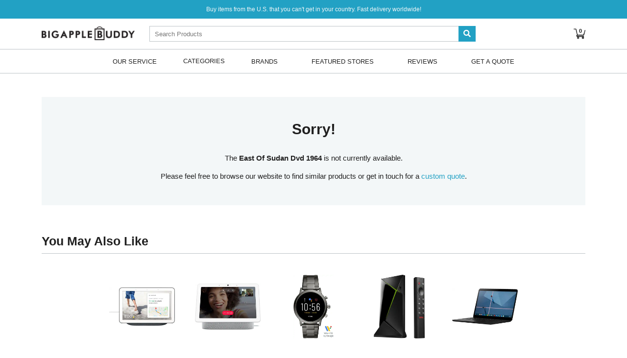

--- FILE ---
content_type: text/html; charset=utf-8
request_url: https://www.bigapplebuddy.com/product/8/east-of-sudan-dvd-1964/69645398
body_size: 29736
content:


<!DOCTYPE html>
<html>
    <head>
        <!-- Enabled tcf support for Google tag -->
<script>
  window ['gtag_enable_tcf_support'] = true;
</script>

<!-- Google tag (gtag.js) -->
<script async src="https://www.googletagmanager.com/gtag/js?id=G-YR9Z31S9RP" crossorigin="anonymous"></script>
<script>
  window.dataLayer = window.dataLayer || [];
  function gtag(){dataLayer.push(arguments);}
  gtag('js', new Date());
  gtag('config', 'G-YR9Z31S9RP');
</script>
<!-------------------------------------------------->
<!-- Google Tag Manager -->
<script>(function(w,d,s,l,i){w[l]=w[l]||[];w[l].push({'gtm.start':
new Date().getTime(),event:'gtm.js'});var f=d.getElementsByTagName(s)[0],
j=d.createElement(s),dl=l!='dataLayer'?'&l='+l:'';j.async=true;j.src=
'https://www.googletagmanager.com/gtm.js?id='+i+dl;f.parentNode.insertBefore(j,f);
})(window,document,'script','dataLayer','GTM-M8Z7JWV');</script>
<!-- End Google Tag Manager -->
        
        

        <meta charset="utf-8" />
        <meta name="viewport" content="width=device-width, initial-scale=1, shrink-to-fit=no" />

        
            
                
                    
                        <title>Big Apple Buddy</title>
                        <meta property="title" content="Big Apple Buddy" />
                    
                
            

            
                
                    <meta name="description" content="Need help buying from US stores that don't ship to your country? We can help! Fast shipping worldwide. Learn more!" />
                
            
            
            

            
        

        <link rel="stylesheet" href="https://static.bigapplebuddy.com/staticfiles/CACHE/css/output.79b5a0b454db.css" type="text/css">
        
        <link rel="stylesheet" type="text/css" href="https://cdn.jsdelivr.net/npm/cookieconsent@3/build/cookieconsent.min.css" />

        <link rel="shortcut icon" type="image/png" href="https://media.bigapplebuddy.com/staticfiles/images/favicon.png?version=107"/>
        
        <script type="text/javascript" src="https://static.bigapplebuddy.com/staticfiles/js/vendor/popper.min.af26339a60a5.js" crossorigin="anonymous"></script>
        <script type="text/javascript" src="https://static.bigapplebuddy.com/staticfiles/js/vendor/jquery-3.3.1.min.378087a64e13.js" crossorigin="anonymous"></script>
        <script type="text/javascript" src="https://static.bigapplebuddy.com/staticfiles/js/vendor/bootstrap.min.85636d56f74c.js" crossorigin="anonymous"></script>
        <script type="text/javascript" src="https://static.bigapplebuddy.com/staticfiles/js/vendor/slick/slick.min.777da4aaf5b9.js" crossorigin="anonymous"></script>
        <script type="text/javascript" src="https://static.bigapplebuddy.com/staticfiles/js/sidebar.141f761464b0.js" crossorigin="anonymous"></script>
        <script type="text/javascript" src="https://static.bigapplebuddy.com/staticfiles/js/main.f66047f62f38.js" crossorigin="anonymous"></script>
        <script type="text/javascript" src="https://static.bigapplebuddy.com/staticfiles/js/search.4791c80f5229.js" crossorigin="anonymous"></script>
        <script type="text/javascript" src="https://static.bigapplebuddy.com/staticfiles/js/jserrorhandling.d4830252e1a6.js" crossorigin="anonymous"></script>
        
        
        
        
    </head>
    <body class="">
        <!-- Google Tag Manager (noscript) -->
        <noscript><iframe src="https://www.googletagmanager.com/ns.html?id=GTM-M8Z7JWV"
        height="0" width="0" style="display:none;visibility:hidden"></iframe></noscript>
        <!-- End Google Tag Manager (noscript) -->
        
            <div class="top-bar">
  <div class="container">
    <span>Buy items from the U.S. that you can't get in your country. Fast delivery worldwide!</span>
  </div>
</div>
            

<div class="header">
  <div class="container d-flex align-items-center flex-wrap">
    <div class="nav-toggler">
      <span></span><span></span><span></span>
    </div>
    <a class="logo" href="/">
      <img src="https://media.bigapplebuddy.com/staticfiles/images/logo-black.png?version=107">
    </a>
    <form id="search" class="search-bar" action="/search">
      <input id="searchword" name="search" maxlength="120" type="search" placeholder="Search Products"  autocomplete="off">
      <input name="ms" type="hidden" value="t">
      <button type="submit"><i class="fas fa-search"></i></button>
      <ul id="search-results"  class="search-results" style="display:none">
        <li id="result-0"><a href="#"></a></li>
        <li id="result-1"><a href="#"></a></li>
        <li id="result-2"><a href="#"></a></li>
        <li id="result-3"><a href="#"></a></li>
        <li id="result-4"><a href="#"></a></li>
        <li id="result-5"><a href="#"></a></li>
        <li id="result-6"><a href="#"></a></li>
        <li id="result-7"><a href="#"></a></li>
        <li id="result-8"><a href="#"></a></li>
        <li id="result-9"><a href="#"></a></li>
      </ul>
    </form>
    <div class="header-nav">
      <ul>
        
        <li>
          <a href="/your-cart" class="cart-icon">
            <img src="https://static.bigapplebuddy.com/staticfiles/images/shopping-cart.0d19ee4a7080.svg">
            <span id="cart-items" class="cart-items">0</span>
          </a>
        </li>
      </ul>
    </div>
  </div>
</div>

<div class="menu menu--primary d-none d-md-block">
  <div class="menu--container container">
    <ul class="menu--bar">
      <li>
        <a href="/how-it-works/">Our Service</a>
        <ul>
          <li><a href="/how-it-works/">How it Works</a></li>
          <li><a href="/pricing/">Pricing</a></li>
          <li><a href="/testimonials/">Testimonials</a></li>
          <li><a href="/about-us/">About Us</a></li>
          <li><a href="/faq/">FAQ</a></li>
        </ul>
      </li>
      <li>
        CATEGORIES
        <ul>
          <li><a href="/department/1274/tech">Tech</a></li>
          <li><a href="/department/2876/fashion">Fashion</a></li>
          <li><a href="/department/2872/beauty">Beauty</a></li>
          <li><a href="/department/2873/outdoors">Outdoors</a></li>
          <li><a href="/department/2874/health">Health</a></li>
          <li><a href="/department/2875/fitness">Fitness</a></li>
        </ul>
      </li>
      <li><a href="/brands-index">Brands</a></li>
      
      <li><a href="/featured-stores">Featured Stores</a></li>
      <li><a href="/testimonials/">Reviews</a></li>
      <li><a href="/get-a-quote/">Get A Quote</a></li>
    </ul>
  </div>
</div>

<script>
  var csrfmiddlewaretoken = "V7fLBUWTuj4bJLEADpi9nSXCHJxdHb6iHjZRke2SCR1HBPQbGZOsPgw88xf5TCSi";
  $('.menu--bar a').each(function() {
    var $link = $(this);
    if ($link.attr('href') == window.location.pathname) {
      $link.addClass('active');
    }
  });
</script>

        
        
  <div class="container my-5">
    <div class="not-found py-5 px-4 bg-blue">
      <div class="inner">
        <h1>Sorry!</h1>
        <p>The <b>East Of Sudan Dvd 1964</b> is not currently available.</p>
        <p class="mb-0">Please feel free to browse our website to find similar products or get in touch for a <a href="/get-a-quote/">custom quote</a>.</p>
        
      </div>
    </div>
  </div>

  
    <div class="container my-5">
      <h2 class="subtitle">
        <span>You May Also Like</span>
      </h2>
      <div class="products-slider js-products-slider">
        
          


  <a href="/product/8/nest-hub-smart-display-with-google-assistant-charcoal/14253" class="product-box p-url">


  <div class="image">
    <img src="https://pisces.bbystatic.com/image2/BestBuy_US/images/products/6290/6290306_sd.jpg;maxHeight=500;maxWidth=500" referrerpolicy="no-referrer">
  </div>
  <div class="manufacturer">GOOGLE</div>
  <div class="name">NEST HUB SMART DISPLAY WITH GOOGLE ASSISTANT - CHARCOAL</div>
  <div class="bottom">
    
    <div class="price ">
      
        
          
            $89.99
          
        
      
    </div>
  </div>

  <div class="over">
    
    <div class="btn btn-secondary">View Details</div>
  </div>
</a>
        
          


  <a href="/product/8/nest-hub-max-smart-display-with-google-assistant-chalk/14868" class="product-box p-url">


  <div class="image">
    <img src="https://pisces.bbystatic.com/image2/BestBuy_US/images/products/6348/6348560_sa.jpg" referrerpolicy="no-referrer">
  </div>
  <div class="manufacturer">GOOGLE</div>
  <div class="name">NEST HUB MAX SMART DISPLAY WITH GOOGLE ASSISTANT - CHALK</div>
  <div class="bottom">
    
    <div class="price ">
      
        
          
            $229.99
          
        
      
    </div>
  </div>

  <div class="over">
    
    <div class="btn btn-secondary">View Details</div>
  </div>
</a>
        
          


  <a href="/product/8/gen-5-smartwatch-44mm-stainless-steel-black-with-black-silicone-band/17208" class="product-box p-url">


  <div class="image">
    <img src="https://pisces.bbystatic.com/image2/BestBuy_US/images/products/6366/6366731_sa.jpg" referrerpolicy="no-referrer">
  </div>
  <div class="manufacturer">FOSSIL</div>
  <div class="name">GEN 5 SMARTWATCH 44MM STAINLESS STEEL - BLACK WITH BLACK SILICONE BAND</div>
  <div class="bottom">
    
      <div class="badge badge-danger badge-squared">Sale</div>

    

    
    <div class="price text-danger">
      
        
          $262.99
        
      
    </div>
  </div>

  <div class="over">
    
    <div class="btn btn-secondary">View Details</div>
  </div>
</a>
        
          


  <a href="/product/8/shield-android-tv-pro-16gb-4k-hdr-streaming-media-player-with-google-assistant-black/41368" class="product-box p-url">


  <div class="image">
    <img src="https://pisces.bbystatic.com/image2/BestBuy_US/images/products/6370/6370425_sa.jpg" referrerpolicy="no-referrer">
  </div>
  <div class="manufacturer">NVIDIA</div>
  <div class="name">SHIELD ANDROID TV PRO - 16GB - 4K HDR STREAMING MEDIA PLAYER WITH GOOGLE ASSISTANT - BLACK</div>
  <div class="bottom">
    
    <div class="price ">
      
        
          
            $199.99
          
        
      
    </div>
  </div>

  <div class="over">
    
    <div class="btn btn-secondary">View Details</div>
  </div>
</a>
        
          


  <a href="/product/8/pixelbook-go-133-touch-screen-chromebook-intel-core-i5-16gb-memory-128gb-solid-state-drive-just-black/6771" class="product-box p-url">


  <div class="image">
    <img src="https://pisces.bbystatic.com/image2/BestBuy_US/images/products/6382/6382912_sa.jpg" referrerpolicy="no-referrer">
  </div>
  <div class="manufacturer">GOOGLE</div>
  <div class="name">PIXELBOOK GO 13.3 TOUCH-SCREEN CHROMEBOOK - INTEL CORE I5 - 16GB MEMORY - 128GB SOLID STATE DRIVE - JUST BLACK</div>
  <div class="bottom">
    
    <div class="price ">
      
        
          
            $649.00 - $999.00
          
        
      
    </div>
  </div>

  <div class="over">
    
    <div class="btn btn-secondary">View Details</div>
  </div>
</a>
        
      </div>
    </div>
  

  <div class="container my-5">
    <h2 class="subtitle">
      <span>Shop Departments</span>
    </h2>
    <div class="row boxes">
      
        <div class="col-6 col-md-4 col-lg-2">
          <a href="/department/1274/tech" class="box">
            <img src="https://media.bigapplebuddy.com/staticfiles/images/ShopV2/Department_Tech.png?version=107" class="img-fluid">
          </a>
          <div class="mb-3 mb-md-4 mb-lg-0"></div>
        </div>
      
        <div class="col-6 col-md-4 col-lg-2">
          <a href="/department/2872/beauty" class="box">
            <img src="https://media.bigapplebuddy.com/staticfiles/images/ShopV2/Department_Beauty.png?version=107" class="img-fluid">
          </a>
          <div class="mb-3 mb-md-4 mb-lg-0"></div>
        </div>
      
        <div class="col-6 col-md-4 col-lg-2">
          <a href="/department/2873/outdoors" class="box">
            <img src="https://media.bigapplebuddy.com/staticfiles/images/ShopV2/Department_Outdoors.png?version=107" class="img-fluid">
          </a>
          <div class="mb-3 mb-md-4 mb-lg-0"></div>
        </div>
      
        <div class="col-6 col-md-4 col-lg-2">
          <a href="/department/2874/health" class="box">
            <img src="https://media.bigapplebuddy.com/staticfiles/images/ShopV2/Department_Health.png?version=107" class="img-fluid">
          </a>
          <div class="mb-3 mb-md-4 mb-lg-0"></div>
        </div>
      
        <div class="col-6 col-md-4 col-lg-2">
          <a href="/department/2875/fitness" class="box">
            <img src="https://media.bigapplebuddy.com/staticfiles/images/ShopV2/Department_Fitness.png?version=107" class="img-fluid">
          </a>
          <div class="mb-3 mb-md-4 mb-lg-0"></div>
        </div>
      
        <div class="col-6 col-md-4 col-lg-2">
          <a href="/department/2876/fashion" class="box">
            <img src="https://media.bigapplebuddy.com/staticfiles/images/ShopV2/Department_Fashion.png?version=107" class="img-fluid">
          </a>
          <div class="mb-3 mb-md-4 mb-lg-0"></div>
        </div>
      
        <div class="col-6 col-md-4 col-lg-2">
          <a href="/department/9328/books" class="box">
            <img src="https://media.bigapplebuddy.com/staticfilesNone?version=107" class="img-fluid">
          </a>
          <div class="mb-3 mb-md-4 mb-lg-0"></div>
        </div>
      
    </div>
  </div>

        <div class="slide-menu">
  <div class="slide-menu--heading">
    <div class="nav-toggler">
      <span></span><span></span><span></span>
    </div>
    <div class="logo">
      <img src="https://media.bigapplebuddy.com/staticfiles/images/logo.png?version=107">
    </div>
  </div>
  <div class="slide-menu--list">
    <ul>
      <li>
        <a href="/brands-index" class="font-weight-bold">Brands</a>
      </li>
      <li>
        <a href="/department/1274/tech" class="font-weight-bold">Tech</a>
      </li>
      <li>
        <a href="/department/2876/fashion" class="font-weight-bold">Fashion</a>
      </li>
      <li>
        <a href="/department/2872/beauty" class="font-weight-bold">Beauty</a>
      </li>
      <li>
        <a href="/department/2874/health" class="font-weight-bold">Health</a>
      </li>
      <li>
        <a href="/department/2875/fitness" class="font-weight-bold">Fitness</a>
      </li>
      <li>
        <a href="/department/2873/outdoors" class="font-weight-bold">Outdoors</a>
      </li>
      <li>
        <a href="/featured-stores" class="font-weight-bold">Featured Stores</a>
      </li>
      
    </ul>
    <hr>
    <ul>
      <li><a href="/how-it-works/">How It Works</a></li>
      <li><a href="/pricing/">Pricing</a></li>
      <li><a href="/testimonials/">Testimonials</a></li>
      <li><a href="/about-us/">About Big Apple Buddy</a></li>
      <li><a href="/faq/">FAQ</a></li>
      <li><a href="/blog">Blog</a></li>
      <li><a href="/testimonials/">Reviews</a></li>
      <li><a href="/get-a-quote/">Get A Quote</a></li>
      <li><a href="mailto:support@bigapplebuddy.com">Contact Us</a></li>
    </ul>
  </div>
</div>

        <div class="footer bg-secondary text-white position-relative">
  <div class="container">
    <div class="row py-lg-7 py-5">

      <div class="col-5 col-sm-6 col-lg-2-4">
        <h6 class="text-uppercase font-weight-bold letter-space small mb-3">shop</h6>
        <ul class="text-capitalize list-unstyled">
          <li class="mb-1"><a class="text-light small" href="/">BAB store</a></li>
          <li><a class="text-light small" href="/get-a-quote/">get a custom quote</a></li>
        </ul>
      </div>

      <div class="col-7 col-sm-6 col-lg-2-4">
        <h6 class="text-uppercase font-weight-bold letter-space small mb-3">help</h6>
        <ul class="text-capitalize list-unstyled">
          <li class="mb-1"><a class="text-light small faq-link" href="/faq/cat/shipping">shipping</a></li>
          <li class="mb-1"><a class="text-light small faq-link" href="/faq/cat/paymentsbilling">payment methods</a></li>
          <li class="mb-1"><a class="text-light small faq-link" href="/faq/cat/customsdutiesimporttaxes">customs duties</a></li>
          <li class="mb-1"><a class="text-light small faq-link" href="/faq/cat/returnsexchangesrefunds">returns, exchanges & refunds</a></li>
          <li class="mb-1"><a class="text-light small" href="/faq/">FAQ</a></li>
        </ul>
      </div>

      <div class="col-5 col-sm-6 pt-4 pt-lg-0 col-lg-2-4">
        <h6 class="text-uppercase font-weight-bold letter-space small mb-3">company</h6>
        <ul class="text-capitalize list-unstyled mb-0">
          <li class="mb-1"><a class="text-light small" href="/how-it-works/">how it works</a></li>
          <li class="mb-1"><a class="text-light small" href="/pricing/">pricing</a></li>
          <li class="mb-1"><a class="text-light small" href="/testimonials/">testimonials</a></li>
          <li class="mb-1"><a class="text-light small" href="/about-us/">about us</a></li>
          <li class="mb-1"><a class="text-light small" href="/blog">blog</a></li>
        </ul>
      </div>

      <div class="col-7 col-sm-6 pt-4 pt-lg-0 col-lg-2-4">
        <h6 class="text-uppercase font-weight-bold letter-space small mb-3">contact</h6>
        <ul class="list-unstyled mb-0">
          <li class="mb-1"><a class="text-light small" style="word-break: break-all" href="mailto:support@bigapplebuddy.com">support@bigapplebuddy.com</a></li>
          <li class="mb-1"><span class="text-light small">7013 13th Avenue</span></li>
          <li class="mb-1"><span class="text-light small">Brooklyn NY 11228 USA</span></li>
        </ul>
        <h6 class="text-uppercase font-weight-bold letter-space small mt-4 mb-2">REPORT AN ISSUE</h6>
        <ul class="list-unstyled mb-0">
          <li class="mb-1">
            <span class="text-light small"><a href="#" class="text-light text-underline" data-toggle="modal" data-target="#reportIssueModal">Tell us</a> if anything is incorrect or not working.</span>
          </li>
        </ul>
      </div>

      <div class="col-12 pt-5 pt-lg-0 col-lg-2-4">
        <div class="d-flex justify-content-lg-end justify-content-md-start mb-3">
          <a class="text-light small pr-3" href="https://twitter.com/bigapplebuddy" target="_blank"><i class="fab fa-twitter" style="font-size: 1.5rem;"></i></a>
          <a class="text-light small px-3" href="https://www.facebook.com/bigapplebuddy/" target="_blank"><i class="fab fa-facebook-f" style="font-size: 1.5rem;"></i></a>
          <a class="text-light small pl-3 pr-0" href="https://www.instagram.com/bigapplebuddy_/" target="_blank"><i class="fab fa-instagram" style="font-size: 1.5rem;"></i></a>
        </div>
        <p class="text-light text-lg-right text-md-left smaller mb-3">Your personal shopping concierge. Helping you buy the latest products from the U.S. Fast, easy, and reliable delivery to over 100 countries.</p>
        
        <p class="text-light text-lg-right text-md-center smaller mb-3">NEWSLETTER SIGN UP</p>
        <form id="newsletter-footer" action="/newsletter-submit/" method="POST" class="w-100">
          <input type="hidden" name="csrfmiddlewaretoken" value="V7fLBUWTuj4bJLEADpi9nSXCHJxdHb6iHjZRke2SCR1HBPQbGZOsPgw88xf5TCSi">
          <input type="hidden" name="return-type" value="page">
          <div class="row">
            <div class="col-12 d-flex">
              <input type="email" name="email" class="form-control form-control-sm text-light bg-transparent" placeholder="Your Email" required="">
              <input type="submit" name="newsletter-footer" class="btn btn-sm btn-light text-secondary text-uppercase font-weight-bold" value="submit">
            </div>
          </div>
        </form>
        
      </div>
    </div>
  </div>
</div>

        
  <footer class="footer bg-dark bg-secondary text-white position-relative border-top">
    <div class="container">
      <div class="row py-3 py-sm-5">
        <div class="col-xl-6 col-lg-12 mb-xl-0 mb-5 d-none d-sm-block">
          <div class="d-flex flex-sm-row flex-column justify-content-xl-start justify-content-center">
              <a href="https://www.facebook.com/bigapplebuddy/reviews" target="_blank" class="d-flex align-items-center justify-content-center text-light small mr-md-5 mr-sm-4 mb-sm-0 mb-2">
                <i class="fab fa-facebook-f mr-3" style="font-size: 1rem;"></i>
                <span>5 / 5 based on 500+ Facebook reviews</span>
              </a>
              <a href="https://www.trustpilot.com/review/www.bigapplebuddy.com" target="_blank" class="d-flex align-items-center justify-content-center text-light small">
                <i class="fas fa-star mr-3" style="font-size: 1rem;"></i>
                <span>5 / 5 based on 500+ TrustPilot reviews</span>
              </a>
          </div>
        </div>
        <div class="col-xl-6 col-lg-12">
          <div class="row justify-content-xl-end justify-content-center">
            <div class="col-sm-auto col-6 text-center mb-sm-0 mb-2 d-none d-sm-block"><span class="text-light text-right small">Big Apple Buddy LLC</span></div>
            <div class="col-sm-auto col-6 text-center mb-sm-0 mb-2 d-none d-sm-block"><span class="text-light text-right small">Copyright 2024</span></div>
            <div class="col-sm-auto col-6 text-right text-sm-center order-2 order-sm-0"><a href="/privacy-policy/" class="text-light text-right small">Privacy Policy</a></div>
            <div class="col-sm-auto col-6 text-left text-sm-center order-1 order-sm-0"><a href="/terms-conditions/" class="text-light text-right small">Terms &amp; Conditions</a></div>
          </div>
        </div>
      </div>

      <div class="trust-row">
        <div class="accepted-payments d-none d-md-block">
          <h5>Accepted Payments</h5>
          <div class="cards-list bigger">
            <img src="https://static.bigapplebuddy.com/staticfiles/images/cards/paypal.15766a64e9db.svg" title="PayPal">
            <img src="https://static.bigapplebuddy.com/staticfiles/images/cards/visa.63d2a972817b.svg" title="Visa">
            <img src="https://static.bigapplebuddy.com/staticfiles/images/cards/amex.11b0212ca197.png" title="American Express">
            <img src="https://static.bigapplebuddy.com/staticfiles/images/cards/mastercard.af8d01e811a9.svg" title="Mastercard">
            <img src="https://static.bigapplebuddy.com/staticfiles/images/cards/discover.d3adf23b430f.svg" title="Discover">
            <img src="https://static.bigapplebuddy.com/staticfiles/images/cards/diners.c538b9b4dc1c.svg" title="Diners">
            
            <img src="https://static.bigapplebuddy.com/staticfiles/images/transferwise.5040b4e5e0af.png" title="Wise">
          </div>
          <div class="font-weight-bold">Powered by Stripe</div>
        </div>
        <div class="guaranteed-checkout d-md-none">
          <img src="https://static.bigapplebuddy.com/staticfiles/images/padlock-gold.63bf2e83c63d.png">
          <span>Guaranteed Safe Checkout</span>
        </div>
        
      </div>
    </div>
  </footer>
        <div class="modal modal-bab" id="waitlistModal" tabindex="-1" role="dialog" aria-hidden="true">
  <div class="modal-dialog modal-lg modal-dialog-centered" role="document">
    <div class="modal-content">
      <div class="modal-header">
        <button type="button" class="close" data-dismiss="modal" aria-label="Close">
          <span aria-hidden="true">&times;</span>
        </button>
      </div>
      <div class="modal-body">
        <h3>Join Waitlist</h3>
        <p>This product is currently unavailable. Please enter your email below to receive an update once the item is back in stock!</p>
        <div class="row mt-4 my-md-4 align-items-center">
          <div class="col-md-6">
            <div class="product-preview">
              <div id="wl-img" class="image"><img src=""></div>
              <div class="product-details--info">
                <p class="font-weight-bold" id="wl-name"></p>
                <p id="wl-filter-attributes" class="product-meta"></p>
              </div>
            </div>
          </div>
          <div class="col-md-6 mt-5 mt-md-0">
            <form action="#" method="post" class="wl-form">
              <input type="hidden" name="csrfmiddlewaretoken" value="V7fLBUWTuj4bJLEADpi9nSXCHJxdHb6iHjZRke2SCR1HBPQbGZOsPgw88xf5TCSi">
              <div class="form-group">
                <label for="wl-email">Email address</label>
                <input id="wl-email" name="email" type="email" class="form-control" required>
              </div>
              <div class="form-group">
                <button id="waitlist-submit" type="submit" class="btn btn-alt btn-block btn-secondary">Join Waitlist</button>
              </div>
              <p id="already-added" class="small text-center text-danger" style="display:none">This email address has already been registered for the waitlist.</p>
              <p id="add-successful" class="small text-center text-success" style="display:none">This email address has been registered for the waitlist.</p>
              <p id="add-error" class="small text-center text-danger" style="display:none">An error occurred. Please try again later.</p>
            </form>
          </div>
        </div>
      </div>
    </div>
  </div>
</div>
        <div class="modal modal-product" id="reportIssueModal" tabindex="-1" role="dialog">
  <div class="modal-dialog modal-dialog-centered" role="document">
    <div class="modal-content">
      <div class="modal-header pb-0">
        <button type="button" class="close" data-dismiss="modal" aria-label="Close">
          <span aria-hidden="true">&times;</span>
        </button>
      </div>
      <div class="modal-body small">
        <div class="text-center mb-4">
          <img src="https://media.bigapplebuddy.com/staticfiles/images/logo-black.png?version=107" width="180">
        </div>
        <p>
          
            If you encounter any technical difficulties with our website or have any suggestions for improvement, please let us know in this form.
          
        </p>
        <form action="" class="js-report-issue">
          <input type="hidden" name="csrfmiddlewaretoken" value="V7fLBUWTuj4bJLEADpi9nSXCHJxdHb6iHjZRke2SCR1HBPQbGZOsPgw88xf5TCSi">
          <div class="form-group">
            <textarea name="issue_text" class="form-control" placeholder="Enter your feedback here"></textarea>
          </div>
          <div class="form-row">
            <div class="form-group col-md-6">
              <label>Your Email Address (optional)</label>
              <input name="issue_email" type="email" class="form-control" placeholder="Email address">
            </div>
          </div>
          <div class="text-center mt-3">
            <button type="submit" class="btn btn-action btn-primary" disabled>SUBMIT</button>
          </div>
        </form>
      </div>
    </div>
  </div>
</div>


<div class="modal modal-product" id="reportThankModal" tabindex="-1" role="dialog">
  <div class="modal-dialog modal-dialog-centered" role="document">
    <div class="modal-content">
      <div class="modal-header">
        <h5 class="modal-title text-center w-100">
          
            Thank You!
          
        </h5>
        <button type="button" class="close" data-dismiss="modal" aria-label="Close">
          <span aria-hidden="true">&times;</span>
        </button>
      </div>
      
      <div class="modal-body small">
        <p>We appreciate you taking the time to provide your feedback. Our team will look into your issue as soon as possible.</p>
      </div>
      
    </div>
  </div>
</div>


<script>
  $('.js-report-issue').on('submit', function(e) {
    e.preventDefault();
    var $form = $(this),
        $button = $form.find('button[type="submit"]');
    $button.attr('disabled', true).prepend('<i class="fas fa-spinner fa-spin mr-1"></i>');

    $.ajax({
      url: "/report-issue",
      type: 'POST',
      data: {
        'issue_url': "/product/8/east-of-sudan-dvd-1964/69645398",
        'issue_text': $form.find('[name="issue_text"]').val(),
        'issue_email': $form.find('[name="issue_email"]').val(),
        'csrfmiddlewaretoken': $form.find('[name="csrfmiddlewaretoken"]').val()
      },
      success: function(data) {
        $button.attr('disabled', false).find('.fa-spinner').remove();
        $('#reportIssueModal').modal('hide');
        $('#reportThankModal').modal('show');
      },
      error: function(xhr) {
        $button.attr('disabled', false).find('.fa-spinner').remove();
      }
    });
  });

  $('.js-report-issue textarea').on('input', function() {
    var $this = $(this),
        $button = $this.parents('form').find('button[type="submit"]');
    if ($this.val() == '') {
      $button.attr('disabled', true);
    } else {
      $button.attr('disabled', false);
    }
  });
</script>

        <div class="popup-purchase hide">
  <div class="thumb" data-prop="image"></div>
  <div class="details">
    <div class="name">
      <span>Someone in
        <span data-prop="city"></span><span data-prop="country"></span>
        bought a
      </span>
    </div>
    <a href="" data-prop="product_name"></a>
    <div class="text-muted small"><span data-prop="time_ago"></span> ago</div>
  </div>
  <div class="close"><span>&times;</span></div>
</div>


        
            <script type="application/ld+json">
    {
        "@context":"http://schema.org",
        "aggregateRating": {
            "ratingCount":635,
            "bestRating":5,
            "ratingValue":4.5,
            "@type":"AggregateRating"
        },
        "name":"Big Apple Buddy",
        "@type":"Organization"
    }
</script>
        
    </body>
        
</html>

--- FILE ---
content_type: text/css
request_url: https://static.bigapplebuddy.com/staticfiles/CACHE/css/output.79b5a0b454db.css
body_size: 523653
content:
/*! jQuery UI - v1.12.1 - 2018-08-26
* http://jqueryui.com
* Includes: draggable.css, core.css, resizable.css, selectable.css, sortable.css, accordion.css, autocomplete.css, menu.css, button.css, controlgroup.css, checkboxradio.css, datepicker.css, dialog.css, progressbar.css, selectmenu.css, slider.css, spinner.css, tabs.css, tooltip.css, theme.css
* To view and modify this theme, visit http://jqueryui.com/themeroller/?scope=&folderName=base&cornerRadiusShadow=8px&offsetLeftShadow=0px&offsetTopShadow=0px&thicknessShadow=5px&opacityShadow=30&bgImgOpacityShadow=0&bgTextureShadow=flat&bgColorShadow=666666&opacityOverlay=30&bgImgOpacityOverlay=0&bgTextureOverlay=flat&bgColorOverlay=aaaaaa&iconColorError=cc0000&fcError=5f3f3f&borderColorError=f1a899&bgTextureError=flat&bgColorError=fddfdf&iconColorHighlight=777620&fcHighlight=777620&borderColorHighlight=dad55e&bgTextureHighlight=flat&bgColorHighlight=fffa90&iconColorActive=ffffff&fcActive=ffffff&borderColorActive=003eff&bgTextureActive=flat&bgColorActive=007fff&iconColorHover=555555&fcHover=2b2b2b&borderColorHover=cccccc&bgTextureHover=flat&bgColorHover=ededed&iconColorDefault=777777&fcDefault=454545&borderColorDefault=c5c5c5&bgTextureDefault=flat&bgColorDefault=f6f6f6&iconColorContent=444444&fcContent=333333&borderColorContent=dddddd&bgTextureContent=flat&bgColorContent=ffffff&iconColorHeader=444444&fcHeader=333333&borderColorHeader=dddddd&bgTextureHeader=flat&bgColorHeader=e9e9e9&cornerRadius=3px&fwDefault=normal&fsDefault=1em&ffDefault=Arial%2CHelvetica%2Csans-serif
* Copyright jQuery Foundation and other contributors; Licensed MIT */.ui-draggable-handle{-ms-touch-action:none;touch-action:none}.ui-helper-hidden{display:none}.ui-helper-hidden-accessible{border:0;clip:rect(0 0 0 0);height:1px;margin:-1px;overflow:hidden;padding:0;position:absolute;width:1px}.ui-helper-reset{margin:0;padding:0;border:0;outline:0;line-height:1.3;text-decoration:none;font-size:100%;list-style:none}.ui-helper-clearfix:before,.ui-helper-clearfix:after{content:"";display:table;border-collapse:collapse}.ui-helper-clearfix:after{clear:both}.ui-helper-zfix{width:100%;height:100%;top:0;left:0;position:absolute;opacity:0;filter:Alpha(Opacity=0)}.ui-front{z-index:100}.ui-state-disabled{cursor:default!important;pointer-events:none}.ui-icon{display:inline-block;vertical-align:middle;margin-top:-.25em;position:relative;text-indent:-99999px;overflow:hidden;background-repeat:no-repeat}.ui-widget-icon-block{left:50%;margin-left:-8px;display:block}.ui-widget-overlay{position:fixed;top:0;left:0;width:100%;height:100%}.ui-resizable{position:relative}.ui-resizable-handle{position:absolute;font-size:0.1px;display:block;-ms-touch-action:none;touch-action:none}.ui-resizable-disabled .ui-resizable-handle,.ui-resizable-autohide .ui-resizable-handle{display:none}.ui-resizable-n{cursor:n-resize;height:7px;width:100%;top:-5px;left:0}.ui-resizable-s{cursor:s-resize;height:7px;width:100%;bottom:-5px;left:0}.ui-resizable-e{cursor:e-resize;width:7px;right:-5px;top:0;height:100%}.ui-resizable-w{cursor:w-resize;width:7px;left:-5px;top:0;height:100%}.ui-resizable-se{cursor:se-resize;width:12px;height:12px;right:1px;bottom:1px}.ui-resizable-sw{cursor:sw-resize;width:9px;height:9px;left:-5px;bottom:-5px}.ui-resizable-nw{cursor:nw-resize;width:9px;height:9px;left:-5px;top:-5px}.ui-resizable-ne{cursor:ne-resize;width:9px;height:9px;right:-5px;top:-5px}.ui-selectable{-ms-touch-action:none;touch-action:none}.ui-selectable-helper{position:absolute;z-index:100;border:1px dotted black}.ui-sortable-handle{-ms-touch-action:none;touch-action:none}.ui-accordion .ui-accordion-header{display:block;cursor:pointer;position:relative;margin:2px 0 0 0;padding:.5em .5em .5em .7em;font-size:100%}.ui-accordion .ui-accordion-content{padding:1em 2.2em;border-top:0;overflow:auto}.ui-autocomplete{position:absolute;top:0;left:0;cursor:default}.ui-menu{list-style:none;padding:0;margin:0;display:block;outline:0}.ui-menu .ui-menu{position:absolute}.ui-menu .ui-menu-item{margin:0;cursor:pointer;list-style-image:url("[data-uri]")}.ui-menu .ui-menu-item-wrapper{position:relative;padding:3px 1em 3px .4em}.ui-menu .ui-menu-divider{margin:5px 0;height:0;font-size:0;line-height:0;border-width:1px 0 0 0}.ui-menu .ui-state-focus,.ui-menu .ui-state-active{margin:-1px}.ui-menu-icons{position:relative}.ui-menu-icons .ui-menu-item-wrapper{padding-left:2em}.ui-menu .ui-icon{position:absolute;top:0;bottom:0;left:.2em;margin:auto 0}.ui-menu .ui-menu-icon{left:auto;right:0}.ui-button{padding:.4em 1em;display:inline-block;position:relative;line-height:normal;margin-right:.1em;cursor:pointer;vertical-align:middle;text-align:center;-webkit-user-select:none;-moz-user-select:none;-ms-user-select:none;user-select:none;overflow:visible}.ui-button,.ui-button:link,.ui-button:visited,.ui-button:hover,.ui-button:active{text-decoration:none}.ui-button-icon-only{width:2em;box-sizing:border-box;text-indent:-9999px;white-space:nowrap}input.ui-button.ui-button-icon-only{text-indent:0}.ui-button-icon-only .ui-icon{position:absolute;top:50%;left:50%;margin-top:-8px;margin-left:-8px}.ui-button.ui-icon-notext .ui-icon{padding:0;width:2.1em;height:2.1em;text-indent:-9999px;white-space:nowrap}input.ui-button.ui-icon-notext .ui-icon{width:auto;height:auto;text-indent:0;white-space:normal;padding:.4em 1em}input.ui-button::-moz-focus-inner,button.ui-button::-moz-focus-inner{border:0;padding:0}.ui-controlgroup{vertical-align:middle;display:inline-block}.ui-controlgroup>.ui-controlgroup-item{float:left;margin-left:0;margin-right:0}.ui-controlgroup>.ui-controlgroup-item:focus,.ui-controlgroup>.ui-controlgroup-item.ui-visual-focus{z-index:9999}.ui-controlgroup-vertical>.ui-controlgroup-item{display:block;float:none;width:100%;margin-top:0;margin-bottom:0;text-align:left}.ui-controlgroup-vertical .ui-controlgroup-item{box-sizing:border-box}.ui-controlgroup .ui-controlgroup-label{padding:.4em 1em}.ui-controlgroup .ui-controlgroup-label span{font-size:80%}.ui-controlgroup-horizontal .ui-controlgroup-label + .ui-controlgroup-item{border-left:none}.ui-controlgroup-vertical .ui-controlgroup-label + .ui-controlgroup-item{border-top:none}.ui-controlgroup-horizontal .ui-controlgroup-label.ui-widget-content{border-right:none}.ui-controlgroup-vertical .ui-controlgroup-label.ui-widget-content{border-bottom:none}.ui-controlgroup-vertical .ui-spinner-input{width:75%;width:calc(100% - 2.4em)}.ui-controlgroup-vertical .ui-spinner .ui-spinner-up{border-top-style:solid}.ui-checkboxradio-label .ui-icon-background{box-shadow:inset 1px 1px 1px #ccc;border-radius:.12em;border:none}.ui-checkboxradio-radio-label .ui-icon-background{width:16px;height:16px;border-radius:1em;overflow:visible;border:none}.ui-checkboxradio-radio-label.ui-checkboxradio-checked .ui-icon,.ui-checkboxradio-radio-label.ui-checkboxradio-checked:hover .ui-icon{background-image:none;width:8px;height:8px;border-width:4px;border-style:solid}.ui-checkboxradio-disabled{pointer-events:none}.ui-datepicker{width:17em;padding:.2em .2em 0;display:none}.ui-datepicker .ui-datepicker-header{position:relative;padding:.2em 0}.ui-datepicker .ui-datepicker-prev,.ui-datepicker .ui-datepicker-next{position:absolute;top:2px;width:1.8em;height:1.8em}.ui-datepicker .ui-datepicker-prev-hover,.ui-datepicker .ui-datepicker-next-hover{top:1px}.ui-datepicker .ui-datepicker-prev{left:2px}.ui-datepicker .ui-datepicker-next{right:2px}.ui-datepicker .ui-datepicker-prev-hover{left:1px}.ui-datepicker .ui-datepicker-next-hover{right:1px}.ui-datepicker .ui-datepicker-prev span,.ui-datepicker .ui-datepicker-next span{display:block;position:absolute;left:50%;margin-left:-8px;top:50%;margin-top:-8px}.ui-datepicker .ui-datepicker-title{margin:0 2.3em;line-height:1.8em;text-align:center}.ui-datepicker .ui-datepicker-title select{font-size:1em;margin:1px 0}.ui-datepicker select.ui-datepicker-month,.ui-datepicker select.ui-datepicker-year{width:45%}.ui-datepicker table{width:100%;font-size:.9em;border-collapse:collapse;margin:0 0 .4em}.ui-datepicker th{padding:.7em .3em;text-align:center;font-weight:bold;border:0}.ui-datepicker td{border:0;padding:1px}.ui-datepicker td span,.ui-datepicker td a{display:block;padding:.2em;text-align:right;text-decoration:none}.ui-datepicker .ui-datepicker-buttonpane{background-image:none;margin:.7em 0 0 0;padding:0 .2em;border-left:0;border-right:0;border-bottom:0}.ui-datepicker .ui-datepicker-buttonpane button{float:right;margin:.5em .2em .4em;cursor:pointer;padding:.2em .6em .3em .6em;width:auto;overflow:visible}.ui-datepicker .ui-datepicker-buttonpane button.ui-datepicker-current{float:left}.ui-datepicker.ui-datepicker-multi{width:auto}.ui-datepicker-multi .ui-datepicker-group{float:left}.ui-datepicker-multi .ui-datepicker-group table{width:95%;margin:0 auto .4em}.ui-datepicker-multi-2 .ui-datepicker-group{width:50%}.ui-datepicker-multi-3 .ui-datepicker-group{width:33.3%}.ui-datepicker-multi-4 .ui-datepicker-group{width:25%}.ui-datepicker-multi .ui-datepicker-group-last .ui-datepicker-header,.ui-datepicker-multi .ui-datepicker-group-middle .ui-datepicker-header{border-left-width:0}.ui-datepicker-multi .ui-datepicker-buttonpane{clear:left}.ui-datepicker-row-break{clear:both;width:100%;font-size:0}.ui-datepicker-rtl{direction:rtl}.ui-datepicker-rtl .ui-datepicker-prev{right:2px;left:auto}.ui-datepicker-rtl .ui-datepicker-next{left:2px;right:auto}.ui-datepicker-rtl .ui-datepicker-prev:hover{right:1px;left:auto}.ui-datepicker-rtl .ui-datepicker-next:hover{left:1px;right:auto}.ui-datepicker-rtl .ui-datepicker-buttonpane{clear:right}.ui-datepicker-rtl .ui-datepicker-buttonpane button{float:left}.ui-datepicker-rtl .ui-datepicker-buttonpane button.ui-datepicker-current,.ui-datepicker-rtl .ui-datepicker-group{float:right}.ui-datepicker-rtl .ui-datepicker-group-last .ui-datepicker-header,.ui-datepicker-rtl .ui-datepicker-group-middle .ui-datepicker-header{border-right-width:0;border-left-width:1px}.ui-datepicker .ui-icon{display:block;text-indent:-99999px;overflow:hidden;background-repeat:no-repeat;left:.5em;top:.3em}.ui-dialog{position:absolute;top:0;left:0;padding:.2em;outline:0}.ui-dialog .ui-dialog-titlebar{padding:.4em 1em;position:relative}.ui-dialog .ui-dialog-title{float:left;margin:.1em 0;white-space:nowrap;width:90%;overflow:hidden;text-overflow:ellipsis}.ui-dialog .ui-dialog-titlebar-close{position:absolute;right:.3em;top:50%;width:20px;margin:-10px 0 0 0;padding:1px;height:20px}.ui-dialog .ui-dialog-content{position:relative;border:0;padding:.5em 1em;background:none;overflow:auto}.ui-dialog .ui-dialog-buttonpane{text-align:left;border-width:1px 0 0 0;background-image:none;margin-top:.5em;padding:.3em 1em .5em .4em}.ui-dialog .ui-dialog-buttonpane .ui-dialog-buttonset{float:right}.ui-dialog .ui-dialog-buttonpane button{margin:.5em .4em .5em 0;cursor:pointer}.ui-dialog .ui-resizable-n{height:2px;top:0}.ui-dialog .ui-resizable-e{width:2px;right:0}.ui-dialog .ui-resizable-s{height:2px;bottom:0}.ui-dialog .ui-resizable-w{width:2px;left:0}.ui-dialog .ui-resizable-se,.ui-dialog .ui-resizable-sw,.ui-dialog .ui-resizable-ne,.ui-dialog .ui-resizable-nw{width:7px;height:7px}.ui-dialog .ui-resizable-se{right:0;bottom:0}.ui-dialog .ui-resizable-sw{left:0;bottom:0}.ui-dialog .ui-resizable-ne{right:0;top:0}.ui-dialog .ui-resizable-nw{left:0;top:0}.ui-draggable .ui-dialog-titlebar{cursor:move}.ui-progressbar{height:2em;text-align:left;overflow:hidden}.ui-progressbar .ui-progressbar-value{margin:-1px;height:100%}.ui-progressbar .ui-progressbar-overlay{background:url("[data-uri]");height:100%;filter:alpha(opacity=25);opacity:0.25}.ui-progressbar-indeterminate .ui-progressbar-value{background-image:none}.ui-selectmenu-menu{padding:0;margin:0;position:absolute;top:0;left:0;display:none}.ui-selectmenu-menu .ui-menu{overflow:auto;overflow-x:hidden;padding-bottom:1px}.ui-selectmenu-menu .ui-menu .ui-selectmenu-optgroup{font-size:1em;font-weight:bold;line-height:1.5;padding:2px 0.4em;margin:0.5em 0 0 0;height:auto;border:0}.ui-selectmenu-open{display:block}.ui-selectmenu-text{display:block;margin-right:20px;overflow:hidden;text-overflow:ellipsis}.ui-selectmenu-button.ui-button{text-align:left;white-space:nowrap;width:14em}.ui-selectmenu-icon.ui-icon{float:right;margin-top:0}.ui-slider{position:relative;text-align:left}.ui-slider .ui-slider-handle{position:absolute;z-index:2;width:1.2em;height:1.2em;cursor:default;-ms-touch-action:none;touch-action:none}.ui-slider .ui-slider-range{position:absolute;z-index:1;font-size:.7em;display:block;border:0;background-position:0 0}.ui-slider.ui-state-disabled .ui-slider-handle,.ui-slider.ui-state-disabled .ui-slider-range{filter:inherit}.ui-slider-horizontal{height:.8em}.ui-slider-horizontal .ui-slider-handle{top:-.3em;margin-left:-.6em}.ui-slider-horizontal .ui-slider-range{top:0;height:100%}.ui-slider-horizontal .ui-slider-range-min{left:0}.ui-slider-horizontal .ui-slider-range-max{right:0}.ui-slider-vertical{width:.8em;height:100px}.ui-slider-vertical .ui-slider-handle{left:-.3em;margin-left:0;margin-bottom:-.6em}.ui-slider-vertical .ui-slider-range{left:0;width:100%}.ui-slider-vertical .ui-slider-range-min{bottom:0}.ui-slider-vertical .ui-slider-range-max{top:0}.ui-spinner{position:relative;display:inline-block;overflow:hidden;padding:0;vertical-align:middle}.ui-spinner-input{border:none;background:none;color:inherit;padding:.222em 0;margin:.2em 0;vertical-align:middle;margin-left:.4em;margin-right:2em}.ui-spinner-button{width:1.6em;height:50%;font-size:.5em;padding:0;margin:0;text-align:center;position:absolute;cursor:default;display:block;overflow:hidden;right:0}.ui-spinner a.ui-spinner-button{border-top-style:none;border-bottom-style:none;border-right-style:none}.ui-spinner-up{top:0}.ui-spinner-down{bottom:0}.ui-tabs{position:relative;padding:.2em}.ui-tabs .ui-tabs-nav{margin:0;padding:.2em .2em 0}.ui-tabs .ui-tabs-nav li{list-style:none;float:left;position:relative;top:0;margin:1px .2em 0 0;border-bottom-width:0;padding:0;white-space:nowrap}.ui-tabs .ui-tabs-nav .ui-tabs-anchor{float:left;padding:.5em 1em;text-decoration:none}.ui-tabs .ui-tabs-nav li.ui-tabs-active{margin-bottom:-1px;padding-bottom:1px}.ui-tabs .ui-tabs-nav li.ui-tabs-active .ui-tabs-anchor,.ui-tabs .ui-tabs-nav li.ui-state-disabled .ui-tabs-anchor,.ui-tabs .ui-tabs-nav li.ui-tabs-loading .ui-tabs-anchor{cursor:text}.ui-tabs-collapsible .ui-tabs-nav li.ui-tabs-active .ui-tabs-anchor{cursor:pointer}.ui-tabs .ui-tabs-panel{display:block;border-width:0;padding:1em 1.4em;background:none}.ui-tooltip{padding:8px;position:absolute;z-index:9999;max-width:300px}body .ui-tooltip{border-width:2px}.ui-widget{font-family:Arial,Helvetica,sans-serif;font-size:1em}.ui-widget .ui-widget{font-size:1em}.ui-widget input,.ui-widget select,.ui-widget textarea,.ui-widget button{font-family:Arial,Helvetica,sans-serif;font-size:1em}.ui-widget.ui-widget-content{border:1px solid #c5c5c5}.ui-widget-content{border:1px solid #ddd;background:#fff;color:#333}.ui-widget-content a{color:#333}.ui-widget-header{border:1px solid #ddd;background:#e9e9e9;color:#333;font-weight:bold}.ui-widget-header a{color:#333}.ui-state-default,.ui-widget-content .ui-state-default,.ui-widget-header .ui-state-default,.ui-button,html .ui-button.ui-state-disabled:hover,html .ui-button.ui-state-disabled:active{border:1px solid #c5c5c5;background:#f6f6f6;font-weight:normal;color:#454545}.ui-state-default a,.ui-state-default a:link,.ui-state-default a:visited,a.ui-button,a:link.ui-button,a:visited.ui-button,.ui-button{color:#454545;text-decoration:none}.ui-state-hover,.ui-widget-content .ui-state-hover,.ui-widget-header .ui-state-hover,.ui-state-focus,.ui-widget-content .ui-state-focus,.ui-widget-header .ui-state-focus,.ui-button:hover,.ui-button:focus{border:1px solid #ccc;background:#ededed;font-weight:normal;color:#2b2b2b}.ui-state-hover a,.ui-state-hover a:hover,.ui-state-hover a:link,.ui-state-hover a:visited,.ui-state-focus a,.ui-state-focus a:hover,.ui-state-focus a:link,.ui-state-focus a:visited,a.ui-button:hover,a.ui-button:focus{color:#2b2b2b;text-decoration:none}.ui-visual-focus{box-shadow:0 0 3px 1px rgb(94,158,214)}.ui-state-active,.ui-widget-content .ui-state-active,.ui-widget-header .ui-state-active,a.ui-button:active,.ui-button:active,.ui-button.ui-state-active:hover{border:1px solid #003eff;background:#007fff;font-weight:normal;color:#fff}.ui-icon-background,.ui-state-active .ui-icon-background{border:#003eff;background-color:#fff}.ui-state-active a,.ui-state-active a:link,.ui-state-active a:visited{color:#fff;text-decoration:none}.ui-state-highlight,.ui-widget-content .ui-state-highlight,.ui-widget-header .ui-state-highlight{border:1px solid #dad55e;background:#fffa90;color:#777620}.ui-state-checked{border:1px solid #dad55e;background:#fffa90}.ui-state-highlight a,.ui-widget-content .ui-state-highlight a,.ui-widget-header .ui-state-highlight a{color:#777620}.ui-state-error,.ui-widget-content .ui-state-error,.ui-widget-header .ui-state-error{border:1px solid #f1a899;background:#fddfdf;color:#5f3f3f}.ui-state-error a,.ui-widget-content .ui-state-error a,.ui-widget-header .ui-state-error a{color:#5f3f3f}.ui-state-error-text,.ui-widget-content .ui-state-error-text,.ui-widget-header .ui-state-error-text{color:#5f3f3f}.ui-priority-primary,.ui-widget-content .ui-priority-primary,.ui-widget-header .ui-priority-primary{font-weight:bold}.ui-priority-secondary,.ui-widget-content .ui-priority-secondary,.ui-widget-header .ui-priority-secondary{opacity:.7;filter:Alpha(Opacity=70);font-weight:normal}.ui-state-disabled,.ui-widget-content .ui-state-disabled,.ui-widget-header .ui-state-disabled{opacity:.35;filter:Alpha(Opacity=35);background-image:none}.ui-state-disabled .ui-icon{filter:Alpha(Opacity=35)}.ui-icon{width:16px;height:16px}.ui-icon,.ui-widget-content .ui-icon{background-image:url("/staticfiles/css/vendor/images/ui-icons_444444_256x240.79b89cc07096.png?75bbc5d3eee0")}.ui-widget-header .ui-icon{background-image:url("/staticfiles/css/vendor/images/ui-icons_444444_256x240.79b89cc07096.png?75bbc5d3eee0")}.ui-state-hover .ui-icon,.ui-state-focus .ui-icon,.ui-button:hover .ui-icon,.ui-button:focus .ui-icon{background-image:url("/staticfiles/css/vendor/images/ui-icons_555555_256x240.00dd0ec0a16a.png?75bbc5d3eee0")}.ui-state-active .ui-icon,.ui-button:active .ui-icon{background-image:url("/staticfiles/css/vendor/images/ui-icons_ffffff_256x240.a90930462f29.png?75bbc5d3eee0")}.ui-state-highlight .ui-icon,.ui-button .ui-state-highlight.ui-icon{background-image:url("/staticfiles/css/vendor/images/ui-icons_777620_256x240.4e7e3e142f39.png?75bbc5d3eee0")}.ui-state-error .ui-icon,.ui-state-error-text .ui-icon{background-image:url("/staticfiles/css/vendor/images/ui-icons_cc0000_256x240.2077b5eab79c.png?75bbc5d3eee0")}.ui-button .ui-icon{background-image:url("/staticfiles/css/vendor/images/ui-icons_777777_256x240.fef4dc5a79a6.png?75bbc5d3eee0")}.ui-icon-blank{background-position:16px 16px}.ui-icon-caret-1-n{background-position:0 0}.ui-icon-caret-1-ne{background-position:-16px 0}.ui-icon-caret-1-e{background-position:-32px 0}.ui-icon-caret-1-se{background-position:-48px 0}.ui-icon-caret-1-s{background-position:-65px 0}.ui-icon-caret-1-sw{background-position:-80px 0}.ui-icon-caret-1-w{background-position:-96px 0}.ui-icon-caret-1-nw{background-position:-112px 0}.ui-icon-caret-2-n-s{background-position:-128px 0}.ui-icon-caret-2-e-w{background-position:-144px 0}.ui-icon-triangle-1-n{background-position:0 -16px}.ui-icon-triangle-1-ne{background-position:-16px -16px}.ui-icon-triangle-1-e{background-position:-32px -16px}.ui-icon-triangle-1-se{background-position:-48px -16px}.ui-icon-triangle-1-s{background-position:-65px -16px}.ui-icon-triangle-1-sw{background-position:-80px -16px}.ui-icon-triangle-1-w{background-position:-96px -16px}.ui-icon-triangle-1-nw{background-position:-112px -16px}.ui-icon-triangle-2-n-s{background-position:-128px -16px}.ui-icon-triangle-2-e-w{background-position:-144px -16px}.ui-icon-arrow-1-n{background-position:0 -32px}.ui-icon-arrow-1-ne{background-position:-16px -32px}.ui-icon-arrow-1-e{background-position:-32px -32px}.ui-icon-arrow-1-se{background-position:-48px -32px}.ui-icon-arrow-1-s{background-position:-65px -32px}.ui-icon-arrow-1-sw{background-position:-80px -32px}.ui-icon-arrow-1-w{background-position:-96px -32px}.ui-icon-arrow-1-nw{background-position:-112px -32px}.ui-icon-arrow-2-n-s{background-position:-128px -32px}.ui-icon-arrow-2-ne-sw{background-position:-144px -32px}.ui-icon-arrow-2-e-w{background-position:-160px -32px}.ui-icon-arrow-2-se-nw{background-position:-176px -32px}.ui-icon-arrowstop-1-n{background-position:-192px -32px}.ui-icon-arrowstop-1-e{background-position:-208px -32px}.ui-icon-arrowstop-1-s{background-position:-224px -32px}.ui-icon-arrowstop-1-w{background-position:-240px -32px}.ui-icon-arrowthick-1-n{background-position:1px -48px}.ui-icon-arrowthick-1-ne{background-position:-16px -48px}.ui-icon-arrowthick-1-e{background-position:-32px -48px}.ui-icon-arrowthick-1-se{background-position:-48px -48px}.ui-icon-arrowthick-1-s{background-position:-64px -48px}.ui-icon-arrowthick-1-sw{background-position:-80px -48px}.ui-icon-arrowthick-1-w{background-position:-96px -48px}.ui-icon-arrowthick-1-nw{background-position:-112px -48px}.ui-icon-arrowthick-2-n-s{background-position:-128px -48px}.ui-icon-arrowthick-2-ne-sw{background-position:-144px -48px}.ui-icon-arrowthick-2-e-w{background-position:-160px -48px}.ui-icon-arrowthick-2-se-nw{background-position:-176px -48px}.ui-icon-arrowthickstop-1-n{background-position:-192px -48px}.ui-icon-arrowthickstop-1-e{background-position:-208px -48px}.ui-icon-arrowthickstop-1-s{background-position:-224px -48px}.ui-icon-arrowthickstop-1-w{background-position:-240px -48px}.ui-icon-arrowreturnthick-1-w{background-position:0 -64px}.ui-icon-arrowreturnthick-1-n{background-position:-16px -64px}.ui-icon-arrowreturnthick-1-e{background-position:-32px -64px}.ui-icon-arrowreturnthick-1-s{background-position:-48px -64px}.ui-icon-arrowreturn-1-w{background-position:-64px -64px}.ui-icon-arrowreturn-1-n{background-position:-80px -64px}.ui-icon-arrowreturn-1-e{background-position:-96px -64px}.ui-icon-arrowreturn-1-s{background-position:-112px -64px}.ui-icon-arrowrefresh-1-w{background-position:-128px -64px}.ui-icon-arrowrefresh-1-n{background-position:-144px -64px}.ui-icon-arrowrefresh-1-e{background-position:-160px -64px}.ui-icon-arrowrefresh-1-s{background-position:-176px -64px}.ui-icon-arrow-4{background-position:0 -80px}.ui-icon-arrow-4-diag{background-position:-16px -80px}.ui-icon-extlink{background-position:-32px -80px}.ui-icon-newwin{background-position:-48px -80px}.ui-icon-refresh{background-position:-64px -80px}.ui-icon-shuffle{background-position:-80px -80px}.ui-icon-transfer-e-w{background-position:-96px -80px}.ui-icon-transferthick-e-w{background-position:-112px -80px}.ui-icon-folder-collapsed{background-position:0 -96px}.ui-icon-folder-open{background-position:-16px -96px}.ui-icon-document{background-position:-32px -96px}.ui-icon-document-b{background-position:-48px -96px}.ui-icon-note{background-position:-64px -96px}.ui-icon-mail-closed{background-position:-80px -96px}.ui-icon-mail-open{background-position:-96px -96px}.ui-icon-suitcase{background-position:-112px -96px}.ui-icon-comment{background-position:-128px -96px}.ui-icon-person{background-position:-144px -96px}.ui-icon-print{background-position:-160px -96px}.ui-icon-trash{background-position:-176px -96px}.ui-icon-locked{background-position:-192px -96px}.ui-icon-unlocked{background-position:-208px -96px}.ui-icon-bookmark{background-position:-224px -96px}.ui-icon-tag{background-position:-240px -96px}.ui-icon-home{background-position:0 -112px}.ui-icon-flag{background-position:-16px -112px}.ui-icon-calendar{background-position:-32px -112px}.ui-icon-cart{background-position:-48px -112px}.ui-icon-pencil{background-position:-64px -112px}.ui-icon-clock{background-position:-80px -112px}.ui-icon-disk{background-position:-96px -112px}.ui-icon-calculator{background-position:-112px -112px}.ui-icon-zoomin{background-position:-128px -112px}.ui-icon-zoomout{background-position:-144px -112px}.ui-icon-search{background-position:-160px -112px}.ui-icon-wrench{background-position:-176px -112px}.ui-icon-gear{background-position:-192px -112px}.ui-icon-heart{background-position:-208px -112px}.ui-icon-star{background-position:-224px -112px}.ui-icon-link{background-position:-240px -112px}.ui-icon-cancel{background-position:0 -128px}.ui-icon-plus{background-position:-16px -128px}.ui-icon-plusthick{background-position:-32px -128px}.ui-icon-minus{background-position:-48px -128px}.ui-icon-minusthick{background-position:-64px -128px}.ui-icon-close{background-position:-80px -128px}.ui-icon-closethick{background-position:-96px -128px}.ui-icon-key{background-position:-112px -128px}.ui-icon-lightbulb{background-position:-128px -128px}.ui-icon-scissors{background-position:-144px -128px}.ui-icon-clipboard{background-position:-160px -128px}.ui-icon-copy{background-position:-176px -128px}.ui-icon-contact{background-position:-192px -128px}.ui-icon-image{background-position:-208px -128px}.ui-icon-video{background-position:-224px -128px}.ui-icon-script{background-position:-240px -128px}.ui-icon-alert{background-position:0 -144px}.ui-icon-info{background-position:-16px -144px}.ui-icon-notice{background-position:-32px -144px}.ui-icon-help{background-position:-48px -144px}.ui-icon-check{background-position:-64px -144px}.ui-icon-bullet{background-position:-80px -144px}.ui-icon-radio-on{background-position:-96px -144px}.ui-icon-radio-off{background-position:-112px -144px}.ui-icon-pin-w{background-position:-128px -144px}.ui-icon-pin-s{background-position:-144px -144px}.ui-icon-play{background-position:0 -160px}.ui-icon-pause{background-position:-16px -160px}.ui-icon-seek-next{background-position:-32px -160px}.ui-icon-seek-prev{background-position:-48px -160px}.ui-icon-seek-end{background-position:-64px -160px}.ui-icon-seek-start{background-position:-80px -160px}.ui-icon-seek-first{background-position:-80px -160px}.ui-icon-stop{background-position:-96px -160px}.ui-icon-eject{background-position:-112px -160px}.ui-icon-volume-off{background-position:-128px -160px}.ui-icon-volume-on{background-position:-144px -160px}.ui-icon-power{background-position:0 -176px}.ui-icon-signal-diag{background-position:-16px -176px}.ui-icon-signal{background-position:-32px -176px}.ui-icon-battery-0{background-position:-48px -176px}.ui-icon-battery-1{background-position:-64px -176px}.ui-icon-battery-2{background-position:-80px -176px}.ui-icon-battery-3{background-position:-96px -176px}.ui-icon-circle-plus{background-position:0 -192px}.ui-icon-circle-minus{background-position:-16px -192px}.ui-icon-circle-close{background-position:-32px -192px}.ui-icon-circle-triangle-e{background-position:-48px -192px}.ui-icon-circle-triangle-s{background-position:-64px -192px}.ui-icon-circle-triangle-w{background-position:-80px -192px}.ui-icon-circle-triangle-n{background-position:-96px -192px}.ui-icon-circle-arrow-e{background-position:-112px -192px}.ui-icon-circle-arrow-s{background-position:-128px -192px}.ui-icon-circle-arrow-w{background-position:-144px -192px}.ui-icon-circle-arrow-n{background-position:-160px -192px}.ui-icon-circle-zoomin{background-position:-176px -192px}.ui-icon-circle-zoomout{background-position:-192px -192px}.ui-icon-circle-check{background-position:-208px -192px}.ui-icon-circlesmall-plus{background-position:0 -208px}.ui-icon-circlesmall-minus{background-position:-16px -208px}.ui-icon-circlesmall-close{background-position:-32px -208px}.ui-icon-squaresmall-plus{background-position:-48px -208px}.ui-icon-squaresmall-minus{background-position:-64px -208px}.ui-icon-squaresmall-close{background-position:-80px -208px}.ui-icon-grip-dotted-vertical{background-position:0 -224px}.ui-icon-grip-dotted-horizontal{background-position:-16px -224px}.ui-icon-grip-solid-vertical{background-position:-32px -224px}.ui-icon-grip-solid-horizontal{background-position:-48px -224px}.ui-icon-gripsmall-diagonal-se{background-position:-64px -224px}.ui-icon-grip-diagonal-se{background-position:-80px -224px}.ui-corner-all,.ui-corner-top,.ui-corner-left,.ui-corner-tl{border-top-left-radius:3px}.ui-corner-all,.ui-corner-top,.ui-corner-right,.ui-corner-tr{border-top-right-radius:3px}.ui-corner-all,.ui-corner-bottom,.ui-corner-left,.ui-corner-bl{border-bottom-left-radius:3px}.ui-corner-all,.ui-corner-bottom,.ui-corner-right,.ui-corner-br{border-bottom-right-radius:3px}.ui-widget-overlay{background:#aaa;opacity:.3;filter:Alpha(Opacity=30)}.ui-widget-shadow{-webkit-box-shadow:0 0 5px #666;box-shadow:0 0 5px #666}/*!
 * Font Awesome Free 5.1.1 by @fontawesome - https://fontawesome.com
 * License - https://fontawesome.com/license (Icons: CC BY 4.0, Fonts: SIL OFL 1.1, Code: MIT License)
 */.fa,.fas,.far,.fal,.fab{-moz-osx-font-smoothing:grayscale;-webkit-font-smoothing:antialiased;display:inline-block;font-style:normal;font-variant:normal;text-rendering:auto;line-height:1}.fa-lg{font-size:1.33333em;line-height:0.75em;vertical-align:-.0667em}.fa-xs{font-size:.75em}.fa-sm{font-size:.875em}.fa-1x{font-size:1em}.fa-2x{font-size:2em}.fa-3x{font-size:3em}.fa-4x{font-size:4em}.fa-5x{font-size:5em}.fa-6x{font-size:6em}.fa-7x{font-size:7em}.fa-8x{font-size:8em}.fa-9x{font-size:9em}.fa-10x{font-size:10em}.fa-fw{text-align:center;width:1.25em}.fa-ul{list-style-type:none;margin-left:2.5em;padding-left:0}.fa-ul>li{position:relative}.fa-li{left:-2em;position:absolute;text-align:center;width:2em;line-height:inherit}.fa-border{border:solid 0.08em #eee;border-radius:.1em;padding:.2em .25em .15em}.fa-pull-left{float:left}.fa-pull-right{float:right}.fa.fa-pull-left,.fas.fa-pull-left,.far.fa-pull-left,.fal.fa-pull-left,.fab.fa-pull-left{margin-right:.3em}.fa.fa-pull-right,.fas.fa-pull-right,.far.fa-pull-right,.fal.fa-pull-right,.fab.fa-pull-right{margin-left:.3em}.fa-spin{-webkit-animation:fa-spin 2s infinite linear;animation:fa-spin 2s infinite linear}.fa-pulse{-webkit-animation:fa-spin 1s infinite steps(8);animation:fa-spin 1s infinite steps(8)}@-webkit-keyframes fa-spin{0%{-webkit-transform:rotate(0deg);transform:rotate(0deg)}100%{-webkit-transform:rotate(360deg);transform:rotate(360deg)}}@keyframes fa-spin{0%{-webkit-transform:rotate(0deg);transform:rotate(0deg)}100%{-webkit-transform:rotate(360deg);transform:rotate(360deg)}}.fa-rotate-90{-ms-filter:"progid:DXImageTransform.Microsoft.BasicImage(rotation=1)";-webkit-transform:rotate(90deg);transform:rotate(90deg)}.fa-rotate-180{-ms-filter:"progid:DXImageTransform.Microsoft.BasicImage(rotation=2)";-webkit-transform:rotate(180deg);transform:rotate(180deg)}.fa-rotate-270{-ms-filter:"progid:DXImageTransform.Microsoft.BasicImage(rotation=3)";-webkit-transform:rotate(270deg);transform:rotate(270deg)}.fa-flip-horizontal{-ms-filter:"progid:DXImageTransform.Microsoft.BasicImage(rotation=0, mirror=1)";-webkit-transform:scale(-1,1);transform:scale(-1,1)}.fa-flip-vertical{-ms-filter:"progid:DXImageTransform.Microsoft.BasicImage(rotation=2, mirror=1)";-webkit-transform:scale(1,-1);transform:scale(1,-1)}.fa-flip-horizontal.fa-flip-vertical{-ms-filter:"progid:DXImageTransform.Microsoft.BasicImage(rotation=2, mirror=1)";-webkit-transform:scale(-1,-1);transform:scale(-1,-1)}:root .fa-rotate-90,:root .fa-rotate-180,:root .fa-rotate-270,:root .fa-flip-horizontal,:root .fa-flip-vertical{-webkit-filter:none;filter:none}.fa-stack{display:inline-block;height:2em;line-height:2em;position:relative;vertical-align:middle;width:2em}.fa-stack-1x,.fa-stack-2x{left:0;position:absolute;text-align:center;width:100%}.fa-stack-1x{line-height:inherit}.fa-stack-2x{font-size:2em}.fa-inverse{color:#fff}.fa-500px:before{content:"\f26e"}.fa-accessible-icon:before{content:"\f368"}.fa-accusoft:before{content:"\f369"}.fa-address-book:before{content:"\f2b9"}.fa-address-card:before{content:"\f2bb"}.fa-adjust:before{content:"\f042"}.fa-adn:before{content:"\f170"}.fa-adversal:before{content:"\f36a"}.fa-affiliatetheme:before{content:"\f36b"}.fa-algolia:before{content:"\f36c"}.fa-align-center:before{content:"\f037"}.fa-align-justify:before{content:"\f039"}.fa-align-left:before{content:"\f036"}.fa-align-right:before{content:"\f038"}.fa-allergies:before{content:"\f461"}.fa-amazon:before{content:"\f270"}.fa-amazon-pay:before{content:"\f42c"}.fa-ambulance:before{content:"\f0f9"}.fa-american-sign-language-interpreting:before{content:"\f2a3"}.fa-amilia:before{content:"\f36d"}.fa-anchor:before{content:"\f13d"}.fa-android:before{content:"\f17b"}.fa-angellist:before{content:"\f209"}.fa-angle-double-down:before{content:"\f103"}.fa-angle-double-left:before{content:"\f100"}.fa-angle-double-right:before{content:"\f101"}.fa-angle-double-up:before{content:"\f102"}.fa-angle-down:before{content:"\f107"}.fa-angle-left:before{content:"\f104"}.fa-angle-right:before{content:"\f105"}.fa-angle-up:before{content:"\f106"}.fa-angry:before{content:"\f556"}.fa-angrycreative:before{content:"\f36e"}.fa-angular:before{content:"\f420"}.fa-app-store:before{content:"\f36f"}.fa-app-store-ios:before{content:"\f370"}.fa-apper:before{content:"\f371"}.fa-apple:before{content:"\f179"}.fa-apple-pay:before{content:"\f415"}.fa-archive:before{content:"\f187"}.fa-archway:before{content:"\f557"}.fa-arrow-alt-circle-down:before{content:"\f358"}.fa-arrow-alt-circle-left:before{content:"\f359"}.fa-arrow-alt-circle-right:before{content:"\f35a"}.fa-arrow-alt-circle-up:before{content:"\f35b"}.fa-arrow-circle-down:before{content:"\f0ab"}.fa-arrow-circle-left:before{content:"\f0a8"}.fa-arrow-circle-right:before{content:"\f0a9"}.fa-arrow-circle-up:before{content:"\f0aa"}.fa-arrow-down:before{content:"\f063"}.fa-arrow-left:before{content:"\f060"}.fa-arrow-right:before{content:"\f061"}.fa-arrow-up:before{content:"\f062"}.fa-arrows-alt:before{content:"\f0b2"}.fa-arrows-alt-h:before{content:"\f337"}.fa-arrows-alt-v:before{content:"\f338"}.fa-assistive-listening-systems:before{content:"\f2a2"}.fa-asterisk:before{content:"\f069"}.fa-asymmetrik:before{content:"\f372"}.fa-at:before{content:"\f1fa"}.fa-atlas:before{content:"\f558"}.fa-audible:before{content:"\f373"}.fa-audio-description:before{content:"\f29e"}.fa-autoprefixer:before{content:"\f41c"}.fa-avianex:before{content:"\f374"}.fa-aviato:before{content:"\f421"}.fa-award:before{content:"\f559"}.fa-aws:before{content:"\f375"}.fa-backspace:before{content:"\f55a"}.fa-backward:before{content:"\f04a"}.fa-balance-scale:before{content:"\f24e"}.fa-ban:before{content:"\f05e"}.fa-band-aid:before{content:"\f462"}.fa-bandcamp:before{content:"\f2d5"}.fa-barcode:before{content:"\f02a"}.fa-bars:before{content:"\f0c9"}.fa-baseball-ball:before{content:"\f433"}.fa-basketball-ball:before{content:"\f434"}.fa-bath:before{content:"\f2cd"}.fa-battery-empty:before{content:"\f244"}.fa-battery-full:before{content:"\f240"}.fa-battery-half:before{content:"\f242"}.fa-battery-quarter:before{content:"\f243"}.fa-battery-three-quarters:before{content:"\f241"}.fa-bed:before{content:"\f236"}.fa-beer:before{content:"\f0fc"}.fa-behance:before{content:"\f1b4"}.fa-behance-square:before{content:"\f1b5"}.fa-bell:before{content:"\f0f3"}.fa-bell-slash:before{content:"\f1f6"}.fa-bezier-curve:before{content:"\f55b"}.fa-bicycle:before{content:"\f206"}.fa-bimobject:before{content:"\f378"}.fa-binoculars:before{content:"\f1e5"}.fa-birthday-cake:before{content:"\f1fd"}.fa-bitbucket:before{content:"\f171"}.fa-bitcoin:before{content:"\f379"}.fa-bity:before{content:"\f37a"}.fa-black-tie:before{content:"\f27e"}.fa-blackberry:before{content:"\f37b"}.fa-blender:before{content:"\f517"}.fa-blind:before{content:"\f29d"}.fa-blogger:before{content:"\f37c"}.fa-blogger-b:before{content:"\f37d"}.fa-bluetooth:before{content:"\f293"}.fa-bluetooth-b:before{content:"\f294"}.fa-bold:before{content:"\f032"}.fa-bolt:before{content:"\f0e7"}.fa-bomb:before{content:"\f1e2"}.fa-bong:before{content:"\f55c"}.fa-book:before{content:"\f02d"}.fa-book-open:before{content:"\f518"}.fa-bookmark:before{content:"\f02e"}.fa-bowling-ball:before{content:"\f436"}.fa-box:before{content:"\f466"}.fa-box-open:before{content:"\f49e"}.fa-boxes:before{content:"\f468"}.fa-braille:before{content:"\f2a1"}.fa-briefcase:before{content:"\f0b1"}.fa-briefcase-medical:before{content:"\f469"}.fa-broadcast-tower:before{content:"\f519"}.fa-broom:before{content:"\f51a"}.fa-brush:before{content:"\f55d"}.fa-btc:before{content:"\f15a"}.fa-bug:before{content:"\f188"}.fa-building:before{content:"\f1ad"}.fa-bullhorn:before{content:"\f0a1"}.fa-bullseye:before{content:"\f140"}.fa-burn:before{content:"\f46a"}.fa-buromobelexperte:before{content:"\f37f"}.fa-bus:before{content:"\f207"}.fa-bus-alt:before{content:"\f55e"}.fa-buysellads:before{content:"\f20d"}.fa-calculator:before{content:"\f1ec"}.fa-calendar:before{content:"\f133"}.fa-calendar-alt:before{content:"\f073"}.fa-calendar-check:before{content:"\f274"}.fa-calendar-minus:before{content:"\f272"}.fa-calendar-plus:before{content:"\f271"}.fa-calendar-times:before{content:"\f273"}.fa-camera:before{content:"\f030"}.fa-camera-retro:before{content:"\f083"}.fa-cannabis:before{content:"\f55f"}.fa-capsules:before{content:"\f46b"}.fa-car:before{content:"\f1b9"}.fa-caret-down:before{content:"\f0d7"}.fa-caret-left:before{content:"\f0d9"}.fa-caret-right:before{content:"\f0da"}.fa-caret-square-down:before{content:"\f150"}.fa-caret-square-left:before{content:"\f191"}.fa-caret-square-right:before{content:"\f152"}.fa-caret-square-up:before{content:"\f151"}.fa-caret-up:before{content:"\f0d8"}.fa-cart-arrow-down:before{content:"\f218"}.fa-cart-plus:before{content:"\f217"}.fa-cc-amazon-pay:before{content:"\f42d"}.fa-cc-amex:before{content:"\f1f3"}.fa-cc-apple-pay:before{content:"\f416"}.fa-cc-diners-club:before{content:"\f24c"}.fa-cc-discover:before{content:"\f1f2"}.fa-cc-jcb:before{content:"\f24b"}.fa-cc-mastercard:before{content:"\f1f1"}.fa-cc-paypal:before{content:"\f1f4"}.fa-cc-stripe:before{content:"\f1f5"}.fa-cc-visa:before{content:"\f1f0"}.fa-centercode:before{content:"\f380"}.fa-certificate:before{content:"\f0a3"}.fa-chalkboard:before{content:"\f51b"}.fa-chalkboard-teacher:before{content:"\f51c"}.fa-chart-area:before{content:"\f1fe"}.fa-chart-bar:before{content:"\f080"}.fa-chart-line:before{content:"\f201"}.fa-chart-pie:before{content:"\f200"}.fa-check:before{content:"\f00c"}.fa-check-circle:before{content:"\f058"}.fa-check-double:before{content:"\f560"}.fa-check-square:before{content:"\f14a"}.fa-chess:before{content:"\f439"}.fa-chess-bishop:before{content:"\f43a"}.fa-chess-board:before{content:"\f43c"}.fa-chess-king:before{content:"\f43f"}.fa-chess-knight:before{content:"\f441"}.fa-chess-pawn:before{content:"\f443"}.fa-chess-queen:before{content:"\f445"}.fa-chess-rook:before{content:"\f447"}.fa-chevron-circle-down:before{content:"\f13a"}.fa-chevron-circle-left:before{content:"\f137"}.fa-chevron-circle-right:before{content:"\f138"}.fa-chevron-circle-up:before{content:"\f139"}.fa-chevron-down:before{content:"\f078"}.fa-chevron-left:before{content:"\f053"}.fa-chevron-right:before{content:"\f054"}.fa-chevron-up:before{content:"\f077"}.fa-child:before{content:"\f1ae"}.fa-chrome:before{content:"\f268"}.fa-church:before{content:"\f51d"}.fa-circle:before{content:"\f111"}.fa-circle-notch:before{content:"\f1ce"}.fa-clipboard:before{content:"\f328"}.fa-clipboard-check:before{content:"\f46c"}.fa-clipboard-list:before{content:"\f46d"}.fa-clock:before{content:"\f017"}.fa-clone:before{content:"\f24d"}.fa-closed-captioning:before{content:"\f20a"}.fa-cloud:before{content:"\f0c2"}.fa-cloud-download-alt:before{content:"\f381"}.fa-cloud-upload-alt:before{content:"\f382"}.fa-cloudscale:before{content:"\f383"}.fa-cloudsmith:before{content:"\f384"}.fa-cloudversify:before{content:"\f385"}.fa-cocktail:before{content:"\f561"}.fa-code:before{content:"\f121"}.fa-code-branch:before{content:"\f126"}.fa-codepen:before{content:"\f1cb"}.fa-codiepie:before{content:"\f284"}.fa-coffee:before{content:"\f0f4"}.fa-cog:before{content:"\f013"}.fa-cogs:before{content:"\f085"}.fa-coins:before{content:"\f51e"}.fa-columns:before{content:"\f0db"}.fa-comment:before{content:"\f075"}.fa-comment-alt:before{content:"\f27a"}.fa-comment-dots:before{content:"\f4ad"}.fa-comment-slash:before{content:"\f4b3"}.fa-comments:before{content:"\f086"}.fa-compact-disc:before{content:"\f51f"}.fa-compass:before{content:"\f14e"}.fa-compress:before{content:"\f066"}.fa-concierge-bell:before{content:"\f562"}.fa-connectdevelop:before{content:"\f20e"}.fa-contao:before{content:"\f26d"}.fa-cookie:before{content:"\f563"}.fa-cookie-bite:before{content:"\f564"}.fa-copy:before{content:"\f0c5"}.fa-copyright:before{content:"\f1f9"}.fa-couch:before{content:"\f4b8"}.fa-cpanel:before{content:"\f388"}.fa-creative-commons:before{content:"\f25e"}.fa-creative-commons-by:before{content:"\f4e7"}.fa-creative-commons-nc:before{content:"\f4e8"}.fa-creative-commons-nc-eu:before{content:"\f4e9"}.fa-creative-commons-nc-jp:before{content:"\f4ea"}.fa-creative-commons-nd:before{content:"\f4eb"}.fa-creative-commons-pd:before{content:"\f4ec"}.fa-creative-commons-pd-alt:before{content:"\f4ed"}.fa-creative-commons-remix:before{content:"\f4ee"}.fa-creative-commons-sa:before{content:"\f4ef"}.fa-creative-commons-sampling:before{content:"\f4f0"}.fa-creative-commons-sampling-plus:before{content:"\f4f1"}.fa-creative-commons-share:before{content:"\f4f2"}.fa-credit-card:before{content:"\f09d"}.fa-crop:before{content:"\f125"}.fa-crop-alt:before{content:"\f565"}.fa-crosshairs:before{content:"\f05b"}.fa-crow:before{content:"\f520"}.fa-crown:before{content:"\f521"}.fa-css3:before{content:"\f13c"}.fa-css3-alt:before{content:"\f38b"}.fa-cube:before{content:"\f1b2"}.fa-cubes:before{content:"\f1b3"}.fa-cut:before{content:"\f0c4"}.fa-cuttlefish:before{content:"\f38c"}.fa-d-and-d:before{content:"\f38d"}.fa-dashcube:before{content:"\f210"}.fa-database:before{content:"\f1c0"}.fa-deaf:before{content:"\f2a4"}.fa-delicious:before{content:"\f1a5"}.fa-deploydog:before{content:"\f38e"}.fa-deskpro:before{content:"\f38f"}.fa-desktop:before{content:"\f108"}.fa-deviantart:before{content:"\f1bd"}.fa-diagnoses:before{content:"\f470"}.fa-dice:before{content:"\f522"}.fa-dice-five:before{content:"\f523"}.fa-dice-four:before{content:"\f524"}.fa-dice-one:before{content:"\f525"}.fa-dice-six:before{content:"\f526"}.fa-dice-three:before{content:"\f527"}.fa-dice-two:before{content:"\f528"}.fa-digg:before{content:"\f1a6"}.fa-digital-ocean:before{content:"\f391"}.fa-digital-tachograph:before{content:"\f566"}.fa-discord:before{content:"\f392"}.fa-discourse:before{content:"\f393"}.fa-divide:before{content:"\f529"}.fa-dizzy:before{content:"\f567"}.fa-dna:before{content:"\f471"}.fa-dochub:before{content:"\f394"}.fa-docker:before{content:"\f395"}.fa-dollar-sign:before{content:"\f155"}.fa-dolly:before{content:"\f472"}.fa-dolly-flatbed:before{content:"\f474"}.fa-donate:before{content:"\f4b9"}.fa-door-closed:before{content:"\f52a"}.fa-door-open:before{content:"\f52b"}.fa-dot-circle:before{content:"\f192"}.fa-dove:before{content:"\f4ba"}.fa-download:before{content:"\f019"}.fa-draft2digital:before{content:"\f396"}.fa-drafting-compass:before{content:"\f568"}.fa-dribbble:before{content:"\f17d"}.fa-dribbble-square:before{content:"\f397"}.fa-dropbox:before{content:"\f16b"}.fa-drum:before{content:"\f569"}.fa-drum-steelpan:before{content:"\f56a"}.fa-drupal:before{content:"\f1a9"}.fa-dumbbell:before{content:"\f44b"}.fa-dyalog:before{content:"\f399"}.fa-earlybirds:before{content:"\f39a"}.fa-ebay:before{content:"\f4f4"}.fa-edge:before{content:"\f282"}.fa-edit:before{content:"\f044"}.fa-eject:before{content:"\f052"}.fa-elementor:before{content:"\f430"}.fa-ellipsis-h:before{content:"\f141"}.fa-ellipsis-v:before{content:"\f142"}.fa-ember:before{content:"\f423"}.fa-empire:before{content:"\f1d1"}.fa-envelope:before{content:"\f0e0"}.fa-envelope-open:before{content:"\f2b6"}.fa-envelope-square:before{content:"\f199"}.fa-envira:before{content:"\f299"}.fa-equals:before{content:"\f52c"}.fa-eraser:before{content:"\f12d"}.fa-erlang:before{content:"\f39d"}.fa-ethereum:before{content:"\f42e"}.fa-etsy:before{content:"\f2d7"}.fa-euro-sign:before{content:"\f153"}.fa-exchange-alt:before{content:"\f362"}.fa-exclamation:before{content:"\f12a"}.fa-exclamation-circle:before{content:"\f06a"}.fa-exclamation-triangle:before{content:"\f071"}.fa-expand:before{content:"\f065"}.fa-expand-arrows-alt:before{content:"\f31e"}.fa-expeditedssl:before{content:"\f23e"}.fa-external-link-alt:before{content:"\f35d"}.fa-external-link-square-alt:before{content:"\f360"}.fa-eye:before{content:"\f06e"}.fa-eye-dropper:before{content:"\f1fb"}.fa-eye-slash:before{content:"\f070"}.fa-facebook:before{content:"\f09a"}.fa-facebook-f:before{content:"\f39e"}.fa-facebook-messenger:before{content:"\f39f"}.fa-facebook-square:before{content:"\f082"}.fa-fast-backward:before{content:"\f049"}.fa-fast-forward:before{content:"\f050"}.fa-fax:before{content:"\f1ac"}.fa-feather:before{content:"\f52d"}.fa-feather-alt:before{content:"\f56b"}.fa-female:before{content:"\f182"}.fa-fighter-jet:before{content:"\f0fb"}.fa-file:before{content:"\f15b"}.fa-file-alt:before{content:"\f15c"}.fa-file-archive:before{content:"\f1c6"}.fa-file-audio:before{content:"\f1c7"}.fa-file-code:before{content:"\f1c9"}.fa-file-contract:before{content:"\f56c"}.fa-file-download:before{content:"\f56d"}.fa-file-excel:before{content:"\f1c3"}.fa-file-export:before{content:"\f56e"}.fa-file-image:before{content:"\f1c5"}.fa-file-import:before{content:"\f56f"}.fa-file-invoice:before{content:"\f570"}.fa-file-invoice-dollar:before{content:"\f571"}.fa-file-medical:before{content:"\f477"}.fa-file-medical-alt:before{content:"\f478"}.fa-file-pdf:before{content:"\f1c1"}.fa-file-powerpoint:before{content:"\f1c4"}.fa-file-prescription:before{content:"\f572"}.fa-file-signature:before{content:"\f573"}.fa-file-upload:before{content:"\f574"}.fa-file-video:before{content:"\f1c8"}.fa-file-word:before{content:"\f1c2"}.fa-fill:before{content:"\f575"}.fa-fill-drip:before{content:"\f576"}.fa-film:before{content:"\f008"}.fa-filter:before{content:"\f0b0"}.fa-fingerprint:before{content:"\f577"}.fa-fire:before{content:"\f06d"}.fa-fire-extinguisher:before{content:"\f134"}.fa-firefox:before{content:"\f269"}.fa-first-aid:before{content:"\f479"}.fa-first-order:before{content:"\f2b0"}.fa-first-order-alt:before{content:"\f50a"}.fa-firstdraft:before{content:"\f3a1"}.fa-fish:before{content:"\f578"}.fa-flag:before{content:"\f024"}.fa-flag-checkered:before{content:"\f11e"}.fa-flask:before{content:"\f0c3"}.fa-flickr:before{content:"\f16e"}.fa-flipboard:before{content:"\f44d"}.fa-flushed:before{content:"\f579"}.fa-fly:before{content:"\f417"}.fa-folder:before{content:"\f07b"}.fa-folder-open:before{content:"\f07c"}.fa-font:before{content:"\f031"}.fa-font-awesome:before{content:"\f2b4"}.fa-font-awesome-alt:before{content:"\f35c"}.fa-font-awesome-flag:before{content:"\f425"}.fa-font-awesome-logo-full:before{content:"\f4e6"}.fa-fonticons:before{content:"\f280"}.fa-fonticons-fi:before{content:"\f3a2"}.fa-football-ball:before{content:"\f44e"}.fa-fort-awesome:before{content:"\f286"}.fa-fort-awesome-alt:before{content:"\f3a3"}.fa-forumbee:before{content:"\f211"}.fa-forward:before{content:"\f04e"}.fa-foursquare:before{content:"\f180"}.fa-free-code-camp:before{content:"\f2c5"}.fa-freebsd:before{content:"\f3a4"}.fa-frog:before{content:"\f52e"}.fa-frown:before{content:"\f119"}.fa-frown-open:before{content:"\f57a"}.fa-fulcrum:before{content:"\f50b"}.fa-futbol:before{content:"\f1e3"}.fa-galactic-republic:before{content:"\f50c"}.fa-galactic-senate:before{content:"\f50d"}.fa-gamepad:before{content:"\f11b"}.fa-gas-pump:before{content:"\f52f"}.fa-gavel:before{content:"\f0e3"}.fa-gem:before{content:"\f3a5"}.fa-genderless:before{content:"\f22d"}.fa-get-pocket:before{content:"\f265"}.fa-gg:before{content:"\f260"}.fa-gg-circle:before{content:"\f261"}.fa-gift:before{content:"\f06b"}.fa-git:before{content:"\f1d3"}.fa-git-square:before{content:"\f1d2"}.fa-github:before{content:"\f09b"}.fa-github-alt:before{content:"\f113"}.fa-github-square:before{content:"\f092"}.fa-gitkraken:before{content:"\f3a6"}.fa-gitlab:before{content:"\f296"}.fa-gitter:before{content:"\f426"}.fa-glass-martini:before{content:"\f000"}.fa-glass-martini-alt:before{content:"\f57b"}.fa-glasses:before{content:"\f530"}.fa-glide:before{content:"\f2a5"}.fa-glide-g:before{content:"\f2a6"}.fa-globe:before{content:"\f0ac"}.fa-globe-africa:before{content:"\f57c"}.fa-globe-americas:before{content:"\f57d"}.fa-globe-asia:before{content:"\f57e"}.fa-gofore:before{content:"\f3a7"}.fa-golf-ball:before{content:"\f450"}.fa-goodreads:before{content:"\f3a8"}.fa-goodreads-g:before{content:"\f3a9"}.fa-google:before{content:"\f1a0"}.fa-google-drive:before{content:"\f3aa"}.fa-google-play:before{content:"\f3ab"}.fa-google-plus:before{content:"\f2b3"}.fa-google-plus-g:before{content:"\f0d5"}.fa-google-plus-square:before{content:"\f0d4"}.fa-google-wallet:before{content:"\f1ee"}.fa-graduation-cap:before{content:"\f19d"}.fa-gratipay:before{content:"\f184"}.fa-grav:before{content:"\f2d6"}.fa-greater-than:before{content:"\f531"}.fa-greater-than-equal:before{content:"\f532"}.fa-grimace:before{content:"\f57f"}.fa-grin:before{content:"\f580"}.fa-grin-alt:before{content:"\f581"}.fa-grin-beam:before{content:"\f582"}.fa-grin-beam-sweat:before{content:"\f583"}.fa-grin-hearts:before{content:"\f584"}.fa-grin-squint:before{content:"\f585"}.fa-grin-squint-tears:before{content:"\f586"}.fa-grin-stars:before{content:"\f587"}.fa-grin-tears:before{content:"\f588"}.fa-grin-tongue:before{content:"\f589"}.fa-grin-tongue-squint:before{content:"\f58a"}.fa-grin-tongue-wink:before{content:"\f58b"}.fa-grin-wink:before{content:"\f58c"}.fa-grip-horizontal:before{content:"\f58d"}.fa-grip-vertical:before{content:"\f58e"}.fa-gripfire:before{content:"\f3ac"}.fa-grunt:before{content:"\f3ad"}.fa-gulp:before{content:"\f3ae"}.fa-h-square:before{content:"\f0fd"}.fa-hacker-news:before{content:"\f1d4"}.fa-hacker-news-square:before{content:"\f3af"}.fa-hand-holding:before{content:"\f4bd"}.fa-hand-holding-heart:before{content:"\f4be"}.fa-hand-holding-usd:before{content:"\f4c0"}.fa-hand-lizard:before{content:"\f258"}.fa-hand-paper:before{content:"\f256"}.fa-hand-peace:before{content:"\f25b"}.fa-hand-point-down:before{content:"\f0a7"}.fa-hand-point-left:before{content:"\f0a5"}.fa-hand-point-right:before{content:"\f0a4"}.fa-hand-point-up:before{content:"\f0a6"}.fa-hand-pointer:before{content:"\f25a"}.fa-hand-rock:before{content:"\f255"}.fa-hand-scissors:before{content:"\f257"}.fa-hand-spock:before{content:"\f259"}.fa-hands:before{content:"\f4c2"}.fa-hands-helping:before{content:"\f4c4"}.fa-handshake:before{content:"\f2b5"}.fa-hashtag:before{content:"\f292"}.fa-hdd:before{content:"\f0a0"}.fa-heading:before{content:"\f1dc"}.fa-headphones:before{content:"\f025"}.fa-headphones-alt:before{content:"\f58f"}.fa-headset:before{content:"\f590"}.fa-heart:before{content:"\f004"}.fa-heartbeat:before{content:"\f21e"}.fa-helicopter:before{content:"\f533"}.fa-highlighter:before{content:"\f591"}.fa-hips:before{content:"\f452"}.fa-hire-a-helper:before{content:"\f3b0"}.fa-history:before{content:"\f1da"}.fa-hockey-puck:before{content:"\f453"}.fa-home:before{content:"\f015"}.fa-hooli:before{content:"\f427"}.fa-hornbill:before{content:"\f592"}.fa-hospital:before{content:"\f0f8"}.fa-hospital-alt:before{content:"\f47d"}.fa-hospital-symbol:before{content:"\f47e"}.fa-hot-tub:before{content:"\f593"}.fa-hotel:before{content:"\f594"}.fa-hotjar:before{content:"\f3b1"}.fa-hourglass:before{content:"\f254"}.fa-hourglass-end:before{content:"\f253"}.fa-hourglass-half:before{content:"\f252"}.fa-hourglass-start:before{content:"\f251"}.fa-houzz:before{content:"\f27c"}.fa-html5:before{content:"\f13b"}.fa-hubspot:before{content:"\f3b2"}.fa-i-cursor:before{content:"\f246"}.fa-id-badge:before{content:"\f2c1"}.fa-id-card:before{content:"\f2c2"}.fa-id-card-alt:before{content:"\f47f"}.fa-image:before{content:"\f03e"}.fa-images:before{content:"\f302"}.fa-imdb:before{content:"\f2d8"}.fa-inbox:before{content:"\f01c"}.fa-indent:before{content:"\f03c"}.fa-industry:before{content:"\f275"}.fa-infinity:before{content:"\f534"}.fa-info:before{content:"\f129"}.fa-info-circle:before{content:"\f05a"}.fa-instagram:before{content:"\f16d"}.fa-internet-explorer:before{content:"\f26b"}.fa-ioxhost:before{content:"\f208"}.fa-italic:before{content:"\f033"}.fa-itunes:before{content:"\f3b4"}.fa-itunes-note:before{content:"\f3b5"}.fa-java:before{content:"\f4e4"}.fa-jedi-order:before{content:"\f50e"}.fa-jenkins:before{content:"\f3b6"}.fa-joget:before{content:"\f3b7"}.fa-joint:before{content:"\f595"}.fa-joomla:before{content:"\f1aa"}.fa-js:before{content:"\f3b8"}.fa-js-square:before{content:"\f3b9"}.fa-jsfiddle:before{content:"\f1cc"}.fa-key:before{content:"\f084"}.fa-keybase:before{content:"\f4f5"}.fa-keyboard:before{content:"\f11c"}.fa-keycdn:before{content:"\f3ba"}.fa-kickstarter:before{content:"\f3bb"}.fa-kickstarter-k:before{content:"\f3bc"}.fa-kiss:before{content:"\f596"}.fa-kiss-beam:before{content:"\f597"}.fa-kiss-wink-heart:before{content:"\f598"}.fa-kiwi-bird:before{content:"\f535"}.fa-korvue:before{content:"\f42f"}.fa-language:before{content:"\f1ab"}.fa-laptop:before{content:"\f109"}.fa-laravel:before{content:"\f3bd"}.fa-lastfm:before{content:"\f202"}.fa-lastfm-square:before{content:"\f203"}.fa-laugh:before{content:"\f599"}.fa-laugh-beam:before{content:"\f59a"}.fa-laugh-squint:before{content:"\f59b"}.fa-laugh-wink:before{content:"\f59c"}.fa-leaf:before{content:"\f06c"}.fa-leanpub:before{content:"\f212"}.fa-lemon:before{content:"\f094"}.fa-less:before{content:"\f41d"}.fa-less-than:before{content:"\f536"}.fa-less-than-equal:before{content:"\f537"}.fa-level-down-alt:before{content:"\f3be"}.fa-level-up-alt:before{content:"\f3bf"}.fa-life-ring:before{content:"\f1cd"}.fa-lightbulb:before{content:"\f0eb"}.fa-line:before{content:"\f3c0"}.fa-link:before{content:"\f0c1"}.fa-linkedin:before{content:"\f08c"}.fa-linkedin-in:before{content:"\f0e1"}.fa-linode:before{content:"\f2b8"}.fa-linux:before{content:"\f17c"}.fa-lira-sign:before{content:"\f195"}.fa-list:before{content:"\f03a"}.fa-list-alt:before{content:"\f022"}.fa-list-ol:before{content:"\f0cb"}.fa-list-ul:before{content:"\f0ca"}.fa-location-arrow:before{content:"\f124"}.fa-lock:before{content:"\f023"}.fa-lock-open:before{content:"\f3c1"}.fa-long-arrow-alt-down:before{content:"\f309"}.fa-long-arrow-alt-left:before{content:"\f30a"}.fa-long-arrow-alt-right:before{content:"\f30b"}.fa-long-arrow-alt-up:before{content:"\f30c"}.fa-low-vision:before{content:"\f2a8"}.fa-luggage-cart:before{content:"\f59d"}.fa-lyft:before{content:"\f3c3"}.fa-magento:before{content:"\f3c4"}.fa-magic:before{content:"\f0d0"}.fa-magnet:before{content:"\f076"}.fa-mailchimp:before{content:"\f59e"}.fa-male:before{content:"\f183"}.fa-mandalorian:before{content:"\f50f"}.fa-map:before{content:"\f279"}.fa-map-marked:before{content:"\f59f"}.fa-map-marked-alt:before{content:"\f5a0"}.fa-map-marker:before{content:"\f041"}.fa-map-marker-alt:before{content:"\f3c5"}.fa-map-pin:before{content:"\f276"}.fa-map-signs:before{content:"\f277"}.fa-marker:before{content:"\f5a1"}.fa-mars:before{content:"\f222"}.fa-mars-double:before{content:"\f227"}.fa-mars-stroke:before{content:"\f229"}.fa-mars-stroke-h:before{content:"\f22b"}.fa-mars-stroke-v:before{content:"\f22a"}.fa-mastodon:before{content:"\f4f6"}.fa-maxcdn:before{content:"\f136"}.fa-medal:before{content:"\f5a2"}.fa-medapps:before{content:"\f3c6"}.fa-medium:before{content:"\f23a"}.fa-medium-m:before{content:"\f3c7"}.fa-medkit:before{content:"\f0fa"}.fa-medrt:before{content:"\f3c8"}.fa-meetup:before{content:"\f2e0"}.fa-megaport:before{content:"\f5a3"}.fa-meh:before{content:"\f11a"}.fa-meh-blank:before{content:"\f5a4"}.fa-meh-rolling-eyes:before{content:"\f5a5"}.fa-memory:before{content:"\f538"}.fa-mercury:before{content:"\f223"}.fa-microchip:before{content:"\f2db"}.fa-microphone:before{content:"\f130"}.fa-microphone-alt:before{content:"\f3c9"}.fa-microphone-alt-slash:before{content:"\f539"}.fa-microphone-slash:before{content:"\f131"}.fa-microsoft:before{content:"\f3ca"}.fa-minus:before{content:"\f068"}.fa-minus-circle:before{content:"\f056"}.fa-minus-square:before{content:"\f146"}.fa-mix:before{content:"\f3cb"}.fa-mixcloud:before{content:"\f289"}.fa-mizuni:before{content:"\f3cc"}.fa-mobile:before{content:"\f10b"}.fa-mobile-alt:before{content:"\f3cd"}.fa-modx:before{content:"\f285"}.fa-monero:before{content:"\f3d0"}.fa-money-bill:before{content:"\f0d6"}.fa-money-bill-alt:before{content:"\f3d1"}.fa-money-bill-wave:before{content:"\f53a"}.fa-money-bill-wave-alt:before{content:"\f53b"}.fa-money-check:before{content:"\f53c"}.fa-money-check-alt:before{content:"\f53d"}.fa-monument:before{content:"\f5a6"}.fa-moon:before{content:"\f186"}.fa-mortar-pestle:before{content:"\f5a7"}.fa-motorcycle:before{content:"\f21c"}.fa-mouse-pointer:before{content:"\f245"}.fa-music:before{content:"\f001"}.fa-napster:before{content:"\f3d2"}.fa-neuter:before{content:"\f22c"}.fa-newspaper:before{content:"\f1ea"}.fa-nimblr:before{content:"\f5a8"}.fa-nintendo-switch:before{content:"\f418"}.fa-node:before{content:"\f419"}.fa-node-js:before{content:"\f3d3"}.fa-not-equal:before{content:"\f53e"}.fa-notes-medical:before{content:"\f481"}.fa-npm:before{content:"\f3d4"}.fa-ns8:before{content:"\f3d5"}.fa-nutritionix:before{content:"\f3d6"}.fa-object-group:before{content:"\f247"}.fa-object-ungroup:before{content:"\f248"}.fa-odnoklassniki:before{content:"\f263"}.fa-odnoklassniki-square:before{content:"\f264"}.fa-old-republic:before{content:"\f510"}.fa-opencart:before{content:"\f23d"}.fa-openid:before{content:"\f19b"}.fa-opera:before{content:"\f26a"}.fa-optin-monster:before{content:"\f23c"}.fa-osi:before{content:"\f41a"}.fa-outdent:before{content:"\f03b"}.fa-page4:before{content:"\f3d7"}.fa-pagelines:before{content:"\f18c"}.fa-paint-brush:before{content:"\f1fc"}.fa-paint-roller:before{content:"\f5aa"}.fa-palette:before{content:"\f53f"}.fa-palfed:before{content:"\f3d8"}.fa-pallet:before{content:"\f482"}.fa-paper-plane:before{content:"\f1d8"}.fa-paperclip:before{content:"\f0c6"}.fa-parachute-box:before{content:"\f4cd"}.fa-paragraph:before{content:"\f1dd"}.fa-parking:before{content:"\f540"}.fa-passport:before{content:"\f5ab"}.fa-paste:before{content:"\f0ea"}.fa-patreon:before{content:"\f3d9"}.fa-pause:before{content:"\f04c"}.fa-pause-circle:before{content:"\f28b"}.fa-paw:before{content:"\f1b0"}.fa-paypal:before{content:"\f1ed"}.fa-pen:before{content:"\f304"}.fa-pen-alt:before{content:"\f305"}.fa-pen-fancy:before{content:"\f5ac"}.fa-pen-nib:before{content:"\f5ad"}.fa-pen-square:before{content:"\f14b"}.fa-pencil-alt:before{content:"\f303"}.fa-pencil-ruler:before{content:"\f5ae"}.fa-people-carry:before{content:"\f4ce"}.fa-percent:before{content:"\f295"}.fa-percentage:before{content:"\f541"}.fa-periscope:before{content:"\f3da"}.fa-phabricator:before{content:"\f3db"}.fa-phoenix-framework:before{content:"\f3dc"}.fa-phoenix-squadron:before{content:"\f511"}.fa-phone:before{content:"\f095"}.fa-phone-slash:before{content:"\f3dd"}.fa-phone-square:before{content:"\f098"}.fa-phone-volume:before{content:"\f2a0"}.fa-php:before{content:"\f457"}.fa-pied-piper:before{content:"\f2ae"}.fa-pied-piper-alt:before{content:"\f1a8"}.fa-pied-piper-hat:before{content:"\f4e5"}.fa-pied-piper-pp:before{content:"\f1a7"}.fa-piggy-bank:before{content:"\f4d3"}.fa-pills:before{content:"\f484"}.fa-pinterest:before{content:"\f0d2"}.fa-pinterest-p:before{content:"\f231"}.fa-pinterest-square:before{content:"\f0d3"}.fa-plane:before{content:"\f072"}.fa-plane-arrival:before{content:"\f5af"}.fa-plane-departure:before{content:"\f5b0"}.fa-play:before{content:"\f04b"}.fa-play-circle:before{content:"\f144"}.fa-playstation:before{content:"\f3df"}.fa-plug:before{content:"\f1e6"}.fa-plus:before{content:"\f067"}.fa-plus-circle:before{content:"\f055"}.fa-plus-square:before{content:"\f0fe"}.fa-podcast:before{content:"\f2ce"}.fa-poo:before{content:"\f2fe"}.fa-portrait:before{content:"\f3e0"}.fa-pound-sign:before{content:"\f154"}.fa-power-off:before{content:"\f011"}.fa-prescription:before{content:"\f5b1"}.fa-prescription-bottle:before{content:"\f485"}.fa-prescription-bottle-alt:before{content:"\f486"}.fa-print:before{content:"\f02f"}.fa-procedures:before{content:"\f487"}.fa-product-hunt:before{content:"\f288"}.fa-project-diagram:before{content:"\f542"}.fa-pushed:before{content:"\f3e1"}.fa-puzzle-piece:before{content:"\f12e"}.fa-python:before{content:"\f3e2"}.fa-qq:before{content:"\f1d6"}.fa-qrcode:before{content:"\f029"}.fa-question:before{content:"\f128"}.fa-question-circle:before{content:"\f059"}.fa-quidditch:before{content:"\f458"}.fa-quinscape:before{content:"\f459"}.fa-quora:before{content:"\f2c4"}.fa-quote-left:before{content:"\f10d"}.fa-quote-right:before{content:"\f10e"}.fa-r-project:before{content:"\f4f7"}.fa-random:before{content:"\f074"}.fa-ravelry:before{content:"\f2d9"}.fa-react:before{content:"\f41b"}.fa-readme:before{content:"\f4d5"}.fa-rebel:before{content:"\f1d0"}.fa-receipt:before{content:"\f543"}.fa-recycle:before{content:"\f1b8"}.fa-red-river:before{content:"\f3e3"}.fa-reddit:before{content:"\f1a1"}.fa-reddit-alien:before{content:"\f281"}.fa-reddit-square:before{content:"\f1a2"}.fa-redo:before{content:"\f01e"}.fa-redo-alt:before{content:"\f2f9"}.fa-registered:before{content:"\f25d"}.fa-rendact:before{content:"\f3e4"}.fa-renren:before{content:"\f18b"}.fa-reply:before{content:"\f3e5"}.fa-reply-all:before{content:"\f122"}.fa-replyd:before{content:"\f3e6"}.fa-researchgate:before{content:"\f4f8"}.fa-resolving:before{content:"\f3e7"}.fa-retweet:before{content:"\f079"}.fa-rev:before{content:"\f5b2"}.fa-ribbon:before{content:"\f4d6"}.fa-road:before{content:"\f018"}.fa-robot:before{content:"\f544"}.fa-rocket:before{content:"\f135"}.fa-rocketchat:before{content:"\f3e8"}.fa-rockrms:before{content:"\f3e9"}.fa-rss:before{content:"\f09e"}.fa-rss-square:before{content:"\f143"}.fa-ruble-sign:before{content:"\f158"}.fa-ruler:before{content:"\f545"}.fa-ruler-combined:before{content:"\f546"}.fa-ruler-horizontal:before{content:"\f547"}.fa-ruler-vertical:before{content:"\f548"}.fa-rupee-sign:before{content:"\f156"}.fa-sad-cry:before{content:"\f5b3"}.fa-sad-tear:before{content:"\f5b4"}.fa-safari:before{content:"\f267"}.fa-sass:before{content:"\f41e"}.fa-save:before{content:"\f0c7"}.fa-schlix:before{content:"\f3ea"}.fa-school:before{content:"\f549"}.fa-screwdriver:before{content:"\f54a"}.fa-scribd:before{content:"\f28a"}.fa-search:before{content:"\f002"}.fa-search-minus:before{content:"\f010"}.fa-search-plus:before{content:"\f00e"}.fa-searchengin:before{content:"\f3eb"}.fa-seedling:before{content:"\f4d8"}.fa-sellcast:before{content:"\f2da"}.fa-sellsy:before{content:"\f213"}.fa-server:before{content:"\f233"}.fa-servicestack:before{content:"\f3ec"}.fa-share:before{content:"\f064"}.fa-share-alt:before{content:"\f1e0"}.fa-share-alt-square:before{content:"\f1e1"}.fa-share-square:before{content:"\f14d"}.fa-shekel-sign:before{content:"\f20b"}.fa-shield-alt:before{content:"\f3ed"}.fa-ship:before{content:"\f21a"}.fa-shipping-fast:before{content:"\f48b"}.fa-shirtsinbulk:before{content:"\f214"}.fa-shoe-prints:before{content:"\f54b"}.fa-shopping-bag:before{content:"\f290"}.fa-shopping-basket:before{content:"\f291"}.fa-shopping-cart:before{content:"\f07a"}.fa-shopware:before{content:"\f5b5"}.fa-shower:before{content:"\f2cc"}.fa-shuttle-van:before{content:"\f5b6"}.fa-sign:before{content:"\f4d9"}.fa-sign-in-alt:before{content:"\f2f6"}.fa-sign-language:before{content:"\f2a7"}.fa-sign-out-alt:before{content:"\f2f5"}.fa-signal:before{content:"\f012"}.fa-signature:before{content:"\f5b7"}.fa-simplybuilt:before{content:"\f215"}.fa-sistrix:before{content:"\f3ee"}.fa-sitemap:before{content:"\f0e8"}.fa-sith:before{content:"\f512"}.fa-skull:before{content:"\f54c"}.fa-skyatlas:before{content:"\f216"}.fa-skype:before{content:"\f17e"}.fa-slack:before{content:"\f198"}.fa-slack-hash:before{content:"\f3ef"}.fa-sliders-h:before{content:"\f1de"}.fa-slideshare:before{content:"\f1e7"}.fa-smile:before{content:"\f118"}.fa-smile-beam:before{content:"\f5b8"}.fa-smile-wink:before{content:"\f4da"}.fa-smoking:before{content:"\f48d"}.fa-smoking-ban:before{content:"\f54d"}.fa-snapchat:before{content:"\f2ab"}.fa-snapchat-ghost:before{content:"\f2ac"}.fa-snapchat-square:before{content:"\f2ad"}.fa-snowflake:before{content:"\f2dc"}.fa-solar-panel:before{content:"\f5ba"}.fa-sort:before{content:"\f0dc"}.fa-sort-alpha-down:before{content:"\f15d"}.fa-sort-alpha-up:before{content:"\f15e"}.fa-sort-amount-down:before{content:"\f160"}.fa-sort-amount-up:before{content:"\f161"}.fa-sort-down:before{content:"\f0dd"}.fa-sort-numeric-down:before{content:"\f162"}.fa-sort-numeric-up:before{content:"\f163"}.fa-sort-up:before{content:"\f0de"}.fa-soundcloud:before{content:"\f1be"}.fa-spa:before{content:"\f5bb"}.fa-space-shuttle:before{content:"\f197"}.fa-speakap:before{content:"\f3f3"}.fa-spinner:before{content:"\f110"}.fa-splotch:before{content:"\f5bc"}.fa-spotify:before{content:"\f1bc"}.fa-spray-can:before{content:"\f5bd"}.fa-square:before{content:"\f0c8"}.fa-square-full:before{content:"\f45c"}.fa-squarespace:before{content:"\f5be"}.fa-stack-exchange:before{content:"\f18d"}.fa-stack-overflow:before{content:"\f16c"}.fa-stamp:before{content:"\f5bf"}.fa-star:before{content:"\f005"}.fa-star-half:before{content:"\f089"}.fa-star-half-alt:before{content:"\f5c0"}.fa-staylinked:before{content:"\f3f5"}.fa-steam:before{content:"\f1b6"}.fa-steam-square:before{content:"\f1b7"}.fa-steam-symbol:before{content:"\f3f6"}.fa-step-backward:before{content:"\f048"}.fa-step-forward:before{content:"\f051"}.fa-stethoscope:before{content:"\f0f1"}.fa-sticker-mule:before{content:"\f3f7"}.fa-sticky-note:before{content:"\f249"}.fa-stop:before{content:"\f04d"}.fa-stop-circle:before{content:"\f28d"}.fa-stopwatch:before{content:"\f2f2"}.fa-store:before{content:"\f54e"}.fa-store-alt:before{content:"\f54f"}.fa-strava:before{content:"\f428"}.fa-stream:before{content:"\f550"}.fa-street-view:before{content:"\f21d"}.fa-strikethrough:before{content:"\f0cc"}.fa-stripe:before{content:"\f429"}.fa-stripe-s:before{content:"\f42a"}.fa-stroopwafel:before{content:"\f551"}.fa-studiovinari:before{content:"\f3f8"}.fa-stumbleupon:before{content:"\f1a4"}.fa-stumbleupon-circle:before{content:"\f1a3"}.fa-subscript:before{content:"\f12c"}.fa-subway:before{content:"\f239"}.fa-suitcase:before{content:"\f0f2"}.fa-suitcase-rolling:before{content:"\f5c1"}.fa-sun:before{content:"\f185"}.fa-superpowers:before{content:"\f2dd"}.fa-superscript:before{content:"\f12b"}.fa-supple:before{content:"\f3f9"}.fa-surprise:before{content:"\f5c2"}.fa-swatchbook:before{content:"\f5c3"}.fa-swimmer:before{content:"\f5c4"}.fa-swimming-pool:before{content:"\f5c5"}.fa-sync:before{content:"\f021"}.fa-sync-alt:before{content:"\f2f1"}.fa-syringe:before{content:"\f48e"}.fa-table:before{content:"\f0ce"}.fa-table-tennis:before{content:"\f45d"}.fa-tablet:before{content:"\f10a"}.fa-tablet-alt:before{content:"\f3fa"}.fa-tablets:before{content:"\f490"}.fa-tachometer-alt:before{content:"\f3fd"}.fa-tag:before{content:"\f02b"}.fa-tags:before{content:"\f02c"}.fa-tape:before{content:"\f4db"}.fa-tasks:before{content:"\f0ae"}.fa-taxi:before{content:"\f1ba"}.fa-teamspeak:before{content:"\f4f9"}.fa-telegram:before{content:"\f2c6"}.fa-telegram-plane:before{content:"\f3fe"}.fa-tencent-weibo:before{content:"\f1d5"}.fa-terminal:before{content:"\f120"}.fa-text-height:before{content:"\f034"}.fa-text-width:before{content:"\f035"}.fa-th:before{content:"\f00a"}.fa-th-large:before{content:"\f009"}.fa-th-list:before{content:"\f00b"}.fa-themeco:before{content:"\f5c6"}.fa-themeisle:before{content:"\f2b2"}.fa-thermometer:before{content:"\f491"}.fa-thermometer-empty:before{content:"\f2cb"}.fa-thermometer-full:before{content:"\f2c7"}.fa-thermometer-half:before{content:"\f2c9"}.fa-thermometer-quarter:before{content:"\f2ca"}.fa-thermometer-three-quarters:before{content:"\f2c8"}.fa-thumbs-down:before{content:"\f165"}.fa-thumbs-up:before{content:"\f164"}.fa-thumbtack:before{content:"\f08d"}.fa-ticket-alt:before{content:"\f3ff"}.fa-times:before{content:"\f00d"}.fa-times-circle:before{content:"\f057"}.fa-tint:before{content:"\f043"}.fa-tint-slash:before{content:"\f5c7"}.fa-tired:before{content:"\f5c8"}.fa-toggle-off:before{content:"\f204"}.fa-toggle-on:before{content:"\f205"}.fa-toolbox:before{content:"\f552"}.fa-tooth:before{content:"\f5c9"}.fa-trade-federation:before{content:"\f513"}.fa-trademark:before{content:"\f25c"}.fa-train:before{content:"\f238"}.fa-transgender:before{content:"\f224"}.fa-transgender-alt:before{content:"\f225"}.fa-trash:before{content:"\f1f8"}.fa-trash-alt:before{content:"\f2ed"}.fa-tree:before{content:"\f1bb"}.fa-trello:before{content:"\f181"}.fa-tripadvisor:before{content:"\f262"}.fa-trophy:before{content:"\f091"}.fa-truck:before{content:"\f0d1"}.fa-truck-loading:before{content:"\f4de"}.fa-truck-moving:before{content:"\f4df"}.fa-tshirt:before{content:"\f553"}.fa-tty:before{content:"\f1e4"}.fa-tumblr:before{content:"\f173"}.fa-tumblr-square:before{content:"\f174"}.fa-tv:before{content:"\f26c"}.fa-twitch:before{content:"\f1e8"}.fa-twitter:before{content:"\f099"}.fa-twitter-square:before{content:"\f081"}.fa-typo3:before{content:"\f42b"}.fa-uber:before{content:"\f402"}.fa-uikit:before{content:"\f403"}.fa-umbrella:before{content:"\f0e9"}.fa-umbrella-beach:before{content:"\f5ca"}.fa-underline:before{content:"\f0cd"}.fa-undo:before{content:"\f0e2"}.fa-undo-alt:before{content:"\f2ea"}.fa-uniregistry:before{content:"\f404"}.fa-universal-access:before{content:"\f29a"}.fa-university:before{content:"\f19c"}.fa-unlink:before{content:"\f127"}.fa-unlock:before{content:"\f09c"}.fa-unlock-alt:before{content:"\f13e"}.fa-untappd:before{content:"\f405"}.fa-upload:before{content:"\f093"}.fa-usb:before{content:"\f287"}.fa-user:before{content:"\f007"}.fa-user-alt:before{content:"\f406"}.fa-user-alt-slash:before{content:"\f4fa"}.fa-user-astronaut:before{content:"\f4fb"}.fa-user-check:before{content:"\f4fc"}.fa-user-circle:before{content:"\f2bd"}.fa-user-clock:before{content:"\f4fd"}.fa-user-cog:before{content:"\f4fe"}.fa-user-edit:before{content:"\f4ff"}.fa-user-friends:before{content:"\f500"}.fa-user-graduate:before{content:"\f501"}.fa-user-lock:before{content:"\f502"}.fa-user-md:before{content:"\f0f0"}.fa-user-minus:before{content:"\f503"}.fa-user-ninja:before{content:"\f504"}.fa-user-plus:before{content:"\f234"}.fa-user-secret:before{content:"\f21b"}.fa-user-shield:before{content:"\f505"}.fa-user-slash:before{content:"\f506"}.fa-user-tag:before{content:"\f507"}.fa-user-tie:before{content:"\f508"}.fa-user-times:before{content:"\f235"}.fa-users:before{content:"\f0c0"}.fa-users-cog:before{content:"\f509"}.fa-ussunnah:before{content:"\f407"}.fa-utensil-spoon:before{content:"\f2e5"}.fa-utensils:before{content:"\f2e7"}.fa-vaadin:before{content:"\f408"}.fa-vector-square:before{content:"\f5cb"}.fa-venus:before{content:"\f221"}.fa-venus-double:before{content:"\f226"}.fa-venus-mars:before{content:"\f228"}.fa-viacoin:before{content:"\f237"}.fa-viadeo:before{content:"\f2a9"}.fa-viadeo-square:before{content:"\f2aa"}.fa-vial:before{content:"\f492"}.fa-vials:before{content:"\f493"}.fa-viber:before{content:"\f409"}.fa-video:before{content:"\f03d"}.fa-video-slash:before{content:"\f4e2"}.fa-vimeo:before{content:"\f40a"}.fa-vimeo-square:before{content:"\f194"}.fa-vimeo-v:before{content:"\f27d"}.fa-vine:before{content:"\f1ca"}.fa-vk:before{content:"\f189"}.fa-vnv:before{content:"\f40b"}.fa-volleyball-ball:before{content:"\f45f"}.fa-volume-down:before{content:"\f027"}.fa-volume-off:before{content:"\f026"}.fa-volume-up:before{content:"\f028"}.fa-vuejs:before{content:"\f41f"}.fa-walking:before{content:"\f554"}.fa-wallet:before{content:"\f555"}.fa-warehouse:before{content:"\f494"}.fa-weebly:before{content:"\f5cc"}.fa-weibo:before{content:"\f18a"}.fa-weight:before{content:"\f496"}.fa-weight-hanging:before{content:"\f5cd"}.fa-weixin:before{content:"\f1d7"}.fa-whatsapp:before{content:"\f232"}.fa-whatsapp-square:before{content:"\f40c"}.fa-wheelchair:before{content:"\f193"}.fa-whmcs:before{content:"\f40d"}.fa-wifi:before{content:"\f1eb"}.fa-wikipedia-w:before{content:"\f266"}.fa-window-close:before{content:"\f410"}.fa-window-maximize:before{content:"\f2d0"}.fa-window-minimize:before{content:"\f2d1"}.fa-window-restore:before{content:"\f2d2"}.fa-windows:before{content:"\f17a"}.fa-wine-glass:before{content:"\f4e3"}.fa-wine-glass-alt:before{content:"\f5ce"}.fa-wix:before{content:"\f5cf"}.fa-wolf-pack-battalion:before{content:"\f514"}.fa-won-sign:before{content:"\f159"}.fa-wordpress:before{content:"\f19a"}.fa-wordpress-simple:before{content:"\f411"}.fa-wpbeginner:before{content:"\f297"}.fa-wpexplorer:before{content:"\f2de"}.fa-wpforms:before{content:"\f298"}.fa-wrench:before{content:"\f0ad"}.fa-x-ray:before{content:"\f497"}.fa-xbox:before{content:"\f412"}.fa-xing:before{content:"\f168"}.fa-xing-square:before{content:"\f169"}.fa-y-combinator:before{content:"\f23b"}.fa-yahoo:before{content:"\f19e"}.fa-yandex:before{content:"\f413"}.fa-yandex-international:before{content:"\f414"}.fa-yelp:before{content:"\f1e9"}.fa-yen-sign:before{content:"\f157"}.fa-yoast:before{content:"\f2b1"}.fa-youtube:before{content:"\f167"}.fa-youtube-square:before{content:"\f431"}.sr-only{border:0;clip:rect(0,0,0,0);height:1px;margin:-1px;overflow:hidden;padding:0;position:absolute;width:1px}.sr-only-focusable:active,.sr-only-focusable:focus{clip:auto;height:auto;margin:0;overflow:visible;position:static;width:auto}@font-face{font-family:'Font Awesome 5 Brands';font-style:normal;font-weight:normal;src:url("/staticfiles/css/vendor/webfonts/fa-brands-400.69b310edc4e3.eot?75bbc5d3eee0");src:url("/staticfiles/css/vendor/webfonts/fa-brands-400.69b310edc4e3.eot?&75bbc5d3eee0#iefix") format("embedded-opentype"),url("/staticfiles/css/vendor/webfonts/fa-brands-400.66f625f1d993.woff2?75bbc5d3eee0") format("woff2"),url("/staticfiles/css/vendor/webfonts/fa-brands-400.e9f8333989a8.woff?75bbc5d3eee0") format("woff"),url("/staticfiles/css/vendor/webfonts/fa-brands-400.d94572ddae31.ttf?75bbc5d3eee0") format("truetype"),url("/staticfiles/css/vendor/webfonts/fa-brands-400.74887a08be29.svg?75bbc5d3eee0#fontawesome") format("svg")}.fab{font-family:'Font Awesome 5 Brands'}@font-face{font-family:'Font Awesome 5 Free';font-style:normal;font-weight:400;src:url("/staticfiles/css/vendor/webfonts/fa-regular-400.0b7928f6fbf5.eot?75bbc5d3eee0");src:url("/staticfiles/css/vendor/webfonts/fa-regular-400.0b7928f6fbf5.eot?&75bbc5d3eee0#iefix") format("embedded-opentype"),url("/staticfiles/css/vendor/webfonts/fa-regular-400.930c12643983.woff2?75bbc5d3eee0") format("woff2"),url("/staticfiles/css/vendor/webfonts/fa-regular-400.d9e29124cc61.woff?75bbc5d3eee0") format("woff"),url("/staticfiles/css/vendor/webfonts/fa-regular-400.cdd8fa76f79b.ttf?75bbc5d3eee0") format("truetype"),url("/staticfiles/css/vendor/webfonts/fa-regular-400.24bf2a957ef7.svg?75bbc5d3eee0#fontawesome") format("svg")}.far{font-family:'Font Awesome 5 Free';font-weight:400}@font-face{font-family:'Font Awesome 5 Free';font-style:normal;font-weight:900;src:url("/staticfiles/css/vendor/webfonts/fa-solid-900.0b93480e0035.eot?75bbc5d3eee0");src:url("/staticfiles/css/vendor/webfonts/fa-solid-900.0b93480e0035.eot?&75bbc5d3eee0#iefix") format("embedded-opentype"),url("/staticfiles/css/vendor/webfonts/fa-solid-900.e8a92a299783.woff2?75bbc5d3eee0") format("woff2"),url("/staticfiles/css/vendor/webfonts/fa-solid-900.dfc040d53fa3.woff?75bbc5d3eee0") format("woff"),url("/staticfiles/css/vendor/webfonts/fa-solid-900.a7a790d499af.ttf?75bbc5d3eee0") format("truetype"),url("/staticfiles/css/vendor/webfonts/fa-solid-900.d55c4d9df73c.svg?75bbc5d3eee0#fontawesome") format("svg")}.fa,.fas{font-family:'Font Awesome 5 Free';font-weight:900}.slick-slider{position:relative;display:block;box-sizing:border-box;-webkit-user-select:none;-moz-user-select:none;-ms-user-select:none;user-select:none;-webkit-touch-callout:none;-khtml-user-select:none;-ms-touch-action:pan-y;touch-action:pan-y;-webkit-tap-highlight-color:transparent}.slick-list{position:relative;display:block;overflow:hidden;margin:0;padding:0}.slick-list:focus{outline:none}.slick-list.dragging{cursor:pointer;cursor:hand}.slick-slider .slick-track,.slick-slider .slick-list{-webkit-transform:translate3d(0,0,0);-moz-transform:translate3d(0,0,0);-ms-transform:translate3d(0,0,0);-o-transform:translate3d(0,0,0);transform:translate3d(0,0,0)}.slick-track{position:relative;top:0;left:0;display:block;margin-left:auto;margin-right:auto}.slick-track:before,.slick-track:after{display:table;content:''}.slick-track:after{clear:both}.slick-loading .slick-track{visibility:hidden}.slick-slide{display:none;float:left;height:100%;min-height:1px}[dir='rtl'] .slick-slide{float:right}.slick-slide img{display:block}.slick-slide.slick-loading img{display:none}.slick-slide.dragging img{pointer-events:none}.slick-initialized .slick-slide{display:block}.slick-loading .slick-slide{visibility:hidden}.slick-vertical .slick-slide{display:block;height:auto;border:1px solid transparent}.slick-arrow.slick-hidden{display:none}.flag-icon-background{background-size:contain;background-position:50%;background-repeat:no-repeat}.flag-icon{background-size:contain;background-position:50%;background-repeat:no-repeat;position:relative;display:inline-block;width:1.33333333em;line-height:1em}.flag-icon:before{content:"\00a0"}.flag-icon.flag-icon-squared{width:1em}.flag-icon-ad{background-image:url("/staticfiles/images/flags/ad.494b19f71fd5.svg?75bbc5d3eee0")}.flag-icon-ad.flag-icon-squared{background-image:url("/staticfiles/images/flags/ad.494b19f71fd5.svg?75bbc5d3eee0")}.flag-icon-ae{background-image:url("/staticfiles/images/flags/ae.f8c4953cec09.svg?75bbc5d3eee0")}.flag-icon-ae.flag-icon-squared{background-image:url("/staticfiles/images/flags/ae.f8c4953cec09.svg?75bbc5d3eee0")}.flag-icon-af{background-image:url("/staticfiles/images/flags/af.708e18a29544.svg?75bbc5d3eee0")}.flag-icon-af.flag-icon-squared{background-image:url("/staticfiles/images/flags/af.708e18a29544.svg?75bbc5d3eee0")}.flag-icon-ag{background-image:url("/staticfiles/images/flags/ag.ffa048d749c0.svg?75bbc5d3eee0")}.flag-icon-ag.flag-icon-squared{background-image:url("/staticfiles/images/flags/ag.ffa048d749c0.svg?75bbc5d3eee0")}.flag-icon-ai{background-image:url("/staticfiles/images/flags/ai.e105b91d0426.svg?75bbc5d3eee0")}.flag-icon-ai.flag-icon-squared{background-image:url("/staticfiles/images/flags/ai.e105b91d0426.svg?75bbc5d3eee0")}.flag-icon-al{background-image:url("/staticfiles/images/flags/al.0a8d9661950b.svg?75bbc5d3eee0")}.flag-icon-al.flag-icon-squared{background-image:url("/staticfiles/images/flags/al.0a8d9661950b.svg?75bbc5d3eee0")}.flag-icon-am{background-image:url("/staticfiles/images/flags/am.9942129f7fbc.svg?75bbc5d3eee0")}.flag-icon-am.flag-icon-squared{background-image:url("/staticfiles/images/flags/am.9942129f7fbc.svg?75bbc5d3eee0")}.flag-icon-ao{background-image:url("/staticfiles/images/flags/ao.ce6b2a9d364a.svg?75bbc5d3eee0")}.flag-icon-ao.flag-icon-squared{background-image:url("/staticfiles/images/flags/ao.ce6b2a9d364a.svg?75bbc5d3eee0")}.flag-icon-aq{background-image:url("/staticfiles/images/flags/aq.bb5fc44d304f.svg?75bbc5d3eee0")}.flag-icon-aq.flag-icon-squared{background-image:url("/staticfiles/images/flags/aq.bb5fc44d304f.svg?75bbc5d3eee0")}.flag-icon-ar{background-image:url("/staticfiles/images/flags/ar.60ee8fbc5dcb.svg?75bbc5d3eee0")}.flag-icon-ar.flag-icon-squared{background-image:url("/staticfiles/images/flags/ar.60ee8fbc5dcb.svg?75bbc5d3eee0")}.flag-icon-as{background-image:url("/staticfiles/images/flags/as.2a31e77786e1.svg?75bbc5d3eee0")}.flag-icon-as.flag-icon-squared{background-image:url("/staticfiles/images/flags/as.2a31e77786e1.svg?75bbc5d3eee0")}.flag-icon-at{background-image:url("/staticfiles/images/flags/at.6da0f9f8da72.svg?75bbc5d3eee0")}.flag-icon-at.flag-icon-squared{background-image:url("/staticfiles/images/flags/at.6da0f9f8da72.svg?75bbc5d3eee0")}.flag-icon-au{background-image:url("/staticfiles/images/flags/au.e09705d73113.svg?75bbc5d3eee0")}.flag-icon-au.flag-icon-squared{background-image:url("/staticfiles/images/flags/au.e09705d73113.svg?75bbc5d3eee0")}.flag-icon-aw{background-image:url("/staticfiles/images/flags/aw.0d41090985e5.svg?75bbc5d3eee0")}.flag-icon-aw.flag-icon-squared{background-image:url("/staticfiles/images/flags/aw.0d41090985e5.svg?75bbc5d3eee0")}.flag-icon-ax{background-image:url("/staticfiles/images/flags/ax.20dd9cbaa9ca.svg?75bbc5d3eee0")}.flag-icon-ax.flag-icon-squared{background-image:url("/staticfiles/images/flags/ax.20dd9cbaa9ca.svg?75bbc5d3eee0")}.flag-icon-az{background-image:url("/staticfiles/images/flags/az.b32f46053a5d.svg?75bbc5d3eee0")}.flag-icon-az.flag-icon-squared{background-image:url("/staticfiles/images/flags/az.b32f46053a5d.svg?75bbc5d3eee0")}.flag-icon-ba{background-image:url("/staticfiles/images/flags/ba.b5f94f8b9ca1.svg?75bbc5d3eee0")}.flag-icon-ba.flag-icon-squared{background-image:url("/staticfiles/images/flags/ba.b5f94f8b9ca1.svg?75bbc5d3eee0")}.flag-icon-bb{background-image:url("/staticfiles/images/flags/bb.b06192960fcc.svg?75bbc5d3eee0")}.flag-icon-bb.flag-icon-squared{background-image:url("/staticfiles/images/flags/bb.b06192960fcc.svg?75bbc5d3eee0")}.flag-icon-bd{background-image:url("/staticfiles/images/flags/bd.86da4b8b6a6a.svg?75bbc5d3eee0")}.flag-icon-bd.flag-icon-squared{background-image:url("/staticfiles/images/flags/bd.86da4b8b6a6a.svg?75bbc5d3eee0")}.flag-icon-be{background-image:url("/staticfiles/images/flags/be.571608335f61.svg?75bbc5d3eee0")}.flag-icon-be.flag-icon-squared{background-image:url("/staticfiles/images/flags/be.571608335f61.svg?75bbc5d3eee0")}.flag-icon-bf{background-image:url("/staticfiles/images/flags/bf.d5e3c44e9032.svg?75bbc5d3eee0")}.flag-icon-bf.flag-icon-squared{background-image:url("/staticfiles/images/flags/bf.d5e3c44e9032.svg?75bbc5d3eee0")}.flag-icon-bg{background-image:url("/staticfiles/images/flags/bg.30155fc43052.svg?75bbc5d3eee0")}.flag-icon-bg.flag-icon-squared{background-image:url("/staticfiles/images/flags/bg.30155fc43052.svg?75bbc5d3eee0")}.flag-icon-bh{background-image:url("/staticfiles/images/flags/bh.377cfc71dded.svg?75bbc5d3eee0")}.flag-icon-bh.flag-icon-squared{background-image:url("/staticfiles/images/flags/bh.377cfc71dded.svg?75bbc5d3eee0")}.flag-icon-bi{background-image:url("/staticfiles/images/flags/bi.ca4bb4cbefc6.svg?75bbc5d3eee0")}.flag-icon-bi.flag-icon-squared{background-image:url("/staticfiles/images/flags/bi.ca4bb4cbefc6.svg?75bbc5d3eee0")}.flag-icon-bj{background-image:url("/staticfiles/images/flags/bj.b674356bcc8f.svg?75bbc5d3eee0")}.flag-icon-bj.flag-icon-squared{background-image:url("/staticfiles/images/flags/bj.b674356bcc8f.svg?75bbc5d3eee0")}.flag-icon-bl{background-image:url("/staticfiles/images/flags/bl.b256e7f3f49d.svg?75bbc5d3eee0")}.flag-icon-bl.flag-icon-squared{background-image:url("/staticfiles/images/flags/bl.b256e7f3f49d.svg?75bbc5d3eee0")}.flag-icon-bm{background-image:url("/staticfiles/images/flags/bm.ecc63bffad07.svg?2d9a32245ac0")}.flag-icon-bm.flag-icon-squared{background-image:url("/staticfiles/images/flags/bm.ecc63bffad07.svg?2d9a32245ac0")}.flag-icon-bn{background-image:url("/staticfiles/images/flags/bn.99a11fe7547a.svg?2d9a32245ac0")}.flag-icon-bn.flag-icon-squared{background-image:url("/staticfiles/images/flags/bn.99a11fe7547a.svg?2d9a32245ac0")}.flag-icon-bo{background-image:url("/staticfiles/images/flags/bo.fbc4e88a741b.svg?2d9a32245ac0")}.flag-icon-bo.flag-icon-squared{background-image:url("/staticfiles/images/flags/bo.fbc4e88a741b.svg?2d9a32245ac0")}.flag-icon-bq{background-image:url("/staticfiles/images/flags/bq.2895989344a7.svg?2d9a32245ac0")}.flag-icon-bq.flag-icon-squared{background-image:url("/staticfiles/images/flags/bq.2895989344a7.svg?2d9a32245ac0")}.flag-icon-br{background-image:url("/staticfiles/images/flags/br.c77a6fec16f0.svg?2d9a32245ac0")}.flag-icon-br.flag-icon-squared{background-image:url("/staticfiles/images/flags/br.c77a6fec16f0.svg?2d9a32245ac0")}.flag-icon-bs{background-image:url("/staticfiles/images/flags/bs.82c1086cb59c.svg?2d9a32245ac0")}.flag-icon-bs.flag-icon-squared{background-image:url("/staticfiles/images/flags/bs.82c1086cb59c.svg?2d9a32245ac0")}.flag-icon-bt{background-image:url("/staticfiles/images/flags/bt.136ab46b651a.svg?2d9a32245ac0")}.flag-icon-bt.flag-icon-squared{background-image:url("/staticfiles/images/flags/bt.136ab46b651a.svg?2d9a32245ac0")}.flag-icon-bv{background-image:url("/staticfiles/images/flags/bv.65b1696e93ac.svg?2d9a32245ac0")}.flag-icon-bv.flag-icon-squared{background-image:url("/staticfiles/images/flags/bv.65b1696e93ac.svg?2d9a32245ac0")}.flag-icon-bw{background-image:url("/staticfiles/images/flags/bw.5eb3b6488d14.svg?2d9a32245ac0")}.flag-icon-bw.flag-icon-squared{background-image:url("/staticfiles/images/flags/bw.5eb3b6488d14.svg?2d9a32245ac0")}.flag-icon-by{background-image:url("/staticfiles/images/flags/by.0c4478b3b50e.svg?2d9a32245ac0")}.flag-icon-by.flag-icon-squared{background-image:url("/staticfiles/images/flags/by.0c4478b3b50e.svg?2d9a32245ac0")}.flag-icon-bz{background-image:url("/staticfiles/images/flags/bz.9a04e2727499.svg?2d9a32245ac0")}.flag-icon-bz.flag-icon-squared{background-image:url("/staticfiles/images/flags/bz.9a04e2727499.svg?2d9a32245ac0")}.flag-icon-ca{background-image:url("/staticfiles/images/flags/ca.b325e043e044.svg?2d9a32245ac0")}.flag-icon-ca.flag-icon-squared{background-image:url("/staticfiles/images/flags/ca.b325e043e044.svg?2d9a32245ac0")}.flag-icon-cc{background-image:url("/staticfiles/images/flags/cc.1490ef3b9307.svg?2d9a32245ac0")}.flag-icon-cc.flag-icon-squared{background-image:url("/staticfiles/images/flags/cc.1490ef3b9307.svg?2d9a32245ac0")}.flag-icon-cd{background-image:url("/staticfiles/images/flags/cd.732f19e7230a.svg?2d9a32245ac0")}.flag-icon-cd.flag-icon-squared{background-image:url("/staticfiles/images/flags/cd.732f19e7230a.svg?2d9a32245ac0")}.flag-icon-cf{background-image:url("/staticfiles/images/flags/cf.61f0f4dd2c2f.svg?2d9a32245ac0")}.flag-icon-cf.flag-icon-squared{background-image:url("/staticfiles/images/flags/cf.61f0f4dd2c2f.svg?2d9a32245ac0")}.flag-icon-cg{background-image:url("/staticfiles/images/flags/cg.ac6983d51022.svg?2d9a32245ac0")}.flag-icon-cg.flag-icon-squared{background-image:url("/staticfiles/images/flags/cg.ac6983d51022.svg?2d9a32245ac0")}.flag-icon-ch{background-image:url("/staticfiles/images/flags/ch.c5973ba27a22.svg?2d9a32245ac0")}.flag-icon-ch.flag-icon-squared{background-image:url("/staticfiles/images/flags/ch.c5973ba27a22.svg?2d9a32245ac0")}.flag-icon-ci{background-image:url("/staticfiles/images/flags/ci.387ecdfc9db0.svg?2d9a32245ac0")}.flag-icon-ci.flag-icon-squared{background-image:url("/staticfiles/images/flags/ci.387ecdfc9db0.svg?2d9a32245ac0")}.flag-icon-ck{background-image:url("/staticfiles/images/flags/ck.ccb48a9ac9e6.svg?2d9a32245ac0")}.flag-icon-ck.flag-icon-squared{background-image:url("/staticfiles/images/flags/ck.ccb48a9ac9e6.svg?2d9a32245ac0")}.flag-icon-cl{background-image:url("/staticfiles/images/flags/cl.020e4aaab439.svg?2d9a32245ac0")}.flag-icon-cl.flag-icon-squared{background-image:url("/staticfiles/images/flags/cl.020e4aaab439.svg?2d9a32245ac0")}.flag-icon-cm{background-image:url("/staticfiles/images/flags/cm.2b573cc5a277.svg?2d9a32245ac0")}.flag-icon-cm.flag-icon-squared{background-image:url("/staticfiles/images/flags/cm.2b573cc5a277.svg?2d9a32245ac0")}.flag-icon-cn{background-image:url("/staticfiles/images/flags/cn.7503c8c1a9ce.svg?2d9a32245ac0")}.flag-icon-cn.flag-icon-squared{background-image:url("/staticfiles/images/flags/cn.7503c8c1a9ce.svg?2d9a32245ac0")}.flag-icon-co{background-image:url("/staticfiles/images/flags/co.493359848a11.svg?2d9a32245ac0")}.flag-icon-co.flag-icon-squared{background-image:url("/staticfiles/images/flags/co.493359848a11.svg?2d9a32245ac0")}.flag-icon-cr{background-image:url("/staticfiles/images/flags/cr.0446160e5bb9.svg?2d9a32245ac0")}.flag-icon-cr.flag-icon-squared{background-image:url("/staticfiles/images/flags/cr.0446160e5bb9.svg?2d9a32245ac0")}.flag-icon-cu{background-image:url("/staticfiles/images/flags/cu.dcbbdf84b7f1.svg?2d9a32245ac0")}.flag-icon-cu.flag-icon-squared{background-image:url("/staticfiles/images/flags/cu.dcbbdf84b7f1.svg?2d9a32245ac0")}.flag-icon-cv{background-image:url("/staticfiles/images/flags/cv.3da7bf795927.svg?2d9a32245ac0")}.flag-icon-cv.flag-icon-squared{background-image:url("/staticfiles/images/flags/cv.3da7bf795927.svg?2d9a32245ac0")}.flag-icon-cw{background-image:url("/staticfiles/images/flags/cw.b78b8f8920f2.svg?2d9a32245ac0")}.flag-icon-cw.flag-icon-squared{background-image:url("/staticfiles/images/flags/cw.b78b8f8920f2.svg?2d9a32245ac0")}.flag-icon-cx{background-image:url("/staticfiles/images/flags/cx.86f5e1f85403.svg?2d9a32245ac0")}.flag-icon-cx.flag-icon-squared{background-image:url("/staticfiles/images/flags/cx.86f5e1f85403.svg?2d9a32245ac0")}.flag-icon-cy{background-image:url("/staticfiles/images/flags/cy.4b877699757a.svg?2d9a32245ac0")}.flag-icon-cy.flag-icon-squared{background-image:url("/staticfiles/images/flags/cy.4b877699757a.svg?2d9a32245ac0")}.flag-icon-cz{background-image:url("/staticfiles/images/flags/cz.7878a0a9c6bc.svg?2d9a32245ac0")}.flag-icon-cz.flag-icon-squared{background-image:url("/staticfiles/images/flags/cz.7878a0a9c6bc.svg?2d9a32245ac0")}.flag-icon-de{background-image:url("/staticfiles/images/flags/de.805bce7f4ed9.svg?2d9a32245ac0")}.flag-icon-de.flag-icon-squared{background-image:url("/staticfiles/images/flags/de.805bce7f4ed9.svg?2d9a32245ac0")}.flag-icon-dj{background-image:url("/staticfiles/images/flags/dj.6383aa004d1e.svg?2d9a32245ac0")}.flag-icon-dj.flag-icon-squared{background-image:url("/staticfiles/images/flags/dj.6383aa004d1e.svg?2d9a32245ac0")}.flag-icon-dk{background-image:url("/staticfiles/images/flags/dk.3b3da5319084.svg?2d9a32245ac0")}.flag-icon-dk.flag-icon-squared{background-image:url("/staticfiles/images/flags/dk.3b3da5319084.svg?2d9a32245ac0")}.flag-icon-dm{background-image:url("/staticfiles/images/flags/dm.963e9c57d9fa.svg?2d9a32245ac0")}.flag-icon-dm.flag-icon-squared{background-image:url("/staticfiles/images/flags/dm.963e9c57d9fa.svg?2d9a32245ac0")}.flag-icon-do{background-image:url("/staticfiles/images/flags/do.d91deddd7126.svg?2d9a32245ac0")}.flag-icon-do.flag-icon-squared{background-image:url("/staticfiles/images/flags/do.d91deddd7126.svg?2d9a32245ac0")}.flag-icon-dz{background-image:url("/staticfiles/images/flags/dz.4f03682a5953.svg?2d9a32245ac0")}.flag-icon-dz.flag-icon-squared{background-image:url("/staticfiles/images/flags/dz.4f03682a5953.svg?2d9a32245ac0")}.flag-icon-ec{background-image:url("/staticfiles/images/flags/ec.4a20ffe0cfaa.svg?2d9a32245ac0")}.flag-icon-ec.flag-icon-squared{background-image:url("/staticfiles/images/flags/ec.4a20ffe0cfaa.svg?2d9a32245ac0")}.flag-icon-ee{background-image:url("/staticfiles/images/flags/ee.3e08e4d9d211.svg?2d9a32245ac0")}.flag-icon-ee.flag-icon-squared{background-image:url("/staticfiles/images/flags/ee.3e08e4d9d211.svg?2d9a32245ac0")}.flag-icon-eg{background-image:url("/staticfiles/images/flags/eg.599dac3d875d.svg?2d9a32245ac0")}.flag-icon-eg.flag-icon-squared{background-image:url("/staticfiles/images/flags/eg.599dac3d875d.svg?2d9a32245ac0")}.flag-icon-eh{background-image:url("/staticfiles/images/flags/eh.535de026fe72.svg?2d9a32245ac0")}.flag-icon-eh.flag-icon-squared{background-image:url("/staticfiles/images/flags/eh.535de026fe72.svg?2d9a32245ac0")}.flag-icon-er{background-image:url("/staticfiles/images/flags/er.702050a641e5.svg?2d9a32245ac0")}.flag-icon-er.flag-icon-squared{background-image:url("/staticfiles/images/flags/er.702050a641e5.svg?2d9a32245ac0")}.flag-icon-es{background-image:url("/staticfiles/images/flags/es.173eb30ea0bf.svg?2d9a32245ac0")}.flag-icon-es.flag-icon-squared{background-image:url("/staticfiles/images/flags/es.173eb30ea0bf.svg?2d9a32245ac0")}.flag-icon-et{background-image:url("/staticfiles/images/flags/et.c8e91a8fd768.svg?2d9a32245ac0")}.flag-icon-et.flag-icon-squared{background-image:url("/staticfiles/images/flags/et.c8e91a8fd768.svg?2d9a32245ac0")}.flag-icon-fi{background-image:url("/staticfiles/images/flags/fi.e8d0bd77d4c3.svg?2d9a32245ac0")}.flag-icon-fi.flag-icon-squared{background-image:url("/staticfiles/images/flags/fi.e8d0bd77d4c3.svg?2d9a32245ac0")}.flag-icon-fj{background-image:url("/staticfiles/images/flags/fj.03e493b5f58a.svg?2d9a32245ac0")}.flag-icon-fj.flag-icon-squared{background-image:url("/staticfiles/images/flags/fj.03e493b5f58a.svg?2d9a32245ac0")}.flag-icon-fk{background-image:url("/staticfiles/images/flags/fk.bdc799000ea7.svg?2d9a32245ac0")}.flag-icon-fk.flag-icon-squared{background-image:url("/staticfiles/images/flags/fk.bdc799000ea7.svg?2d9a32245ac0")}.flag-icon-fm{background-image:url("/staticfiles/images/flags/fm.aec1c371148e.svg?2d9a32245ac0")}.flag-icon-fm.flag-icon-squared{background-image:url("/staticfiles/images/flags/fm.aec1c371148e.svg?2d9a32245ac0")}.flag-icon-fo{background-image:url("/staticfiles/images/flags/fo.33771814145f.svg?2d9a32245ac0")}.flag-icon-fo.flag-icon-squared{background-image:url("/staticfiles/images/flags/fo.33771814145f.svg?2d9a32245ac0")}.flag-icon-fr{background-image:url("/staticfiles/images/flags/fr.348d4a7cd8bb.svg?2d9a32245ac0")}.flag-icon-fr.flag-icon-squared{background-image:url("/staticfiles/images/flags/fr.348d4a7cd8bb.svg?2d9a32245ac0")}.flag-icon-ga{background-image:url("/staticfiles/images/flags/ga.750d3c46f732.svg?2d9a32245ac0")}.flag-icon-ga.flag-icon-squared{background-image:url("/staticfiles/images/flags/ga.750d3c46f732.svg?2d9a32245ac0")}.flag-icon-gb{background-image:url("/staticfiles/images/flags/gb.dc2046621dee.svg?2d9a32245ac0")}.flag-icon-gb.flag-icon-squared{background-image:url("/staticfiles/images/flags/gb.dc2046621dee.svg?2d9a32245ac0")}.flag-icon-gd{background-image:url("/staticfiles/images/flags/gd.ddf76a435ade.svg?2d9a32245ac0")}.flag-icon-gd.flag-icon-squared{background-image:url("/staticfiles/images/flags/gd.ddf76a435ade.svg?2d9a32245ac0")}.flag-icon-ge{background-image:url("/staticfiles/images/flags/ge.e33ed255e305.svg?2d9a32245ac0")}.flag-icon-ge.flag-icon-squared{background-image:url("/staticfiles/images/flags/ge.e33ed255e305.svg?2d9a32245ac0")}.flag-icon-gf{background-image:url("/staticfiles/images/flags/gf.6a7f7f8ba0f8.svg?2d9a32245ac0")}.flag-icon-gf.flag-icon-squared{background-image:url("/staticfiles/images/flags/gf.6a7f7f8ba0f8.svg?2d9a32245ac0")}.flag-icon-gg{background-image:url("/staticfiles/images/flags/gg.600522e6a7dc.svg?2d9a32245ac0")}.flag-icon-gg.flag-icon-squared{background-image:url("/staticfiles/images/flags/gg.600522e6a7dc.svg?2d9a32245ac0")}.flag-icon-gh{background-image:url("/staticfiles/images/flags/gh.2db7cdfab006.svg?2d9a32245ac0")}.flag-icon-gh.flag-icon-squared{background-image:url("/staticfiles/images/flags/gh.2db7cdfab006.svg?2d9a32245ac0")}.flag-icon-gi{background-image:url("/staticfiles/images/flags/gi.7b2af04a7385.svg?2d9a32245ac0")}.flag-icon-gi.flag-icon-squared{background-image:url("/staticfiles/images/flags/gi.7b2af04a7385.svg?2d9a32245ac0")}.flag-icon-gl{background-image:url("/staticfiles/images/flags/gl.e8ecee5b8c1d.svg?2d9a32245ac0")}.flag-icon-gl.flag-icon-squared{background-image:url("/staticfiles/images/flags/gl.e8ecee5b8c1d.svg?2d9a32245ac0")}.flag-icon-gm{background-image:url("/staticfiles/images/flags/gm.b7cbb84cb93a.svg?2d9a32245ac0")}.flag-icon-gm.flag-icon-squared{background-image:url("/staticfiles/images/flags/gm.b7cbb84cb93a.svg?2d9a32245ac0")}.flag-icon-gn{background-image:url("/staticfiles/images/flags/gn.8cb5ad239dc6.svg?2d9a32245ac0")}.flag-icon-gn.flag-icon-squared{background-image:url("/staticfiles/images/flags/gn.8cb5ad239dc6.svg?2d9a32245ac0")}.flag-icon-gp{background-image:url("/staticfiles/images/flags/gp.ecc4250fd0ff.svg?2d9a32245ac0")}.flag-icon-gp.flag-icon-squared{background-image:url("/staticfiles/images/flags/gp.ecc4250fd0ff.svg?2d9a32245ac0")}.flag-icon-gq{background-image:url("/staticfiles/images/flags/gq.29fc7fa2ec8d.svg?2d9a32245ac0")}.flag-icon-gq.flag-icon-squared{background-image:url("/staticfiles/images/flags/gq.29fc7fa2ec8d.svg?2d9a32245ac0")}.flag-icon-gr{background-image:url("/staticfiles/images/flags/gr.e7057341eb2b.svg?2d9a32245ac0")}.flag-icon-gr.flag-icon-squared{background-image:url("/staticfiles/images/flags/gr.e7057341eb2b.svg?2d9a32245ac0")}.flag-icon-gs{background-image:url("/staticfiles/images/flags/gs.d82204f05d27.svg?2d9a32245ac0")}.flag-icon-gs.flag-icon-squared{background-image:url("/staticfiles/images/flags/gs.d82204f05d27.svg?2d9a32245ac0")}.flag-icon-gt{background-image:url("/staticfiles/images/flags/gt.50aeaaf01ec5.svg?2d9a32245ac0")}.flag-icon-gt.flag-icon-squared{background-image:url("/staticfiles/images/flags/gt.50aeaaf01ec5.svg?2d9a32245ac0")}.flag-icon-gu{background-image:url("/staticfiles/images/flags/gu.17d916948013.svg?2d9a32245ac0")}.flag-icon-gu.flag-icon-squared{background-image:url("/staticfiles/images/flags/gu.17d916948013.svg?2d9a32245ac0")}.flag-icon-gw{background-image:url("/staticfiles/images/flags/gw.7bfe77f51334.svg?2d9a32245ac0")}.flag-icon-gw.flag-icon-squared{background-image:url("/staticfiles/images/flags/gw.7bfe77f51334.svg?2d9a32245ac0")}.flag-icon-gy{background-image:url("/staticfiles/images/flags/gy.5e937c33eca6.svg?2d9a32245ac0")}.flag-icon-gy.flag-icon-squared{background-image:url("/staticfiles/images/flags/gy.5e937c33eca6.svg?2d9a32245ac0")}.flag-icon-hk{background-image:url("/staticfiles/images/flags/hk.a7745fb1b4fc.svg?2d9a32245ac0")}.flag-icon-hk.flag-icon-squared{background-image:url("/staticfiles/images/flags/hk.a7745fb1b4fc.svg?2d9a32245ac0")}.flag-icon-hm{background-image:url("/staticfiles/images/flags/hm.669db6c47110.svg?2d9a32245ac0")}.flag-icon-hm.flag-icon-squared{background-image:url("/staticfiles/images/flags/hm.669db6c47110.svg?2d9a32245ac0")}.flag-icon-hn{background-image:url("/staticfiles/images/flags/hn.efffed4e39c5.svg?2d9a32245ac0")}.flag-icon-hn.flag-icon-squared{background-image:url("/staticfiles/images/flags/hn.efffed4e39c5.svg?2d9a32245ac0")}.flag-icon-hr{background-image:url("/staticfiles/images/flags/hr.bdb4b0808a54.svg?2d9a32245ac0")}.flag-icon-hr.flag-icon-squared{background-image:url("/staticfiles/images/flags/hr.bdb4b0808a54.svg?2d9a32245ac0")}.flag-icon-ht{background-image:url("/staticfiles/images/flags/ht.e14bbcd22cac.svg?2d9a32245ac0")}.flag-icon-ht.flag-icon-squared{background-image:url("/staticfiles/images/flags/ht.e14bbcd22cac.svg?2d9a32245ac0")}.flag-icon-hu{background-image:url("/staticfiles/images/flags/hu.93b63080f3f8.svg?2d9a32245ac0")}.flag-icon-hu.flag-icon-squared{background-image:url("/staticfiles/images/flags/hu.93b63080f3f8.svg?2d9a32245ac0")}.flag-icon-id{background-image:url("/staticfiles/images/flags/id.f3c85b2176bf.svg?2d9a32245ac0")}.flag-icon-id.flag-icon-squared{background-image:url("/staticfiles/images/flags/id.f3c85b2176bf.svg?2d9a32245ac0")}.flag-icon-ie{background-image:url("/staticfiles/images/flags/ie.b4578b44cd0a.svg?2d9a32245ac0")}.flag-icon-ie.flag-icon-squared{background-image:url("/staticfiles/images/flags/ie.b4578b44cd0a.svg?2d9a32245ac0")}.flag-icon-il{background-image:url("/staticfiles/images/flags/il.bce2e6b49dd0.svg?2d9a32245ac0")}.flag-icon-il.flag-icon-squared{background-image:url("/staticfiles/images/flags/il.bce2e6b49dd0.svg?2d9a32245ac0")}.flag-icon-im{background-image:url("/staticfiles/images/flags/im.8534ab11e801.svg?2d9a32245ac0")}.flag-icon-im.flag-icon-squared{background-image:url("/staticfiles/images/flags/im.8534ab11e801.svg?2d9a32245ac0")}.flag-icon-in{background-image:url("/staticfiles/images/flags/in.bc7dabdf77f6.svg?2d9a32245ac0")}.flag-icon-in.flag-icon-squared{background-image:url("/staticfiles/images/flags/in.bc7dabdf77f6.svg?2d9a32245ac0")}.flag-icon-io{background-image:url("/staticfiles/images/flags/io.25d232269741.svg?2d9a32245ac0")}.flag-icon-io.flag-icon-squared{background-image:url("/staticfiles/images/flags/io.25d232269741.svg?2d9a32245ac0")}.flag-icon-iq{background-image:url("/staticfiles/images/flags/iq.bbd4c04f0077.svg?2d9a32245ac0")}.flag-icon-iq.flag-icon-squared{background-image:url("/staticfiles/images/flags/iq.bbd4c04f0077.svg?2d9a32245ac0")}.flag-icon-ir{background-image:url("/staticfiles/images/flags/ir.5ebc73f6356a.svg?2d9a32245ac0")}.flag-icon-ir.flag-icon-squared{background-image:url("/staticfiles/images/flags/ir.5ebc73f6356a.svg?2d9a32245ac0")}.flag-icon-is{background-image:url("/staticfiles/images/flags/is.c100cc1e0525.svg?2d9a32245ac0")}.flag-icon-is.flag-icon-squared{background-image:url("/staticfiles/images/flags/is.c100cc1e0525.svg?2d9a32245ac0")}.flag-icon-it{background-image:url("/staticfiles/images/flags/it.25c42bbfd8e3.svg?2d9a32245ac0")}.flag-icon-it.flag-icon-squared{background-image:url("/staticfiles/images/flags/it.25c42bbfd8e3.svg?2d9a32245ac0")}.flag-icon-je{background-image:url("/staticfiles/images/flags/je.0bfba645ed37.svg?2d9a32245ac0")}.flag-icon-je.flag-icon-squared{background-image:url("/staticfiles/images/flags/je.0bfba645ed37.svg?2d9a32245ac0")}.flag-icon-jm{background-image:url("/staticfiles/images/flags/jm.869df1c48e0c.svg?2d9a32245ac0")}.flag-icon-jm.flag-icon-squared{background-image:url("/staticfiles/images/flags/jm.869df1c48e0c.svg?2d9a32245ac0")}.flag-icon-jo{background-image:url("/staticfiles/images/flags/jo.e1133f30a59f.svg?2d9a32245ac0")}.flag-icon-jo.flag-icon-squared{background-image:url("/staticfiles/images/flags/jo.e1133f30a59f.svg?2d9a32245ac0")}.flag-icon-jp{background-image:url("/staticfiles/images/flags/jp.485399742551.svg?2d9a32245ac0")}.flag-icon-jp.flag-icon-squared{background-image:url("/staticfiles/images/flags/jp.485399742551.svg?2d9a32245ac0")}.flag-icon-ke{background-image:url("/staticfiles/images/flags/ke.9e38c5b3a298.svg?2d9a32245ac0")}.flag-icon-ke.flag-icon-squared{background-image:url("/staticfiles/images/flags/ke.9e38c5b3a298.svg?2d9a32245ac0")}.flag-icon-kg{background-image:url("/staticfiles/images/flags/kg.0cff2f97735c.svg?2d9a32245ac0")}.flag-icon-kg.flag-icon-squared{background-image:url("/staticfiles/images/flags/kg.0cff2f97735c.svg?2d9a32245ac0")}.flag-icon-kh{background-image:url("/staticfiles/images/flags/kh.6c79ce798ca9.svg?2d9a32245ac0")}.flag-icon-kh.flag-icon-squared{background-image:url("/staticfiles/images/flags/kh.6c79ce798ca9.svg?2d9a32245ac0")}.flag-icon-ki{background-image:url("/staticfiles/images/flags/ki.027de9a078b4.svg?2d9a32245ac0")}.flag-icon-ki.flag-icon-squared{background-image:url("/staticfiles/images/flags/ki.027de9a078b4.svg?2d9a32245ac0")}.flag-icon-km{background-image:url("/staticfiles/images/flags/km.406a0c7801d7.svg?2d9a32245ac0")}.flag-icon-km.flag-icon-squared{background-image:url("/staticfiles/images/flags/km.406a0c7801d7.svg?2d9a32245ac0")}.flag-icon-kn{background-image:url("/staticfiles/images/flags/kn.6670f7551685.svg?2d9a32245ac0")}.flag-icon-kn.flag-icon-squared{background-image:url("/staticfiles/images/flags/kn.6670f7551685.svg?2d9a32245ac0")}.flag-icon-kp{background-image:url("/staticfiles/images/flags/kp.fd9b1c41fb03.svg?2d9a32245ac0")}.flag-icon-kp.flag-icon-squared{background-image:url("/staticfiles/images/flags/kp.fd9b1c41fb03.svg?2d9a32245ac0")}.flag-icon-kr{background-image:url("/staticfiles/images/flags/kr.137c662403b7.svg?2d9a32245ac0")}.flag-icon-kr.flag-icon-squared{background-image:url("/staticfiles/images/flags/kr.137c662403b7.svg?2d9a32245ac0")}.flag-icon-kw{background-image:url("/staticfiles/images/flags/kw.bf96e7ff3576.svg?2d9a32245ac0")}.flag-icon-kw.flag-icon-squared{background-image:url("/staticfiles/images/flags/kw.bf96e7ff3576.svg?2d9a32245ac0")}.flag-icon-ky{background-image:url("/staticfiles/images/flags/ky.3c2d4a3aa67e.svg?2d9a32245ac0")}.flag-icon-ky.flag-icon-squared{background-image:url("/staticfiles/images/flags/ky.3c2d4a3aa67e.svg?2d9a32245ac0")}.flag-icon-kz{background-image:url("/staticfiles/images/flags/kz.4838b19a230b.svg?2d9a32245ac0")}.flag-icon-kz.flag-icon-squared{background-image:url("/staticfiles/images/flags/kz.4838b19a230b.svg?2d9a32245ac0")}.flag-icon-la{background-image:url("/staticfiles/images/flags/la.2640d7c01c98.svg?2d9a32245ac0")}.flag-icon-la.flag-icon-squared{background-image:url("/staticfiles/images/flags/la.2640d7c01c98.svg?2d9a32245ac0")}.flag-icon-lb{background-image:url("/staticfiles/images/flags/lb.240bc85c19ba.svg?2d9a32245ac0")}.flag-icon-lb.flag-icon-squared{background-image:url("/staticfiles/images/flags/lb.240bc85c19ba.svg?2d9a32245ac0")}.flag-icon-lc{background-image:url("/staticfiles/images/flags/lc.1ff127256bcc.svg?2d9a32245ac0")}.flag-icon-lc.flag-icon-squared{background-image:url("/staticfiles/images/flags/lc.1ff127256bcc.svg?2d9a32245ac0")}.flag-icon-li{background-image:url("/staticfiles/images/flags/li.66a42881e980.svg?2d9a32245ac0")}.flag-icon-li.flag-icon-squared{background-image:url("/staticfiles/images/flags/li.66a42881e980.svg?2d9a32245ac0")}.flag-icon-lk{background-image:url("/staticfiles/images/flags/lk.929870e2cad0.svg?2d9a32245ac0")}.flag-icon-lk.flag-icon-squared{background-image:url("/staticfiles/images/flags/lk.929870e2cad0.svg?2d9a32245ac0")}.flag-icon-lr{background-image:url("/staticfiles/images/flags/lr.02dac6139739.svg?2d9a32245ac0")}.flag-icon-lr.flag-icon-squared{background-image:url("/staticfiles/images/flags/lr.02dac6139739.svg?2d9a32245ac0")}.flag-icon-ls{background-image:url("/staticfiles/images/flags/ls.ae7095073f38.svg?2d9a32245ac0")}.flag-icon-ls.flag-icon-squared{background-image:url("/staticfiles/images/flags/ls.ae7095073f38.svg?2d9a32245ac0")}.flag-icon-lt{background-image:url("/staticfiles/images/flags/lt.fac8e7df4060.svg?2d9a32245ac0")}.flag-icon-lt.flag-icon-squared{background-image:url("/staticfiles/images/flags/lt.fac8e7df4060.svg?2d9a32245ac0")}.flag-icon-lu{background-image:url("/staticfiles/images/flags/lu.36829acab180.svg?2d9a32245ac0")}.flag-icon-lu.flag-icon-squared{background-image:url("/staticfiles/images/flags/lu.36829acab180.svg?2d9a32245ac0")}.flag-icon-lv{background-image:url("/staticfiles/images/flags/lv.1e3c29886402.svg?2d9a32245ac0")}.flag-icon-lv.flag-icon-squared{background-image:url("/staticfiles/images/flags/lv.1e3c29886402.svg?2d9a32245ac0")}.flag-icon-ly{background-image:url("/staticfiles/images/flags/ly.6ba4c8393d7d.svg?2d9a32245ac0")}.flag-icon-ly.flag-icon-squared{background-image:url("/staticfiles/images/flags/ly.6ba4c8393d7d.svg?2d9a32245ac0")}.flag-icon-ma{background-image:url("/staticfiles/images/flags/ma.08d13fab84e4.svg?2d9a32245ac0")}.flag-icon-ma.flag-icon-squared{background-image:url("/staticfiles/images/flags/ma.08d13fab84e4.svg?2d9a32245ac0")}.flag-icon-mc{background-image:url("/staticfiles/images/flags/mc.767c37bda688.svg?2d9a32245ac0")}.flag-icon-mc.flag-icon-squared{background-image:url("/staticfiles/images/flags/mc.767c37bda688.svg?2d9a32245ac0")}.flag-icon-md{background-image:url("/staticfiles/images/flags/md.ab39a3305294.svg?2d9a32245ac0")}.flag-icon-md.flag-icon-squared{background-image:url("/staticfiles/images/flags/md.ab39a3305294.svg?2d9a32245ac0")}.flag-icon-me{background-image:url("/staticfiles/images/flags/me.cc966c2cb4b9.svg?2d9a32245ac0")}.flag-icon-me.flag-icon-squared{background-image:url("/staticfiles/images/flags/me.cc966c2cb4b9.svg?2d9a32245ac0")}.flag-icon-mf{background-image:url("/staticfiles/images/flags/mf.10d7fbfdc485.svg?2d9a32245ac0")}.flag-icon-mf.flag-icon-squared{background-image:url("/staticfiles/images/flags/mf.10d7fbfdc485.svg?2d9a32245ac0")}.flag-icon-mg{background-image:url("/staticfiles/images/flags/mg.93ad6482fa0e.svg?2d9a32245ac0")}.flag-icon-mg.flag-icon-squared{background-image:url("/staticfiles/images/flags/mg.93ad6482fa0e.svg?2d9a32245ac0")}.flag-icon-mh{background-image:url("/staticfiles/images/flags/mh.1414eb339470.svg?2d9a32245ac0")}.flag-icon-mh.flag-icon-squared{background-image:url("/staticfiles/images/flags/mh.1414eb339470.svg?2d9a32245ac0")}.flag-icon-mk{background-image:url("/staticfiles/images/flags/mk.85f7e8638968.svg?2d9a32245ac0")}.flag-icon-mk.flag-icon-squared{background-image:url("/staticfiles/images/flags/mk.85f7e8638968.svg?2d9a32245ac0")}.flag-icon-ml{background-image:url("/staticfiles/images/flags/ml.f462811fd1bb.svg?2d9a32245ac0")}.flag-icon-ml.flag-icon-squared{background-image:url("/staticfiles/images/flags/ml.f462811fd1bb.svg?2d9a32245ac0")}.flag-icon-mm{background-image:url("/staticfiles/images/flags/mm.551710c5c280.svg?2d9a32245ac0")}.flag-icon-mm.flag-icon-squared{background-image:url("/staticfiles/images/flags/mm.551710c5c280.svg?2d9a32245ac0")}.flag-icon-mn{background-image:url("/staticfiles/images/flags/mn.2d138f4c0f7d.svg?2d9a32245ac0")}.flag-icon-mn.flag-icon-squared{background-image:url("/staticfiles/images/flags/mn.2d138f4c0f7d.svg?2d9a32245ac0")}.flag-icon-mo{background-image:url("/staticfiles/images/flags/mo.93478e8cfac4.svg?2d9a32245ac0")}.flag-icon-mo.flag-icon-squared{background-image:url("/staticfiles/images/flags/mo.93478e8cfac4.svg?2d9a32245ac0")}.flag-icon-mp{background-image:url("/staticfiles/images/flags/mp.97efc9896931.svg?2d9a32245ac0")}.flag-icon-mp.flag-icon-squared{background-image:url("/staticfiles/images/flags/mp.97efc9896931.svg?2d9a32245ac0")}.flag-icon-mq{background-image:url("/staticfiles/images/flags/mq.b00865ae8b7c.svg?2d9a32245ac0")}.flag-icon-mq.flag-icon-squared{background-image:url("/staticfiles/images/flags/mq.b00865ae8b7c.svg?2d9a32245ac0")}.flag-icon-mr{background-image:url("/staticfiles/images/flags/mr.645367873272.svg?2d9a32245ac0")}.flag-icon-mr.flag-icon-squared{background-image:url("/staticfiles/images/flags/mr.645367873272.svg?2d9a32245ac0")}.flag-icon-ms{background-image:url("/staticfiles/images/flags/ms.00f0745d3fcf.svg?2d9a32245ac0")}.flag-icon-ms.flag-icon-squared{background-image:url("/staticfiles/images/flags/ms.00f0745d3fcf.svg?2d9a32245ac0")}.flag-icon-mt{background-image:url("/staticfiles/images/flags/mt.82026cd10f63.svg?2d9a32245ac0")}.flag-icon-mt.flag-icon-squared{background-image:url("/staticfiles/images/flags/mt.82026cd10f63.svg?2d9a32245ac0")}.flag-icon-mu{background-image:url("/staticfiles/images/flags/mu.93c49e76729f.svg?2d9a32245ac0")}.flag-icon-mu.flag-icon-squared{background-image:url("/staticfiles/images/flags/mu.93c49e76729f.svg?2d9a32245ac0")}.flag-icon-mv{background-image:url("/staticfiles/images/flags/mv.419af17965b8.svg?2d9a32245ac0")}.flag-icon-mv.flag-icon-squared{background-image:url("/staticfiles/images/flags/mv.419af17965b8.svg?2d9a32245ac0")}.flag-icon-mw{background-image:url("/staticfiles/images/flags/mw.316d72ced05f.svg?2d9a32245ac0")}.flag-icon-mw.flag-icon-squared{background-image:url("/staticfiles/images/flags/mw.316d72ced05f.svg?2d9a32245ac0")}.flag-icon-mx{background-image:url("/staticfiles/images/flags/mx.6b5980f8b980.svg?2d9a32245ac0")}.flag-icon-mx.flag-icon-squared{background-image:url("/staticfiles/images/flags/mx.6b5980f8b980.svg?2d9a32245ac0")}.flag-icon-my{background-image:url("/staticfiles/images/flags/my.931f1f81b61f.svg?2d9a32245ac0")}.flag-icon-my.flag-icon-squared{background-image:url("/staticfiles/images/flags/my.931f1f81b61f.svg?2d9a32245ac0")}.flag-icon-mz{background-image:url("/staticfiles/images/flags/mz.7a4c0e279928.svg?2d9a32245ac0")}.flag-icon-mz.flag-icon-squared{background-image:url("/staticfiles/images/flags/mz.7a4c0e279928.svg?2d9a32245ac0")}.flag-icon-na{background-image:url("/staticfiles/images/flags/na.e3895d0a387f.svg?2d9a32245ac0")}.flag-icon-na.flag-icon-squared{background-image:url("/staticfiles/images/flags/na.e3895d0a387f.svg?2d9a32245ac0")}.flag-icon-nc{background-image:url("/staticfiles/images/flags/nc.dfb825b1d91f.svg?2d9a32245ac0")}.flag-icon-nc.flag-icon-squared{background-image:url("/staticfiles/images/flags/nc.dfb825b1d91f.svg?2d9a32245ac0")}.flag-icon-ne{background-image:url("/staticfiles/images/flags/ne.ce2d055fdb35.svg?2d9a32245ac0")}.flag-icon-ne.flag-icon-squared{background-image:url("/staticfiles/images/flags/ne.ce2d055fdb35.svg?2d9a32245ac0")}.flag-icon-nf{background-image:url("/staticfiles/images/flags/nf.b56490e5ea7c.svg?2d9a32245ac0")}.flag-icon-nf.flag-icon-squared{background-image:url("/staticfiles/images/flags/nf.b56490e5ea7c.svg?2d9a32245ac0")}.flag-icon-ng{background-image:url("/staticfiles/images/flags/ng.4250915ad2c9.svg?2d9a32245ac0")}.flag-icon-ng.flag-icon-squared{background-image:url("/staticfiles/images/flags/ng.4250915ad2c9.svg?2d9a32245ac0")}.flag-icon-ni{background-image:url("/staticfiles/images/flags/ni.c3c0fea31347.svg?2d9a32245ac0")}.flag-icon-ni.flag-icon-squared{background-image:url("/staticfiles/images/flags/ni.c3c0fea31347.svg?2d9a32245ac0")}.flag-icon-nl{background-image:url("/staticfiles/images/flags/nl.5410975757b5.svg?2d9a32245ac0")}.flag-icon-nl.flag-icon-squared{background-image:url("/staticfiles/images/flags/nl.5410975757b5.svg?2d9a32245ac0")}.flag-icon-no{background-image:url("/staticfiles/images/flags/no.6ff2f0cc685a.svg?2d9a32245ac0")}.flag-icon-no.flag-icon-squared{background-image:url("/staticfiles/images/flags/no.6ff2f0cc685a.svg?2d9a32245ac0")}.flag-icon-np{background-image:url("/staticfiles/images/flags/np.a0fb8bb18a66.svg?2d9a32245ac0")}.flag-icon-np.flag-icon-squared{background-image:url("/staticfiles/images/flags/np.a0fb8bb18a66.svg?2d9a32245ac0")}.flag-icon-nr{background-image:url("/staticfiles/images/flags/nr.6e66a918b32d.svg?2d9a32245ac0")}.flag-icon-nr.flag-icon-squared{background-image:url("/staticfiles/images/flags/nr.6e66a918b32d.svg?2d9a32245ac0")}.flag-icon-nu{background-image:url("/staticfiles/images/flags/nu.2bbde8b1ddcf.svg?2d9a32245ac0")}.flag-icon-nu.flag-icon-squared{background-image:url("/staticfiles/images/flags/nu.2bbde8b1ddcf.svg?2d9a32245ac0")}.flag-icon-nz{background-image:url("/staticfiles/images/flags/nz.2c024840a3f6.svg?2d9a32245ac0")}.flag-icon-nz.flag-icon-squared{background-image:url("/staticfiles/images/flags/nz.2c024840a3f6.svg?2d9a32245ac0")}.flag-icon-om{background-image:url("/staticfiles/images/flags/om.b6027434a8de.svg?2d9a32245ac0")}.flag-icon-om.flag-icon-squared{background-image:url("/staticfiles/images/flags/om.b6027434a8de.svg?2d9a32245ac0")}.flag-icon-pa{background-image:url("/staticfiles/images/flags/pa.e583a368f09c.svg?2d9a32245ac0")}.flag-icon-pa.flag-icon-squared{background-image:url("/staticfiles/images/flags/pa.e583a368f09c.svg?2d9a32245ac0")}.flag-icon-pe{background-image:url("/staticfiles/images/flags/pe.9cf1580535dc.svg?2d9a32245ac0")}.flag-icon-pe.flag-icon-squared{background-image:url("/staticfiles/images/flags/pe.9cf1580535dc.svg?2d9a32245ac0")}.flag-icon-pf{background-image:url("/staticfiles/images/flags/pf.2162b5642807.svg?2d9a32245ac0")}.flag-icon-pf.flag-icon-squared{background-image:url("/staticfiles/images/flags/pf.2162b5642807.svg?2d9a32245ac0")}.flag-icon-pg{background-image:url("/staticfiles/images/flags/pg.d1dfd2606371.svg?2d9a32245ac0")}.flag-icon-pg.flag-icon-squared{background-image:url("/staticfiles/images/flags/pg.d1dfd2606371.svg?2d9a32245ac0")}.flag-icon-ph{background-image:url("/staticfiles/images/flags/ph.67734271cd33.svg?2d9a32245ac0")}.flag-icon-ph.flag-icon-squared{background-image:url("/staticfiles/images/flags/ph.67734271cd33.svg?2d9a32245ac0")}.flag-icon-pk{background-image:url("/staticfiles/images/flags/pk.0adebe7fa20b.svg?2d9a32245ac0")}.flag-icon-pk.flag-icon-squared{background-image:url("/staticfiles/images/flags/pk.0adebe7fa20b.svg?2d9a32245ac0")}.flag-icon-pl{background-image:url("/staticfiles/images/flags/pl.b56a3f069e6c.svg?2d9a32245ac0")}.flag-icon-pl.flag-icon-squared{background-image:url("/staticfiles/images/flags/pl.b56a3f069e6c.svg?2d9a32245ac0")}.flag-icon-pm{background-image:url("/staticfiles/images/flags/pm.63e160a12e72.svg?2d9a32245ac0")}.flag-icon-pm.flag-icon-squared{background-image:url("/staticfiles/images/flags/pm.63e160a12e72.svg?2d9a32245ac0")}.flag-icon-pn{background-image:url("/staticfiles/images/flags/pn.7dd918fba382.svg?2d9a32245ac0")}.flag-icon-pn.flag-icon-squared{background-image:url("/staticfiles/images/flags/pn.7dd918fba382.svg?2d9a32245ac0")}.flag-icon-pr{background-image:url("/staticfiles/images/flags/pr.25b7c8572b7b.svg?2d9a32245ac0")}.flag-icon-pr.flag-icon-squared{background-image:url("/staticfiles/images/flags/pr.25b7c8572b7b.svg?2d9a32245ac0")}.flag-icon-ps{background-image:url("/staticfiles/images/flags/ps.8082cc0705ab.svg?2d9a32245ac0")}.flag-icon-ps.flag-icon-squared{background-image:url("/staticfiles/images/flags/ps.8082cc0705ab.svg?2d9a32245ac0")}.flag-icon-pt{background-image:url("/staticfiles/images/flags/pt.ddbe089861dd.svg?2d9a32245ac0")}.flag-icon-pt.flag-icon-squared{background-image:url("/staticfiles/images/flags/pt.ddbe089861dd.svg?2d9a32245ac0")}.flag-icon-pw{background-image:url("/staticfiles/images/flags/pw.26f4ab303d56.svg?2d9a32245ac0")}.flag-icon-pw.flag-icon-squared{background-image:url("/staticfiles/images/flags/pw.26f4ab303d56.svg?2d9a32245ac0")}.flag-icon-py{background-image:url("/staticfiles/images/flags/py.f12836606e97.svg?2d9a32245ac0")}.flag-icon-py.flag-icon-squared{background-image:url("/staticfiles/images/flags/py.f12836606e97.svg?2d9a32245ac0")}.flag-icon-qa{background-image:url("/staticfiles/images/flags/qa.41c983316a4a.svg?2d9a32245ac0")}.flag-icon-qa.flag-icon-squared{background-image:url("/staticfiles/images/flags/qa.41c983316a4a.svg?2d9a32245ac0")}.flag-icon-re{background-image:url("/staticfiles/images/flags/re.90fb00ee11ca.svg?2d9a32245ac0")}.flag-icon-re.flag-icon-squared{background-image:url("/staticfiles/images/flags/re.90fb00ee11ca.svg?2d9a32245ac0")}.flag-icon-ro{background-image:url("/staticfiles/images/flags/ro.3ae921a5e6c4.svg?2d9a32245ac0")}.flag-icon-ro.flag-icon-squared{background-image:url("/staticfiles/images/flags/ro.3ae921a5e6c4.svg?2d9a32245ac0")}.flag-icon-rs{background-image:url("/staticfiles/images/flags/rs.55e1ede777ee.svg?2d9a32245ac0")}.flag-icon-rs.flag-icon-squared{background-image:url("/staticfiles/images/flags/rs.55e1ede777ee.svg?2d9a32245ac0")}.flag-icon-ru{background-image:url("/staticfiles/images/flags/ru.4ef29605caf2.svg?2d9a32245ac0")}.flag-icon-ru.flag-icon-squared{background-image:url("/staticfiles/images/flags/ru.4ef29605caf2.svg?2d9a32245ac0")}.flag-icon-rw{background-image:url("/staticfiles/images/flags/rw.d896f4577079.svg?2d9a32245ac0")}.flag-icon-rw.flag-icon-squared{background-image:url("/staticfiles/images/flags/rw.d896f4577079.svg?2d9a32245ac0")}.flag-icon-sa{background-image:url("/staticfiles/images/flags/sa.5814c9eaa826.svg?2d9a32245ac0")}.flag-icon-sa.flag-icon-squared{background-image:url("/staticfiles/images/flags/sa.5814c9eaa826.svg?2d9a32245ac0")}.flag-icon-sb{background-image:url("/staticfiles/images/flags/sb.ecbc82f7549b.svg?2d9a32245ac0")}.flag-icon-sb.flag-icon-squared{background-image:url("/staticfiles/images/flags/sb.ecbc82f7549b.svg?2d9a32245ac0")}.flag-icon-sc{background-image:url("/staticfiles/images/flags/sc.2305adb868f5.svg?2d9a32245ac0")}.flag-icon-sc.flag-icon-squared{background-image:url("/staticfiles/images/flags/sc.2305adb868f5.svg?2d9a32245ac0")}.flag-icon-sd{background-image:url("/staticfiles/images/flags/sd.5aa09dfc2988.svg?2d9a32245ac0")}.flag-icon-sd.flag-icon-squared{background-image:url("/staticfiles/images/flags/sd.5aa09dfc2988.svg?2d9a32245ac0")}.flag-icon-se{background-image:url("/staticfiles/images/flags/se.7711ecb8a71a.svg?2d9a32245ac0")}.flag-icon-se.flag-icon-squared{background-image:url("/staticfiles/images/flags/se.7711ecb8a71a.svg?2d9a32245ac0")}.flag-icon-sg{background-image:url("/staticfiles/images/flags/sg.d4dba61c3b07.svg?2d9a32245ac0")}.flag-icon-sg.flag-icon-squared{background-image:url("/staticfiles/images/flags/sg.d4dba61c3b07.svg?2d9a32245ac0")}.flag-icon-sh{background-image:url("/staticfiles/images/flags/sh.4ef0096b349a.svg?2d9a32245ac0")}.flag-icon-sh.flag-icon-squared{background-image:url("/staticfiles/images/flags/sh.4ef0096b349a.svg?2d9a32245ac0")}.flag-icon-si{background-image:url("/staticfiles/images/flags/si.8d3750d88ed4.svg?2d9a32245ac0")}.flag-icon-si.flag-icon-squared{background-image:url("/staticfiles/images/flags/si.8d3750d88ed4.svg?2d9a32245ac0")}.flag-icon-sj{background-image:url("/staticfiles/images/flags/sj.73966dcdaadf.svg?2d9a32245ac0")}.flag-icon-sj.flag-icon-squared{background-image:url("/staticfiles/images/flags/sj.73966dcdaadf.svg?2d9a32245ac0")}.flag-icon-sk{background-image:url("/staticfiles/images/flags/sk.8a706c5b2719.svg?2d9a32245ac0")}.flag-icon-sk.flag-icon-squared{background-image:url("/staticfiles/images/flags/sk.8a706c5b2719.svg?2d9a32245ac0")}.flag-icon-sl{background-image:url("/staticfiles/images/flags/sl.5db99ab07e33.svg?2d9a32245ac0")}.flag-icon-sl.flag-icon-squared{background-image:url("/staticfiles/images/flags/sl.5db99ab07e33.svg?2d9a32245ac0")}.flag-icon-sm{background-image:url("/staticfiles/images/flags/sm.1208de50dadf.svg?2d9a32245ac0")}.flag-icon-sm.flag-icon-squared{background-image:url("/staticfiles/images/flags/sm.1208de50dadf.svg?2d9a32245ac0")}.flag-icon-sn{background-image:url("/staticfiles/images/flags/sn.0dd23464fa15.svg?2d9a32245ac0")}.flag-icon-sn.flag-icon-squared{background-image:url("/staticfiles/images/flags/sn.0dd23464fa15.svg?2d9a32245ac0")}.flag-icon-so{background-image:url("/staticfiles/images/flags/so.5a0126f3d0a1.svg?2d9a32245ac0")}.flag-icon-so.flag-icon-squared{background-image:url("/staticfiles/images/flags/so.5a0126f3d0a1.svg?2d9a32245ac0")}.flag-icon-sr{background-image:url("/staticfiles/images/flags/sr.bdad3d571526.svg?2d9a32245ac0")}.flag-icon-sr.flag-icon-squared{background-image:url("/staticfiles/images/flags/sr.bdad3d571526.svg?2d9a32245ac0")}.flag-icon-ss{background-image:url("/staticfiles/images/flags/ss.7cda8cb530f3.svg?2d9a32245ac0")}.flag-icon-ss.flag-icon-squared{background-image:url("/staticfiles/images/flags/ss.7cda8cb530f3.svg?2d9a32245ac0")}.flag-icon-st{background-image:url("/staticfiles/images/flags/st.daa7ecd95b7e.svg?2d9a32245ac0")}.flag-icon-st.flag-icon-squared{background-image:url("/staticfiles/images/flags/st.daa7ecd95b7e.svg?2d9a32245ac0")}.flag-icon-sv{background-image:url("/staticfiles/images/flags/sv.7d122a03cba9.svg?2d9a32245ac0")}.flag-icon-sv.flag-icon-squared{background-image:url("/staticfiles/images/flags/sv.7d122a03cba9.svg?2d9a32245ac0")}.flag-icon-sx{background-image:url("/staticfiles/images/flags/sx.b6e4a7bfad57.svg?2d9a32245ac0")}.flag-icon-sx.flag-icon-squared{background-image:url("/staticfiles/images/flags/sx.b6e4a7bfad57.svg?2d9a32245ac0")}.flag-icon-sy{background-image:url("/staticfiles/images/flags/sy.34bde6eb0970.svg?2d9a32245ac0")}.flag-icon-sy.flag-icon-squared{background-image:url("/staticfiles/images/flags/sy.34bde6eb0970.svg?2d9a32245ac0")}.flag-icon-sz{background-image:url("/staticfiles/images/flags/sz.146b401e5f81.svg?2d9a32245ac0")}.flag-icon-sz.flag-icon-squared{background-image:url("/staticfiles/images/flags/sz.146b401e5f81.svg?2d9a32245ac0")}.flag-icon-tc{background-image:url("/staticfiles/images/flags/tc.35642e097655.svg?2d9a32245ac0")}.flag-icon-tc.flag-icon-squared{background-image:url("/staticfiles/images/flags/tc.35642e097655.svg?2d9a32245ac0")}.flag-icon-td{background-image:url("/staticfiles/images/flags/td.3a1f21d2ba92.svg?2d9a32245ac0")}.flag-icon-td.flag-icon-squared{background-image:url("/staticfiles/images/flags/td.3a1f21d2ba92.svg?2d9a32245ac0")}.flag-icon-tf{background-image:url("/staticfiles/images/flags/tf.4dff15db3ca0.svg?2d9a32245ac0")}.flag-icon-tf.flag-icon-squared{background-image:url("/staticfiles/images/flags/tf.4dff15db3ca0.svg?2d9a32245ac0")}.flag-icon-tg{background-image:url("/staticfiles/images/flags/tg.a9a64331158b.svg?2d9a32245ac0")}.flag-icon-tg.flag-icon-squared{background-image:url("/staticfiles/images/flags/tg.a9a64331158b.svg?2d9a32245ac0")}.flag-icon-th{background-image:url("/staticfiles/images/flags/th.cc25f7594435.svg?2d9a32245ac0")}.flag-icon-th.flag-icon-squared{background-image:url("/staticfiles/images/flags/th.cc25f7594435.svg?2d9a32245ac0")}.flag-icon-tj{background-image:url("/staticfiles/images/flags/tj.ef201fc1712b.svg?2d9a32245ac0")}.flag-icon-tj.flag-icon-squared{background-image:url("/staticfiles/images/flags/tj.ef201fc1712b.svg?2d9a32245ac0")}.flag-icon-tk{background-image:url("/staticfiles/images/flags/tk.c20b26dba9a1.svg?2d9a32245ac0")}.flag-icon-tk.flag-icon-squared{background-image:url("/staticfiles/images/flags/tk.c20b26dba9a1.svg?2d9a32245ac0")}.flag-icon-tl{background-image:url("/staticfiles/images/flags/tl.e1f37cf15c44.svg?2d9a32245ac0")}.flag-icon-tl.flag-icon-squared{background-image:url("/staticfiles/images/flags/tl.e1f37cf15c44.svg?2d9a32245ac0")}.flag-icon-tm{background-image:url("/staticfiles/images/flags/tm.ae3bb779481e.svg?2d9a32245ac0")}.flag-icon-tm.flag-icon-squared{background-image:url("/staticfiles/images/flags/tm.ae3bb779481e.svg?2d9a32245ac0")}.flag-icon-tn{background-image:url("/staticfiles/images/flags/tn.f14014f188f1.svg?2d9a32245ac0")}.flag-icon-tn.flag-icon-squared{background-image:url("/staticfiles/images/flags/tn.f14014f188f1.svg?2d9a32245ac0")}.flag-icon-to{background-image:url("/staticfiles/images/flags/to.92f854752e47.svg?2d9a32245ac0")}.flag-icon-to.flag-icon-squared{background-image:url("/staticfiles/images/flags/to.92f854752e47.svg?2d9a32245ac0")}.flag-icon-tr{background-image:url("/staticfiles/images/flags/tr.81546c1b997b.svg?2d9a32245ac0")}.flag-icon-tr.flag-icon-squared{background-image:url("/staticfiles/images/flags/tr.81546c1b997b.svg?2d9a32245ac0")}.flag-icon-tt{background-image:url("/staticfiles/images/flags/tt.96a752fc5553.svg?2d9a32245ac0")}.flag-icon-tt.flag-icon-squared{background-image:url("/staticfiles/images/flags/tt.96a752fc5553.svg?2d9a32245ac0")}.flag-icon-tv{background-image:url("/staticfiles/images/flags/tv.0882a93f5441.svg?2d9a32245ac0")}.flag-icon-tv.flag-icon-squared{background-image:url("/staticfiles/images/flags/tv.0882a93f5441.svg?2d9a32245ac0")}.flag-icon-tw{background-image:url("/staticfiles/images/flags/tw.91ee58df56e9.svg?2d9a32245ac0")}.flag-icon-tw.flag-icon-squared{background-image:url("/staticfiles/images/flags/tw.91ee58df56e9.svg?2d9a32245ac0")}.flag-icon-tz{background-image:url("/staticfiles/images/flags/tz.ab6c143ae76f.svg?2d9a32245ac0")}.flag-icon-tz.flag-icon-squared{background-image:url("/staticfiles/images/flags/tz.ab6c143ae76f.svg?2d9a32245ac0")}.flag-icon-ua{background-image:url("/staticfiles/images/flags/ua.c59eb96c7839.svg?2d9a32245ac0")}.flag-icon-ua.flag-icon-squared{background-image:url("/staticfiles/images/flags/ua.c59eb96c7839.svg?2d9a32245ac0")}.flag-icon-ug{background-image:url("/staticfiles/images/flags/ug.740431f52fb6.svg?2d9a32245ac0")}.flag-icon-ug.flag-icon-squared{background-image:url("/staticfiles/images/flags/ug.740431f52fb6.svg?2d9a32245ac0")}.flag-icon-um{background-image:url("/staticfiles/images/flags/um.0c0cfe47a64b.svg?2d9a32245ac0")}.flag-icon-um.flag-icon-squared{background-image:url("/staticfiles/images/flags/um.0c0cfe47a64b.svg?2d9a32245ac0")}.flag-icon-us{background-image:url("/staticfiles/images/flags/us.d72324f5422f.svg?2d9a32245ac0")}.flag-icon-us.flag-icon-squared{background-image:url("/staticfiles/images/flags/us.d72324f5422f.svg?2d9a32245ac0")}.flag-icon-uy{background-image:url("/staticfiles/images/flags/uy.c1ff19796b9c.svg?2d9a32245ac0")}.flag-icon-uy.flag-icon-squared{background-image:url("/staticfiles/images/flags/uy.c1ff19796b9c.svg?2d9a32245ac0")}.flag-icon-uz{background-image:url("/staticfiles/images/flags/uz.5cee4a8898ec.svg?2d9a32245ac0")}.flag-icon-uz.flag-icon-squared{background-image:url("/staticfiles/images/flags/uz.5cee4a8898ec.svg?2d9a32245ac0")}.flag-icon-va{background-image:url("/staticfiles/images/flags/va.62538d1d0f89.svg?2d9a32245ac0")}.flag-icon-va.flag-icon-squared{background-image:url("/staticfiles/images/flags/va.62538d1d0f89.svg?2d9a32245ac0")}.flag-icon-vc{background-image:url("/staticfiles/images/flags/vc.4b38c063f561.svg?2d9a32245ac0")}.flag-icon-vc.flag-icon-squared{background-image:url("/staticfiles/images/flags/vc.4b38c063f561.svg?2d9a32245ac0")}.flag-icon-ve{background-image:url("/staticfiles/images/flags/ve.69056e4779db.svg?2d9a32245ac0")}.flag-icon-ve.flag-icon-squared{background-image:url("/staticfiles/images/flags/ve.69056e4779db.svg?2d9a32245ac0")}.flag-icon-vg{background-image:url("/staticfiles/images/flags/vg.8f64e5ff06e1.svg?2d9a32245ac0")}.flag-icon-vg.flag-icon-squared{background-image:url("/staticfiles/images/flags/vg.8f64e5ff06e1.svg?2d9a32245ac0")}.flag-icon-vi{background-image:url("/staticfiles/images/flags/vi.b904ce288811.svg?2d9a32245ac0")}.flag-icon-vi.flag-icon-squared{background-image:url("/staticfiles/images/flags/vi.b904ce288811.svg?2d9a32245ac0")}.flag-icon-vn{background-image:url("/staticfiles/images/flags/vn.2de6b0f3d47c.svg?2d9a32245ac0")}.flag-icon-vn.flag-icon-squared{background-image:url("/staticfiles/images/flags/vn.2de6b0f3d47c.svg?2d9a32245ac0")}.flag-icon-vu{background-image:url("/staticfiles/images/flags/vu.58f6bf2569f0.svg?2d9a32245ac0")}.flag-icon-vu.flag-icon-squared{background-image:url("/staticfiles/images/flags/vu.58f6bf2569f0.svg?2d9a32245ac0")}.flag-icon-wf{background-image:url("/staticfiles/images/flags/wf.307d300aded8.svg?2d9a32245ac0")}.flag-icon-wf.flag-icon-squared{background-image:url("/staticfiles/images/flags/wf.307d300aded8.svg?2d9a32245ac0")}.flag-icon-ws{background-image:url("/staticfiles/images/flags/ws.de84cb0481ac.svg?2d9a32245ac0")}.flag-icon-ws.flag-icon-squared{background-image:url("/staticfiles/images/flags/ws.de84cb0481ac.svg?2d9a32245ac0")}.flag-icon-ye{background-image:url("/staticfiles/images/flags/ye.34d9d95f28f2.svg?2d9a32245ac0")}.flag-icon-ye.flag-icon-squared{background-image:url("/staticfiles/images/flags/ye.34d9d95f28f2.svg?2d9a32245ac0")}.flag-icon-yt{background-image:url("/staticfiles/images/flags/yt.0d4050943e02.svg?2d9a32245ac0")}.flag-icon-yt.flag-icon-squared{background-image:url("/staticfiles/images/flags/yt.0d4050943e02.svg?2d9a32245ac0")}.flag-icon-za{background-image:url("/staticfiles/images/flags/za.e55187f13640.svg?2d9a32245ac0")}.flag-icon-za.flag-icon-squared{background-image:url("/staticfiles/images/flags/za.e55187f13640.svg?2d9a32245ac0")}.flag-icon-zm{background-image:url("/staticfiles/images/flags/zm.cabef544b022.svg?2d9a32245ac0")}.flag-icon-zm.flag-icon-squared{background-image:url("/staticfiles/images/flags/zm.cabef544b022.svg?2d9a32245ac0")}.flag-icon-zw{background-image:url("/staticfiles/images/flags/zw.8d3f6f5b0514.svg?2d9a32245ac0")}.flag-icon-zw.flag-icon-squared{background-image:url("/staticfiles/images/flags/zw.8d3f6f5b0514.svg?2d9a32245ac0")}.flag-icon-es-ct{background-image:url("/staticfiles/images/flags/es-ct.af551905edab.svg?2d9a32245ac0")}.flag-icon-es-ct.flag-icon-squared{background-image:url("/staticfiles/images/flags/es-ct.af551905edab.svg?2d9a32245ac0")}.flag-icon-eu{background-image:url("/staticfiles/images/flags/eu.551738bda02b.svg?2d9a32245ac0")}.flag-icon-eu.flag-icon-squared{background-image:url("/staticfiles/images/flags/eu.551738bda02b.svg?2d9a32245ac0")}.flag-icon-gb-eng{background-image:url("/staticfiles/images/flags/gb-eng.ed96d351acdf.svg?2d9a32245ac0")}.flag-icon-gb-eng.flag-icon-squared{background-image:url("/staticfiles/images/flags/gb-eng.ed96d351acdf.svg?2d9a32245ac0")}.flag-icon-gb-nir{background-image:url("/staticfiles/images/flags/gb-nir.51cc078d28db.svg?2d9a32245ac0")}.flag-icon-gb-nir.flag-icon-squared{background-image:url("/staticfiles/images/flags/gb-nir.51cc078d28db.svg?2d9a32245ac0")}.flag-icon-gb-sct{background-image:url("/staticfiles/images/flags/gb-sct.c6bc169f7d1d.svg?2d9a32245ac0")}.flag-icon-gb-sct.flag-icon-squared{background-image:url("/staticfiles/images/flags/gb-sct.c6bc169f7d1d.svg?2d9a32245ac0")}.flag-icon-gb-wls{background-image:url("/staticfiles/images/flags/gb-wls.d7b9eafb0150.svg?2d9a32245ac0")}.flag-icon-gb-wls.flag-icon-squared{background-image:url("/staticfiles/images/flags/gb-wls.d7b9eafb0150.svg?2d9a32245ac0")}.flag-icon-un{background-image:url("/staticfiles/images/flags/un.143484b75364.svg?2d9a32245ac0")}.flag-icon-un.flag-icon-squared{background-image:url("/staticfiles/images/flags/un.143484b75364.svg?2d9a32245ac0")}.flag-icon-xk{background-image:url("/staticfiles/images/flags/xk.12e8e4ae499d.svg?2d9a32245ac0")}.flag-icon-xk.flag-icon-squared{background-image:url("/staticfiles/images/flags/xk.12e8e4ae499d.svg?2d9a32245ac0")}@charset "UTF-8";/*!
 * Bootstrap v4.2.1 (https://getbootstrap.com/)
 * Copyright 2011-2018 The Bootstrap Authors
 * Copyright 2011-2018 Twitter, Inc.
 * Licensed under MIT (https://github.com/twbs/bootstrap/blob/master/LICENSE)
 */:root{--blue:#007bff;--indigo:#6610f2;--purple:#6f42c1;--pink:#e83e8c;--red:#dc3545;--orange:#fd7e14;--yellow:#ffc107;--green:#28a745;--teal:#20c997;--cyan:#17a2b8;--white:#ffffff;--gray:#6c757d;--gray-dark:#343a40;--lblue:#22a1c4;--dblue:#1D2A38;--lgrey:#bdc3c7;--dgrey:#202020;--owhite:#f3f7f8;--primary:#22a1c4;--secondary:#1D2A38;--success:#28a745;--info:#bdc3c7;--warning:#ffc107;--danger:#dc3545;--light:#bdc3c7;--dark:#202020;--lighter:#f3f7f8;--breakpoint-xs:0;--breakpoint-sm:576px;--breakpoint-md:768px;--breakpoint-lg:992px;--breakpoint-xl:1200px;--breakpoint-xxl:1440px;--breakpoint-xxxl:1600px;--font-family-sans-serif:-apple-system,BlinkMacSystemFont,"Segoe UI",Roboto,"Helvetica Neue",Arial,"Noto Sans",sans-serif,"Apple Color Emoji","Segoe UI Emoji","Segoe UI Symbol","Noto Color Emoji";--font-family-monospace:SFMono-Regular,Menlo,Monaco,Consolas,"Liberation Mono","Courier New",monospace}*,*::before,*::after{box-sizing:border-box}html{font-family:sans-serif;line-height:1.15;-webkit-text-size-adjust:100%;-webkit-tap-highlight-color:rgba(0,0,0,0)}article,aside,figcaption,figure,footer,header,hgroup,main,nav,section{display:block}body{margin:0;font-family:-apple-system,BlinkMacSystemFont,"Segoe UI",Roboto,"Helvetica Neue",Arial,"Noto Sans",sans-serif,"Apple Color Emoji","Segoe UI Emoji","Segoe UI Symbol","Noto Color Emoji";font-size:1rem;font-weight:400;line-height:1.5;color:#202020;text-align:left;background-color:#ffffff}[tabindex="-1"]:focus{outline:0!important}hr{box-sizing:content-box;height:0;overflow:visible}h1,h2,h3,h4,h5,h6{margin-top:0;margin-bottom:0.5rem}p{margin-top:0;margin-bottom:0}abbr[title],abbr[data-original-title]{text-decoration:underline;text-decoration:underline dotted;cursor:help;border-bottom:0;text-decoration-skip-ink:none}address{margin-bottom:1rem;font-style:normal;line-height:inherit}ol,ul,dl{margin-top:0;margin-bottom:1rem}ol ol,ul ul,ol ul,ul ol{margin-bottom:0}dt{font-weight:700}dd{margin-bottom:0.5rem;margin-left:0}blockquote{margin:0 0 1rem}b,strong{font-weight:bolder}small{font-size:80%}sub,sup{position:relative;font-size:75%;line-height:0;vertical-align:baseline}sub{bottom:-0.25em}sup{top:-0.5em}a{color:#22a1c4;text-decoration:none;background-color:transparent}a:hover{color:#176b83;text-decoration:none}a:not([href]):not([tabindex]){color:inherit;text-decoration:none}a:not([href]):not([tabindex]):hover,a:not([href]):not([tabindex]):focus{color:inherit;text-decoration:none}a:not([href]):not([tabindex]):focus{outline:0}pre,code,kbd,samp{font-family:SFMono-Regular,Menlo,Monaco,Consolas,"Liberation Mono","Courier New",monospace;font-size:1em}pre{margin-top:0;margin-bottom:1rem;overflow:auto}figure{margin:0 0 1rem}img{vertical-align:middle;border-style:none}svg{overflow:hidden;vertical-align:middle}table{border-collapse:collapse}caption{padding-top:0.75rem;padding-bottom:0.75rem;color:#6c757d;text-align:left;caption-side:bottom}th{text-align:inherit}label{display:inline-block;margin-bottom:0.5rem}button{border-radius:0}button:focus{outline:1px dotted;outline:5px auto -webkit-focus-ring-color}input,button,select,optgroup,textarea{margin:0;font-family:inherit;font-size:inherit;line-height:inherit}button,input{overflow:visible}button,select{text-transform:none}button,[type=button],[type=reset],[type=submit]{-webkit-appearance:button}button::-moz-focus-inner,[type=button]::-moz-focus-inner,[type=reset]::-moz-focus-inner,[type=submit]::-moz-focus-inner{padding:0;border-style:none}input[type=radio],input[type=checkbox]{box-sizing:border-box;padding:0}input[type=date],input[type=time],input[type=datetime-local],input[type=month]{-webkit-appearance:listbox}textarea{overflow:auto;resize:vertical}fieldset{min-width:0;padding:0;margin:0;border:0}legend{display:block;width:100%;max-width:100%;padding:0;margin-bottom:0.5rem;font-size:1.5rem;line-height:inherit;color:inherit;white-space:normal}progress{vertical-align:baseline}[type=number]::-webkit-inner-spin-button,[type=number]::-webkit-outer-spin-button{height:auto}[type=search]{outline-offset:-2px;-webkit-appearance:none}[type=search]::-webkit-search-decoration{-webkit-appearance:none}::-webkit-file-upload-button{font:inherit;-webkit-appearance:button}output{display:inline-block}summary{display:list-item;cursor:pointer}template{display:none}[hidden]{display:none!important}h1,h2,h3,h4,h5,h6,.h1,.h2,.h3,.h4,.h5,.h6{margin-bottom:0.5rem;font-family:inherit;font-weight:500;line-height:1.2;color:inherit}h1,.h1{font-size:2.5rem}h2,.h2{font-size:2rem}h3,.h3{font-size:1.75rem}h4,.h4{font-size:1.5rem}h5,.h5{font-size:1.25rem}h6,.h6{font-size:1rem}.lead{font-size:1.25rem;font-weight:300}.display-1{font-size:6rem;font-weight:300;line-height:1.2}.display-2{font-size:5.5rem;font-weight:300;line-height:1.2}.display-3{font-size:4.5rem;font-weight:300;line-height:1.2}.display-4{font-size:3.5rem;font-weight:300;line-height:1.2}hr{margin-top:1rem;margin-bottom:1rem;border:0;border-top:1px solid rgba(0,0,0,0.1)}small,.small{font-size:90%;font-weight:400}mark,.mark{padding:0.2em;background-color:#fcf8e3}.list-unstyled{padding-left:0;list-style:none}.list-inline{padding-left:0;list-style:none}.list-inline-item{display:inline-block}.list-inline-item:not(:last-child){margin-right:0.5rem}.initialism{font-size:90%;text-transform:uppercase}.blockquote{margin-bottom:1rem;font-size:1.25rem}.blockquote-footer{display:block;font-size:90%;color:#6c757d}.blockquote-footer::before{content:"— "}.img-fluid{max-width:100%;height:auto}.img-thumbnail{padding:0.25rem;background-color:#ffffff;border:1px solid #dee2e6;border-radius:0.25rem;max-width:100%;height:auto}.figure{display:inline-block}.figure-img{margin-bottom:0.5rem;line-height:1}.figure-caption{font-size:90%;color:#6c757d}code{font-size:87.5%;color:#e83e8c;word-break:break-word}a>code{color:inherit}kbd{padding:0.2rem 0.4rem;font-size:87.5%;color:#ffffff;background-color:#212529;border-radius:0.2rem}kbd kbd{padding:0;font-size:100%;font-weight:700}pre{display:block;font-size:87.5%;color:#212529}pre code{font-size:inherit;color:inherit;word-break:normal}.pre-scrollable{max-height:340px;overflow-y:scroll}.container{width:100%;padding-right:15px;padding-left:15px;margin-right:auto;margin-left:auto}@media (min-width:576px){.container{max-width:540px}}@media (min-width:768px){.container{max-width:720px}}@media (min-width:992px){.container{max-width:960px}}@media (min-width:1200px){.container{max-width:1140px}}@media (min-width:1440px){.container{max-width:1280px}}@media (min-width:1600px){.container{max-width:1440px}}.container-fluid{width:100%;padding-right:15px;padding-left:15px;margin-right:auto;margin-left:auto}.row{display:flex;flex-wrap:wrap;margin-right:-15px;margin-left:-15px}.no-gutters{margin-right:0;margin-left:0}.no-gutters>.col,.no-gutters>[class*=col-]{padding-right:0;padding-left:0}.col-xxxl,.col-xxxl-auto,.col-xxxl-12,.col-xxxl-11,.col-xxxl-10,.col-xxxl-9,.col-xxxl-8,.col-xxxl-7,.col-xxxl-6,.col-xxxl-5,.col-xxxl-4,.col-xxxl-3,.col-xxxl-2,.col-xxxl-1,.col-xxl,.col-xxl-auto,.col-xxl-12,.col-xxl-11,.col-xxl-10,.col-xxl-9,.col-xxl-8,.col-xxl-7,.col-xxl-6,.col-xxl-5,.col-xxl-4,.col-xxl-3,.col-xxl-2,.col-xxl-1,.col-xl,.col-xl-auto,.col-xl-12,.col-xl-11,.col-xl-10,.col-xl-9,.col-xl-8,.col-xl-7,.col-xl-6,.col-xl-5,.col-xl-4,.col-xl-3,.col-xl-2,.col-xl-1,.col-lg,.col-lg-auto,.col-lg-12,.col-lg-11,.col-lg-10,.col-lg-9,.col-lg-8,.col-lg-7,.col-lg-6,.col-lg-5,.col-lg-4,.col-lg-3,.col-lg-2,.col-lg-1,.col-md,.col-md-auto,.col-md-12,.col-md-11,.col-md-10,.col-md-9,.col-md-8,.col-md-7,.col-md-6,.col-md-5,.col-md-4,.col-md-3,.col-md-2,.col-md-1,.col-sm,.col-sm-auto,.col-sm-12,.col-sm-11,.col-sm-10,.col-sm-9,.col-sm-8,.col-sm-7,.col-sm-6,.col-sm-5,.col-sm-4,.col-sm-3,.col-sm-2,.col-sm-1,.col,.col-auto,.col-12,.col-11,.col-10,.col-9,.col-8,.col-7,.col-6,.col-5,.col-4,.col-3,.col-2,.col-1{position:relative;width:100%;padding-right:15px;padding-left:15px}.col{flex-basis:0;flex-grow:1;max-width:100%}.col-auto{flex:0 0 auto;width:auto;max-width:100%}.col-1{flex:0 0 8.3333333333%;max-width:8.3333333333%}.col-2{flex:0 0 16.6666666667%;max-width:16.6666666667%}.col-3{flex:0 0 25%;max-width:25%}.col-4{flex:0 0 33.3333333333%;max-width:33.3333333333%}.col-5{flex:0 0 41.6666666667%;max-width:41.6666666667%}.col-6{flex:0 0 50%;max-width:50%}.col-7{flex:0 0 58.3333333333%;max-width:58.3333333333%}.col-8{flex:0 0 66.6666666667%;max-width:66.6666666667%}.col-9{flex:0 0 75%;max-width:75%}.col-10{flex:0 0 83.3333333333%;max-width:83.3333333333%}.col-11{flex:0 0 91.6666666667%;max-width:91.6666666667%}.col-12{flex:0 0 100%;max-width:100%}.order-first{order:-1}.order-last{order:13}.order-0{order:0}.order-1{order:1}.order-2{order:2}.order-3{order:3}.order-4{order:4}.order-5{order:5}.order-6{order:6}.order-7{order:7}.order-8{order:8}.order-9{order:9}.order-10{order:10}.order-11{order:11}.order-12{order:12}.offset-1{margin-left:8.3333333333%}.offset-2{margin-left:16.6666666667%}.offset-3{margin-left:25%}.offset-4{margin-left:33.3333333333%}.offset-5{margin-left:41.6666666667%}.offset-6{margin-left:50%}.offset-7{margin-left:58.3333333333%}.offset-8{margin-left:66.6666666667%}.offset-9{margin-left:75%}.offset-10{margin-left:83.3333333333%}.offset-11{margin-left:91.6666666667%}@media (min-width:576px){.col-sm{flex-basis:0;flex-grow:1;max-width:100%}.col-sm-auto{flex:0 0 auto;width:auto;max-width:100%}.col-sm-1{flex:0 0 8.3333333333%;max-width:8.3333333333%}.col-sm-2{flex:0 0 16.6666666667%;max-width:16.6666666667%}.col-sm-3{flex:0 0 25%;max-width:25%}.col-sm-4{flex:0 0 33.3333333333%;max-width:33.3333333333%}.col-sm-5{flex:0 0 41.6666666667%;max-width:41.6666666667%}.col-sm-6{flex:0 0 50%;max-width:50%}.col-sm-7{flex:0 0 58.3333333333%;max-width:58.3333333333%}.col-sm-8{flex:0 0 66.6666666667%;max-width:66.6666666667%}.col-sm-9{flex:0 0 75%;max-width:75%}.col-sm-10{flex:0 0 83.3333333333%;max-width:83.3333333333%}.col-sm-11{flex:0 0 91.6666666667%;max-width:91.6666666667%}.col-sm-12{flex:0 0 100%;max-width:100%}.order-sm-first{order:-1}.order-sm-last{order:13}.order-sm-0{order:0}.order-sm-1{order:1}.order-sm-2{order:2}.order-sm-3{order:3}.order-sm-4{order:4}.order-sm-5{order:5}.order-sm-6{order:6}.order-sm-7{order:7}.order-sm-8{order:8}.order-sm-9{order:9}.order-sm-10{order:10}.order-sm-11{order:11}.order-sm-12{order:12}.offset-sm-0{margin-left:0}.offset-sm-1{margin-left:8.3333333333%}.offset-sm-2{margin-left:16.6666666667%}.offset-sm-3{margin-left:25%}.offset-sm-4{margin-left:33.3333333333%}.offset-sm-5{margin-left:41.6666666667%}.offset-sm-6{margin-left:50%}.offset-sm-7{margin-left:58.3333333333%}.offset-sm-8{margin-left:66.6666666667%}.offset-sm-9{margin-left:75%}.offset-sm-10{margin-left:83.3333333333%}.offset-sm-11{margin-left:91.6666666667%}}@media (min-width:768px){.col-md{flex-basis:0;flex-grow:1;max-width:100%}.col-md-auto{flex:0 0 auto;width:auto;max-width:100%}.col-md-1{flex:0 0 8.3333333333%;max-width:8.3333333333%}.col-md-2{flex:0 0 16.6666666667%;max-width:16.6666666667%}.col-md-3{flex:0 0 25%;max-width:25%}.col-md-4{flex:0 0 33.3333333333%;max-width:33.3333333333%}.col-md-5{flex:0 0 41.6666666667%;max-width:41.6666666667%}.col-md-6{flex:0 0 50%;max-width:50%}.col-md-7{flex:0 0 58.3333333333%;max-width:58.3333333333%}.col-md-8{flex:0 0 66.6666666667%;max-width:66.6666666667%}.col-md-9{flex:0 0 75%;max-width:75%}.col-md-10{flex:0 0 83.3333333333%;max-width:83.3333333333%}.col-md-11{flex:0 0 91.6666666667%;max-width:91.6666666667%}.col-md-12{flex:0 0 100%;max-width:100%}.order-md-first{order:-1}.order-md-last{order:13}.order-md-0{order:0}.order-md-1{order:1}.order-md-2{order:2}.order-md-3{order:3}.order-md-4{order:4}.order-md-5{order:5}.order-md-6{order:6}.order-md-7{order:7}.order-md-8{order:8}.order-md-9{order:9}.order-md-10{order:10}.order-md-11{order:11}.order-md-12{order:12}.offset-md-0{margin-left:0}.offset-md-1{margin-left:8.3333333333%}.offset-md-2{margin-left:16.6666666667%}.offset-md-3{margin-left:25%}.offset-md-4{margin-left:33.3333333333%}.offset-md-5{margin-left:41.6666666667%}.offset-md-6{margin-left:50%}.offset-md-7{margin-left:58.3333333333%}.offset-md-8{margin-left:66.6666666667%}.offset-md-9{margin-left:75%}.offset-md-10{margin-left:83.3333333333%}.offset-md-11{margin-left:91.6666666667%}}@media (min-width:992px){.col-lg{flex-basis:0;flex-grow:1;max-width:100%}.col-lg-auto{flex:0 0 auto;width:auto;max-width:100%}.col-lg-1{flex:0 0 8.3333333333%;max-width:8.3333333333%}.col-lg-2{flex:0 0 16.6666666667%;max-width:16.6666666667%}.col-lg-3{flex:0 0 25%;max-width:25%}.col-lg-4{flex:0 0 33.3333333333%;max-width:33.3333333333%}.col-lg-5{flex:0 0 41.6666666667%;max-width:41.6666666667%}.col-lg-6{flex:0 0 50%;max-width:50%}.col-lg-7{flex:0 0 58.3333333333%;max-width:58.3333333333%}.col-lg-8{flex:0 0 66.6666666667%;max-width:66.6666666667%}.col-lg-9{flex:0 0 75%;max-width:75%}.col-lg-10{flex:0 0 83.3333333333%;max-width:83.3333333333%}.col-lg-11{flex:0 0 91.6666666667%;max-width:91.6666666667%}.col-lg-12{flex:0 0 100%;max-width:100%}.order-lg-first{order:-1}.order-lg-last{order:13}.order-lg-0{order:0}.order-lg-1{order:1}.order-lg-2{order:2}.order-lg-3{order:3}.order-lg-4{order:4}.order-lg-5{order:5}.order-lg-6{order:6}.order-lg-7{order:7}.order-lg-8{order:8}.order-lg-9{order:9}.order-lg-10{order:10}.order-lg-11{order:11}.order-lg-12{order:12}.offset-lg-0{margin-left:0}.offset-lg-1{margin-left:8.3333333333%}.offset-lg-2{margin-left:16.6666666667%}.offset-lg-3{margin-left:25%}.offset-lg-4{margin-left:33.3333333333%}.offset-lg-5{margin-left:41.6666666667%}.offset-lg-6{margin-left:50%}.offset-lg-7{margin-left:58.3333333333%}.offset-lg-8{margin-left:66.6666666667%}.offset-lg-9{margin-left:75%}.offset-lg-10{margin-left:83.3333333333%}.offset-lg-11{margin-left:91.6666666667%}}@media (min-width:1200px){.col-xl{flex-basis:0;flex-grow:1;max-width:100%}.col-xl-auto{flex:0 0 auto;width:auto;max-width:100%}.col-xl-1{flex:0 0 8.3333333333%;max-width:8.3333333333%}.col-xl-2{flex:0 0 16.6666666667%;max-width:16.6666666667%}.col-xl-3{flex:0 0 25%;max-width:25%}.col-xl-4{flex:0 0 33.3333333333%;max-width:33.3333333333%}.col-xl-5{flex:0 0 41.6666666667%;max-width:41.6666666667%}.col-xl-6{flex:0 0 50%;max-width:50%}.col-xl-7{flex:0 0 58.3333333333%;max-width:58.3333333333%}.col-xl-8{flex:0 0 66.6666666667%;max-width:66.6666666667%}.col-xl-9{flex:0 0 75%;max-width:75%}.col-xl-10{flex:0 0 83.3333333333%;max-width:83.3333333333%}.col-xl-11{flex:0 0 91.6666666667%;max-width:91.6666666667%}.col-xl-12{flex:0 0 100%;max-width:100%}.order-xl-first{order:-1}.order-xl-last{order:13}.order-xl-0{order:0}.order-xl-1{order:1}.order-xl-2{order:2}.order-xl-3{order:3}.order-xl-4{order:4}.order-xl-5{order:5}.order-xl-6{order:6}.order-xl-7{order:7}.order-xl-8{order:8}.order-xl-9{order:9}.order-xl-10{order:10}.order-xl-11{order:11}.order-xl-12{order:12}.offset-xl-0{margin-left:0}.offset-xl-1{margin-left:8.3333333333%}.offset-xl-2{margin-left:16.6666666667%}.offset-xl-3{margin-left:25%}.offset-xl-4{margin-left:33.3333333333%}.offset-xl-5{margin-left:41.6666666667%}.offset-xl-6{margin-left:50%}.offset-xl-7{margin-left:58.3333333333%}.offset-xl-8{margin-left:66.6666666667%}.offset-xl-9{margin-left:75%}.offset-xl-10{margin-left:83.3333333333%}.offset-xl-11{margin-left:91.6666666667%}}@media (min-width:1440px){.col-xxl{flex-basis:0;flex-grow:1;max-width:100%}.col-xxl-auto{flex:0 0 auto;width:auto;max-width:100%}.col-xxl-1{flex:0 0 8.3333333333%;max-width:8.3333333333%}.col-xxl-2{flex:0 0 16.6666666667%;max-width:16.6666666667%}.col-xxl-3{flex:0 0 25%;max-width:25%}.col-xxl-4{flex:0 0 33.3333333333%;max-width:33.3333333333%}.col-xxl-5{flex:0 0 41.6666666667%;max-width:41.6666666667%}.col-xxl-6{flex:0 0 50%;max-width:50%}.col-xxl-7{flex:0 0 58.3333333333%;max-width:58.3333333333%}.col-xxl-8{flex:0 0 66.6666666667%;max-width:66.6666666667%}.col-xxl-9{flex:0 0 75%;max-width:75%}.col-xxl-10{flex:0 0 83.3333333333%;max-width:83.3333333333%}.col-xxl-11{flex:0 0 91.6666666667%;max-width:91.6666666667%}.col-xxl-12{flex:0 0 100%;max-width:100%}.order-xxl-first{order:-1}.order-xxl-last{order:13}.order-xxl-0{order:0}.order-xxl-1{order:1}.order-xxl-2{order:2}.order-xxl-3{order:3}.order-xxl-4{order:4}.order-xxl-5{order:5}.order-xxl-6{order:6}.order-xxl-7{order:7}.order-xxl-8{order:8}.order-xxl-9{order:9}.order-xxl-10{order:10}.order-xxl-11{order:11}.order-xxl-12{order:12}.offset-xxl-0{margin-left:0}.offset-xxl-1{margin-left:8.3333333333%}.offset-xxl-2{margin-left:16.6666666667%}.offset-xxl-3{margin-left:25%}.offset-xxl-4{margin-left:33.3333333333%}.offset-xxl-5{margin-left:41.6666666667%}.offset-xxl-6{margin-left:50%}.offset-xxl-7{margin-left:58.3333333333%}.offset-xxl-8{margin-left:66.6666666667%}.offset-xxl-9{margin-left:75%}.offset-xxl-10{margin-left:83.3333333333%}.offset-xxl-11{margin-left:91.6666666667%}}@media (min-width:1600px){.col-xxxl{flex-basis:0;flex-grow:1;max-width:100%}.col-xxxl-auto{flex:0 0 auto;width:auto;max-width:100%}.col-xxxl-1{flex:0 0 8.3333333333%;max-width:8.3333333333%}.col-xxxl-2{flex:0 0 16.6666666667%;max-width:16.6666666667%}.col-xxxl-3{flex:0 0 25%;max-width:25%}.col-xxxl-4{flex:0 0 33.3333333333%;max-width:33.3333333333%}.col-xxxl-5{flex:0 0 41.6666666667%;max-width:41.6666666667%}.col-xxxl-6{flex:0 0 50%;max-width:50%}.col-xxxl-7{flex:0 0 58.3333333333%;max-width:58.3333333333%}.col-xxxl-8{flex:0 0 66.6666666667%;max-width:66.6666666667%}.col-xxxl-9{flex:0 0 75%;max-width:75%}.col-xxxl-10{flex:0 0 83.3333333333%;max-width:83.3333333333%}.col-xxxl-11{flex:0 0 91.6666666667%;max-width:91.6666666667%}.col-xxxl-12{flex:0 0 100%;max-width:100%}.order-xxxl-first{order:-1}.order-xxxl-last{order:13}.order-xxxl-0{order:0}.order-xxxl-1{order:1}.order-xxxl-2{order:2}.order-xxxl-3{order:3}.order-xxxl-4{order:4}.order-xxxl-5{order:5}.order-xxxl-6{order:6}.order-xxxl-7{order:7}.order-xxxl-8{order:8}.order-xxxl-9{order:9}.order-xxxl-10{order:10}.order-xxxl-11{order:11}.order-xxxl-12{order:12}.offset-xxxl-0{margin-left:0}.offset-xxxl-1{margin-left:8.3333333333%}.offset-xxxl-2{margin-left:16.6666666667%}.offset-xxxl-3{margin-left:25%}.offset-xxxl-4{margin-left:33.3333333333%}.offset-xxxl-5{margin-left:41.6666666667%}.offset-xxxl-6{margin-left:50%}.offset-xxxl-7{margin-left:58.3333333333%}.offset-xxxl-8{margin-left:66.6666666667%}.offset-xxxl-9{margin-left:75%}.offset-xxxl-10{margin-left:83.3333333333%}.offset-xxxl-11{margin-left:91.6666666667%}}.table{width:100%;margin-bottom:1rem;background-color:transparent}.table th,.table td{padding:0.75rem;vertical-align:top;border-top:1px solid #dee2e6}.table thead th{vertical-align:bottom;border-bottom:2px solid #dee2e6}.table tbody + tbody{border-top:2px solid #dee2e6}.table .table{background-color:#ffffff}.table-sm th,.table-sm td{padding:0.3rem}.table-bordered{border:1px solid #dee2e6}.table-bordered th,.table-bordered td{border:1px solid #dee2e6}.table-bordered thead th,.table-bordered thead td{border-bottom-width:2px}.table-borderless th,.table-borderless td,.table-borderless thead th,.table-borderless tbody + tbody{border:0}.table-striped tbody tr:nth-of-type(odd){background-color:#f3f7f8}.table-hover tbody tr:hover{background-color:rgba(0,0,0,0.075)}.table-primary,.table-primary>th,.table-primary>td{background-color:#c1e5ee}.table-primary th,.table-primary td,.table-primary thead th,.table-primary tbody + tbody{border-color:#8ccee0}.table-hover .table-primary:hover{background-color:#addde9}.table-hover .table-primary:hover>td,.table-hover .table-primary:hover>th{background-color:#addde9}.table-secondary,.table-secondary>th,.table-secondary>td{background-color:#c0c3c7}.table-secondary th,.table-secondary td,.table-secondary thead th,.table-secondary tbody + tbody{border-color:#899098}.table-hover .table-secondary:hover{background-color:#b3b6bb}.table-hover .table-secondary:hover>td,.table-hover .table-secondary:hover>th{background-color:#b3b6bb}.table-success,.table-success>th,.table-success>td{background-color:#c3e6cb}.table-success th,.table-success td,.table-success thead th,.table-success tbody + tbody{border-color:#8fd19e}.table-hover .table-success:hover{background-color:#b1dfbb}.table-hover .table-success:hover>td,.table-hover .table-success:hover>th{background-color:#b1dfbb}.table-info,.table-info>th,.table-info>td{background-color:#edeeef}.table-info th,.table-info td,.table-info thead th,.table-info tbody + tbody{border-color:#dde0e2}.table-hover .table-info:hover{background-color:#e0e1e3}.table-hover .table-info:hover>td,.table-hover .table-info:hover>th{background-color:#e0e1e3}.table-warning,.table-warning>th,.table-warning>td{background-color:#ffeeba}.table-warning th,.table-warning td,.table-warning thead th,.table-warning tbody + tbody{border-color:#ffdf7e}.table-hover .table-warning:hover{background-color:#ffe8a1}.table-hover .table-warning:hover>td,.table-hover .table-warning:hover>th{background-color:#ffe8a1}.table-danger,.table-danger>th,.table-danger>td{background-color:#f5c6cb}.table-danger th,.table-danger td,.table-danger thead th,.table-danger tbody + tbody{border-color:#ed969e}.table-hover .table-danger:hover{background-color:#f1b0b7}.table-hover .table-danger:hover>td,.table-hover .table-danger:hover>th{background-color:#f1b0b7}.table-light,.table-light>th,.table-light>td{background-color:#edeeef}.table-light th,.table-light td,.table-light thead th,.table-light tbody + tbody{border-color:#dde0e2}.table-hover .table-light:hover{background-color:#e0e1e3}.table-hover .table-light:hover>td,.table-hover .table-light:hover>th{background-color:#e0e1e3}.table-dark,.table-dark>th,.table-dark>td{background-color:#c1c1c1}.table-dark th,.table-dark td,.table-dark thead th,.table-dark tbody + tbody{border-color:#8b8b8b}.table-hover .table-dark:hover{background-color:#b4b4b4}.table-hover .table-dark:hover>td,.table-hover .table-dark:hover>th{background-color:#b4b4b4}.table-lighter,.table-lighter>th,.table-lighter>td{background-color:#fcfdfd}.table-lighter th,.table-lighter td,.table-lighter thead th,.table-lighter tbody + tbody{border-color:#f9fbfb}.table-hover .table-lighter:hover{background-color:#edf3f3}.table-hover .table-lighter:hover>td,.table-hover .table-lighter:hover>th{background-color:#edf3f3}.table-active,.table-active>th,.table-active>td{background-color:rgba(0,0,0,0.075)}.table-hover .table-active:hover{background-color:rgba(0,0,0,0.075)}.table-hover .table-active:hover>td,.table-hover .table-active:hover>th{background-color:rgba(0,0,0,0.075)}.table .thead-dark th{color:#ffffff;background-color:#212529;border-color:#32383e}.table .thead-light th{color:#495057;background-color:#e9ecef;border-color:#dee2e6}.table-dark{color:#ffffff;background-color:#212529}.table-dark th,.table-dark td,.table-dark thead th{border-color:#32383e}.table-dark.table-bordered{border:0}.table-dark.table-striped tbody tr:nth-of-type(odd){background-color:rgba(255,255,255,0.05)}.table-dark.table-hover tbody tr:hover{background-color:rgba(255,255,255,0.075)}@media (max-width:575.98px){.table-responsive-sm{display:block;width:100%;overflow-x:auto;-webkit-overflow-scrolling:touch;-ms-overflow-style:-ms-autohiding-scrollbar}.table-responsive-sm>.table-bordered{border:0}}@media (max-width:767.98px){.table-responsive-md{display:block;width:100%;overflow-x:auto;-webkit-overflow-scrolling:touch;-ms-overflow-style:-ms-autohiding-scrollbar}.table-responsive-md>.table-bordered{border:0}}@media (max-width:991.98px){.table-responsive-lg{display:block;width:100%;overflow-x:auto;-webkit-overflow-scrolling:touch;-ms-overflow-style:-ms-autohiding-scrollbar}.table-responsive-lg>.table-bordered{border:0}}@media (max-width:1199.98px){.table-responsive-xl{display:block;width:100%;overflow-x:auto;-webkit-overflow-scrolling:touch;-ms-overflow-style:-ms-autohiding-scrollbar}.table-responsive-xl>.table-bordered{border:0}}@media (max-width:1439.98px){.table-responsive-xxl{display:block;width:100%;overflow-x:auto;-webkit-overflow-scrolling:touch;-ms-overflow-style:-ms-autohiding-scrollbar}.table-responsive-xxl>.table-bordered{border:0}}@media (max-width:1599.98px){.table-responsive-xxxl{display:block;width:100%;overflow-x:auto;-webkit-overflow-scrolling:touch;-ms-overflow-style:-ms-autohiding-scrollbar}.table-responsive-xxxl>.table-bordered{border:0}}.table-responsive{display:block;width:100%;overflow-x:auto;-webkit-overflow-scrolling:touch;-ms-overflow-style:-ms-autohiding-scrollbar}.table-responsive>.table-bordered{border:0}.form-control{display:block;width:100%;height:calc(2.5rem + 2px);padding:0.5rem 1rem;font-size:1rem;font-weight:400;line-height:1.5;color:#495057;background-color:#ffffff;background-clip:padding-box;border:1px solid #ced4da;border-radius:0;transition:border-color 0.15s ease-in-out,box-shadow 0.15s ease-in-out}@media screen and (prefers-reduced-motion:reduce){.form-control{transition:none}}.form-control::-ms-expand{background-color:transparent;border:0}.form-control:focus{color:#495057;background-color:#ffffff;border-color:#22a1c4;outline:0;box-shadow:0 0 0 0.1rem rgba(34,161,196,0.25)}.form-control::placeholder{color:#6c757d;opacity:1}.form-control:disabled,.form-control[readonly]{background-color:#f3f7f8;opacity:1}select.form-control:focus::-ms-value{color:#495057;background-color:#ffffff}.form-control-file,.form-control-range{display:block;width:100%}.col-form-label{padding-top:calc(0.5rem + 1px);padding-bottom:calc(0.5rem + 1px);margin-bottom:0;font-size:inherit;line-height:1.5}.col-form-label-lg{padding-top:calc(0.5rem + 1px);padding-bottom:calc(0.5rem + 1px);font-size:1.25rem;line-height:1.5}.col-form-label-sm{padding-top:calc(0.25rem + 1px);padding-bottom:calc(0.25rem + 1px);font-size:0.875rem;line-height:1.5}.form-control-plaintext{display:block;width:100%;padding-top:0.5rem;padding-bottom:0.5rem;margin-bottom:0;line-height:1.5;color:#202020;background-color:transparent;border:solid transparent;border-width:1px 0}.form-control-plaintext.form-control-sm,.form-control-plaintext.form-control-lg{padding-right:0;padding-left:0}.form-control-sm{height:calc(1.8125rem + 2px);padding:0.25rem 0.5rem;font-size:0.875rem;line-height:1.5;border-radius:0}.form-control-lg{height:calc(2.875rem + 2px);padding:0.5rem 1rem;font-size:1.25rem;line-height:1.5;border-radius:0}select.form-control[size],select.form-control[multiple]{height:auto}textarea.form-control{height:auto}.form-group{margin-bottom:1rem}.form-text{display:block;margin-top:0.25rem}.form-row{display:flex;flex-wrap:wrap;margin-right:-5px;margin-left:-5px}.form-row>.col,.form-row>[class*=col-]{padding-right:5px;padding-left:5px}.form-check{position:relative;display:block;padding-left:1.25rem}.form-check-input{position:absolute;margin-top:0.3rem;margin-left:-1.25rem}.form-check-input:disabled ~ .form-check-label{color:#6c757d}.form-check-label{margin-bottom:0}.form-check-inline{display:inline-flex;align-items:center;padding-left:0;margin-right:0.75rem}.form-check-inline .form-check-input{position:static;margin-top:0;margin-right:0.3125rem;margin-left:0}.valid-feedback{display:none;width:100%;margin-top:0.25rem;font-size:90%;color:#28a745}.valid-tooltip{position:absolute;top:100%;z-index:5;display:none;max-width:100%;padding:0.25rem 0.5rem;margin-top:0.1rem;font-size:0.875rem;line-height:1.5;color:#ffffff;background-color:rgba(40,167,69,0.9);border-radius:0.25rem}.was-validated .form-control:valid,.form-control.is-valid{border-color:#28a745;padding-right:2.5rem;background-repeat:no-repeat;background-position:center right calc(2.5rem / 4);background-size:calc(2.5rem / 2) calc(2.5rem / 2);background-image:url("data:image/svg+xml,%3csvg xmlns='http://www.w3.org/2000/svg' viewBox='0 0 8 8'%3e%3cpath fill='%2328a745' d='M2.3 6.73L.6 4.53c-.4-1.04.46-1.4 1.1-.8l1.1 1.4 3.4-3.8c.6-.63 1.6-.27 1.2.7l-4 4.6c-.43.5-.8.4-1.1.1z'/%3e%3c/svg%3e")}.was-validated .form-control:valid:focus,.form-control.is-valid:focus{border-color:#28a745;box-shadow:0 0 0 0.2rem rgba(40,167,69,0.25)}.was-validated .form-control:valid ~ .valid-feedback,.was-validated .form-control:valid ~ .valid-tooltip,.form-control.is-valid ~ .valid-feedback,.form-control.is-valid ~ .valid-tooltip{display:block}.was-validated textarea.form-control:valid,textarea.form-control.is-valid{padding-right:2.5rem;background-position:top calc(2.5rem / 4) right calc(2.5rem / 4)}.was-validated .custom-select:valid,.custom-select.is-valid{border-color:#28a745;padding-right:3.875rem;background:url("data:image/svg+xml,%3csvg xmlns='http://www.w3.org/2000/svg' viewBox='0 0 4 5'%3e%3cpath fill='%23343a40' d='M2 0L0 2h4zm0 5L0 3h4z'/%3e%3c/svg%3e") no-repeat right 1rem center/8px 10px,url("data:image/svg+xml,%3csvg xmlns='http://www.w3.org/2000/svg' viewBox='0 0 8 8'%3e%3cpath fill='%2328a745' d='M2.3 6.73L.6 4.53c-.4-1.04.46-1.4 1.1-.8l1.1 1.4 3.4-3.8c.6-.63 1.6-.27 1.2.7l-4 4.6c-.43.5-.8.4-1.1.1z'/%3e%3c/svg%3e") no-repeat center right 2rem/1.25rem 1.25rem}.was-validated .custom-select:valid:focus,.custom-select.is-valid:focus{border-color:#28a745;box-shadow:0 0 0 0.2rem rgba(40,167,69,0.25)}.was-validated .custom-select:valid ~ .valid-feedback,.was-validated .custom-select:valid ~ .valid-tooltip,.custom-select.is-valid ~ .valid-feedback,.custom-select.is-valid ~ .valid-tooltip{display:block}.was-validated .form-control-file:valid ~ .valid-feedback,.was-validated .form-control-file:valid ~ .valid-tooltip,.form-control-file.is-valid ~ .valid-feedback,.form-control-file.is-valid ~ .valid-tooltip{display:block}.was-validated .form-check-input:valid ~ .form-check-label,.form-check-input.is-valid ~ .form-check-label{color:#28a745}.was-validated .form-check-input:valid ~ .valid-feedback,.was-validated .form-check-input:valid ~ .valid-tooltip,.form-check-input.is-valid ~ .valid-feedback,.form-check-input.is-valid ~ .valid-tooltip{display:block}.was-validated .custom-control-input:valid ~ .custom-control-label,.custom-control-input.is-valid ~ .custom-control-label{color:#28a745}.was-validated .custom-control-input:valid ~ .custom-control-label::before,.custom-control-input.is-valid ~ .custom-control-label::before{border-color:#28a745}.was-validated .custom-control-input:valid ~ .valid-feedback,.was-validated .custom-control-input:valid ~ .valid-tooltip,.custom-control-input.is-valid ~ .valid-feedback,.custom-control-input.is-valid ~ .valid-tooltip{display:block}.was-validated .custom-control-input:valid:checked ~ .custom-control-label::before,.custom-control-input.is-valid:checked ~ .custom-control-label::before{border-color:#34ce57;background-color:#34ce57}.was-validated .custom-control-input:valid:focus ~ .custom-control-label::before,.custom-control-input.is-valid:focus ~ .custom-control-label::before{box-shadow:0 0 0 0.2rem rgba(40,167,69,0.25)}.was-validated .custom-control-input:valid:focus:not(:checked) ~ .custom-control-label::before,.custom-control-input.is-valid:focus:not(:checked) ~ .custom-control-label::before{border-color:#28a745}.was-validated .custom-file-input:valid ~ .custom-file-label,.custom-file-input.is-valid ~ .custom-file-label{border-color:#28a745}.was-validated .custom-file-input:valid ~ .valid-feedback,.was-validated .custom-file-input:valid ~ .valid-tooltip,.custom-file-input.is-valid ~ .valid-feedback,.custom-file-input.is-valid ~ .valid-tooltip{display:block}.was-validated .custom-file-input:valid:focus ~ .custom-file-label,.custom-file-input.is-valid:focus ~ .custom-file-label{border-color:#28a745;box-shadow:0 0 0 0.2rem rgba(40,167,69,0.25)}.invalid-feedback{display:none;width:100%;margin-top:0.25rem;font-size:90%;color:#dc3545}.invalid-tooltip{position:absolute;top:100%;z-index:5;display:none;max-width:100%;padding:0.25rem 0.5rem;margin-top:0.1rem;font-size:0.875rem;line-height:1.5;color:#ffffff;background-color:rgba(220,53,69,0.9);border-radius:0.25rem}.was-validated .form-control:invalid,.form-control.is-invalid{border-color:#dc3545;padding-right:2.5rem;background-repeat:no-repeat;background-position:center right calc(2.5rem / 4);background-size:calc(2.5rem / 2) calc(2.5rem / 2);background-image:url("data:image/svg+xml,%3csvg xmlns='http://www.w3.org/2000/svg' fill='%23dc3545' viewBox='-2 -2 7 7'%3e%3cpath stroke='%23d9534f' d='M0 0l3 3m0-3L0 3'/%3e%3ccircle r='.5'/%3e%3ccircle cx='3' r='.5'/%3e%3ccircle cy='3' r='.5'/%3e%3ccircle cx='3' cy='3' r='.5'/%3e%3c/svg%3E")}.was-validated .form-control:invalid:focus,.form-control.is-invalid:focus{border-color:#dc3545;box-shadow:0 0 0 0.2rem rgba(220,53,69,0.25)}.was-validated .form-control:invalid ~ .invalid-feedback,.was-validated .form-control:invalid ~ .invalid-tooltip,.form-control.is-invalid ~ .invalid-feedback,.form-control.is-invalid ~ .invalid-tooltip{display:block}.was-validated textarea.form-control:invalid,textarea.form-control.is-invalid{padding-right:2.5rem;background-position:top calc(2.5rem / 4) right calc(2.5rem / 4)}.was-validated .custom-select:invalid,.custom-select.is-invalid{border-color:#dc3545;padding-right:3.875rem;background:url("data:image/svg+xml,%3csvg xmlns='http://www.w3.org/2000/svg' viewBox='0 0 4 5'%3e%3cpath fill='%23343a40' d='M2 0L0 2h4zm0 5L0 3h4z'/%3e%3c/svg%3e") no-repeat right 1rem center/8px 10px,url("data:image/svg+xml,%3csvg xmlns='http://www.w3.org/2000/svg' fill='%23dc3545' viewBox='-2 -2 7 7'%3e%3cpath stroke='%23d9534f' d='M0 0l3 3m0-3L0 3'/%3e%3ccircle r='.5'/%3e%3ccircle cx='3' r='.5'/%3e%3ccircle cy='3' r='.5'/%3e%3ccircle cx='3' cy='3' r='.5'/%3e%3c/svg%3E") no-repeat center right 2rem/1.25rem 1.25rem}.was-validated .custom-select:invalid:focus,.custom-select.is-invalid:focus{border-color:#dc3545;box-shadow:0 0 0 0.2rem rgba(220,53,69,0.25)}.was-validated .custom-select:invalid ~ .invalid-feedback,.was-validated .custom-select:invalid ~ .invalid-tooltip,.custom-select.is-invalid ~ .invalid-feedback,.custom-select.is-invalid ~ .invalid-tooltip{display:block}.was-validated .form-control-file:invalid ~ .invalid-feedback,.was-validated .form-control-file:invalid ~ .invalid-tooltip,.form-control-file.is-invalid ~ .invalid-feedback,.form-control-file.is-invalid ~ .invalid-tooltip{display:block}.was-validated .form-check-input:invalid ~ .form-check-label,.form-check-input.is-invalid ~ .form-check-label{color:#dc3545}.was-validated .form-check-input:invalid ~ .invalid-feedback,.was-validated .form-check-input:invalid ~ .invalid-tooltip,.form-check-input.is-invalid ~ .invalid-feedback,.form-check-input.is-invalid ~ .invalid-tooltip{display:block}.was-validated .custom-control-input:invalid ~ .custom-control-label,.custom-control-input.is-invalid ~ .custom-control-label{color:#dc3545}.was-validated .custom-control-input:invalid ~ .custom-control-label::before,.custom-control-input.is-invalid ~ .custom-control-label::before{border-color:#dc3545}.was-validated .custom-control-input:invalid ~ .invalid-feedback,.was-validated .custom-control-input:invalid ~ .invalid-tooltip,.custom-control-input.is-invalid ~ .invalid-feedback,.custom-control-input.is-invalid ~ .invalid-tooltip{display:block}.was-validated .custom-control-input:invalid:checked ~ .custom-control-label::before,.custom-control-input.is-invalid:checked ~ .custom-control-label::before{border-color:#e4606d;background-color:#e4606d}.was-validated .custom-control-input:invalid:focus ~ .custom-control-label::before,.custom-control-input.is-invalid:focus ~ .custom-control-label::before{box-shadow:0 0 0 0.2rem rgba(220,53,69,0.25)}.was-validated .custom-control-input:invalid:focus:not(:checked) ~ .custom-control-label::before,.custom-control-input.is-invalid:focus:not(:checked) ~ .custom-control-label::before{border-color:#dc3545}.was-validated .custom-file-input:invalid ~ .custom-file-label,.custom-file-input.is-invalid ~ .custom-file-label{border-color:#dc3545}.was-validated .custom-file-input:invalid ~ .invalid-feedback,.was-validated .custom-file-input:invalid ~ .invalid-tooltip,.custom-file-input.is-invalid ~ .invalid-feedback,.custom-file-input.is-invalid ~ .invalid-tooltip{display:block}.was-validated .custom-file-input:invalid:focus ~ .custom-file-label,.custom-file-input.is-invalid:focus ~ .custom-file-label{border-color:#dc3545;box-shadow:0 0 0 0.2rem rgba(220,53,69,0.25)}.form-inline{display:flex;flex-flow:row wrap;align-items:center}.form-inline .form-check{width:100%}@media (min-width:576px){.form-inline label{display:flex;align-items:center;justify-content:center;margin-bottom:0}.form-inline .form-group{display:flex;flex:0 0 auto;flex-flow:row wrap;align-items:center;margin-bottom:0}.form-inline .form-control{display:inline-block;width:auto;vertical-align:middle}.form-inline .form-control-plaintext{display:inline-block}.form-inline .input-group,.form-inline .custom-select{width:auto}.form-inline .form-check{display:flex;align-items:center;justify-content:center;width:auto;padding-left:0}.form-inline .form-check-input{position:relative;margin-top:0;margin-right:0.25rem;margin-left:0}.form-inline .custom-control{align-items:center;justify-content:center}.form-inline .custom-control-label{margin-bottom:0}}.btn{display:inline-block;font-weight:400;color:#202020;text-align:center;vertical-align:middle;user-select:none;background-color:transparent;border:1px solid transparent;padding:0.5rem 1rem;font-size:1rem;line-height:1.5;border-radius:0;transition:color 0.15s ease-in-out,background-color 0.15s ease-in-out,border-color 0.15s ease-in-out,box-shadow 0.15s ease-in-out}@media screen and (prefers-reduced-motion:reduce){.btn{transition:none}}.btn:hover{color:#202020;text-decoration:none}.btn:focus,.btn.focus{outline:0;box-shadow:0 0 0 0.1rem rgba(34,161,196,0.25)}.btn.disabled,.btn:disabled{opacity:0.65}.btn:not(:disabled):not(.disabled){cursor:pointer}a.btn.disabled,fieldset:disabled a.btn{pointer-events:none}.btn-primary{color:#ffffff;background-color:#22a1c4;border-color:#22a1c4}.btn-primary:hover{color:#ffffff;background-color:#1c86a3;border-color:#1a7d99}.btn-primary:focus,.btn-primary.focus{box-shadow:0 0 0 0.2rem rgba(67,175,205,0.5)}.btn-primary.disabled,.btn-primary:disabled{color:#ffffff;background-color:#22a1c4;border-color:#22a1c4}.btn-primary:not(:disabled):not(.disabled):active,.btn-primary:not(:disabled):not(.disabled).active,.show>.btn-primary.dropdown-toggle{color:#ffffff;background-color:#1a7d99;border-color:#19748e}.btn-primary:not(:disabled):not(.disabled):active:focus,.btn-primary:not(:disabled):not(.disabled).active:focus,.show>.btn-primary.dropdown-toggle:focus{box-shadow:0 0 0 0.2rem rgba(67,175,205,0.5)}.btn-secondary{color:#ffffff;background-color:#1D2A38;border-color:#1D2A38}.btn-secondary:hover{color:#ffffff;background-color:#10171f;border-color:#0c1116}.btn-secondary:focus,.btn-secondary.focus{box-shadow:0 0 0 0.2rem rgba(63,74,86,0.5)}.btn-secondary.disabled,.btn-secondary:disabled{color:#ffffff;background-color:#1D2A38;border-color:#1D2A38}.btn-secondary:not(:disabled):not(.disabled):active,.btn-secondary:not(:disabled):not(.disabled).active,.show>.btn-secondary.dropdown-toggle{color:#ffffff;background-color:#0c1116;border-color:#070b0e}.btn-secondary:not(:disabled):not(.disabled):active:focus,.btn-secondary:not(:disabled):not(.disabled).active:focus,.show>.btn-secondary.dropdown-toggle:focus{box-shadow:0 0 0 0.2rem rgba(63,74,86,0.5)}.btn-success{color:#ffffff;background-color:#28a745;border-color:#28a745}.btn-success:hover{color:#ffffff;background-color:#218838;border-color:#1e7e34}.btn-success:focus,.btn-success.focus{box-shadow:0 0 0 0.2rem rgba(72,180,97,0.5)}.btn-success.disabled,.btn-success:disabled{color:#ffffff;background-color:#28a745;border-color:#28a745}.btn-success:not(:disabled):not(.disabled):active,.btn-success:not(:disabled):not(.disabled).active,.show>.btn-success.dropdown-toggle{color:#ffffff;background-color:#1e7e34;border-color:#1c7430}.btn-success:not(:disabled):not(.disabled):active:focus,.btn-success:not(:disabled):not(.disabled).active:focus,.show>.btn-success.dropdown-toggle:focus{box-shadow:0 0 0 0.2rem rgba(72,180,97,0.5)}.btn-info{color:#212529;background-color:#bdc3c7;border-color:#bdc3c7}.btn-info:hover{color:#212529;background-color:#a8b0b5;border-color:#a1aab0}.btn-info:focus,.btn-info.focus{box-shadow:0 0 0 0.2rem rgba(166,171,175,0.5)}.btn-info.disabled,.btn-info:disabled{color:#212529;background-color:#bdc3c7;border-color:#bdc3c7}.btn-info:not(:disabled):not(.disabled):active,.btn-info:not(:disabled):not(.disabled).active,.show>.btn-info.dropdown-toggle{color:#212529;background-color:#a1aab0;border-color:#9ba4aa}.btn-info:not(:disabled):not(.disabled):active:focus,.btn-info:not(:disabled):not(.disabled).active:focus,.show>.btn-info.dropdown-toggle:focus{box-shadow:0 0 0 0.2rem rgba(166,171,175,0.5)}.btn-warning{color:#212529;background-color:#ffc107;border-color:#ffc107}.btn-warning:hover{color:#212529;background-color:#e0a800;border-color:#d39e00}.btn-warning:focus,.btn-warning.focus{box-shadow:0 0 0 0.2rem rgba(222,170,12,0.5)}.btn-warning.disabled,.btn-warning:disabled{color:#212529;background-color:#ffc107;border-color:#ffc107}.btn-warning:not(:disabled):not(.disabled):active,.btn-warning:not(:disabled):not(.disabled).active,.show>.btn-warning.dropdown-toggle{color:#212529;background-color:#d39e00;border-color:#c69500}.btn-warning:not(:disabled):not(.disabled):active:focus,.btn-warning:not(:disabled):not(.disabled).active:focus,.show>.btn-warning.dropdown-toggle:focus{box-shadow:0 0 0 0.2rem rgba(222,170,12,0.5)}.btn-danger{color:#ffffff;background-color:#dc3545;border-color:#dc3545}.btn-danger:hover{color:#ffffff;background-color:#c82333;border-color:#bd2130}.btn-danger:focus,.btn-danger.focus{box-shadow:0 0 0 0.2rem rgba(225,83,97,0.5)}.btn-danger.disabled,.btn-danger:disabled{color:#ffffff;background-color:#dc3545;border-color:#dc3545}.btn-danger:not(:disabled):not(.disabled):active,.btn-danger:not(:disabled):not(.disabled).active,.show>.btn-danger.dropdown-toggle{color:#ffffff;background-color:#bd2130;border-color:#b21f2d}.btn-danger:not(:disabled):not(.disabled):active:focus,.btn-danger:not(:disabled):not(.disabled).active:focus,.show>.btn-danger.dropdown-toggle:focus{box-shadow:0 0 0 0.2rem rgba(225,83,97,0.5)}.btn-light{color:#212529;background-color:#bdc3c7;border-color:#bdc3c7}.btn-light:hover{color:#212529;background-color:#a8b0b5;border-color:#a1aab0}.btn-light:focus,.btn-light.focus{box-shadow:0 0 0 0.2rem rgba(166,171,175,0.5)}.btn-light.disabled,.btn-light:disabled{color:#212529;background-color:#bdc3c7;border-color:#bdc3c7}.btn-light:not(:disabled):not(.disabled):active,.btn-light:not(:disabled):not(.disabled).active,.show>.btn-light.dropdown-toggle{color:#212529;background-color:#a1aab0;border-color:#9ba4aa}.btn-light:not(:disabled):not(.disabled):active:focus,.btn-light:not(:disabled):not(.disabled).active:focus,.show>.btn-light.dropdown-toggle:focus{box-shadow:0 0 0 0.2rem rgba(166,171,175,0.5)}.btn-dark{color:#ffffff;background-color:#202020;border-color:#202020}.btn-dark:hover{color:#ffffff;background-color:#0d0d0d;border-color:#070707}.btn-dark:focus,.btn-dark.focus{box-shadow:0 0 0 0.2rem rgba(65,65,65,0.5)}.btn-dark.disabled,.btn-dark:disabled{color:#ffffff;background-color:#202020;border-color:#202020}.btn-dark:not(:disabled):not(.disabled):active,.btn-dark:not(:disabled):not(.disabled).active,.show>.btn-dark.dropdown-toggle{color:#ffffff;background-color:#070707;border-color:black}.btn-dark:not(:disabled):not(.disabled):active:focus,.btn-dark:not(:disabled):not(.disabled).active:focus,.show>.btn-dark.dropdown-toggle:focus{box-shadow:0 0 0 0.2rem rgba(65,65,65,0.5)}.btn-lighter{color:#212529;background-color:#f3f7f8;border-color:#f3f7f8}.btn-lighter:hover{color:#212529;background-color:#dbe7ea;border-color:#d3e2e5}.btn-lighter:focus,.btn-lighter.focus{box-shadow:0 0 0 0.2rem rgba(212,216,217,0.5)}.btn-lighter.disabled,.btn-lighter:disabled{color:#212529;background-color:#f3f7f8;border-color:#f3f7f8}.btn-lighter:not(:disabled):not(.disabled):active,.btn-lighter:not(:disabled):not(.disabled).active,.show>.btn-lighter.dropdown-toggle{color:#212529;background-color:#d3e2e5;border-color:#cbdce1}.btn-lighter:not(:disabled):not(.disabled):active:focus,.btn-lighter:not(:disabled):not(.disabled).active:focus,.show>.btn-lighter.dropdown-toggle:focus{box-shadow:0 0 0 0.2rem rgba(212,216,217,0.5)}.btn-outline-primary{color:#22a1c4;border-color:#22a1c4}.btn-outline-primary:hover{color:#ffffff;background-color:#22a1c4;border-color:#22a1c4}.btn-outline-primary:focus,.btn-outline-primary.focus{box-shadow:0 0 0 0.2rem rgba(34,161,196,0.5)}.btn-outline-primary.disabled,.btn-outline-primary:disabled{color:#22a1c4;background-color:transparent}.btn-outline-primary:not(:disabled):not(.disabled):active,.btn-outline-primary:not(:disabled):not(.disabled).active,.show>.btn-outline-primary.dropdown-toggle{color:#ffffff;background-color:#22a1c4;border-color:#22a1c4}.btn-outline-primary:not(:disabled):not(.disabled):active:focus,.btn-outline-primary:not(:disabled):not(.disabled).active:focus,.show>.btn-outline-primary.dropdown-toggle:focus{box-shadow:0 0 0 0.2rem rgba(34,161,196,0.5)}.btn-outline-secondary{color:#1D2A38;border-color:#1D2A38}.btn-outline-secondary:hover{color:#ffffff;background-color:#1D2A38;border-color:#1D2A38}.btn-outline-secondary:focus,.btn-outline-secondary.focus{box-shadow:0 0 0 0.2rem rgba(29,42,56,0.5)}.btn-outline-secondary.disabled,.btn-outline-secondary:disabled{color:#1D2A38;background-color:transparent}.btn-outline-secondary:not(:disabled):not(.disabled):active,.btn-outline-secondary:not(:disabled):not(.disabled).active,.show>.btn-outline-secondary.dropdown-toggle{color:#ffffff;background-color:#1D2A38;border-color:#1D2A38}.btn-outline-secondary:not(:disabled):not(.disabled):active:focus,.btn-outline-secondary:not(:disabled):not(.disabled).active:focus,.show>.btn-outline-secondary.dropdown-toggle:focus{box-shadow:0 0 0 0.2rem rgba(29,42,56,0.5)}.btn-outline-success{color:#28a745;border-color:#28a745}.btn-outline-success:hover{color:#ffffff;background-color:#28a745;border-color:#28a745}.btn-outline-success:focus,.btn-outline-success.focus{box-shadow:0 0 0 0.2rem rgba(40,167,69,0.5)}.btn-outline-success.disabled,.btn-outline-success:disabled{color:#28a745;background-color:transparent}.btn-outline-success:not(:disabled):not(.disabled):active,.btn-outline-success:not(:disabled):not(.disabled).active,.show>.btn-outline-success.dropdown-toggle{color:#ffffff;background-color:#28a745;border-color:#28a745}.btn-outline-success:not(:disabled):not(.disabled):active:focus,.btn-outline-success:not(:disabled):not(.disabled).active:focus,.show>.btn-outline-success.dropdown-toggle:focus{box-shadow:0 0 0 0.2rem rgba(40,167,69,0.5)}.btn-outline-info{color:#bdc3c7;border-color:#bdc3c7}.btn-outline-info:hover{color:#212529;background-color:#bdc3c7;border-color:#bdc3c7}.btn-outline-info:focus,.btn-outline-info.focus{box-shadow:0 0 0 0.2rem rgba(189,195,199,0.5)}.btn-outline-info.disabled,.btn-outline-info:disabled{color:#bdc3c7;background-color:transparent}.btn-outline-info:not(:disabled):not(.disabled):active,.btn-outline-info:not(:disabled):not(.disabled).active,.show>.btn-outline-info.dropdown-toggle{color:#212529;background-color:#bdc3c7;border-color:#bdc3c7}.btn-outline-info:not(:disabled):not(.disabled):active:focus,.btn-outline-info:not(:disabled):not(.disabled).active:focus,.show>.btn-outline-info.dropdown-toggle:focus{box-shadow:0 0 0 0.2rem rgba(189,195,199,0.5)}.btn-outline-warning{color:#ffc107;border-color:#ffc107}.btn-outline-warning:hover{color:#212529;background-color:#ffc107;border-color:#ffc107}.btn-outline-warning:focus,.btn-outline-warning.focus{box-shadow:0 0 0 0.2rem rgba(255,193,7,0.5)}.btn-outline-warning.disabled,.btn-outline-warning:disabled{color:#ffc107;background-color:transparent}.btn-outline-warning:not(:disabled):not(.disabled):active,.btn-outline-warning:not(:disabled):not(.disabled).active,.show>.btn-outline-warning.dropdown-toggle{color:#212529;background-color:#ffc107;border-color:#ffc107}.btn-outline-warning:not(:disabled):not(.disabled):active:focus,.btn-outline-warning:not(:disabled):not(.disabled).active:focus,.show>.btn-outline-warning.dropdown-toggle:focus{box-shadow:0 0 0 0.2rem rgba(255,193,7,0.5)}.btn-outline-danger{color:#dc3545;border-color:#dc3545}.btn-outline-danger:hover{color:#ffffff;background-color:#dc3545;border-color:#dc3545}.btn-outline-danger:focus,.btn-outline-danger.focus{box-shadow:0 0 0 0.2rem rgba(220,53,69,0.5)}.btn-outline-danger.disabled,.btn-outline-danger:disabled{color:#dc3545;background-color:transparent}.btn-outline-danger:not(:disabled):not(.disabled):active,.btn-outline-danger:not(:disabled):not(.disabled).active,.show>.btn-outline-danger.dropdown-toggle{color:#ffffff;background-color:#dc3545;border-color:#dc3545}.btn-outline-danger:not(:disabled):not(.disabled):active:focus,.btn-outline-danger:not(:disabled):not(.disabled).active:focus,.show>.btn-outline-danger.dropdown-toggle:focus{box-shadow:0 0 0 0.2rem rgba(220,53,69,0.5)}.btn-outline-light{color:#bdc3c7;border-color:#bdc3c7}.btn-outline-light:hover{color:#212529;background-color:#bdc3c7;border-color:#bdc3c7}.btn-outline-light:focus,.btn-outline-light.focus{box-shadow:0 0 0 0.2rem rgba(189,195,199,0.5)}.btn-outline-light.disabled,.btn-outline-light:disabled{color:#bdc3c7;background-color:transparent}.btn-outline-light:not(:disabled):not(.disabled):active,.btn-outline-light:not(:disabled):not(.disabled).active,.show>.btn-outline-light.dropdown-toggle{color:#212529;background-color:#bdc3c7;border-color:#bdc3c7}.btn-outline-light:not(:disabled):not(.disabled):active:focus,.btn-outline-light:not(:disabled):not(.disabled).active:focus,.show>.btn-outline-light.dropdown-toggle:focus{box-shadow:0 0 0 0.2rem rgba(189,195,199,0.5)}.btn-outline-dark{color:#202020;border-color:#202020}.btn-outline-dark:hover{color:#ffffff;background-color:#202020;border-color:#202020}.btn-outline-dark:focus,.btn-outline-dark.focus{box-shadow:0 0 0 0.2rem rgba(32,32,32,0.5)}.btn-outline-dark.disabled,.btn-outline-dark:disabled{color:#202020;background-color:transparent}.btn-outline-dark:not(:disabled):not(.disabled):active,.btn-outline-dark:not(:disabled):not(.disabled).active,.show>.btn-outline-dark.dropdown-toggle{color:#ffffff;background-color:#202020;border-color:#202020}.btn-outline-dark:not(:disabled):not(.disabled):active:focus,.btn-outline-dark:not(:disabled):not(.disabled).active:focus,.show>.btn-outline-dark.dropdown-toggle:focus{box-shadow:0 0 0 0.2rem rgba(32,32,32,0.5)}.btn-outline-lighter{color:#f3f7f8;border-color:#f3f7f8}.btn-outline-lighter:hover{color:#212529;background-color:#f3f7f8;border-color:#f3f7f8}.btn-outline-lighter:focus,.btn-outline-lighter.focus{box-shadow:0 0 0 0.2rem rgba(243,247,248,0.5)}.btn-outline-lighter.disabled,.btn-outline-lighter:disabled{color:#f3f7f8;background-color:transparent}.btn-outline-lighter:not(:disabled):not(.disabled):active,.btn-outline-lighter:not(:disabled):not(.disabled).active,.show>.btn-outline-lighter.dropdown-toggle{color:#212529;background-color:#f3f7f8;border-color:#f3f7f8}.btn-outline-lighter:not(:disabled):not(.disabled):active:focus,.btn-outline-lighter:not(:disabled):not(.disabled).active:focus,.show>.btn-outline-lighter.dropdown-toggle:focus{box-shadow:0 0 0 0.2rem rgba(243,247,248,0.5)}.btn-link{font-weight:400;color:#22a1c4}.btn-link:hover{color:#176b83;text-decoration:none}.btn-link:focus,.btn-link.focus{text-decoration:none;box-shadow:none}.btn-link:disabled,.btn-link.disabled{color:#6c757d;pointer-events:none}.btn-lg,.btn-group-lg>.btn{padding:0.5rem 1rem;font-size:0.9rem;line-height:1.5;border-radius:0}.btn-sm,.btn-group-sm>.btn{padding:0.25rem 0.5rem;font-size:0.875rem;line-height:1.5;border-radius:0}.btn-block{display:block;width:100%}.btn-block + .btn-block{margin-top:0.5rem}input[type=submit].btn-block,input[type=reset].btn-block,input[type=button].btn-block{width:100%}.fade{transition:opacity 0.15s linear}@media screen and (prefers-reduced-motion:reduce){.fade{transition:none}}.fade:not(.show){opacity:0}.collapse:not(.show){display:none}.collapsing{position:relative;height:0;overflow:hidden;transition:height 0.35s ease}@media screen and (prefers-reduced-motion:reduce){.collapsing{transition:none}}.dropup,.dropright,.dropdown,.dropleft{position:relative}.dropdown-toggle::after{display:inline-block;margin-left:0.255em;vertical-align:0.255em;content:"";border-top:0.3em solid;border-right:0.3em solid transparent;border-bottom:0;border-left:0.3em solid transparent}.dropdown-toggle:empty::after{margin-left:0}.dropdown-menu{position:absolute;top:100%;left:0;z-index:1000;display:none;float:left;min-width:10rem;padding:0.5rem 0;margin:0.125rem 0 0;font-size:1rem;color:#202020;text-align:left;list-style:none;background-color:#ffffff;background-clip:padding-box;border:1px solid rgba(0,0,0,0.15);border-radius:0.25rem}.dropdown-menu-right{right:0;left:auto}@media (min-width:576px){.dropdown-menu-sm-right{right:0;left:auto}}@media (min-width:768px){.dropdown-menu-md-right{right:0;left:auto}}@media (min-width:992px){.dropdown-menu-lg-right{right:0;left:auto}}@media (min-width:1200px){.dropdown-menu-xl-right{right:0;left:auto}}@media (min-width:1440px){.dropdown-menu-xxl-right{right:0;left:auto}}@media (min-width:1600px){.dropdown-menu-xxxl-right{right:0;left:auto}}.dropdown-menu-left{right:auto;left:0}@media (min-width:576px){.dropdown-menu-sm-left{right:auto;left:0}}@media (min-width:768px){.dropdown-menu-md-left{right:auto;left:0}}@media (min-width:992px){.dropdown-menu-lg-left{right:auto;left:0}}@media (min-width:1200px){.dropdown-menu-xl-left{right:auto;left:0}}@media (min-width:1440px){.dropdown-menu-xxl-left{right:auto;left:0}}@media (min-width:1600px){.dropdown-menu-xxxl-left{right:auto;left:0}}.dropup .dropdown-menu{top:auto;bottom:100%;margin-top:0;margin-bottom:0.125rem}.dropup .dropdown-toggle::after{display:inline-block;margin-left:0.255em;vertical-align:0.255em;content:"";border-top:0;border-right:0.3em solid transparent;border-bottom:0.3em solid;border-left:0.3em solid transparent}.dropup .dropdown-toggle:empty::after{margin-left:0}.dropright .dropdown-menu{top:0;right:auto;left:100%;margin-top:0;margin-left:0.125rem}.dropright .dropdown-toggle::after{display:inline-block;margin-left:0.255em;vertical-align:0.255em;content:"";border-top:0.3em solid transparent;border-right:0;border-bottom:0.3em solid transparent;border-left:0.3em solid}.dropright .dropdown-toggle:empty::after{margin-left:0}.dropright .dropdown-toggle::after{vertical-align:0}.dropleft .dropdown-menu{top:0;right:100%;left:auto;margin-top:0;margin-right:0.125rem}.dropleft .dropdown-toggle::after{display:inline-block;margin-left:0.255em;vertical-align:0.255em;content:""}.dropleft .dropdown-toggle::after{display:none}.dropleft .dropdown-toggle::before{display:inline-block;margin-right:0.255em;vertical-align:0.255em;content:"";border-top:0.3em solid transparent;border-right:0.3em solid;border-bottom:0.3em solid transparent}.dropleft .dropdown-toggle:empty::after{margin-left:0}.dropleft .dropdown-toggle::before{vertical-align:0}.dropdown-menu[x-placement^=top],.dropdown-menu[x-placement^=right],.dropdown-menu[x-placement^=bottom],.dropdown-menu[x-placement^=left]{right:auto;bottom:auto}.dropdown-divider{height:0;margin:0.5rem 0;overflow:hidden;border-top:1px solid #e9ecef}.dropdown-item{display:block;width:100%;padding:0.25rem 1.5rem;clear:both;font-weight:400;color:#202020;text-align:inherit;white-space:nowrap;background-color:transparent;border:0}.dropdown-item:first-child{border-top-left-radius:calc(0.25rem - 1px);border-top-right-radius:calc(0.25rem - 1px)}.dropdown-item:last-child{border-bottom-right-radius:calc(0.25rem - 1px);border-bottom-left-radius:calc(0.25rem - 1px)}.dropdown-item:hover,.dropdown-item:focus{color:#22a1c4;text-decoration:none;background-color:none}.dropdown-item.active,.dropdown-item:active{color:#22a1c4;text-decoration:none;background-color:none}.dropdown-item.disabled,.dropdown-item:disabled{color:#6c757d;pointer-events:none;background-color:transparent}.dropdown-menu.show{display:block}.dropdown-header{display:block;padding:0.5rem 1.5rem;margin-bottom:0;font-size:0.875rem;color:#6c757d;white-space:nowrap}.dropdown-item-text{display:block;padding:0.25rem 1.5rem;color:#202020}.btn-group,.btn-group-vertical{position:relative;display:inline-flex;vertical-align:middle}.btn-group>.btn,.btn-group-vertical>.btn{position:relative;flex:1 1 auto}.btn-group>.btn:hover,.btn-group-vertical>.btn:hover{z-index:1}.btn-group>.btn:focus,.btn-group>.btn:active,.btn-group>.btn.active,.btn-group-vertical>.btn:focus,.btn-group-vertical>.btn:active,.btn-group-vertical>.btn.active{z-index:1}.btn-toolbar{display:flex;flex-wrap:wrap;justify-content:flex-start}.btn-toolbar .input-group{width:auto}.btn-group>.btn:not(:first-child),.btn-group>.btn-group:not(:first-child){margin-left:-1px}.btn-group>.btn:not(:last-child):not(.dropdown-toggle),.btn-group>.btn-group:not(:last-child)>.btn{border-top-right-radius:0;border-bottom-right-radius:0}.btn-group>.btn:not(:first-child),.btn-group>.btn-group:not(:first-child)>.btn{border-top-left-radius:0;border-bottom-left-radius:0}.dropdown-toggle-split{padding-right:0.75rem;padding-left:0.75rem}.dropdown-toggle-split::after,.dropup .dropdown-toggle-split::after,.dropright .dropdown-toggle-split::after{margin-left:0}.dropleft .dropdown-toggle-split::before{margin-right:0}.btn-sm + .dropdown-toggle-split,.btn-group-sm>.btn + .dropdown-toggle-split{padding-right:0.375rem;padding-left:0.375rem}.btn-lg + .dropdown-toggle-split,.btn-group-lg>.btn + .dropdown-toggle-split{padding-right:0.75rem;padding-left:0.75rem}.btn-group-vertical{flex-direction:column;align-items:flex-start;justify-content:center}.btn-group-vertical>.btn,.btn-group-vertical>.btn-group{width:100%}.btn-group-vertical>.btn:not(:first-child),.btn-group-vertical>.btn-group:not(:first-child){margin-top:-1px}.btn-group-vertical>.btn:not(:last-child):not(.dropdown-toggle),.btn-group-vertical>.btn-group:not(:last-child)>.btn{border-bottom-right-radius:0;border-bottom-left-radius:0}.btn-group-vertical>.btn:not(:first-child),.btn-group-vertical>.btn-group:not(:first-child)>.btn{border-top-left-radius:0;border-top-right-radius:0}.btn-group-toggle>.btn,.btn-group-toggle>.btn-group>.btn{margin-bottom:0}.btn-group-toggle>.btn input[type=radio],.btn-group-toggle>.btn input[type=checkbox],.btn-group-toggle>.btn-group>.btn input[type=radio],.btn-group-toggle>.btn-group>.btn input[type=checkbox]{position:absolute;clip:rect(0,0,0,0);pointer-events:none}.input-group{position:relative;display:flex;flex-wrap:wrap;align-items:stretch;width:100%}.input-group>.form-control,.input-group>.form-control-plaintext,.input-group>.custom-select,.input-group>.custom-file{position:relative;flex:1 1 auto;width:1%;margin-bottom:0}.input-group>.form-control + .form-control,.input-group>.form-control + .custom-select,.input-group>.form-control + .custom-file,.input-group>.form-control-plaintext + .form-control,.input-group>.form-control-plaintext + .custom-select,.input-group>.form-control-plaintext + .custom-file,.input-group>.custom-select + .form-control,.input-group>.custom-select + .custom-select,.input-group>.custom-select + .custom-file,.input-group>.custom-file + .form-control,.input-group>.custom-file + .custom-select,.input-group>.custom-file + .custom-file{margin-left:-1px}.input-group>.form-control:focus,.input-group>.custom-select:focus,.input-group>.custom-file .custom-file-input:focus ~ .custom-file-label{z-index:3}.input-group>.custom-file .custom-file-input:focus{z-index:4}.input-group>.form-control:not(:last-child),.input-group>.custom-select:not(:last-child){border-top-right-radius:0;border-bottom-right-radius:0}.input-group>.form-control:not(:first-child),.input-group>.custom-select:not(:first-child){border-top-left-radius:0;border-bottom-left-radius:0}.input-group>.custom-file{display:flex;align-items:center}.input-group>.custom-file:not(:last-child) .custom-file-label,.input-group>.custom-file:not(:last-child) .custom-file-label::after{border-top-right-radius:0;border-bottom-right-radius:0}.input-group>.custom-file:not(:first-child) .custom-file-label{border-top-left-radius:0;border-bottom-left-radius:0}.input-group-prepend,.input-group-append{display:flex}.input-group-prepend .btn,.input-group-append .btn{position:relative;z-index:2}.input-group-prepend .btn:focus,.input-group-append .btn:focus{z-index:3}.input-group-prepend .btn + .btn,.input-group-prepend .btn + .input-group-text,.input-group-prepend .input-group-text + .input-group-text,.input-group-prepend .input-group-text + .btn,.input-group-append .btn + .btn,.input-group-append .btn + .input-group-text,.input-group-append .input-group-text + .input-group-text,.input-group-append .input-group-text + .btn{margin-left:-1px}.input-group-prepend{margin-right:-1px}.input-group-append{margin-left:-1px}.input-group-text{display:flex;align-items:center;padding:0.5rem 1rem;margin-bottom:0;font-size:1rem;font-weight:400;line-height:1.5;color:#495057;text-align:center;white-space:nowrap;background-color:#e9ecef;border:1px solid #ced4da;border-radius:0}.input-group-text input[type=radio],.input-group-text input[type=checkbox]{margin-top:0}.input-group-lg>.form-control:not(textarea),.input-group-lg>.custom-select{height:calc(2.875rem + 2px)}.input-group-lg>.form-control,.input-group-lg>.custom-select,.input-group-lg>.input-group-prepend>.input-group-text,.input-group-lg>.input-group-append>.input-group-text,.input-group-lg>.input-group-prepend>.btn,.input-group-lg>.input-group-append>.btn{padding:0.5rem 1rem;font-size:1.25rem;line-height:1.5;border-radius:0}.input-group-sm>.form-control:not(textarea),.input-group-sm>.custom-select{height:calc(1.8125rem + 2px)}.input-group-sm>.form-control,.input-group-sm>.custom-select,.input-group-sm>.input-group-prepend>.input-group-text,.input-group-sm>.input-group-append>.input-group-text,.input-group-sm>.input-group-prepend>.btn,.input-group-sm>.input-group-append>.btn{padding:0.25rem 0.5rem;font-size:0.875rem;line-height:1.5;border-radius:0}.input-group-lg>.custom-select,.input-group-sm>.custom-select{padding-right:2rem}.input-group>.input-group-prepend>.btn,.input-group>.input-group-prepend>.input-group-text,.input-group>.input-group-append:not(:last-child)>.btn,.input-group>.input-group-append:not(:last-child)>.input-group-text,.input-group>.input-group-append:last-child>.btn:not(:last-child):not(.dropdown-toggle),.input-group>.input-group-append:last-child>.input-group-text:not(:last-child){border-top-right-radius:0;border-bottom-right-radius:0}.input-group>.input-group-append>.btn,.input-group>.input-group-append>.input-group-text,.input-group>.input-group-prepend:not(:first-child)>.btn,.input-group>.input-group-prepend:not(:first-child)>.input-group-text,.input-group>.input-group-prepend:first-child>.btn:not(:first-child),.input-group>.input-group-prepend:first-child>.input-group-text:not(:first-child){border-top-left-radius:0;border-bottom-left-radius:0}.custom-control{position:relative;display:block;min-height:1.5rem;padding-left:1.5rem}.custom-control-inline{display:inline-flex;margin-right:1rem}.custom-control-input{position:absolute;z-index:-1;opacity:0}.custom-control-input:checked ~ .custom-control-label::before{color:#ffffff;border-color:#22a1c4;background-color:#22a1c4}.custom-control-input:focus ~ .custom-control-label::before{box-shadow:0 0 0 0.1rem rgba(34,161,196,0.25)}.custom-control-input:focus:not(:checked) ~ .custom-control-label::before{border-color:#22a1c4}.custom-control-input:not(:disabled):active ~ .custom-control-label::before{color:#ffffff;background-color:#a9e1f0;border-color:#a9e1f0}.custom-control-input:disabled ~ .custom-control-label{color:#6c757d}.custom-control-input:disabled ~ .custom-control-label::before{background-color:#f3f7f8}.custom-control-label{position:relative;margin-bottom:0;vertical-align:top}.custom-control-label::before{position:absolute;top:0.25rem;left:-1.5rem;display:block;width:1rem;height:1rem;pointer-events:none;content:"";background-color:#ffffff;border:#adb5bd solid 1px}.custom-control-label::after{position:absolute;top:0.25rem;left:-1.5rem;display:block;width:1rem;height:1rem;content:"";background-repeat:no-repeat;background-position:center center;background-size:50% 50%}.custom-checkbox .custom-control-label::before{border-radius:0.25rem}.custom-checkbox .custom-control-input:checked ~ .custom-control-label::after{background-image:url("data:image/svg+xml,%3csvg xmlns='http://www.w3.org/2000/svg' viewBox='0 0 8 8'%3e%3cpath fill='%23ffffff' d='M6.564.75l-3.59 3.612-1.538-1.55L0 4.26 2.974 7.25 8 2.193z'/%3e%3c/svg%3e")}.custom-checkbox .custom-control-input:indeterminate ~ .custom-control-label::before{border-color:#22a1c4;background-color:#22a1c4}.custom-checkbox .custom-control-input:indeterminate ~ .custom-control-label::after{background-image:url("data:image/svg+xml,%3csvg xmlns='http://www.w3.org/2000/svg' viewBox='0 0 4 4'%3e%3cpath stroke='%23ffffff' d='M0 2h4'/%3e%3c/svg%3e")}.custom-checkbox .custom-control-input:disabled:checked ~ .custom-control-label::before{background-color:rgba(34,161,196,0.5)}.custom-checkbox .custom-control-input:disabled:indeterminate ~ .custom-control-label::before{background-color:rgba(34,161,196,0.5)}.custom-radio .custom-control-label::before{border-radius:50%}.custom-radio .custom-control-input:checked ~ .custom-control-label::after{background-image:url("data:image/svg+xml,%3csvg xmlns='http://www.w3.org/2000/svg' viewBox='-4 -4 8 8'%3e%3ccircle r='3' fill='%23ffffff'/%3e%3c/svg%3e")}.custom-radio .custom-control-input:disabled:checked ~ .custom-control-label::before{background-color:rgba(34,161,196,0.5)}.custom-switch{padding-left:2.25rem}.custom-switch .custom-control-label::before{left:-2.25rem;width:1.75rem;pointer-events:all;border-radius:0.5rem}.custom-switch .custom-control-label::after{top:calc(0.25rem + 2px);left:calc(-2.25rem + 2px);width:calc(1rem - 4px);height:calc(1rem - 4px);background-color:#adb5bd;border-radius:0.5rem;transition:transform 0.15s ease-in-out,background-color 0.15s ease-in-out,border-color 0.15s ease-in-out,box-shadow 0.15s ease-in-out}@media screen and (prefers-reduced-motion:reduce){.custom-switch .custom-control-label::after{transition:none}}.custom-switch .custom-control-input:checked ~ .custom-control-label::after{background-color:#ffffff;transform:translateX(0.75rem)}.custom-switch .custom-control-input:disabled:checked ~ .custom-control-label::before{background-color:rgba(34,161,196,0.5)}.custom-select{display:inline-block;width:100%;height:calc(2.5rem + 2px);padding:0.5rem 2rem 0.5rem 1rem;font-weight:400;line-height:1.5;color:#495057;vertical-align:middle;background:url("data:image/svg+xml,%3csvg xmlns='http://www.w3.org/2000/svg' viewBox='0 0 4 5'%3e%3cpath fill='%23343a40' d='M2 0L0 2h4zm0 5L0 3h4z'/%3e%3c/svg%3e") no-repeat right 1rem center/8px 10px;background-color:#ffffff;border:1px solid #ced4da;border-radius:0.25rem;appearance:none}.custom-select:focus{border-color:#22a1c4;outline:0;box-shadow:0 0 0 0.2rem rgba(34,161,196,0.5)}.custom-select:focus::-ms-value{color:#495057;background-color:#ffffff}.custom-select[multiple],.custom-select[size]:not([size="1"]){height:auto;padding-right:1rem;background-image:none}.custom-select:disabled{color:#6c757d;background-color:#e9ecef}.custom-select::-ms-expand{opacity:0}.custom-select-sm{height:calc(1.8125rem + 2px);padding-top:0.25rem;padding-bottom:0.25rem;padding-left:0.5rem;font-size:0.875rem}.custom-select-lg{height:calc(2.875rem + 2px);padding-top:0.5rem;padding-bottom:0.5rem;padding-left:1rem;font-size:1.25rem}.custom-file{position:relative;display:inline-block;width:100%;height:calc(2.5rem + 2px);margin-bottom:0}.custom-file-input{position:relative;z-index:2;width:100%;height:calc(2.5rem + 2px);margin:0;opacity:0}.custom-file-input:focus ~ .custom-file-label{border-color:#22a1c4;box-shadow:0 0 0 0.1rem rgba(34,161,196,0.25)}.custom-file-input:disabled ~ .custom-file-label{background-color:#f3f7f8}.custom-file-input:lang(en) ~ .custom-file-label::after{content:"Browse"}.custom-file-input ~ .custom-file-label[data-browse]::after{content:attr(data-browse)}.custom-file-label{position:absolute;top:0;right:0;left:0;z-index:1;height:calc(2.5rem + 2px);padding:0.5rem 1rem;font-weight:400;line-height:1.5;color:#495057;background-color:#ffffff;border:1px solid #ced4da;border-radius:0}.custom-file-label::after{position:absolute;top:0;right:0;bottom:0;z-index:3;display:block;height:2.5rem;padding:0.5rem 1rem;line-height:1.5;color:#495057;content:"Browse";background-color:#e9ecef;border-left:inherit;border-radius:0 0 0 0}.custom-range{width:100%;height:calc(1rem + 0.4rem);padding:0;background-color:transparent;appearance:none}.custom-range:focus{outline:none}.custom-range:focus::-webkit-slider-thumb{box-shadow:0 0 0 1px #ffffff,0 0 0 0.1rem rgba(34,161,196,0.25)}.custom-range:focus::-moz-range-thumb{box-shadow:0 0 0 1px #ffffff,0 0 0 0.1rem rgba(34,161,196,0.25)}.custom-range:focus::-ms-thumb{box-shadow:0 0 0 1px #ffffff,0 0 0 0.1rem rgba(34,161,196,0.25)}.custom-range::-moz-focus-outer{border:0}.custom-range::-webkit-slider-thumb{width:1rem;height:1rem;margin-top:-0.25rem;background-color:#22a1c4;border:0;border-radius:1rem;transition:background-color 0.15s ease-in-out,border-color 0.15s ease-in-out,box-shadow 0.15s ease-in-out;appearance:none}@media screen and (prefers-reduced-motion:reduce){.custom-range::-webkit-slider-thumb{transition:none}}.custom-range::-webkit-slider-thumb:active{background-color:#a9e1f0}.custom-range::-webkit-slider-runnable-track{width:100%;height:0.5rem;color:transparent;cursor:pointer;background-color:#dee2e6;border-color:transparent;border-radius:1rem}.custom-range::-moz-range-thumb{width:1rem;height:1rem;background-color:#22a1c4;border:0;border-radius:1rem;transition:background-color 0.15s ease-in-out,border-color 0.15s ease-in-out,box-shadow 0.15s ease-in-out;appearance:none}@media screen and (prefers-reduced-motion:reduce){.custom-range::-moz-range-thumb{transition:none}}.custom-range::-moz-range-thumb:active{background-color:#a9e1f0}.custom-range::-moz-range-track{width:100%;height:0.5rem;color:transparent;cursor:pointer;background-color:#dee2e6;border-color:transparent;border-radius:1rem}.custom-range::-ms-thumb{width:1rem;height:1rem;margin-top:0;margin-right:0.2rem;margin-left:0.2rem;background-color:#22a1c4;border:0;border-radius:1rem;transition:background-color 0.15s ease-in-out,border-color 0.15s ease-in-out,box-shadow 0.15s ease-in-out;appearance:none}@media screen and (prefers-reduced-motion:reduce){.custom-range::-ms-thumb{transition:none}}.custom-range::-ms-thumb:active{background-color:#a9e1f0}.custom-range::-ms-track{width:100%;height:0.5rem;color:transparent;cursor:pointer;background-color:transparent;border-color:transparent;border-width:0.5rem}.custom-range::-ms-fill-lower{background-color:#dee2e6;border-radius:1rem}.custom-range::-ms-fill-upper{margin-right:15px;background-color:#dee2e6;border-radius:1rem}.custom-range:disabled::-webkit-slider-thumb{background-color:#adb5bd}.custom-range:disabled::-webkit-slider-runnable-track{cursor:default}.custom-range:disabled::-moz-range-thumb{background-color:#adb5bd}.custom-range:disabled::-moz-range-track{cursor:default}.custom-range:disabled::-ms-thumb{background-color:#adb5bd}.custom-control-label::before,.custom-file-label,.custom-select{transition:background-color 0.15s ease-in-out,border-color 0.15s ease-in-out,box-shadow 0.15s ease-in-out}@media screen and (prefers-reduced-motion:reduce){.custom-control-label::before,.custom-file-label,.custom-select{transition:none}}.nav{display:flex;flex-wrap:wrap;padding-left:0;margin-bottom:0;list-style:none}.nav-link{display:block;padding:0.5rem 1rem}.nav-link:hover,.nav-link:focus{text-decoration:none}.nav-link.disabled{color:#6c757d;pointer-events:none;cursor:default}.nav-tabs{border-bottom:1px solid #dee2e6}.nav-tabs .nav-item{margin-bottom:-1px}.nav-tabs .nav-link{border:1px solid transparent;border-top-left-radius:0.25rem;border-top-right-radius:0.25rem}.nav-tabs .nav-link:hover,.nav-tabs .nav-link:focus{border-color:#e9ecef #e9ecef #dee2e6}.nav-tabs .nav-link.disabled{color:#6c757d;background-color:transparent;border-color:transparent}.nav-tabs .nav-link.active,.nav-tabs .nav-item.show .nav-link{color:#495057;background-color:#ffffff;border-color:#dee2e6 #dee2e6 #ffffff}.nav-tabs .dropdown-menu{margin-top:-1px;border-top-left-radius:0;border-top-right-radius:0}.nav-pills .nav-link{border-radius:0.25rem}.nav-pills .nav-link.active,.nav-pills .show>.nav-link{color:#ffffff;background-color:#22a1c4}.nav-fill .nav-item{flex:1 1 auto;text-align:center}.nav-justified .nav-item{flex-basis:0;flex-grow:1;text-align:center}.tab-content>.tab-pane{display:none}.tab-content>.active{display:block}.navbar{position:relative;display:flex;flex-wrap:wrap;align-items:center;justify-content:space-between;padding:0.5rem 1rem}.navbar>.container,.navbar>.container-fluid{display:flex;flex-wrap:wrap;align-items:center;justify-content:space-between}.navbar-brand{display:inline-block;padding-top:0.3125rem;padding-bottom:0.3125rem;margin-right:1rem;font-size:1.25rem;line-height:inherit;white-space:nowrap}.navbar-brand:hover,.navbar-brand:focus{text-decoration:none}.navbar-nav{display:flex;flex-direction:column;padding-left:0;margin-bottom:0;list-style:none}.navbar-nav .nav-link{padding-right:0;padding-left:0}.navbar-nav .dropdown-menu{position:static;float:none}.navbar-text{display:inline-block;padding-top:0.5rem;padding-bottom:0.5rem}.navbar-collapse{flex-basis:100%;flex-grow:1;align-items:center}.navbar-toggler{padding:0.25rem 0.75rem;font-size:1.25rem;line-height:1;background-color:transparent;border:1px solid transparent;border-radius:0}.navbar-toggler:hover,.navbar-toggler:focus{text-decoration:none}.navbar-toggler:not(:disabled):not(.disabled){cursor:pointer}.navbar-toggler-icon{display:inline-block;width:1.5em;height:1.5em;vertical-align:middle;content:"";background:no-repeat center center;background-size:100% 100%}@media (max-width:575.98px){.navbar-expand-sm>.container,.navbar-expand-sm>.container-fluid{padding-right:0;padding-left:0}}@media (min-width:576px){.navbar-expand-sm{flex-flow:row nowrap;justify-content:flex-start}.navbar-expand-sm .navbar-nav{flex-direction:row}.navbar-expand-sm .navbar-nav .dropdown-menu{position:absolute}.navbar-expand-sm .navbar-nav .nav-link{padding-right:0.5rem;padding-left:0.5rem}.navbar-expand-sm>.container,.navbar-expand-sm>.container-fluid{flex-wrap:nowrap}.navbar-expand-sm .navbar-collapse{display:flex!important;flex-basis:auto}.navbar-expand-sm .navbar-toggler{display:none}}@media (max-width:767.98px){.navbar-expand-md>.container,.navbar-expand-md>.container-fluid{padding-right:0;padding-left:0}}@media (min-width:768px){.navbar-expand-md{flex-flow:row nowrap;justify-content:flex-start}.navbar-expand-md .navbar-nav{flex-direction:row}.navbar-expand-md .navbar-nav .dropdown-menu{position:absolute}.navbar-expand-md .navbar-nav .nav-link{padding-right:0.5rem;padding-left:0.5rem}.navbar-expand-md>.container,.navbar-expand-md>.container-fluid{flex-wrap:nowrap}.navbar-expand-md .navbar-collapse{display:flex!important;flex-basis:auto}.navbar-expand-md .navbar-toggler{display:none}}@media (max-width:991.98px){.navbar-expand-lg>.container,.navbar-expand-lg>.container-fluid{padding-right:0;padding-left:0}}@media (min-width:992px){.navbar-expand-lg{flex-flow:row nowrap;justify-content:flex-start}.navbar-expand-lg .navbar-nav{flex-direction:row}.navbar-expand-lg .navbar-nav .dropdown-menu{position:absolute}.navbar-expand-lg .navbar-nav .nav-link{padding-right:0.5rem;padding-left:0.5rem}.navbar-expand-lg>.container,.navbar-expand-lg>.container-fluid{flex-wrap:nowrap}.navbar-expand-lg .navbar-collapse{display:flex!important;flex-basis:auto}.navbar-expand-lg .navbar-toggler{display:none}}@media (max-width:1199.98px){.navbar-expand-xl>.container,.navbar-expand-xl>.container-fluid{padding-right:0;padding-left:0}}@media (min-width:1200px){.navbar-expand-xl{flex-flow:row nowrap;justify-content:flex-start}.navbar-expand-xl .navbar-nav{flex-direction:row}.navbar-expand-xl .navbar-nav .dropdown-menu{position:absolute}.navbar-expand-xl .navbar-nav .nav-link{padding-right:0.5rem;padding-left:0.5rem}.navbar-expand-xl>.container,.navbar-expand-xl>.container-fluid{flex-wrap:nowrap}.navbar-expand-xl .navbar-collapse{display:flex!important;flex-basis:auto}.navbar-expand-xl .navbar-toggler{display:none}}@media (max-width:1439.98px){.navbar-expand-xxl>.container,.navbar-expand-xxl>.container-fluid{padding-right:0;padding-left:0}}@media (min-width:1440px){.navbar-expand-xxl{flex-flow:row nowrap;justify-content:flex-start}.navbar-expand-xxl .navbar-nav{flex-direction:row}.navbar-expand-xxl .navbar-nav .dropdown-menu{position:absolute}.navbar-expand-xxl .navbar-nav .nav-link{padding-right:0.5rem;padding-left:0.5rem}.navbar-expand-xxl>.container,.navbar-expand-xxl>.container-fluid{flex-wrap:nowrap}.navbar-expand-xxl .navbar-collapse{display:flex!important;flex-basis:auto}.navbar-expand-xxl .navbar-toggler{display:none}}@media (max-width:1599.98px){.navbar-expand-xxxl>.container,.navbar-expand-xxxl>.container-fluid{padding-right:0;padding-left:0}}@media (min-width:1600px){.navbar-expand-xxxl{flex-flow:row nowrap;justify-content:flex-start}.navbar-expand-xxxl .navbar-nav{flex-direction:row}.navbar-expand-xxxl .navbar-nav .dropdown-menu{position:absolute}.navbar-expand-xxxl .navbar-nav .nav-link{padding-right:0.5rem;padding-left:0.5rem}.navbar-expand-xxxl>.container,.navbar-expand-xxxl>.container-fluid{flex-wrap:nowrap}.navbar-expand-xxxl .navbar-collapse{display:flex!important;flex-basis:auto}.navbar-expand-xxxl .navbar-toggler{display:none}}.navbar-expand{flex-flow:row nowrap;justify-content:flex-start}.navbar-expand>.container,.navbar-expand>.container-fluid{padding-right:0;padding-left:0}.navbar-expand .navbar-nav{flex-direction:row}.navbar-expand .navbar-nav .dropdown-menu{position:absolute}.navbar-expand .navbar-nav .nav-link{padding-right:0.5rem;padding-left:0.5rem}.navbar-expand>.container,.navbar-expand>.container-fluid{flex-wrap:nowrap}.navbar-expand .navbar-collapse{display:flex!important;flex-basis:auto}.navbar-expand .navbar-toggler{display:none}.navbar-light .navbar-brand{color:rgba(0,0,0,0.9)}.navbar-light .navbar-brand:hover,.navbar-light .navbar-brand:focus{color:rgba(0,0,0,0.9)}.navbar-light .navbar-nav .nav-link{color:rgba(0,0,0,0.5)}.navbar-light .navbar-nav .nav-link:hover,.navbar-light .navbar-nav .nav-link:focus{color:rgba(0,0,0,0.7)}.navbar-light .navbar-nav .nav-link.disabled{color:rgba(0,0,0,0.3)}.navbar-light .navbar-nav .show>.nav-link,.navbar-light .navbar-nav .active>.nav-link,.navbar-light .navbar-nav .nav-link.show,.navbar-light .navbar-nav .nav-link.active{color:rgba(0,0,0,0.9)}.navbar-light .navbar-toggler{color:rgba(0,0,0,0.5);border-color:rgba(0,0,0,0.1)}.navbar-light .navbar-toggler-icon{background-image:url("data:image/svg+xml,%3csvg viewBox='0 0 30 30' xmlns='http://www.w3.org/2000/svg'%3e%3cpath stroke='rgba(0, 0, 0, 0.5)' stroke-width='2' stroke-linecap='round' stroke-miterlimit='10' d='M4 7h22M4 15h22M4 23h22'/%3e%3c/svg%3e")}.navbar-light .navbar-text{color:rgba(0,0,0,0.5)}.navbar-light .navbar-text a{color:rgba(0,0,0,0.9)}.navbar-light .navbar-text a:hover,.navbar-light .navbar-text a:focus{color:rgba(0,0,0,0.9)}.navbar-dark .navbar-brand{color:#ffffff}.navbar-dark .navbar-brand:hover,.navbar-dark .navbar-brand:focus{color:#ffffff}.navbar-dark .navbar-nav .nav-link{color:rgba(255,255,255,0.5)}.navbar-dark .navbar-nav .nav-link:hover,.navbar-dark .navbar-nav .nav-link:focus{color:rgba(255,255,255,0.75)}.navbar-dark .navbar-nav .nav-link.disabled{color:rgba(255,255,255,0.25)}.navbar-dark .navbar-nav .show>.nav-link,.navbar-dark .navbar-nav .active>.nav-link,.navbar-dark .navbar-nav .nav-link.show,.navbar-dark .navbar-nav .nav-link.active{color:#ffffff}.navbar-dark .navbar-toggler{color:rgba(255,255,255,0.5);border-color:rgba(255,255,255,0.1)}.navbar-dark .navbar-toggler-icon{background-image:url("data:image/svg+xml,%3csvg viewBox='0 0 30 30' xmlns='http://www.w3.org/2000/svg'%3e%3cpath stroke='rgba(255, 255, 255, 0.5)' stroke-width='2' stroke-linecap='round' stroke-miterlimit='10' d='M4 7h22M4 15h22M4 23h22'/%3e%3c/svg%3e")}.navbar-dark .navbar-text{color:rgba(255,255,255,0.5)}.navbar-dark .navbar-text a{color:#ffffff}.navbar-dark .navbar-text a:hover,.navbar-dark .navbar-text a:focus{color:#ffffff}.card{position:relative;display:flex;flex-direction:column;min-width:0;word-wrap:break-word;background-color:#ffffff;background-clip:border-box;border:1px solid rgba(0,0,0,0.125);border-radius:0.25rem}.card>hr{margin-right:0;margin-left:0}.card>.list-group:first-child .list-group-item:first-child{border-top-left-radius:0.25rem;border-top-right-radius:0.25rem}.card>.list-group:last-child .list-group-item:last-child{border-bottom-right-radius:0.25rem;border-bottom-left-radius:0.25rem}.card-body{flex:1 1 auto;padding:1.25rem}.card-title{margin-bottom:0.75rem}.card-subtitle{margin-top:-0.375rem;margin-bottom:0}.card-text:last-child{margin-bottom:0}.card-link:hover{text-decoration:none}.card-link + .card-link{margin-left:1.25rem}.card-header{padding:0.75rem 1.25rem;margin-bottom:0;color:inherit;background-color:rgba(0,0,0,0.03);border-bottom:1px solid rgba(0,0,0,0.125)}.card-header:first-child{border-radius:calc(0.25rem - 1px) calc(0.25rem - 1px) 0 0}.card-header + .list-group .list-group-item:first-child{border-top:0}.card-footer{padding:0.75rem 1.25rem;background-color:rgba(0,0,0,0.03);border-top:1px solid rgba(0,0,0,0.125)}.card-footer:last-child{border-radius:0 0 calc(0.25rem - 1px) calc(0.25rem - 1px)}.card-header-tabs{margin-right:-0.625rem;margin-bottom:-0.75rem;margin-left:-0.625rem;border-bottom:0}.card-header-pills{margin-right:-0.625rem;margin-left:-0.625rem}.card-img-overlay{position:absolute;top:0;right:0;bottom:0;left:0;padding:1.25rem}.card-img{width:100%;border-radius:calc(0.25rem - 1px)}.card-img-top{width:100%;border-top-left-radius:calc(0.25rem - 1px);border-top-right-radius:calc(0.25rem - 1px)}.card-img-bottom{width:100%;border-bottom-right-radius:calc(0.25rem - 1px);border-bottom-left-radius:calc(0.25rem - 1px)}.card-deck{display:flex;flex-direction:column}.card-deck .card{margin-bottom:15px}@media (min-width:576px){.card-deck{flex-flow:row wrap;margin-right:-15px;margin-left:-15px}.card-deck .card{display:flex;flex:1 0 0%;flex-direction:column;margin-right:15px;margin-bottom:0;margin-left:15px}}.card-group{display:flex;flex-direction:column}.card-group>.card{margin-bottom:15px}@media (min-width:576px){.card-group{flex-flow:row wrap}.card-group>.card{flex:1 0 0%;margin-bottom:0}.card-group>.card + .card{margin-left:0;border-left:0}.card-group>.card:first-child{border-top-right-radius:0;border-bottom-right-radius:0}.card-group>.card:first-child .card-img-top,.card-group>.card:first-child .card-header{border-top-right-radius:0}.card-group>.card:first-child .card-img-bottom,.card-group>.card:first-child .card-footer{border-bottom-right-radius:0}.card-group>.card:last-child{border-top-left-radius:0;border-bottom-left-radius:0}.card-group>.card:last-child .card-img-top,.card-group>.card:last-child .card-header{border-top-left-radius:0}.card-group>.card:last-child .card-img-bottom,.card-group>.card:last-child .card-footer{border-bottom-left-radius:0}.card-group>.card:only-child{border-radius:0.25rem}.card-group>.card:only-child .card-img-top,.card-group>.card:only-child .card-header{border-top-left-radius:0.25rem;border-top-right-radius:0.25rem}.card-group>.card:only-child .card-img-bottom,.card-group>.card:only-child .card-footer{border-bottom-right-radius:0.25rem;border-bottom-left-radius:0.25rem}.card-group>.card:not(:first-child):not(:last-child):not(:only-child){border-radius:0}.card-group>.card:not(:first-child):not(:last-child):not(:only-child) .card-img-top,.card-group>.card:not(:first-child):not(:last-child):not(:only-child) .card-img-bottom,.card-group>.card:not(:first-child):not(:last-child):not(:only-child) .card-header,.card-group>.card:not(:first-child):not(:last-child):not(:only-child) .card-footer{border-radius:0}}.card-columns .card{margin-bottom:0.75rem}@media (min-width:576px){.card-columns{column-count:3;column-gap:1.25rem;orphans:1;widows:1}.card-columns .card{display:inline-block;width:100%}}.accordion .card{overflow:hidden}.accordion .card:not(:first-of-type) .card-header:first-child{border-radius:0}.accordion .card:not(:first-of-type):not(:last-of-type){border-bottom:0;border-radius:0}.accordion .card:first-of-type{border-bottom:0;border-bottom-right-radius:0;border-bottom-left-radius:0}.accordion .card:last-of-type{border-top-left-radius:0;border-top-right-radius:0}.accordion .card .card-header{margin-bottom:-1px}.breadcrumb{display:flex;flex-wrap:wrap;padding:0.75rem 1rem;margin-bottom:1rem;list-style:none;background-color:#e9ecef;border-radius:0.25rem}.breadcrumb-item + .breadcrumb-item{padding-left:0.5rem}.breadcrumb-item + .breadcrumb-item::before{display:inline-block;padding-right:0.5rem;color:#6c757d;content:"/"}.breadcrumb-item + .breadcrumb-item:hover::before{text-decoration:underline}.breadcrumb-item + .breadcrumb-item:hover::before{text-decoration:none}.breadcrumb-item.active{color:#6c757d}.pagination{display:flex;padding-left:0;list-style:none;border-radius:0.25rem}.page-link{position:relative;display:block;padding:0.5rem 0.75rem;margin-left:-1px;line-height:1.25;color:#22a1c4;background-color:#ffffff;border:1px solid #dee2e6}.page-link:hover{z-index:2;color:#176b83;text-decoration:none;background-color:#e9ecef;border-color:#dee2e6}.page-link:focus{z-index:2;outline:0;box-shadow:0 0 0 0.1rem rgba(34,161,196,0.25)}.page-link:not(:disabled):not(.disabled){cursor:pointer}.page-item:first-child .page-link{margin-left:0;border-top-left-radius:0.25rem;border-bottom-left-radius:0.25rem}.page-item:last-child .page-link{border-top-right-radius:0.25rem;border-bottom-right-radius:0.25rem}.page-item.active .page-link{z-index:1;color:#ffffff;background-color:#22a1c4;border-color:#22a1c4}.page-item.disabled .page-link{color:#6c757d;pointer-events:none;cursor:auto;background-color:#ffffff;border-color:#dee2e6}.pagination-lg .page-link{padding:0.75rem 1.5rem;font-size:1.25rem;line-height:1.5}.pagination-lg .page-item:first-child .page-link{border-top-left-radius:0.3rem;border-bottom-left-radius:0.3rem}.pagination-lg .page-item:last-child .page-link{border-top-right-radius:0.3rem;border-bottom-right-radius:0.3rem}.pagination-sm .page-link{padding:0.25rem 0.5rem;font-size:0.875rem;line-height:1.5}.pagination-sm .page-item:first-child .page-link{border-top-left-radius:0.2rem;border-bottom-left-radius:0.2rem}.pagination-sm .page-item:last-child .page-link{border-top-right-radius:0.2rem;border-bottom-right-radius:0.2rem}.badge{display:inline-block;padding:0.25em 0.4em;font-size:75%;font-weight:700;line-height:1;text-align:center;white-space:nowrap;vertical-align:baseline;border-radius:0.25rem}a.badge:hover,a.badge:focus{text-decoration:none}.badge:empty{display:none}.btn .badge{position:relative;top:-1px}.badge-pill{padding-right:0.6em;padding-left:0.6em;border-radius:10rem}.badge-primary{color:#ffffff;background-color:#22a1c4}a.badge-primary:hover,a.badge-primary:focus{color:#ffffff;background-color:#1a7d99}.badge-secondary{color:#ffffff;background-color:#1D2A38}a.badge-secondary:hover,a.badge-secondary:focus{color:#ffffff;background-color:#0c1116}.badge-success{color:#ffffff;background-color:#28a745}a.badge-success:hover,a.badge-success:focus{color:#ffffff;background-color:#1e7e34}.badge-info{color:#212529;background-color:#bdc3c7}a.badge-info:hover,a.badge-info:focus{color:#212529;background-color:#a1aab0}.badge-warning{color:#212529;background-color:#ffc107}a.badge-warning:hover,a.badge-warning:focus{color:#212529;background-color:#d39e00}.badge-danger{color:#ffffff;background-color:#dc3545}a.badge-danger:hover,a.badge-danger:focus{color:#ffffff;background-color:#bd2130}.badge-light{color:#212529;background-color:#bdc3c7}a.badge-light:hover,a.badge-light:focus{color:#212529;background-color:#a1aab0}.badge-dark{color:#ffffff;background-color:#202020}a.badge-dark:hover,a.badge-dark:focus{color:#ffffff;background-color:#070707}.badge-lighter{color:#212529;background-color:#f3f7f8}a.badge-lighter:hover,a.badge-lighter:focus{color:#212529;background-color:#d3e2e5}.jumbotron{padding:2rem 1rem;margin-bottom:2rem;background-color:#e9ecef;border-radius:0.3rem}@media (min-width:576px){.jumbotron{padding:4rem 2rem}}.jumbotron-fluid{padding-right:0;padding-left:0;border-radius:0}.alert{position:relative;padding:0.75rem 1.25rem;margin-bottom:1rem;border:1px solid transparent;border-radius:0.25rem}.alert-heading{color:inherit}.alert-link{font-weight:700}.alert-dismissible{padding-right:4rem}.alert-dismissible .close{position:absolute;top:0;right:0;padding:0.75rem 1.25rem;color:inherit}.alert-primary{color:#125466;background-color:#d3ecf3;border-color:#c1e5ee}.alert-primary hr{border-top-color:#addde9}.alert-primary .alert-link{color:#0a303b}.alert-secondary{color:#0f161d;background-color:#d2d4d7;border-color:#c0c3c7}.alert-secondary hr{border-top-color:#b3b6bb}.alert-secondary .alert-link{color:black}.alert-success{color:#155724;background-color:#d4edda;border-color:#c3e6cb}.alert-success hr{border-top-color:#b1dfbb}.alert-success .alert-link{color:#0b2e13}.alert-info{color:#626567;background-color:#f2f3f4;border-color:#edeeef}.alert-info hr{border-top-color:#e0e1e3}.alert-info .alert-link{color:#494b4d}.alert-warning{color:#856404;background-color:#fff3cd;border-color:#ffeeba}.alert-warning hr{border-top-color:#ffe8a1}.alert-warning .alert-link{color:#533f03}.alert-danger{color:#721c24;background-color:#f8d7da;border-color:#f5c6cb}.alert-danger hr{border-top-color:#f1b0b7}.alert-danger .alert-link{color:#491217}.alert-light{color:#626567;background-color:#f2f3f4;border-color:#edeeef}.alert-light hr{border-top-color:#e0e1e3}.alert-light .alert-link{color:#494b4d}.alert-dark{color:#111111;background-color:#d2d2d2;border-color:#c1c1c1}.alert-dark hr{border-top-color:#b4b4b4}.alert-dark .alert-link{color:black}.alert-lighter{color:#7e8081;background-color:#fdfdfe;border-color:#fcfdfd}.alert-lighter hr{border-top-color:#edf3f3}.alert-lighter .alert-link{color:#656667}@keyframes progress-bar-stripes{from{background-position:1rem 0}to{background-position:0 0}}.progress{display:flex;height:1rem;overflow:hidden;font-size:0.75rem;background-color:#e9ecef;border-radius:0.25rem}.progress-bar{display:flex;flex-direction:column;justify-content:center;color:#ffffff;text-align:center;white-space:nowrap;background-color:#22a1c4;transition:width 0.6s ease}@media screen and (prefers-reduced-motion:reduce){.progress-bar{transition:none}}.progress-bar-striped{background-image:linear-gradient(45deg,rgba(255,255,255,0.15) 25%,transparent 25%,transparent 50%,rgba(255,255,255,0.15) 50%,rgba(255,255,255,0.15) 75%,transparent 75%,transparent);background-size:1rem 1rem}.progress-bar-animated{animation:progress-bar-stripes 1s linear infinite}.media{display:flex;align-items:flex-start}.media-body{flex:1}.list-group{display:flex;flex-direction:column;padding-left:0;margin-bottom:0}.list-group-item-action{width:100%;color:#495057;text-align:inherit}.list-group-item-action:hover,.list-group-item-action:focus{color:#22a1c4;text-decoration:none;background-color:#ffffff}.list-group-item-action:active{color:#202020;background-color:#ffffff}.list-group-item{position:relative;display:block;padding:0.75rem 1.25rem;margin-bottom:-1px;background-color:#ffffff;border:1px solid rgba(0,0,0,0.125)}.list-group-item:first-child{border-top-left-radius:0.25rem;border-top-right-radius:0.25rem}.list-group-item:last-child{margin-bottom:0;border-bottom-right-radius:0.25rem;border-bottom-left-radius:0.25rem}.list-group-item:hover,.list-group-item:focus{z-index:1;text-decoration:none}.list-group-item.disabled,.list-group-item:disabled{color:#6c757d;pointer-events:none;background-color:#ffffff}.list-group-item.active{z-index:2;color:#22a1c4;background-color:transparent;border-color:transparent}.list-group-flush .list-group-item{border-right:0;border-left:0;border-radius:0}.list-group-flush .list-group-item:last-child{margin-bottom:-1px}.list-group-flush:first-child .list-group-item:first-child{border-top:0}.list-group-flush:last-child .list-group-item:last-child{margin-bottom:0;border-bottom:0}.list-group-item-primary{color:#125466;background-color:#c1e5ee}.list-group-item-primary.list-group-item-action:hover,.list-group-item-primary.list-group-item-action:focus{color:#125466;background-color:#addde9}.list-group-item-primary.list-group-item-action.active{color:#ffffff;background-color:#125466;border-color:#125466}.list-group-item-secondary{color:#0f161d;background-color:#c0c3c7}.list-group-item-secondary.list-group-item-action:hover,.list-group-item-secondary.list-group-item-action:focus{color:#0f161d;background-color:#b3b6bb}.list-group-item-secondary.list-group-item-action.active{color:#ffffff;background-color:#0f161d;border-color:#0f161d}.list-group-item-success{color:#155724;background-color:#c3e6cb}.list-group-item-success.list-group-item-action:hover,.list-group-item-success.list-group-item-action:focus{color:#155724;background-color:#b1dfbb}.list-group-item-success.list-group-item-action.active{color:#ffffff;background-color:#155724;border-color:#155724}.list-group-item-info{color:#626567;background-color:#edeeef}.list-group-item-info.list-group-item-action:hover,.list-group-item-info.list-group-item-action:focus{color:#626567;background-color:#e0e1e3}.list-group-item-info.list-group-item-action.active{color:#ffffff;background-color:#626567;border-color:#626567}.list-group-item-warning{color:#856404;background-color:#ffeeba}.list-group-item-warning.list-group-item-action:hover,.list-group-item-warning.list-group-item-action:focus{color:#856404;background-color:#ffe8a1}.list-group-item-warning.list-group-item-action.active{color:#ffffff;background-color:#856404;border-color:#856404}.list-group-item-danger{color:#721c24;background-color:#f5c6cb}.list-group-item-danger.list-group-item-action:hover,.list-group-item-danger.list-group-item-action:focus{color:#721c24;background-color:#f1b0b7}.list-group-item-danger.list-group-item-action.active{color:#ffffff;background-color:#721c24;border-color:#721c24}.list-group-item-light{color:#626567;background-color:#edeeef}.list-group-item-light.list-group-item-action:hover,.list-group-item-light.list-group-item-action:focus{color:#626567;background-color:#e0e1e3}.list-group-item-light.list-group-item-action.active{color:#ffffff;background-color:#626567;border-color:#626567}.list-group-item-dark{color:#111111;background-color:#c1c1c1}.list-group-item-dark.list-group-item-action:hover,.list-group-item-dark.list-group-item-action:focus{color:#111111;background-color:#b4b4b4}.list-group-item-dark.list-group-item-action.active{color:#ffffff;background-color:#111111;border-color:#111111}.list-group-item-lighter{color:#7e8081;background-color:#fcfdfd}.list-group-item-lighter.list-group-item-action:hover,.list-group-item-lighter.list-group-item-action:focus{color:#7e8081;background-color:#edf3f3}.list-group-item-lighter.list-group-item-action.active{color:#ffffff;background-color:#7e8081;border-color:#7e8081}.close{float:right;font-size:1.5rem;font-weight:700;line-height:1;color:#000;text-shadow:0 1px 0 #ffffff;opacity:0.5}.close:hover{color:#000;text-decoration:none}.close:not(:disabled):not(.disabled){cursor:pointer}.close:not(:disabled):not(.disabled):hover,.close:not(:disabled):not(.disabled):focus{opacity:0.75}button.close{padding:0;background-color:transparent;border:0;appearance:none}a.close.disabled{pointer-events:none}.toast{max-width:350px;overflow:hidden;font-size:0.875rem;background-color:rgba(255,255,255,0.85);background-clip:padding-box;border:1px solid rgba(0,0,0,0.1);border-radius:0.25rem;box-shadow:0 0.25rem 0.75rem rgba(0,0,0,0.1);backdrop-filter:blur(10px);opacity:0}.toast:not(:last-child){margin-bottom:0.75rem}.toast.showing{opacity:1}.toast.show{display:block;opacity:1}.toast.hide{display:none}.toast-header{display:flex;align-items:center;padding:0.25rem 0.75rem;color:#6c757d;background-color:rgba(255,255,255,0.85);background-clip:padding-box;border-bottom:1px solid rgba(0,0,0,0.05)}.toast-body{padding:0.75rem}.modal-open{overflow:hidden}.modal-open .modal{overflow-x:hidden;overflow-y:auto}.modal{position:fixed;top:0;left:0;z-index:100001;display:none;width:100%;height:100%;overflow:hidden;outline:0}.modal-dialog{position:relative;width:auto;margin:0.5rem;pointer-events:none}.modal.fade .modal-dialog{transition:transform 0.3s ease-out;transform:translate(0,-50px)}@media screen and (prefers-reduced-motion:reduce){.modal.fade .modal-dialog{transition:none}}.modal.show .modal-dialog{transform:none}.modal-dialog-centered{display:flex;align-items:center;min-height:calc(100% - (0.5rem * 2))}.modal-dialog-centered::before{display:block;height:calc(100vh - (0.5rem * 2));content:""}.modal-content{position:relative;display:flex;flex-direction:column;width:100%;pointer-events:auto;background-color:#ffffff;background-clip:padding-box;border:1px solid rgba(0,0,0,0.2);border-radius:0.3rem;outline:0}.modal-backdrop{position:fixed;top:0;left:0;z-index:100000;width:100vw;height:100vh;background-color:#000}.modal-backdrop.fade{opacity:0}.modal-backdrop.show{opacity:0.5}.modal-header{display:flex;align-items:flex-start;justify-content:space-between;padding:1rem 1rem;border-bottom:1px solid #e9ecef;border-top-left-radius:0.3rem;border-top-right-radius:0.3rem}.modal-header .close{padding:1rem 1rem;margin:-1rem -1rem -1rem auto}.modal-title{margin-bottom:0;line-height:1.5}.modal-body{position:relative;flex:1 1 auto;padding:1rem}.modal-footer{display:flex;align-items:center;justify-content:flex-end;padding:1rem;border-top:1px solid #e9ecef;border-bottom-right-radius:0.3rem;border-bottom-left-radius:0.3rem}.modal-footer>:not(:first-child){margin-left:0.25rem}.modal-footer>:not(:last-child){margin-right:0.25rem}.modal-scrollbar-measure{position:absolute;top:-9999px;width:50px;height:50px;overflow:scroll}@media (min-width:576px){.modal-dialog{max-width:500px;margin:1.75rem auto}.modal-dialog-centered{min-height:calc(100% - (1.75rem * 2))}.modal-dialog-centered::before{height:calc(100vh - (1.75rem * 2))}.modal-sm{max-width:300px}}@media (min-width:992px){.modal-lg,.modal-xl{max-width:800px}}@media (min-width:1200px){.modal-xl{max-width:1140px}}.tooltip{position:absolute;z-index:1070;display:block;margin:0;font-family:-apple-system,BlinkMacSystemFont,"Segoe UI",Roboto,"Helvetica Neue",Arial,"Noto Sans",sans-serif,"Apple Color Emoji","Segoe UI Emoji","Segoe UI Symbol","Noto Color Emoji";font-style:normal;font-weight:400;line-height:1.5;text-align:left;text-align:start;text-decoration:none;text-shadow:none;text-transform:none;letter-spacing:normal;word-break:normal;word-spacing:normal;white-space:normal;line-break:auto;font-size:0.875rem;word-wrap:break-word;opacity:0}.tooltip.show{opacity:0.9}.tooltip .arrow{position:absolute;display:block;width:0.8rem;height:0.4rem}.tooltip .arrow::before{position:absolute;content:"";border-color:transparent;border-style:solid}.bs-tooltip-top,.bs-tooltip-auto[x-placement^=top]{padding:0.4rem 0}.bs-tooltip-top .arrow,.bs-tooltip-auto[x-placement^=top] .arrow{bottom:0}.bs-tooltip-top .arrow::before,.bs-tooltip-auto[x-placement^=top] .arrow::before{top:0;border-width:0.4rem 0.4rem 0;border-top-color:#000}.bs-tooltip-right,.bs-tooltip-auto[x-placement^=right]{padding:0 0.4rem}.bs-tooltip-right .arrow,.bs-tooltip-auto[x-placement^=right] .arrow{left:0;width:0.4rem;height:0.8rem}.bs-tooltip-right .arrow::before,.bs-tooltip-auto[x-placement^=right] .arrow::before{right:0;border-width:0.4rem 0.4rem 0.4rem 0;border-right-color:#000}.bs-tooltip-bottom,.bs-tooltip-auto[x-placement^=bottom]{padding:0.4rem 0}.bs-tooltip-bottom .arrow,.bs-tooltip-auto[x-placement^=bottom] .arrow{top:0}.bs-tooltip-bottom .arrow::before,.bs-tooltip-auto[x-placement^=bottom] .arrow::before{bottom:0;border-width:0 0.4rem 0.4rem;border-bottom-color:#000}.bs-tooltip-left,.bs-tooltip-auto[x-placement^=left]{padding:0 0.4rem}.bs-tooltip-left .arrow,.bs-tooltip-auto[x-placement^=left] .arrow{right:0;width:0.4rem;height:0.8rem}.bs-tooltip-left .arrow::before,.bs-tooltip-auto[x-placement^=left] .arrow::before{left:0;border-width:0.4rem 0 0.4rem 0.4rem;border-left-color:#000}.tooltip-inner{max-width:200px;padding:0.25rem 0.5rem;color:#ffffff;text-align:center;background-color:#000;border-radius:0.25rem}.popover{position:absolute;top:0;left:0;z-index:1060;display:block;max-width:276px;font-family:-apple-system,BlinkMacSystemFont,"Segoe UI",Roboto,"Helvetica Neue",Arial,"Noto Sans",sans-serif,"Apple Color Emoji","Segoe UI Emoji","Segoe UI Symbol","Noto Color Emoji";font-style:normal;font-weight:400;line-height:1.5;text-align:left;text-align:start;text-decoration:none;text-shadow:none;text-transform:none;letter-spacing:normal;word-break:normal;word-spacing:normal;white-space:normal;line-break:auto;font-size:0.875rem;word-wrap:break-word;background-color:#ffffff;background-clip:padding-box;border:1px solid rgba(0,0,0,0.2);border-radius:0.3rem}.popover .arrow{position:absolute;display:block;width:1rem;height:0.5rem;margin:0 0.3rem}.popover .arrow::before,.popover .arrow::after{position:absolute;display:block;content:"";border-color:transparent;border-style:solid}.bs-popover-top,.bs-popover-auto[x-placement^=top]{margin-bottom:0.5rem}.bs-popover-top .arrow,.bs-popover-auto[x-placement^=top] .arrow{bottom:calc((0.5rem + 1px) * -1)}.bs-popover-top .arrow::before,.bs-popover-auto[x-placement^=top] .arrow::before,.bs-popover-top .arrow::after,.bs-popover-auto[x-placement^=top] .arrow::after{border-width:0.5rem 0.5rem 0}.bs-popover-top .arrow::before,.bs-popover-auto[x-placement^=top] .arrow::before{bottom:0;border-top-color:rgba(0,0,0,0.25)}.bs-popover-top .arrow::after,.bs-popover-auto[x-placement^=top] .arrow::after{bottom:1px;border-top-color:#ffffff}.bs-popover-right,.bs-popover-auto[x-placement^=right]{margin-left:0.5rem}.bs-popover-right .arrow,.bs-popover-auto[x-placement^=right] .arrow{left:calc((0.5rem + 1px) * -1);width:0.5rem;height:1rem;margin:0.3rem 0}.bs-popover-right .arrow::before,.bs-popover-auto[x-placement^=right] .arrow::before,.bs-popover-right .arrow::after,.bs-popover-auto[x-placement^=right] .arrow::after{border-width:0.5rem 0.5rem 0.5rem 0}.bs-popover-right .arrow::before,.bs-popover-auto[x-placement^=right] .arrow::before{left:0;border-right-color:rgba(0,0,0,0.25)}.bs-popover-right .arrow::after,.bs-popover-auto[x-placement^=right] .arrow::after{left:1px;border-right-color:#ffffff}.bs-popover-bottom,.bs-popover-auto[x-placement^=bottom]{margin-top:0.5rem}.bs-popover-bottom .arrow,.bs-popover-auto[x-placement^=bottom] .arrow{top:calc((0.5rem + 1px) * -1)}.bs-popover-bottom .arrow::before,.bs-popover-auto[x-placement^=bottom] .arrow::before,.bs-popover-bottom .arrow::after,.bs-popover-auto[x-placement^=bottom] .arrow::after{border-width:0 0.5rem 0.5rem 0.5rem}.bs-popover-bottom .arrow::before,.bs-popover-auto[x-placement^=bottom] .arrow::before{top:0;border-bottom-color:rgba(0,0,0,0.25)}.bs-popover-bottom .arrow::after,.bs-popover-auto[x-placement^=bottom] .arrow::after{top:1px;border-bottom-color:#ffffff}.bs-popover-bottom .popover-header::before,.bs-popover-auto[x-placement^=bottom] .popover-header::before{position:absolute;top:0;left:50%;display:block;width:1rem;margin-left:-0.5rem;content:"";border-bottom:1px solid #f7f7f7}.bs-popover-left,.bs-popover-auto[x-placement^=left]{margin-right:0.5rem}.bs-popover-left .arrow,.bs-popover-auto[x-placement^=left] .arrow{right:calc((0.5rem + 1px) * -1);width:0.5rem;height:1rem;margin:0.3rem 0}.bs-popover-left .arrow::before,.bs-popover-auto[x-placement^=left] .arrow::before,.bs-popover-left .arrow::after,.bs-popover-auto[x-placement^=left] .arrow::after{border-width:0.5rem 0 0.5rem 0.5rem}.bs-popover-left .arrow::before,.bs-popover-auto[x-placement^=left] .arrow::before{right:0;border-left-color:rgba(0,0,0,0.25)}.bs-popover-left .arrow::after,.bs-popover-auto[x-placement^=left] .arrow::after{right:1px;border-left-color:#ffffff}.popover-header{padding:0.5rem 0.75rem;margin-bottom:0;font-size:1rem;color:inherit;background-color:#f7f7f7;border-bottom:1px solid #ebebeb;border-top-left-radius:calc(0.3rem - 1px);border-top-right-radius:calc(0.3rem - 1px)}.popover-header:empty{display:none}.popover-body{padding:0.5rem 0.75rem;color:#202020}.carousel{position:relative}.carousel.pointer-event{touch-action:pan-y}.carousel-inner{position:relative;width:100%;overflow:hidden}.carousel-inner::after{display:block;clear:both;content:""}.carousel-item{position:relative;display:none;float:left;width:100%;margin-right:-100%;backface-visibility:hidden;transition:transform 0.6s ease-in-out}@media screen and (prefers-reduced-motion:reduce){.carousel-item{transition:none}}.carousel-item.active,.carousel-item-next,.carousel-item-prev{display:block}.carousel-item-next:not(.carousel-item-left),.active.carousel-item-right{transform:translateX(100%)}.carousel-item-prev:not(.carousel-item-right),.active.carousel-item-left{transform:translateX(-100%)}.carousel-fade .carousel-item{opacity:0;transition-property:opacity;transform:none}.carousel-fade .carousel-item.active,.carousel-fade .carousel-item-next.carousel-item-left,.carousel-fade .carousel-item-prev.carousel-item-right{z-index:1;opacity:1}.carousel-fade .active.carousel-item-left,.carousel-fade .active.carousel-item-right{z-index:0;opacity:0;transition:0s 0.6s opacity}@media screen and (prefers-reduced-motion:reduce){.carousel-fade .active.carousel-item-left,.carousel-fade .active.carousel-item-right{transition:none}}.carousel-control-prev,.carousel-control-next{position:absolute;top:0;bottom:0;z-index:1;display:flex;align-items:center;justify-content:center;width:15%;color:#ffffff;text-align:center;opacity:0.5;transition:opacity 0.15s ease}@media screen and (prefers-reduced-motion:reduce){.carousel-control-prev,.carousel-control-next{transition:none}}.carousel-control-prev:hover,.carousel-control-prev:focus,.carousel-control-next:hover,.carousel-control-next:focus{color:#ffffff;text-decoration:none;outline:0;opacity:0.9}.carousel-control-prev{left:0}.carousel-control-next{right:0}.carousel-control-prev-icon,.carousel-control-next-icon{display:inline-block;width:20px;height:20px;background:transparent no-repeat center center;background-size:100% 100%}.carousel-control-prev-icon{background-image:url("data:image/svg+xml,%3csvg xmlns='http://www.w3.org/2000/svg' fill='%23ffffff' viewBox='0 0 8 8'%3e%3cpath d='M5.25 0l-4 4 4 4 1.5-1.5-2.5-2.5 2.5-2.5-1.5-1.5z'/%3e%3c/svg%3e")}.carousel-control-next-icon{background-image:url("data:image/svg+xml,%3csvg xmlns='http://www.w3.org/2000/svg' fill='%23ffffff' viewBox='0 0 8 8'%3e%3cpath d='M2.75 0l-1.5 1.5 2.5 2.5-2.5 2.5 1.5 1.5 4-4-4-4z'/%3e%3c/svg%3e")}.carousel-indicators{position:absolute;right:0;bottom:0;left:0;z-index:15;display:flex;justify-content:center;padding-left:0;margin-right:15%;margin-left:15%;list-style:none}.carousel-indicators li{box-sizing:content-box;flex:0 1 auto;width:30px;height:3px;margin-right:3px;margin-left:3px;text-indent:-999px;cursor:pointer;background-color:#ffffff;background-clip:padding-box;border-top:10px solid transparent;border-bottom:10px solid transparent;opacity:0.5;transition:opacity 0.6s ease}@media screen and (prefers-reduced-motion:reduce){.carousel-indicators li{transition:none}}.carousel-indicators .active{opacity:1}.carousel-caption{position:absolute;right:15%;bottom:20px;left:15%;z-index:10;padding-top:20px;padding-bottom:20px;color:#ffffff;text-align:center}@keyframes spinner-border{to{transform:rotate(360deg)}}.spinner-border{display:inline-block;width:2rem;height:2rem;vertical-align:text-bottom;border:0.25em solid currentColor;border-right-color:transparent;border-radius:50%;animation:spinner-border 0.75s linear infinite}.spinner-border-sm{width:1rem;height:1rem;border-width:0.2em}@keyframes spinner-grow{0%{transform:scale(0)}50%{opacity:1}}.spinner-grow{display:inline-block;width:2rem;height:2rem;vertical-align:text-bottom;background-color:currentColor;border-radius:50%;opacity:0;animation:spinner-grow 0.75s linear infinite}.spinner-grow-sm{width:1rem;height:1rem}.align-baseline{vertical-align:baseline!important}.align-top{vertical-align:top!important}.align-middle{vertical-align:middle!important}.align-bottom{vertical-align:bottom!important}.align-text-bottom{vertical-align:text-bottom!important}.align-text-top{vertical-align:text-top!important}.bg-primary{background-color:#22a1c4!important}a.bg-primary:hover,a.bg-primary:focus,button.bg-primary:hover,button.bg-primary:focus{background-color:#1a7d99!important}.bg-secondary{background-color:#1D2A38!important}a.bg-secondary:hover,a.bg-secondary:focus,button.bg-secondary:hover,button.bg-secondary:focus{background-color:#0c1116!important}.bg-success{background-color:#28a745!important}a.bg-success:hover,a.bg-success:focus,button.bg-success:hover,button.bg-success:focus{background-color:#1e7e34!important}.bg-info{background-color:#bdc3c7!important}a.bg-info:hover,a.bg-info:focus,button.bg-info:hover,button.bg-info:focus{background-color:#a1aab0!important}.bg-warning{background-color:#ffc107!important}a.bg-warning:hover,a.bg-warning:focus,button.bg-warning:hover,button.bg-warning:focus{background-color:#d39e00!important}.bg-danger{background-color:#dc3545!important}a.bg-danger:hover,a.bg-danger:focus,button.bg-danger:hover,button.bg-danger:focus{background-color:#bd2130!important}.bg-light{background-color:#bdc3c7!important}a.bg-light:hover,a.bg-light:focus,button.bg-light:hover,button.bg-light:focus{background-color:#a1aab0!important}.bg-dark{background-color:#202020!important}a.bg-dark:hover,a.bg-dark:focus,button.bg-dark:hover,button.bg-dark:focus{background-color:#070707!important}.bg-lighter{background-color:#f3f7f8!important}a.bg-lighter:hover,a.bg-lighter:focus,button.bg-lighter:hover,button.bg-lighter:focus{background-color:#d3e2e5!important}.bg-white{background-color:#ffffff!important}.bg-transparent{background-color:transparent!important}.border{border:1px solid #dee2e6!important}.border-top{border-top:1px solid #dee2e6!important}.border-right{border-right:1px solid #dee2e6!important}.border-bottom{border-bottom:1px solid #dee2e6!important}.border-left{border-left:1px solid #dee2e6!important}.border-0{border:0!important}.border-top-0{border-top:0!important}.border-right-0{border-right:0!important}.border-bottom-0{border-bottom:0!important}.border-left-0{border-left:0!important}.border-primary{border-color:#22a1c4!important}.border-secondary{border-color:#1D2A38!important}.border-success{border-color:#28a745!important}.border-info{border-color:#bdc3c7!important}.border-warning{border-color:#ffc107!important}.border-danger{border-color:#dc3545!important}.border-light{border-color:#bdc3c7!important}.border-dark{border-color:#202020!important}.border-lighter{border-color:#f3f7f8!important}.border-white{border-color:#ffffff!important}.rounded{border-radius:0.25rem!important}.rounded-top{border-top-left-radius:0.25rem!important;border-top-right-radius:0.25rem!important}.rounded-right{border-top-right-radius:0.25rem!important;border-bottom-right-radius:0.25rem!important}.rounded-bottom{border-bottom-right-radius:0.25rem!important;border-bottom-left-radius:0.25rem!important}.rounded-left{border-top-left-radius:0.25rem!important;border-bottom-left-radius:0.25rem!important}.rounded-circle{border-radius:50%!important}.rounded-pill{border-radius:50rem!important}.rounded-0{border-radius:0!important}.clearfix::after{display:block;clear:both;content:""}.d-none{display:none!important}.d-inline{display:inline!important}.d-inline-block{display:inline-block!important}.d-block{display:block!important}.d-table{display:table!important}.d-table-row{display:table-row!important}.d-table-cell{display:table-cell!important}.d-flex{display:flex!important}.d-inline-flex{display:inline-flex!important}@media (min-width:576px){.d-sm-none{display:none!important}.d-sm-inline{display:inline!important}.d-sm-inline-block{display:inline-block!important}.d-sm-block{display:block!important}.d-sm-table{display:table!important}.d-sm-table-row{display:table-row!important}.d-sm-table-cell{display:table-cell!important}.d-sm-flex{display:flex!important}.d-sm-inline-flex{display:inline-flex!important}}@media (min-width:768px){.d-md-none{display:none!important}.d-md-inline{display:inline!important}.d-md-inline-block{display:inline-block!important}.d-md-block{display:block!important}.d-md-table{display:table!important}.d-md-table-row{display:table-row!important}.d-md-table-cell{display:table-cell!important}.d-md-flex{display:flex!important}.d-md-inline-flex{display:inline-flex!important}}@media (min-width:992px){.d-lg-none{display:none!important}.d-lg-inline{display:inline!important}.d-lg-inline-block{display:inline-block!important}.d-lg-block{display:block!important}.d-lg-table{display:table!important}.d-lg-table-row{display:table-row!important}.d-lg-table-cell{display:table-cell!important}.d-lg-flex{display:flex!important}.d-lg-inline-flex{display:inline-flex!important}}@media (min-width:1200px){.d-xl-none{display:none!important}.d-xl-inline{display:inline!important}.d-xl-inline-block{display:inline-block!important}.d-xl-block{display:block!important}.d-xl-table{display:table!important}.d-xl-table-row{display:table-row!important}.d-xl-table-cell{display:table-cell!important}.d-xl-flex{display:flex!important}.d-xl-inline-flex{display:inline-flex!important}}@media (min-width:1440px){.d-xxl-none{display:none!important}.d-xxl-inline{display:inline!important}.d-xxl-inline-block{display:inline-block!important}.d-xxl-block{display:block!important}.d-xxl-table{display:table!important}.d-xxl-table-row{display:table-row!important}.d-xxl-table-cell{display:table-cell!important}.d-xxl-flex{display:flex!important}.d-xxl-inline-flex{display:inline-flex!important}}@media (min-width:1600px){.d-xxxl-none{display:none!important}.d-xxxl-inline{display:inline!important}.d-xxxl-inline-block{display:inline-block!important}.d-xxxl-block{display:block!important}.d-xxxl-table{display:table!important}.d-xxxl-table-row{display:table-row!important}.d-xxxl-table-cell{display:table-cell!important}.d-xxxl-flex{display:flex!important}.d-xxxl-inline-flex{display:inline-flex!important}}@media print{.d-print-none{display:none!important}.d-print-inline{display:inline!important}.d-print-inline-block{display:inline-block!important}.d-print-block{display:block!important}.d-print-table{display:table!important}.d-print-table-row{display:table-row!important}.d-print-table-cell{display:table-cell!important}.d-print-flex{display:flex!important}.d-print-inline-flex{display:inline-flex!important}}.embed-responsive{position:relative;display:block;width:100%;padding:0;overflow:hidden}.embed-responsive::before{display:block;content:""}.embed-responsive .embed-responsive-item,.embed-responsive iframe,.embed-responsive embed,.embed-responsive object,.embed-responsive video{position:absolute;top:0;bottom:0;left:0;width:100%;height:100%;border:0}.embed-responsive-21by9::before{padding-top:42.8571428571%}.embed-responsive-16by9::before{padding-top:56.25%}.embed-responsive-3by4::before{padding-top:133.3333333333%}.embed-responsive-1by1::before{padding-top:100%}.flex-row{flex-direction:row!important}.flex-column{flex-direction:column!important}.flex-row-reverse{flex-direction:row-reverse!important}.flex-column-reverse{flex-direction:column-reverse!important}.flex-wrap{flex-wrap:wrap!important}.flex-nowrap{flex-wrap:nowrap!important}.flex-wrap-reverse{flex-wrap:wrap-reverse!important}.flex-fill{flex:1 1 auto!important}.flex-grow-0{flex-grow:0!important}.flex-grow-1{flex-grow:1!important}.flex-shrink-0{flex-shrink:0!important}.flex-shrink-1{flex-shrink:1!important}.justify-content-start{justify-content:flex-start!important}.justify-content-end{justify-content:flex-end!important}.justify-content-center{justify-content:center!important}.justify-content-between{justify-content:space-between!important}.justify-content-around{justify-content:space-around!important}.align-items-start{align-items:flex-start!important}.align-items-end{align-items:flex-end!important}.align-items-center{align-items:center!important}.align-items-baseline{align-items:baseline!important}.align-items-stretch{align-items:stretch!important}.align-content-start{align-content:flex-start!important}.align-content-end{align-content:flex-end!important}.align-content-center{align-content:center!important}.align-content-between{align-content:space-between!important}.align-content-around{align-content:space-around!important}.align-content-stretch{align-content:stretch!important}.align-self-auto{align-self:auto!important}.align-self-start{align-self:flex-start!important}.align-self-end{align-self:flex-end!important}.align-self-center{align-self:center!important}.align-self-baseline{align-self:baseline!important}.align-self-stretch{align-self:stretch!important}@media (min-width:576px){.flex-sm-row{flex-direction:row!important}.flex-sm-column{flex-direction:column!important}.flex-sm-row-reverse{flex-direction:row-reverse!important}.flex-sm-column-reverse{flex-direction:column-reverse!important}.flex-sm-wrap{flex-wrap:wrap!important}.flex-sm-nowrap{flex-wrap:nowrap!important}.flex-sm-wrap-reverse{flex-wrap:wrap-reverse!important}.flex-sm-fill{flex:1 1 auto!important}.flex-sm-grow-0{flex-grow:0!important}.flex-sm-grow-1{flex-grow:1!important}.flex-sm-shrink-0{flex-shrink:0!important}.flex-sm-shrink-1{flex-shrink:1!important}.justify-content-sm-start{justify-content:flex-start!important}.justify-content-sm-end{justify-content:flex-end!important}.justify-content-sm-center{justify-content:center!important}.justify-content-sm-between{justify-content:space-between!important}.justify-content-sm-around{justify-content:space-around!important}.align-items-sm-start{align-items:flex-start!important}.align-items-sm-end{align-items:flex-end!important}.align-items-sm-center{align-items:center!important}.align-items-sm-baseline{align-items:baseline!important}.align-items-sm-stretch{align-items:stretch!important}.align-content-sm-start{align-content:flex-start!important}.align-content-sm-end{align-content:flex-end!important}.align-content-sm-center{align-content:center!important}.align-content-sm-between{align-content:space-between!important}.align-content-sm-around{align-content:space-around!important}.align-content-sm-stretch{align-content:stretch!important}.align-self-sm-auto{align-self:auto!important}.align-self-sm-start{align-self:flex-start!important}.align-self-sm-end{align-self:flex-end!important}.align-self-sm-center{align-self:center!important}.align-self-sm-baseline{align-self:baseline!important}.align-self-sm-stretch{align-self:stretch!important}}@media (min-width:768px){.flex-md-row{flex-direction:row!important}.flex-md-column{flex-direction:column!important}.flex-md-row-reverse{flex-direction:row-reverse!important}.flex-md-column-reverse{flex-direction:column-reverse!important}.flex-md-wrap{flex-wrap:wrap!important}.flex-md-nowrap{flex-wrap:nowrap!important}.flex-md-wrap-reverse{flex-wrap:wrap-reverse!important}.flex-md-fill{flex:1 1 auto!important}.flex-md-grow-0{flex-grow:0!important}.flex-md-grow-1{flex-grow:1!important}.flex-md-shrink-0{flex-shrink:0!important}.flex-md-shrink-1{flex-shrink:1!important}.justify-content-md-start{justify-content:flex-start!important}.justify-content-md-end{justify-content:flex-end!important}.justify-content-md-center{justify-content:center!important}.justify-content-md-between{justify-content:space-between!important}.justify-content-md-around{justify-content:space-around!important}.align-items-md-start{align-items:flex-start!important}.align-items-md-end{align-items:flex-end!important}.align-items-md-center{align-items:center!important}.align-items-md-baseline{align-items:baseline!important}.align-items-md-stretch{align-items:stretch!important}.align-content-md-start{align-content:flex-start!important}.align-content-md-end{align-content:flex-end!important}.align-content-md-center{align-content:center!important}.align-content-md-between{align-content:space-between!important}.align-content-md-around{align-content:space-around!important}.align-content-md-stretch{align-content:stretch!important}.align-self-md-auto{align-self:auto!important}.align-self-md-start{align-self:flex-start!important}.align-self-md-end{align-self:flex-end!important}.align-self-md-center{align-self:center!important}.align-self-md-baseline{align-self:baseline!important}.align-self-md-stretch{align-self:stretch!important}}@media (min-width:992px){.flex-lg-row{flex-direction:row!important}.flex-lg-column{flex-direction:column!important}.flex-lg-row-reverse{flex-direction:row-reverse!important}.flex-lg-column-reverse{flex-direction:column-reverse!important}.flex-lg-wrap{flex-wrap:wrap!important}.flex-lg-nowrap{flex-wrap:nowrap!important}.flex-lg-wrap-reverse{flex-wrap:wrap-reverse!important}.flex-lg-fill{flex:1 1 auto!important}.flex-lg-grow-0{flex-grow:0!important}.flex-lg-grow-1{flex-grow:1!important}.flex-lg-shrink-0{flex-shrink:0!important}.flex-lg-shrink-1{flex-shrink:1!important}.justify-content-lg-start{justify-content:flex-start!important}.justify-content-lg-end{justify-content:flex-end!important}.justify-content-lg-center{justify-content:center!important}.justify-content-lg-between{justify-content:space-between!important}.justify-content-lg-around{justify-content:space-around!important}.align-items-lg-start{align-items:flex-start!important}.align-items-lg-end{align-items:flex-end!important}.align-items-lg-center{align-items:center!important}.align-items-lg-baseline{align-items:baseline!important}.align-items-lg-stretch{align-items:stretch!important}.align-content-lg-start{align-content:flex-start!important}.align-content-lg-end{align-content:flex-end!important}.align-content-lg-center{align-content:center!important}.align-content-lg-between{align-content:space-between!important}.align-content-lg-around{align-content:space-around!important}.align-content-lg-stretch{align-content:stretch!important}.align-self-lg-auto{align-self:auto!important}.align-self-lg-start{align-self:flex-start!important}.align-self-lg-end{align-self:flex-end!important}.align-self-lg-center{align-self:center!important}.align-self-lg-baseline{align-self:baseline!important}.align-self-lg-stretch{align-self:stretch!important}}@media (min-width:1200px){.flex-xl-row{flex-direction:row!important}.flex-xl-column{flex-direction:column!important}.flex-xl-row-reverse{flex-direction:row-reverse!important}.flex-xl-column-reverse{flex-direction:column-reverse!important}.flex-xl-wrap{flex-wrap:wrap!important}.flex-xl-nowrap{flex-wrap:nowrap!important}.flex-xl-wrap-reverse{flex-wrap:wrap-reverse!important}.flex-xl-fill{flex:1 1 auto!important}.flex-xl-grow-0{flex-grow:0!important}.flex-xl-grow-1{flex-grow:1!important}.flex-xl-shrink-0{flex-shrink:0!important}.flex-xl-shrink-1{flex-shrink:1!important}.justify-content-xl-start{justify-content:flex-start!important}.justify-content-xl-end{justify-content:flex-end!important}.justify-content-xl-center{justify-content:center!important}.justify-content-xl-between{justify-content:space-between!important}.justify-content-xl-around{justify-content:space-around!important}.align-items-xl-start{align-items:flex-start!important}.align-items-xl-end{align-items:flex-end!important}.align-items-xl-center{align-items:center!important}.align-items-xl-baseline{align-items:baseline!important}.align-items-xl-stretch{align-items:stretch!important}.align-content-xl-start{align-content:flex-start!important}.align-content-xl-end{align-content:flex-end!important}.align-content-xl-center{align-content:center!important}.align-content-xl-between{align-content:space-between!important}.align-content-xl-around{align-content:space-around!important}.align-content-xl-stretch{align-content:stretch!important}.align-self-xl-auto{align-self:auto!important}.align-self-xl-start{align-self:flex-start!important}.align-self-xl-end{align-self:flex-end!important}.align-self-xl-center{align-self:center!important}.align-self-xl-baseline{align-self:baseline!important}.align-self-xl-stretch{align-self:stretch!important}}@media (min-width:1440px){.flex-xxl-row{flex-direction:row!important}.flex-xxl-column{flex-direction:column!important}.flex-xxl-row-reverse{flex-direction:row-reverse!important}.flex-xxl-column-reverse{flex-direction:column-reverse!important}.flex-xxl-wrap{flex-wrap:wrap!important}.flex-xxl-nowrap{flex-wrap:nowrap!important}.flex-xxl-wrap-reverse{flex-wrap:wrap-reverse!important}.flex-xxl-fill{flex:1 1 auto!important}.flex-xxl-grow-0{flex-grow:0!important}.flex-xxl-grow-1{flex-grow:1!important}.flex-xxl-shrink-0{flex-shrink:0!important}.flex-xxl-shrink-1{flex-shrink:1!important}.justify-content-xxl-start{justify-content:flex-start!important}.justify-content-xxl-end{justify-content:flex-end!important}.justify-content-xxl-center{justify-content:center!important}.justify-content-xxl-between{justify-content:space-between!important}.justify-content-xxl-around{justify-content:space-around!important}.align-items-xxl-start{align-items:flex-start!important}.align-items-xxl-end{align-items:flex-end!important}.align-items-xxl-center{align-items:center!important}.align-items-xxl-baseline{align-items:baseline!important}.align-items-xxl-stretch{align-items:stretch!important}.align-content-xxl-start{align-content:flex-start!important}.align-content-xxl-end{align-content:flex-end!important}.align-content-xxl-center{align-content:center!important}.align-content-xxl-between{align-content:space-between!important}.align-content-xxl-around{align-content:space-around!important}.align-content-xxl-stretch{align-content:stretch!important}.align-self-xxl-auto{align-self:auto!important}.align-self-xxl-start{align-self:flex-start!important}.align-self-xxl-end{align-self:flex-end!important}.align-self-xxl-center{align-self:center!important}.align-self-xxl-baseline{align-self:baseline!important}.align-self-xxl-stretch{align-self:stretch!important}}@media (min-width:1600px){.flex-xxxl-row{flex-direction:row!important}.flex-xxxl-column{flex-direction:column!important}.flex-xxxl-row-reverse{flex-direction:row-reverse!important}.flex-xxxl-column-reverse{flex-direction:column-reverse!important}.flex-xxxl-wrap{flex-wrap:wrap!important}.flex-xxxl-nowrap{flex-wrap:nowrap!important}.flex-xxxl-wrap-reverse{flex-wrap:wrap-reverse!important}.flex-xxxl-fill{flex:1 1 auto!important}.flex-xxxl-grow-0{flex-grow:0!important}.flex-xxxl-grow-1{flex-grow:1!important}.flex-xxxl-shrink-0{flex-shrink:0!important}.flex-xxxl-shrink-1{flex-shrink:1!important}.justify-content-xxxl-start{justify-content:flex-start!important}.justify-content-xxxl-end{justify-content:flex-end!important}.justify-content-xxxl-center{justify-content:center!important}.justify-content-xxxl-between{justify-content:space-between!important}.justify-content-xxxl-around{justify-content:space-around!important}.align-items-xxxl-start{align-items:flex-start!important}.align-items-xxxl-end{align-items:flex-end!important}.align-items-xxxl-center{align-items:center!important}.align-items-xxxl-baseline{align-items:baseline!important}.align-items-xxxl-stretch{align-items:stretch!important}.align-content-xxxl-start{align-content:flex-start!important}.align-content-xxxl-end{align-content:flex-end!important}.align-content-xxxl-center{align-content:center!important}.align-content-xxxl-between{align-content:space-between!important}.align-content-xxxl-around{align-content:space-around!important}.align-content-xxxl-stretch{align-content:stretch!important}.align-self-xxxl-auto{align-self:auto!important}.align-self-xxxl-start{align-self:flex-start!important}.align-self-xxxl-end{align-self:flex-end!important}.align-self-xxxl-center{align-self:center!important}.align-self-xxxl-baseline{align-self:baseline!important}.align-self-xxxl-stretch{align-self:stretch!important}}.float-left{float:left!important}.float-right{float:right!important}.float-none{float:none!important}@media (min-width:576px){.float-sm-left{float:left!important}.float-sm-right{float:right!important}.float-sm-none{float:none!important}}@media (min-width:768px){.float-md-left{float:left!important}.float-md-right{float:right!important}.float-md-none{float:none!important}}@media (min-width:992px){.float-lg-left{float:left!important}.float-lg-right{float:right!important}.float-lg-none{float:none!important}}@media (min-width:1200px){.float-xl-left{float:left!important}.float-xl-right{float:right!important}.float-xl-none{float:none!important}}@media (min-width:1440px){.float-xxl-left{float:left!important}.float-xxl-right{float:right!important}.float-xxl-none{float:none!important}}@media (min-width:1600px){.float-xxxl-left{float:left!important}.float-xxxl-right{float:right!important}.float-xxxl-none{float:none!important}}.overflow-auto{overflow:auto!important}.overflow-hidden{overflow:hidden!important}.position-static{position:static!important}.position-relative{position:relative!important}.position-absolute{position:absolute!important}.position-fixed{position:fixed!important}.position-sticky{position:sticky!important}.fixed-top{position:fixed;top:0;right:0;left:0;z-index:1030}.fixed-bottom{position:fixed;right:0;bottom:0;left:0;z-index:1030}@supports (position:sticky){.sticky-top{position:sticky;top:0;z-index:1020}}.sr-only{position:absolute;width:1px;height:1px;padding:0;overflow:hidden;clip:rect(0,0,0,0);white-space:nowrap;border:0}.sr-only-focusable:active,.sr-only-focusable:focus{position:static;width:auto;height:auto;overflow:visible;clip:auto;white-space:normal}.shadow-sm{box-shadow:0 0.125rem 0.25rem rgba(0,0,0,0.075)!important}.shadow{box-shadow:0 0.5rem 1rem rgba(0,0,0,0.15)!important}.shadow-lg{box-shadow:0 1rem 3rem rgba(0,0,0,0.175)!important}.shadow-none{box-shadow:none!important}.w-25{width:25%!important}.w-50{width:50%!important}.w-75{width:75%!important}.w-100{width:100%!important}.w-auto{width:auto!important}.h-25{height:25%!important}.h-50{height:50%!important}.h-75{height:75%!important}.h-100{height:100%!important}.h-auto{height:auto!important}.mw-100{max-width:100%!important}.mh-100{max-height:100%!important}.min-vw-100{min-width:100vw!important}.min-vh-100{min-height:100vh!important}.vw-100{width:100vw!important}.vh-100{height:100vh!important}.m-0{margin:0!important}.mt-0,.my-0{margin-top:0!important}.mr-0,.mx-0{margin-right:0!important}.mb-0,.my-0{margin-bottom:0!important}.ml-0,.mx-0{margin-left:0!important}.m-1{margin:0.25rem!important}.mt-1,.my-1{margin-top:0.25rem!important}.mr-1,.mx-1{margin-right:0.25rem!important}.mb-1,.my-1{margin-bottom:0.25rem!important}.ml-1,.mx-1{margin-left:0.25rem!important}.m-2{margin:0.5rem!important}.mt-2,.my-2{margin-top:0.5rem!important}.mr-2,.mx-2{margin-right:0.5rem!important}.mb-2,.my-2{margin-bottom:0.5rem!important}.ml-2,.mx-2{margin-left:0.5rem!important}.m-3{margin:1rem!important}.mt-3,.my-3{margin-top:1rem!important}.mr-3,.mx-3{margin-right:1rem!important}.mb-3,.my-3{margin-bottom:1rem!important}.ml-3,.mx-3{margin-left:1rem!important}.m-4{margin:1.5rem!important}.mt-4,.my-4{margin-top:1.5rem!important}.mr-4,.mx-4{margin-right:1.5rem!important}.mb-4,.my-4{margin-bottom:1.5rem!important}.ml-4,.mx-4{margin-left:1.5rem!important}.m-5{margin:3rem!important}.mt-5,.my-5{margin-top:3rem!important}.mr-5,.mx-5{margin-right:3rem!important}.mb-5,.my-5{margin-bottom:3rem!important}.ml-5,.mx-5{margin-left:3rem!important}.m-6{margin:4rem!important}.mt-6,.my-6{margin-top:4rem!important}.mr-6,.mx-6{margin-right:4rem!important}.mb-6,.my-6{margin-bottom:4rem!important}.ml-6,.mx-6{margin-left:4rem!important}.m-7{margin:5rem!important}.mt-7,.my-7{margin-top:5rem!important}.mr-7,.mx-7{margin-right:5rem!important}.mb-7,.my-7{margin-bottom:5rem!important}.ml-7,.mx-7{margin-left:5rem!important}.m-8{margin:6rem!important}.mt-8,.my-8{margin-top:6rem!important}.mr-8,.mx-8{margin-right:6rem!important}.mb-8,.my-8{margin-bottom:6rem!important}.ml-8,.mx-8{margin-left:6rem!important}.m-9{margin:7rem!important}.mt-9,.my-9{margin-top:7rem!important}.mr-9,.mx-9{margin-right:7rem!important}.mb-9,.my-9{margin-bottom:7rem!important}.ml-9,.mx-9{margin-left:7rem!important}.m-10{margin:8rem!important}.mt-10,.my-10{margin-top:8rem!important}.mr-10,.mx-10{margin-right:8rem!important}.mb-10,.my-10{margin-bottom:8rem!important}.ml-10,.mx-10{margin-left:8rem!important}.m-11{margin:9rem!important}.mt-11,.my-11{margin-top:9rem!important}.mr-11,.mx-11{margin-right:9rem!important}.mb-11,.my-11{margin-bottom:9rem!important}.ml-11,.mx-11{margin-left:9rem!important}.m-12{margin:10rem!important}.mt-12,.my-12{margin-top:10rem!important}.mr-12,.mx-12{margin-right:10rem!important}.mb-12,.my-12{margin-bottom:10rem!important}.ml-12,.mx-12{margin-left:10rem!important}.m-13{margin:11rem!important}.mt-13,.my-13{margin-top:11rem!important}.mr-13,.mx-13{margin-right:11rem!important}.mb-13,.my-13{margin-bottom:11rem!important}.ml-13,.mx-13{margin-left:11rem!important}.m-14{margin:12rem!important}.mt-14,.my-14{margin-top:12rem!important}.mr-14,.mx-14{margin-right:12rem!important}.mb-14,.my-14{margin-bottom:12rem!important}.ml-14,.mx-14{margin-left:12rem!important}.m-15{margin:13rem!important}.mt-15,.my-15{margin-top:13rem!important}.mr-15,.mx-15{margin-right:13rem!important}.mb-15,.my-15{margin-bottom:13rem!important}.ml-15,.mx-15{margin-left:13rem!important}.m-16{margin:16rem!important}.mt-16,.my-16{margin-top:16rem!important}.mr-16,.mx-16{margin-right:16rem!important}.mb-16,.my-16{margin-bottom:16rem!important}.ml-16,.mx-16{margin-left:16rem!important}.m-20{margin:20rem!important}.mt-20,.my-20{margin-top:20rem!important}.mr-20,.mx-20{margin-right:20rem!important}.mb-20,.my-20{margin-bottom:20rem!important}.ml-20,.mx-20{margin-left:20rem!important}.p-0{padding:0!important}.pt-0,.py-0{padding-top:0!important}.pr-0,.px-0{padding-right:0!important}.pb-0,.py-0{padding-bottom:0!important}.pl-0,.px-0{padding-left:0!important}.p-1{padding:0.25rem!important}.pt-1,.py-1{padding-top:0.25rem!important}.pr-1,.px-1{padding-right:0.25rem!important}.pb-1,.py-1{padding-bottom:0.25rem!important}.pl-1,.px-1{padding-left:0.25rem!important}.p-2{padding:0.5rem!important}.pt-2,.py-2{padding-top:0.5rem!important}.pr-2,.px-2{padding-right:0.5rem!important}.pb-2,.py-2{padding-bottom:0.5rem!important}.pl-2,.px-2{padding-left:0.5rem!important}.p-3{padding:1rem!important}.pt-3,.py-3{padding-top:1rem!important}.pr-3,.px-3{padding-right:1rem!important}.pb-3,.py-3{padding-bottom:1rem!important}.pl-3,.px-3{padding-left:1rem!important}.p-4{padding:1.5rem!important}.pt-4,.py-4{padding-top:1.5rem!important}.pr-4,.px-4{padding-right:1.5rem!important}.pb-4,.py-4{padding-bottom:1.5rem!important}.pl-4,.px-4{padding-left:1.5rem!important}.p-5{padding:3rem!important}.pt-5,.py-5{padding-top:3rem!important}.pr-5,.px-5{padding-right:3rem!important}.pb-5,.py-5{padding-bottom:3rem!important}.pl-5,.px-5{padding-left:3rem!important}.p-6{padding:4rem!important}.pt-6,.py-6{padding-top:4rem!important}.pr-6,.px-6{padding-right:4rem!important}.pb-6,.py-6{padding-bottom:4rem!important}.pl-6,.px-6{padding-left:4rem!important}.p-7{padding:5rem!important}.pt-7,.py-7{padding-top:5rem!important}.pr-7,.px-7{padding-right:5rem!important}.pb-7,.py-7{padding-bottom:5rem!important}.pl-7,.px-7{padding-left:5rem!important}.p-8{padding:6rem!important}.pt-8,.py-8{padding-top:6rem!important}.pr-8,.px-8{padding-right:6rem!important}.pb-8,.py-8{padding-bottom:6rem!important}.pl-8,.px-8{padding-left:6rem!important}.p-9{padding:7rem!important}.pt-9,.py-9{padding-top:7rem!important}.pr-9,.px-9{padding-right:7rem!important}.pb-9,.py-9{padding-bottom:7rem!important}.pl-9,.px-9{padding-left:7rem!important}.p-10{padding:8rem!important}.pt-10,.py-10{padding-top:8rem!important}.pr-10,.px-10{padding-right:8rem!important}.pb-10,.py-10{padding-bottom:8rem!important}.pl-10,.px-10{padding-left:8rem!important}.p-11{padding:9rem!important}.pt-11,.py-11{padding-top:9rem!important}.pr-11,.px-11{padding-right:9rem!important}.pb-11,.py-11{padding-bottom:9rem!important}.pl-11,.px-11{padding-left:9rem!important}.p-12{padding:10rem!important}.pt-12,.py-12{padding-top:10rem!important}.pr-12,.px-12{padding-right:10rem!important}.pb-12,.py-12{padding-bottom:10rem!important}.pl-12,.px-12{padding-left:10rem!important}.p-13{padding:11rem!important}.pt-13,.py-13{padding-top:11rem!important}.pr-13,.px-13{padding-right:11rem!important}.pb-13,.py-13{padding-bottom:11rem!important}.pl-13,.px-13{padding-left:11rem!important}.p-14{padding:12rem!important}.pt-14,.py-14{padding-top:12rem!important}.pr-14,.px-14{padding-right:12rem!important}.pb-14,.py-14{padding-bottom:12rem!important}.pl-14,.px-14{padding-left:12rem!important}.p-15{padding:13rem!important}.pt-15,.py-15{padding-top:13rem!important}.pr-15,.px-15{padding-right:13rem!important}.pb-15,.py-15{padding-bottom:13rem!important}.pl-15,.px-15{padding-left:13rem!important}.p-16{padding:16rem!important}.pt-16,.py-16{padding-top:16rem!important}.pr-16,.px-16{padding-right:16rem!important}.pb-16,.py-16{padding-bottom:16rem!important}.pl-16,.px-16{padding-left:16rem!important}.p-20{padding:20rem!important}.pt-20,.py-20{padding-top:20rem!important}.pr-20,.px-20{padding-right:20rem!important}.pb-20,.py-20{padding-bottom:20rem!important}.pl-20,.px-20{padding-left:20rem!important}.m-n1{margin:-0.25rem!important}.mt-n1,.my-n1{margin-top:-0.25rem!important}.mr-n1,.mx-n1{margin-right:-0.25rem!important}.mb-n1,.my-n1{margin-bottom:-0.25rem!important}.ml-n1,.mx-n1{margin-left:-0.25rem!important}.m-n2{margin:-0.5rem!important}.mt-n2,.my-n2{margin-top:-0.5rem!important}.mr-n2,.mx-n2{margin-right:-0.5rem!important}.mb-n2,.my-n2{margin-bottom:-0.5rem!important}.ml-n2,.mx-n2{margin-left:-0.5rem!important}.m-n3{margin:-1rem!important}.mt-n3,.my-n3{margin-top:-1rem!important}.mr-n3,.mx-n3{margin-right:-1rem!important}.mb-n3,.my-n3{margin-bottom:-1rem!important}.ml-n3,.mx-n3{margin-left:-1rem!important}.m-n4{margin:-1.5rem!important}.mt-n4,.my-n4{margin-top:-1.5rem!important}.mr-n4,.mx-n4{margin-right:-1.5rem!important}.mb-n4,.my-n4{margin-bottom:-1.5rem!important}.ml-n4,.mx-n4{margin-left:-1.5rem!important}.m-n5{margin:-3rem!important}.mt-n5,.my-n5{margin-top:-3rem!important}.mr-n5,.mx-n5{margin-right:-3rem!important}.mb-n5,.my-n5{margin-bottom:-3rem!important}.ml-n5,.mx-n5{margin-left:-3rem!important}.m-n6{margin:-4rem!important}.mt-n6,.my-n6{margin-top:-4rem!important}.mr-n6,.mx-n6{margin-right:-4rem!important}.mb-n6,.my-n6{margin-bottom:-4rem!important}.ml-n6,.mx-n6{margin-left:-4rem!important}.m-n7{margin:-5rem!important}.mt-n7,.my-n7{margin-top:-5rem!important}.mr-n7,.mx-n7{margin-right:-5rem!important}.mb-n7,.my-n7{margin-bottom:-5rem!important}.ml-n7,.mx-n7{margin-left:-5rem!important}.m-n8{margin:-6rem!important}.mt-n8,.my-n8{margin-top:-6rem!important}.mr-n8,.mx-n8{margin-right:-6rem!important}.mb-n8,.my-n8{margin-bottom:-6rem!important}.ml-n8,.mx-n8{margin-left:-6rem!important}.m-n9{margin:-7rem!important}.mt-n9,.my-n9{margin-top:-7rem!important}.mr-n9,.mx-n9{margin-right:-7rem!important}.mb-n9,.my-n9{margin-bottom:-7rem!important}.ml-n9,.mx-n9{margin-left:-7rem!important}.m-n10{margin:-8rem!important}.mt-n10,.my-n10{margin-top:-8rem!important}.mr-n10,.mx-n10{margin-right:-8rem!important}.mb-n10,.my-n10{margin-bottom:-8rem!important}.ml-n10,.mx-n10{margin-left:-8rem!important}.m-n11{margin:-9rem!important}.mt-n11,.my-n11{margin-top:-9rem!important}.mr-n11,.mx-n11{margin-right:-9rem!important}.mb-n11,.my-n11{margin-bottom:-9rem!important}.ml-n11,.mx-n11{margin-left:-9rem!important}.m-n12{margin:-10rem!important}.mt-n12,.my-n12{margin-top:-10rem!important}.mr-n12,.mx-n12{margin-right:-10rem!important}.mb-n12,.my-n12{margin-bottom:-10rem!important}.ml-n12,.mx-n12{margin-left:-10rem!important}.m-n13{margin:-11rem!important}.mt-n13,.my-n13{margin-top:-11rem!important}.mr-n13,.mx-n13{margin-right:-11rem!important}.mb-n13,.my-n13{margin-bottom:-11rem!important}.ml-n13,.mx-n13{margin-left:-11rem!important}.m-n14{margin:-12rem!important}.mt-n14,.my-n14{margin-top:-12rem!important}.mr-n14,.mx-n14{margin-right:-12rem!important}.mb-n14,.my-n14{margin-bottom:-12rem!important}.ml-n14,.mx-n14{margin-left:-12rem!important}.m-n15{margin:-13rem!important}.mt-n15,.my-n15{margin-top:-13rem!important}.mr-n15,.mx-n15{margin-right:-13rem!important}.mb-n15,.my-n15{margin-bottom:-13rem!important}.ml-n15,.mx-n15{margin-left:-13rem!important}.m-n16{margin:-16rem!important}.mt-n16,.my-n16{margin-top:-16rem!important}.mr-n16,.mx-n16{margin-right:-16rem!important}.mb-n16,.my-n16{margin-bottom:-16rem!important}.ml-n16,.mx-n16{margin-left:-16rem!important}.m-n20{margin:-20rem!important}.mt-n20,.my-n20{margin-top:-20rem!important}.mr-n20,.mx-n20{margin-right:-20rem!important}.mb-n20,.my-n20{margin-bottom:-20rem!important}.ml-n20,.mx-n20{margin-left:-20rem!important}.m-auto{margin:auto!important}.mt-auto,.my-auto{margin-top:auto!important}.mr-auto,.mx-auto{margin-right:auto!important}.mb-auto,.my-auto{margin-bottom:auto!important}.ml-auto,.mx-auto{margin-left:auto!important}@media (min-width:576px){.m-sm-0{margin:0!important}.mt-sm-0,.my-sm-0{margin-top:0!important}.mr-sm-0,.mx-sm-0{margin-right:0!important}.mb-sm-0,.my-sm-0{margin-bottom:0!important}.ml-sm-0,.mx-sm-0{margin-left:0!important}.m-sm-1{margin:0.25rem!important}.mt-sm-1,.my-sm-1{margin-top:0.25rem!important}.mr-sm-1,.mx-sm-1{margin-right:0.25rem!important}.mb-sm-1,.my-sm-1{margin-bottom:0.25rem!important}.ml-sm-1,.mx-sm-1{margin-left:0.25rem!important}.m-sm-2{margin:0.5rem!important}.mt-sm-2,.my-sm-2{margin-top:0.5rem!important}.mr-sm-2,.mx-sm-2{margin-right:0.5rem!important}.mb-sm-2,.my-sm-2{margin-bottom:0.5rem!important}.ml-sm-2,.mx-sm-2{margin-left:0.5rem!important}.m-sm-3{margin:1rem!important}.mt-sm-3,.my-sm-3{margin-top:1rem!important}.mr-sm-3,.mx-sm-3{margin-right:1rem!important}.mb-sm-3,.my-sm-3{margin-bottom:1rem!important}.ml-sm-3,.mx-sm-3{margin-left:1rem!important}.m-sm-4{margin:1.5rem!important}.mt-sm-4,.my-sm-4{margin-top:1.5rem!important}.mr-sm-4,.mx-sm-4{margin-right:1.5rem!important}.mb-sm-4,.my-sm-4{margin-bottom:1.5rem!important}.ml-sm-4,.mx-sm-4{margin-left:1.5rem!important}.m-sm-5{margin:3rem!important}.mt-sm-5,.my-sm-5{margin-top:3rem!important}.mr-sm-5,.mx-sm-5{margin-right:3rem!important}.mb-sm-5,.my-sm-5{margin-bottom:3rem!important}.ml-sm-5,.mx-sm-5{margin-left:3rem!important}.m-sm-6{margin:4rem!important}.mt-sm-6,.my-sm-6{margin-top:4rem!important}.mr-sm-6,.mx-sm-6{margin-right:4rem!important}.mb-sm-6,.my-sm-6{margin-bottom:4rem!important}.ml-sm-6,.mx-sm-6{margin-left:4rem!important}.m-sm-7{margin:5rem!important}.mt-sm-7,.my-sm-7{margin-top:5rem!important}.mr-sm-7,.mx-sm-7{margin-right:5rem!important}.mb-sm-7,.my-sm-7{margin-bottom:5rem!important}.ml-sm-7,.mx-sm-7{margin-left:5rem!important}.m-sm-8{margin:6rem!important}.mt-sm-8,.my-sm-8{margin-top:6rem!important}.mr-sm-8,.mx-sm-8{margin-right:6rem!important}.mb-sm-8,.my-sm-8{margin-bottom:6rem!important}.ml-sm-8,.mx-sm-8{margin-left:6rem!important}.m-sm-9{margin:7rem!important}.mt-sm-9,.my-sm-9{margin-top:7rem!important}.mr-sm-9,.mx-sm-9{margin-right:7rem!important}.mb-sm-9,.my-sm-9{margin-bottom:7rem!important}.ml-sm-9,.mx-sm-9{margin-left:7rem!important}.m-sm-10{margin:8rem!important}.mt-sm-10,.my-sm-10{margin-top:8rem!important}.mr-sm-10,.mx-sm-10{margin-right:8rem!important}.mb-sm-10,.my-sm-10{margin-bottom:8rem!important}.ml-sm-10,.mx-sm-10{margin-left:8rem!important}.m-sm-11{margin:9rem!important}.mt-sm-11,.my-sm-11{margin-top:9rem!important}.mr-sm-11,.mx-sm-11{margin-right:9rem!important}.mb-sm-11,.my-sm-11{margin-bottom:9rem!important}.ml-sm-11,.mx-sm-11{margin-left:9rem!important}.m-sm-12{margin:10rem!important}.mt-sm-12,.my-sm-12{margin-top:10rem!important}.mr-sm-12,.mx-sm-12{margin-right:10rem!important}.mb-sm-12,.my-sm-12{margin-bottom:10rem!important}.ml-sm-12,.mx-sm-12{margin-left:10rem!important}.m-sm-13{margin:11rem!important}.mt-sm-13,.my-sm-13{margin-top:11rem!important}.mr-sm-13,.mx-sm-13{margin-right:11rem!important}.mb-sm-13,.my-sm-13{margin-bottom:11rem!important}.ml-sm-13,.mx-sm-13{margin-left:11rem!important}.m-sm-14{margin:12rem!important}.mt-sm-14,.my-sm-14{margin-top:12rem!important}.mr-sm-14,.mx-sm-14{margin-right:12rem!important}.mb-sm-14,.my-sm-14{margin-bottom:12rem!important}.ml-sm-14,.mx-sm-14{margin-left:12rem!important}.m-sm-15{margin:13rem!important}.mt-sm-15,.my-sm-15{margin-top:13rem!important}.mr-sm-15,.mx-sm-15{margin-right:13rem!important}.mb-sm-15,.my-sm-15{margin-bottom:13rem!important}.ml-sm-15,.mx-sm-15{margin-left:13rem!important}.m-sm-16{margin:16rem!important}.mt-sm-16,.my-sm-16{margin-top:16rem!important}.mr-sm-16,.mx-sm-16{margin-right:16rem!important}.mb-sm-16,.my-sm-16{margin-bottom:16rem!important}.ml-sm-16,.mx-sm-16{margin-left:16rem!important}.m-sm-20{margin:20rem!important}.mt-sm-20,.my-sm-20{margin-top:20rem!important}.mr-sm-20,.mx-sm-20{margin-right:20rem!important}.mb-sm-20,.my-sm-20{margin-bottom:20rem!important}.ml-sm-20,.mx-sm-20{margin-left:20rem!important}.p-sm-0{padding:0!important}.pt-sm-0,.py-sm-0{padding-top:0!important}.pr-sm-0,.px-sm-0{padding-right:0!important}.pb-sm-0,.py-sm-0{padding-bottom:0!important}.pl-sm-0,.px-sm-0{padding-left:0!important}.p-sm-1{padding:0.25rem!important}.pt-sm-1,.py-sm-1{padding-top:0.25rem!important}.pr-sm-1,.px-sm-1{padding-right:0.25rem!important}.pb-sm-1,.py-sm-1{padding-bottom:0.25rem!important}.pl-sm-1,.px-sm-1{padding-left:0.25rem!important}.p-sm-2{padding:0.5rem!important}.pt-sm-2,.py-sm-2{padding-top:0.5rem!important}.pr-sm-2,.px-sm-2{padding-right:0.5rem!important}.pb-sm-2,.py-sm-2{padding-bottom:0.5rem!important}.pl-sm-2,.px-sm-2{padding-left:0.5rem!important}.p-sm-3{padding:1rem!important}.pt-sm-3,.py-sm-3{padding-top:1rem!important}.pr-sm-3,.px-sm-3{padding-right:1rem!important}.pb-sm-3,.py-sm-3{padding-bottom:1rem!important}.pl-sm-3,.px-sm-3{padding-left:1rem!important}.p-sm-4{padding:1.5rem!important}.pt-sm-4,.py-sm-4{padding-top:1.5rem!important}.pr-sm-4,.px-sm-4{padding-right:1.5rem!important}.pb-sm-4,.py-sm-4{padding-bottom:1.5rem!important}.pl-sm-4,.px-sm-4{padding-left:1.5rem!important}.p-sm-5{padding:3rem!important}.pt-sm-5,.py-sm-5{padding-top:3rem!important}.pr-sm-5,.px-sm-5{padding-right:3rem!important}.pb-sm-5,.py-sm-5{padding-bottom:3rem!important}.pl-sm-5,.px-sm-5{padding-left:3rem!important}.p-sm-6{padding:4rem!important}.pt-sm-6,.py-sm-6{padding-top:4rem!important}.pr-sm-6,.px-sm-6{padding-right:4rem!important}.pb-sm-6,.py-sm-6{padding-bottom:4rem!important}.pl-sm-6,.px-sm-6{padding-left:4rem!important}.p-sm-7{padding:5rem!important}.pt-sm-7,.py-sm-7{padding-top:5rem!important}.pr-sm-7,.px-sm-7{padding-right:5rem!important}.pb-sm-7,.py-sm-7{padding-bottom:5rem!important}.pl-sm-7,.px-sm-7{padding-left:5rem!important}.p-sm-8{padding:6rem!important}.pt-sm-8,.py-sm-8{padding-top:6rem!important}.pr-sm-8,.px-sm-8{padding-right:6rem!important}.pb-sm-8,.py-sm-8{padding-bottom:6rem!important}.pl-sm-8,.px-sm-8{padding-left:6rem!important}.p-sm-9{padding:7rem!important}.pt-sm-9,.py-sm-9{padding-top:7rem!important}.pr-sm-9,.px-sm-9{padding-right:7rem!important}.pb-sm-9,.py-sm-9{padding-bottom:7rem!important}.pl-sm-9,.px-sm-9{padding-left:7rem!important}.p-sm-10{padding:8rem!important}.pt-sm-10,.py-sm-10{padding-top:8rem!important}.pr-sm-10,.px-sm-10{padding-right:8rem!important}.pb-sm-10,.py-sm-10{padding-bottom:8rem!important}.pl-sm-10,.px-sm-10{padding-left:8rem!important}.p-sm-11{padding:9rem!important}.pt-sm-11,.py-sm-11{padding-top:9rem!important}.pr-sm-11,.px-sm-11{padding-right:9rem!important}.pb-sm-11,.py-sm-11{padding-bottom:9rem!important}.pl-sm-11,.px-sm-11{padding-left:9rem!important}.p-sm-12{padding:10rem!important}.pt-sm-12,.py-sm-12{padding-top:10rem!important}.pr-sm-12,.px-sm-12{padding-right:10rem!important}.pb-sm-12,.py-sm-12{padding-bottom:10rem!important}.pl-sm-12,.px-sm-12{padding-left:10rem!important}.p-sm-13{padding:11rem!important}.pt-sm-13,.py-sm-13{padding-top:11rem!important}.pr-sm-13,.px-sm-13{padding-right:11rem!important}.pb-sm-13,.py-sm-13{padding-bottom:11rem!important}.pl-sm-13,.px-sm-13{padding-left:11rem!important}.p-sm-14{padding:12rem!important}.pt-sm-14,.py-sm-14{padding-top:12rem!important}.pr-sm-14,.px-sm-14{padding-right:12rem!important}.pb-sm-14,.py-sm-14{padding-bottom:12rem!important}.pl-sm-14,.px-sm-14{padding-left:12rem!important}.p-sm-15{padding:13rem!important}.pt-sm-15,.py-sm-15{padding-top:13rem!important}.pr-sm-15,.px-sm-15{padding-right:13rem!important}.pb-sm-15,.py-sm-15{padding-bottom:13rem!important}.pl-sm-15,.px-sm-15{padding-left:13rem!important}.p-sm-16{padding:16rem!important}.pt-sm-16,.py-sm-16{padding-top:16rem!important}.pr-sm-16,.px-sm-16{padding-right:16rem!important}.pb-sm-16,.py-sm-16{padding-bottom:16rem!important}.pl-sm-16,.px-sm-16{padding-left:16rem!important}.p-sm-20{padding:20rem!important}.pt-sm-20,.py-sm-20{padding-top:20rem!important}.pr-sm-20,.px-sm-20{padding-right:20rem!important}.pb-sm-20,.py-sm-20{padding-bottom:20rem!important}.pl-sm-20,.px-sm-20{padding-left:20rem!important}.m-sm-n1{margin:-0.25rem!important}.mt-sm-n1,.my-sm-n1{margin-top:-0.25rem!important}.mr-sm-n1,.mx-sm-n1{margin-right:-0.25rem!important}.mb-sm-n1,.my-sm-n1{margin-bottom:-0.25rem!important}.ml-sm-n1,.mx-sm-n1{margin-left:-0.25rem!important}.m-sm-n2{margin:-0.5rem!important}.mt-sm-n2,.my-sm-n2{margin-top:-0.5rem!important}.mr-sm-n2,.mx-sm-n2{margin-right:-0.5rem!important}.mb-sm-n2,.my-sm-n2{margin-bottom:-0.5rem!important}.ml-sm-n2,.mx-sm-n2{margin-left:-0.5rem!important}.m-sm-n3{margin:-1rem!important}.mt-sm-n3,.my-sm-n3{margin-top:-1rem!important}.mr-sm-n3,.mx-sm-n3{margin-right:-1rem!important}.mb-sm-n3,.my-sm-n3{margin-bottom:-1rem!important}.ml-sm-n3,.mx-sm-n3{margin-left:-1rem!important}.m-sm-n4{margin:-1.5rem!important}.mt-sm-n4,.my-sm-n4{margin-top:-1.5rem!important}.mr-sm-n4,.mx-sm-n4{margin-right:-1.5rem!important}.mb-sm-n4,.my-sm-n4{margin-bottom:-1.5rem!important}.ml-sm-n4,.mx-sm-n4{margin-left:-1.5rem!important}.m-sm-n5{margin:-3rem!important}.mt-sm-n5,.my-sm-n5{margin-top:-3rem!important}.mr-sm-n5,.mx-sm-n5{margin-right:-3rem!important}.mb-sm-n5,.my-sm-n5{margin-bottom:-3rem!important}.ml-sm-n5,.mx-sm-n5{margin-left:-3rem!important}.m-sm-n6{margin:-4rem!important}.mt-sm-n6,.my-sm-n6{margin-top:-4rem!important}.mr-sm-n6,.mx-sm-n6{margin-right:-4rem!important}.mb-sm-n6,.my-sm-n6{margin-bottom:-4rem!important}.ml-sm-n6,.mx-sm-n6{margin-left:-4rem!important}.m-sm-n7{margin:-5rem!important}.mt-sm-n7,.my-sm-n7{margin-top:-5rem!important}.mr-sm-n7,.mx-sm-n7{margin-right:-5rem!important}.mb-sm-n7,.my-sm-n7{margin-bottom:-5rem!important}.ml-sm-n7,.mx-sm-n7{margin-left:-5rem!important}.m-sm-n8{margin:-6rem!important}.mt-sm-n8,.my-sm-n8{margin-top:-6rem!important}.mr-sm-n8,.mx-sm-n8{margin-right:-6rem!important}.mb-sm-n8,.my-sm-n8{margin-bottom:-6rem!important}.ml-sm-n8,.mx-sm-n8{margin-left:-6rem!important}.m-sm-n9{margin:-7rem!important}.mt-sm-n9,.my-sm-n9{margin-top:-7rem!important}.mr-sm-n9,.mx-sm-n9{margin-right:-7rem!important}.mb-sm-n9,.my-sm-n9{margin-bottom:-7rem!important}.ml-sm-n9,.mx-sm-n9{margin-left:-7rem!important}.m-sm-n10{margin:-8rem!important}.mt-sm-n10,.my-sm-n10{margin-top:-8rem!important}.mr-sm-n10,.mx-sm-n10{margin-right:-8rem!important}.mb-sm-n10,.my-sm-n10{margin-bottom:-8rem!important}.ml-sm-n10,.mx-sm-n10{margin-left:-8rem!important}.m-sm-n11{margin:-9rem!important}.mt-sm-n11,.my-sm-n11{margin-top:-9rem!important}.mr-sm-n11,.mx-sm-n11{margin-right:-9rem!important}.mb-sm-n11,.my-sm-n11{margin-bottom:-9rem!important}.ml-sm-n11,.mx-sm-n11{margin-left:-9rem!important}.m-sm-n12{margin:-10rem!important}.mt-sm-n12,.my-sm-n12{margin-top:-10rem!important}.mr-sm-n12,.mx-sm-n12{margin-right:-10rem!important}.mb-sm-n12,.my-sm-n12{margin-bottom:-10rem!important}.ml-sm-n12,.mx-sm-n12{margin-left:-10rem!important}.m-sm-n13{margin:-11rem!important}.mt-sm-n13,.my-sm-n13{margin-top:-11rem!important}.mr-sm-n13,.mx-sm-n13{margin-right:-11rem!important}.mb-sm-n13,.my-sm-n13{margin-bottom:-11rem!important}.ml-sm-n13,.mx-sm-n13{margin-left:-11rem!important}.m-sm-n14{margin:-12rem!important}.mt-sm-n14,.my-sm-n14{margin-top:-12rem!important}.mr-sm-n14,.mx-sm-n14{margin-right:-12rem!important}.mb-sm-n14,.my-sm-n14{margin-bottom:-12rem!important}.ml-sm-n14,.mx-sm-n14{margin-left:-12rem!important}.m-sm-n15{margin:-13rem!important}.mt-sm-n15,.my-sm-n15{margin-top:-13rem!important}.mr-sm-n15,.mx-sm-n15{margin-right:-13rem!important}.mb-sm-n15,.my-sm-n15{margin-bottom:-13rem!important}.ml-sm-n15,.mx-sm-n15{margin-left:-13rem!important}.m-sm-n16{margin:-16rem!important}.mt-sm-n16,.my-sm-n16{margin-top:-16rem!important}.mr-sm-n16,.mx-sm-n16{margin-right:-16rem!important}.mb-sm-n16,.my-sm-n16{margin-bottom:-16rem!important}.ml-sm-n16,.mx-sm-n16{margin-left:-16rem!important}.m-sm-n20{margin:-20rem!important}.mt-sm-n20,.my-sm-n20{margin-top:-20rem!important}.mr-sm-n20,.mx-sm-n20{margin-right:-20rem!important}.mb-sm-n20,.my-sm-n20{margin-bottom:-20rem!important}.ml-sm-n20,.mx-sm-n20{margin-left:-20rem!important}.m-sm-auto{margin:auto!important}.mt-sm-auto,.my-sm-auto{margin-top:auto!important}.mr-sm-auto,.mx-sm-auto{margin-right:auto!important}.mb-sm-auto,.my-sm-auto{margin-bottom:auto!important}.ml-sm-auto,.mx-sm-auto{margin-left:auto!important}}@media (min-width:768px){.m-md-0{margin:0!important}.mt-md-0,.my-md-0{margin-top:0!important}.mr-md-0,.mx-md-0{margin-right:0!important}.mb-md-0,.my-md-0{margin-bottom:0!important}.ml-md-0,.mx-md-0{margin-left:0!important}.m-md-1{margin:0.25rem!important}.mt-md-1,.my-md-1{margin-top:0.25rem!important}.mr-md-1,.mx-md-1{margin-right:0.25rem!important}.mb-md-1,.my-md-1{margin-bottom:0.25rem!important}.ml-md-1,.mx-md-1{margin-left:0.25rem!important}.m-md-2{margin:0.5rem!important}.mt-md-2,.my-md-2{margin-top:0.5rem!important}.mr-md-2,.mx-md-2{margin-right:0.5rem!important}.mb-md-2,.my-md-2{margin-bottom:0.5rem!important}.ml-md-2,.mx-md-2{margin-left:0.5rem!important}.m-md-3{margin:1rem!important}.mt-md-3,.my-md-3{margin-top:1rem!important}.mr-md-3,.mx-md-3{margin-right:1rem!important}.mb-md-3,.my-md-3{margin-bottom:1rem!important}.ml-md-3,.mx-md-3{margin-left:1rem!important}.m-md-4{margin:1.5rem!important}.mt-md-4,.my-md-4{margin-top:1.5rem!important}.mr-md-4,.mx-md-4{margin-right:1.5rem!important}.mb-md-4,.my-md-4{margin-bottom:1.5rem!important}.ml-md-4,.mx-md-4{margin-left:1.5rem!important}.m-md-5{margin:3rem!important}.mt-md-5,.my-md-5{margin-top:3rem!important}.mr-md-5,.mx-md-5{margin-right:3rem!important}.mb-md-5,.my-md-5{margin-bottom:3rem!important}.ml-md-5,.mx-md-5{margin-left:3rem!important}.m-md-6{margin:4rem!important}.mt-md-6,.my-md-6{margin-top:4rem!important}.mr-md-6,.mx-md-6{margin-right:4rem!important}.mb-md-6,.my-md-6{margin-bottom:4rem!important}.ml-md-6,.mx-md-6{margin-left:4rem!important}.m-md-7{margin:5rem!important}.mt-md-7,.my-md-7{margin-top:5rem!important}.mr-md-7,.mx-md-7{margin-right:5rem!important}.mb-md-7,.my-md-7{margin-bottom:5rem!important}.ml-md-7,.mx-md-7{margin-left:5rem!important}.m-md-8{margin:6rem!important}.mt-md-8,.my-md-8{margin-top:6rem!important}.mr-md-8,.mx-md-8{margin-right:6rem!important}.mb-md-8,.my-md-8{margin-bottom:6rem!important}.ml-md-8,.mx-md-8{margin-left:6rem!important}.m-md-9{margin:7rem!important}.mt-md-9,.my-md-9{margin-top:7rem!important}.mr-md-9,.mx-md-9{margin-right:7rem!important}.mb-md-9,.my-md-9{margin-bottom:7rem!important}.ml-md-9,.mx-md-9{margin-left:7rem!important}.m-md-10{margin:8rem!important}.mt-md-10,.my-md-10{margin-top:8rem!important}.mr-md-10,.mx-md-10{margin-right:8rem!important}.mb-md-10,.my-md-10{margin-bottom:8rem!important}.ml-md-10,.mx-md-10{margin-left:8rem!important}.m-md-11{margin:9rem!important}.mt-md-11,.my-md-11{margin-top:9rem!important}.mr-md-11,.mx-md-11{margin-right:9rem!important}.mb-md-11,.my-md-11{margin-bottom:9rem!important}.ml-md-11,.mx-md-11{margin-left:9rem!important}.m-md-12{margin:10rem!important}.mt-md-12,.my-md-12{margin-top:10rem!important}.mr-md-12,.mx-md-12{margin-right:10rem!important}.mb-md-12,.my-md-12{margin-bottom:10rem!important}.ml-md-12,.mx-md-12{margin-left:10rem!important}.m-md-13{margin:11rem!important}.mt-md-13,.my-md-13{margin-top:11rem!important}.mr-md-13,.mx-md-13{margin-right:11rem!important}.mb-md-13,.my-md-13{margin-bottom:11rem!important}.ml-md-13,.mx-md-13{margin-left:11rem!important}.m-md-14{margin:12rem!important}.mt-md-14,.my-md-14{margin-top:12rem!important}.mr-md-14,.mx-md-14{margin-right:12rem!important}.mb-md-14,.my-md-14{margin-bottom:12rem!important}.ml-md-14,.mx-md-14{margin-left:12rem!important}.m-md-15{margin:13rem!important}.mt-md-15,.my-md-15{margin-top:13rem!important}.mr-md-15,.mx-md-15{margin-right:13rem!important}.mb-md-15,.my-md-15{margin-bottom:13rem!important}.ml-md-15,.mx-md-15{margin-left:13rem!important}.m-md-16{margin:16rem!important}.mt-md-16,.my-md-16{margin-top:16rem!important}.mr-md-16,.mx-md-16{margin-right:16rem!important}.mb-md-16,.my-md-16{margin-bottom:16rem!important}.ml-md-16,.mx-md-16{margin-left:16rem!important}.m-md-20{margin:20rem!important}.mt-md-20,.my-md-20{margin-top:20rem!important}.mr-md-20,.mx-md-20{margin-right:20rem!important}.mb-md-20,.my-md-20{margin-bottom:20rem!important}.ml-md-20,.mx-md-20{margin-left:20rem!important}.p-md-0{padding:0!important}.pt-md-0,.py-md-0{padding-top:0!important}.pr-md-0,.px-md-0{padding-right:0!important}.pb-md-0,.py-md-0{padding-bottom:0!important}.pl-md-0,.px-md-0{padding-left:0!important}.p-md-1{padding:0.25rem!important}.pt-md-1,.py-md-1{padding-top:0.25rem!important}.pr-md-1,.px-md-1{padding-right:0.25rem!important}.pb-md-1,.py-md-1{padding-bottom:0.25rem!important}.pl-md-1,.px-md-1{padding-left:0.25rem!important}.p-md-2{padding:0.5rem!important}.pt-md-2,.py-md-2{padding-top:0.5rem!important}.pr-md-2,.px-md-2{padding-right:0.5rem!important}.pb-md-2,.py-md-2{padding-bottom:0.5rem!important}.pl-md-2,.px-md-2{padding-left:0.5rem!important}.p-md-3{padding:1rem!important}.pt-md-3,.py-md-3{padding-top:1rem!important}.pr-md-3,.px-md-3{padding-right:1rem!important}.pb-md-3,.py-md-3{padding-bottom:1rem!important}.pl-md-3,.px-md-3{padding-left:1rem!important}.p-md-4{padding:1.5rem!important}.pt-md-4,.py-md-4{padding-top:1.5rem!important}.pr-md-4,.px-md-4{padding-right:1.5rem!important}.pb-md-4,.py-md-4{padding-bottom:1.5rem!important}.pl-md-4,.px-md-4{padding-left:1.5rem!important}.p-md-5{padding:3rem!important}.pt-md-5,.py-md-5{padding-top:3rem!important}.pr-md-5,.px-md-5{padding-right:3rem!important}.pb-md-5,.py-md-5{padding-bottom:3rem!important}.pl-md-5,.px-md-5{padding-left:3rem!important}.p-md-6{padding:4rem!important}.pt-md-6,.py-md-6{padding-top:4rem!important}.pr-md-6,.px-md-6{padding-right:4rem!important}.pb-md-6,.py-md-6{padding-bottom:4rem!important}.pl-md-6,.px-md-6{padding-left:4rem!important}.p-md-7{padding:5rem!important}.pt-md-7,.py-md-7{padding-top:5rem!important}.pr-md-7,.px-md-7{padding-right:5rem!important}.pb-md-7,.py-md-7{padding-bottom:5rem!important}.pl-md-7,.px-md-7{padding-left:5rem!important}.p-md-8{padding:6rem!important}.pt-md-8,.py-md-8{padding-top:6rem!important}.pr-md-8,.px-md-8{padding-right:6rem!important}.pb-md-8,.py-md-8{padding-bottom:6rem!important}.pl-md-8,.px-md-8{padding-left:6rem!important}.p-md-9{padding:7rem!important}.pt-md-9,.py-md-9{padding-top:7rem!important}.pr-md-9,.px-md-9{padding-right:7rem!important}.pb-md-9,.py-md-9{padding-bottom:7rem!important}.pl-md-9,.px-md-9{padding-left:7rem!important}.p-md-10{padding:8rem!important}.pt-md-10,.py-md-10{padding-top:8rem!important}.pr-md-10,.px-md-10{padding-right:8rem!important}.pb-md-10,.py-md-10{padding-bottom:8rem!important}.pl-md-10,.px-md-10{padding-left:8rem!important}.p-md-11{padding:9rem!important}.pt-md-11,.py-md-11{padding-top:9rem!important}.pr-md-11,.px-md-11{padding-right:9rem!important}.pb-md-11,.py-md-11{padding-bottom:9rem!important}.pl-md-11,.px-md-11{padding-left:9rem!important}.p-md-12{padding:10rem!important}.pt-md-12,.py-md-12{padding-top:10rem!important}.pr-md-12,.px-md-12{padding-right:10rem!important}.pb-md-12,.py-md-12{padding-bottom:10rem!important}.pl-md-12,.px-md-12{padding-left:10rem!important}.p-md-13{padding:11rem!important}.pt-md-13,.py-md-13{padding-top:11rem!important}.pr-md-13,.px-md-13{padding-right:11rem!important}.pb-md-13,.py-md-13{padding-bottom:11rem!important}.pl-md-13,.px-md-13{padding-left:11rem!important}.p-md-14{padding:12rem!important}.pt-md-14,.py-md-14{padding-top:12rem!important}.pr-md-14,.px-md-14{padding-right:12rem!important}.pb-md-14,.py-md-14{padding-bottom:12rem!important}.pl-md-14,.px-md-14{padding-left:12rem!important}.p-md-15{padding:13rem!important}.pt-md-15,.py-md-15{padding-top:13rem!important}.pr-md-15,.px-md-15{padding-right:13rem!important}.pb-md-15,.py-md-15{padding-bottom:13rem!important}.pl-md-15,.px-md-15{padding-left:13rem!important}.p-md-16{padding:16rem!important}.pt-md-16,.py-md-16{padding-top:16rem!important}.pr-md-16,.px-md-16{padding-right:16rem!important}.pb-md-16,.py-md-16{padding-bottom:16rem!important}.pl-md-16,.px-md-16{padding-left:16rem!important}.p-md-20{padding:20rem!important}.pt-md-20,.py-md-20{padding-top:20rem!important}.pr-md-20,.px-md-20{padding-right:20rem!important}.pb-md-20,.py-md-20{padding-bottom:20rem!important}.pl-md-20,.px-md-20{padding-left:20rem!important}.m-md-n1{margin:-0.25rem!important}.mt-md-n1,.my-md-n1{margin-top:-0.25rem!important}.mr-md-n1,.mx-md-n1{margin-right:-0.25rem!important}.mb-md-n1,.my-md-n1{margin-bottom:-0.25rem!important}.ml-md-n1,.mx-md-n1{margin-left:-0.25rem!important}.m-md-n2{margin:-0.5rem!important}.mt-md-n2,.my-md-n2{margin-top:-0.5rem!important}.mr-md-n2,.mx-md-n2{margin-right:-0.5rem!important}.mb-md-n2,.my-md-n2{margin-bottom:-0.5rem!important}.ml-md-n2,.mx-md-n2{margin-left:-0.5rem!important}.m-md-n3{margin:-1rem!important}.mt-md-n3,.my-md-n3{margin-top:-1rem!important}.mr-md-n3,.mx-md-n3{margin-right:-1rem!important}.mb-md-n3,.my-md-n3{margin-bottom:-1rem!important}.ml-md-n3,.mx-md-n3{margin-left:-1rem!important}.m-md-n4{margin:-1.5rem!important}.mt-md-n4,.my-md-n4{margin-top:-1.5rem!important}.mr-md-n4,.mx-md-n4{margin-right:-1.5rem!important}.mb-md-n4,.my-md-n4{margin-bottom:-1.5rem!important}.ml-md-n4,.mx-md-n4{margin-left:-1.5rem!important}.m-md-n5{margin:-3rem!important}.mt-md-n5,.my-md-n5{margin-top:-3rem!important}.mr-md-n5,.mx-md-n5{margin-right:-3rem!important}.mb-md-n5,.my-md-n5{margin-bottom:-3rem!important}.ml-md-n5,.mx-md-n5{margin-left:-3rem!important}.m-md-n6{margin:-4rem!important}.mt-md-n6,.my-md-n6{margin-top:-4rem!important}.mr-md-n6,.mx-md-n6{margin-right:-4rem!important}.mb-md-n6,.my-md-n6{margin-bottom:-4rem!important}.ml-md-n6,.mx-md-n6{margin-left:-4rem!important}.m-md-n7{margin:-5rem!important}.mt-md-n7,.my-md-n7{margin-top:-5rem!important}.mr-md-n7,.mx-md-n7{margin-right:-5rem!important}.mb-md-n7,.my-md-n7{margin-bottom:-5rem!important}.ml-md-n7,.mx-md-n7{margin-left:-5rem!important}.m-md-n8{margin:-6rem!important}.mt-md-n8,.my-md-n8{margin-top:-6rem!important}.mr-md-n8,.mx-md-n8{margin-right:-6rem!important}.mb-md-n8,.my-md-n8{margin-bottom:-6rem!important}.ml-md-n8,.mx-md-n8{margin-left:-6rem!important}.m-md-n9{margin:-7rem!important}.mt-md-n9,.my-md-n9{margin-top:-7rem!important}.mr-md-n9,.mx-md-n9{margin-right:-7rem!important}.mb-md-n9,.my-md-n9{margin-bottom:-7rem!important}.ml-md-n9,.mx-md-n9{margin-left:-7rem!important}.m-md-n10{margin:-8rem!important}.mt-md-n10,.my-md-n10{margin-top:-8rem!important}.mr-md-n10,.mx-md-n10{margin-right:-8rem!important}.mb-md-n10,.my-md-n10{margin-bottom:-8rem!important}.ml-md-n10,.mx-md-n10{margin-left:-8rem!important}.m-md-n11{margin:-9rem!important}.mt-md-n11,.my-md-n11{margin-top:-9rem!important}.mr-md-n11,.mx-md-n11{margin-right:-9rem!important}.mb-md-n11,.my-md-n11{margin-bottom:-9rem!important}.ml-md-n11,.mx-md-n11{margin-left:-9rem!important}.m-md-n12{margin:-10rem!important}.mt-md-n12,.my-md-n12{margin-top:-10rem!important}.mr-md-n12,.mx-md-n12{margin-right:-10rem!important}.mb-md-n12,.my-md-n12{margin-bottom:-10rem!important}.ml-md-n12,.mx-md-n12{margin-left:-10rem!important}.m-md-n13{margin:-11rem!important}.mt-md-n13,.my-md-n13{margin-top:-11rem!important}.mr-md-n13,.mx-md-n13{margin-right:-11rem!important}.mb-md-n13,.my-md-n13{margin-bottom:-11rem!important}.ml-md-n13,.mx-md-n13{margin-left:-11rem!important}.m-md-n14{margin:-12rem!important}.mt-md-n14,.my-md-n14{margin-top:-12rem!important}.mr-md-n14,.mx-md-n14{margin-right:-12rem!important}.mb-md-n14,.my-md-n14{margin-bottom:-12rem!important}.ml-md-n14,.mx-md-n14{margin-left:-12rem!important}.m-md-n15{margin:-13rem!important}.mt-md-n15,.my-md-n15{margin-top:-13rem!important}.mr-md-n15,.mx-md-n15{margin-right:-13rem!important}.mb-md-n15,.my-md-n15{margin-bottom:-13rem!important}.ml-md-n15,.mx-md-n15{margin-left:-13rem!important}.m-md-n16{margin:-16rem!important}.mt-md-n16,.my-md-n16{margin-top:-16rem!important}.mr-md-n16,.mx-md-n16{margin-right:-16rem!important}.mb-md-n16,.my-md-n16{margin-bottom:-16rem!important}.ml-md-n16,.mx-md-n16{margin-left:-16rem!important}.m-md-n20{margin:-20rem!important}.mt-md-n20,.my-md-n20{margin-top:-20rem!important}.mr-md-n20,.mx-md-n20{margin-right:-20rem!important}.mb-md-n20,.my-md-n20{margin-bottom:-20rem!important}.ml-md-n20,.mx-md-n20{margin-left:-20rem!important}.m-md-auto{margin:auto!important}.mt-md-auto,.my-md-auto{margin-top:auto!important}.mr-md-auto,.mx-md-auto{margin-right:auto!important}.mb-md-auto,.my-md-auto{margin-bottom:auto!important}.ml-md-auto,.mx-md-auto{margin-left:auto!important}}@media (min-width:992px){.m-lg-0{margin:0!important}.mt-lg-0,.my-lg-0{margin-top:0!important}.mr-lg-0,.mx-lg-0{margin-right:0!important}.mb-lg-0,.my-lg-0{margin-bottom:0!important}.ml-lg-0,.mx-lg-0{margin-left:0!important}.m-lg-1{margin:0.25rem!important}.mt-lg-1,.my-lg-1{margin-top:0.25rem!important}.mr-lg-1,.mx-lg-1{margin-right:0.25rem!important}.mb-lg-1,.my-lg-1{margin-bottom:0.25rem!important}.ml-lg-1,.mx-lg-1{margin-left:0.25rem!important}.m-lg-2{margin:0.5rem!important}.mt-lg-2,.my-lg-2{margin-top:0.5rem!important}.mr-lg-2,.mx-lg-2{margin-right:0.5rem!important}.mb-lg-2,.my-lg-2{margin-bottom:0.5rem!important}.ml-lg-2,.mx-lg-2{margin-left:0.5rem!important}.m-lg-3{margin:1rem!important}.mt-lg-3,.my-lg-3{margin-top:1rem!important}.mr-lg-3,.mx-lg-3{margin-right:1rem!important}.mb-lg-3,.my-lg-3{margin-bottom:1rem!important}.ml-lg-3,.mx-lg-3{margin-left:1rem!important}.m-lg-4{margin:1.5rem!important}.mt-lg-4,.my-lg-4{margin-top:1.5rem!important}.mr-lg-4,.mx-lg-4{margin-right:1.5rem!important}.mb-lg-4,.my-lg-4{margin-bottom:1.5rem!important}.ml-lg-4,.mx-lg-4{margin-left:1.5rem!important}.m-lg-5{margin:3rem!important}.mt-lg-5,.my-lg-5{margin-top:3rem!important}.mr-lg-5,.mx-lg-5{margin-right:3rem!important}.mb-lg-5,.my-lg-5{margin-bottom:3rem!important}.ml-lg-5,.mx-lg-5{margin-left:3rem!important}.m-lg-6{margin:4rem!important}.mt-lg-6,.my-lg-6{margin-top:4rem!important}.mr-lg-6,.mx-lg-6{margin-right:4rem!important}.mb-lg-6,.my-lg-6{margin-bottom:4rem!important}.ml-lg-6,.mx-lg-6{margin-left:4rem!important}.m-lg-7{margin:5rem!important}.mt-lg-7,.my-lg-7{margin-top:5rem!important}.mr-lg-7,.mx-lg-7{margin-right:5rem!important}.mb-lg-7,.my-lg-7{margin-bottom:5rem!important}.ml-lg-7,.mx-lg-7{margin-left:5rem!important}.m-lg-8{margin:6rem!important}.mt-lg-8,.my-lg-8{margin-top:6rem!important}.mr-lg-8,.mx-lg-8{margin-right:6rem!important}.mb-lg-8,.my-lg-8{margin-bottom:6rem!important}.ml-lg-8,.mx-lg-8{margin-left:6rem!important}.m-lg-9{margin:7rem!important}.mt-lg-9,.my-lg-9{margin-top:7rem!important}.mr-lg-9,.mx-lg-9{margin-right:7rem!important}.mb-lg-9,.my-lg-9{margin-bottom:7rem!important}.ml-lg-9,.mx-lg-9{margin-left:7rem!important}.m-lg-10{margin:8rem!important}.mt-lg-10,.my-lg-10{margin-top:8rem!important}.mr-lg-10,.mx-lg-10{margin-right:8rem!important}.mb-lg-10,.my-lg-10{margin-bottom:8rem!important}.ml-lg-10,.mx-lg-10{margin-left:8rem!important}.m-lg-11{margin:9rem!important}.mt-lg-11,.my-lg-11{margin-top:9rem!important}.mr-lg-11,.mx-lg-11{margin-right:9rem!important}.mb-lg-11,.my-lg-11{margin-bottom:9rem!important}.ml-lg-11,.mx-lg-11{margin-left:9rem!important}.m-lg-12{margin:10rem!important}.mt-lg-12,.my-lg-12{margin-top:10rem!important}.mr-lg-12,.mx-lg-12{margin-right:10rem!important}.mb-lg-12,.my-lg-12{margin-bottom:10rem!important}.ml-lg-12,.mx-lg-12{margin-left:10rem!important}.m-lg-13{margin:11rem!important}.mt-lg-13,.my-lg-13{margin-top:11rem!important}.mr-lg-13,.mx-lg-13{margin-right:11rem!important}.mb-lg-13,.my-lg-13{margin-bottom:11rem!important}.ml-lg-13,.mx-lg-13{margin-left:11rem!important}.m-lg-14{margin:12rem!important}.mt-lg-14,.my-lg-14{margin-top:12rem!important}.mr-lg-14,.mx-lg-14{margin-right:12rem!important}.mb-lg-14,.my-lg-14{margin-bottom:12rem!important}.ml-lg-14,.mx-lg-14{margin-left:12rem!important}.m-lg-15{margin:13rem!important}.mt-lg-15,.my-lg-15{margin-top:13rem!important}.mr-lg-15,.mx-lg-15{margin-right:13rem!important}.mb-lg-15,.my-lg-15{margin-bottom:13rem!important}.ml-lg-15,.mx-lg-15{margin-left:13rem!important}.m-lg-16{margin:16rem!important}.mt-lg-16,.my-lg-16{margin-top:16rem!important}.mr-lg-16,.mx-lg-16{margin-right:16rem!important}.mb-lg-16,.my-lg-16{margin-bottom:16rem!important}.ml-lg-16,.mx-lg-16{margin-left:16rem!important}.m-lg-20{margin:20rem!important}.mt-lg-20,.my-lg-20{margin-top:20rem!important}.mr-lg-20,.mx-lg-20{margin-right:20rem!important}.mb-lg-20,.my-lg-20{margin-bottom:20rem!important}.ml-lg-20,.mx-lg-20{margin-left:20rem!important}.p-lg-0{padding:0!important}.pt-lg-0,.py-lg-0{padding-top:0!important}.pr-lg-0,.px-lg-0{padding-right:0!important}.pb-lg-0,.py-lg-0{padding-bottom:0!important}.pl-lg-0,.px-lg-0{padding-left:0!important}.p-lg-1{padding:0.25rem!important}.pt-lg-1,.py-lg-1{padding-top:0.25rem!important}.pr-lg-1,.px-lg-1{padding-right:0.25rem!important}.pb-lg-1,.py-lg-1{padding-bottom:0.25rem!important}.pl-lg-1,.px-lg-1{padding-left:0.25rem!important}.p-lg-2{padding:0.5rem!important}.pt-lg-2,.py-lg-2{padding-top:0.5rem!important}.pr-lg-2,.px-lg-2{padding-right:0.5rem!important}.pb-lg-2,.py-lg-2{padding-bottom:0.5rem!important}.pl-lg-2,.px-lg-2{padding-left:0.5rem!important}.p-lg-3{padding:1rem!important}.pt-lg-3,.py-lg-3{padding-top:1rem!important}.pr-lg-3,.px-lg-3{padding-right:1rem!important}.pb-lg-3,.py-lg-3{padding-bottom:1rem!important}.pl-lg-3,.px-lg-3{padding-left:1rem!important}.p-lg-4{padding:1.5rem!important}.pt-lg-4,.py-lg-4{padding-top:1.5rem!important}.pr-lg-4,.px-lg-4{padding-right:1.5rem!important}.pb-lg-4,.py-lg-4{padding-bottom:1.5rem!important}.pl-lg-4,.px-lg-4{padding-left:1.5rem!important}.p-lg-5{padding:3rem!important}.pt-lg-5,.py-lg-5{padding-top:3rem!important}.pr-lg-5,.px-lg-5{padding-right:3rem!important}.pb-lg-5,.py-lg-5{padding-bottom:3rem!important}.pl-lg-5,.px-lg-5{padding-left:3rem!important}.p-lg-6{padding:4rem!important}.pt-lg-6,.py-lg-6{padding-top:4rem!important}.pr-lg-6,.px-lg-6{padding-right:4rem!important}.pb-lg-6,.py-lg-6{padding-bottom:4rem!important}.pl-lg-6,.px-lg-6{padding-left:4rem!important}.p-lg-7{padding:5rem!important}.pt-lg-7,.py-lg-7{padding-top:5rem!important}.pr-lg-7,.px-lg-7{padding-right:5rem!important}.pb-lg-7,.py-lg-7{padding-bottom:5rem!important}.pl-lg-7,.px-lg-7{padding-left:5rem!important}.p-lg-8{padding:6rem!important}.pt-lg-8,.py-lg-8{padding-top:6rem!important}.pr-lg-8,.px-lg-8{padding-right:6rem!important}.pb-lg-8,.py-lg-8{padding-bottom:6rem!important}.pl-lg-8,.px-lg-8{padding-left:6rem!important}.p-lg-9{padding:7rem!important}.pt-lg-9,.py-lg-9{padding-top:7rem!important}.pr-lg-9,.px-lg-9{padding-right:7rem!important}.pb-lg-9,.py-lg-9{padding-bottom:7rem!important}.pl-lg-9,.px-lg-9{padding-left:7rem!important}.p-lg-10{padding:8rem!important}.pt-lg-10,.py-lg-10{padding-top:8rem!important}.pr-lg-10,.px-lg-10{padding-right:8rem!important}.pb-lg-10,.py-lg-10{padding-bottom:8rem!important}.pl-lg-10,.px-lg-10{padding-left:8rem!important}.p-lg-11{padding:9rem!important}.pt-lg-11,.py-lg-11{padding-top:9rem!important}.pr-lg-11,.px-lg-11{padding-right:9rem!important}.pb-lg-11,.py-lg-11{padding-bottom:9rem!important}.pl-lg-11,.px-lg-11{padding-left:9rem!important}.p-lg-12{padding:10rem!important}.pt-lg-12,.py-lg-12{padding-top:10rem!important}.pr-lg-12,.px-lg-12{padding-right:10rem!important}.pb-lg-12,.py-lg-12{padding-bottom:10rem!important}.pl-lg-12,.px-lg-12{padding-left:10rem!important}.p-lg-13{padding:11rem!important}.pt-lg-13,.py-lg-13{padding-top:11rem!important}.pr-lg-13,.px-lg-13{padding-right:11rem!important}.pb-lg-13,.py-lg-13{padding-bottom:11rem!important}.pl-lg-13,.px-lg-13{padding-left:11rem!important}.p-lg-14{padding:12rem!important}.pt-lg-14,.py-lg-14{padding-top:12rem!important}.pr-lg-14,.px-lg-14{padding-right:12rem!important}.pb-lg-14,.py-lg-14{padding-bottom:12rem!important}.pl-lg-14,.px-lg-14{padding-left:12rem!important}.p-lg-15{padding:13rem!important}.pt-lg-15,.py-lg-15{padding-top:13rem!important}.pr-lg-15,.px-lg-15{padding-right:13rem!important}.pb-lg-15,.py-lg-15{padding-bottom:13rem!important}.pl-lg-15,.px-lg-15{padding-left:13rem!important}.p-lg-16{padding:16rem!important}.pt-lg-16,.py-lg-16{padding-top:16rem!important}.pr-lg-16,.px-lg-16{padding-right:16rem!important}.pb-lg-16,.py-lg-16{padding-bottom:16rem!important}.pl-lg-16,.px-lg-16{padding-left:16rem!important}.p-lg-20{padding:20rem!important}.pt-lg-20,.py-lg-20{padding-top:20rem!important}.pr-lg-20,.px-lg-20{padding-right:20rem!important}.pb-lg-20,.py-lg-20{padding-bottom:20rem!important}.pl-lg-20,.px-lg-20{padding-left:20rem!important}.m-lg-n1{margin:-0.25rem!important}.mt-lg-n1,.my-lg-n1{margin-top:-0.25rem!important}.mr-lg-n1,.mx-lg-n1{margin-right:-0.25rem!important}.mb-lg-n1,.my-lg-n1{margin-bottom:-0.25rem!important}.ml-lg-n1,.mx-lg-n1{margin-left:-0.25rem!important}.m-lg-n2{margin:-0.5rem!important}.mt-lg-n2,.my-lg-n2{margin-top:-0.5rem!important}.mr-lg-n2,.mx-lg-n2{margin-right:-0.5rem!important}.mb-lg-n2,.my-lg-n2{margin-bottom:-0.5rem!important}.ml-lg-n2,.mx-lg-n2{margin-left:-0.5rem!important}.m-lg-n3{margin:-1rem!important}.mt-lg-n3,.my-lg-n3{margin-top:-1rem!important}.mr-lg-n3,.mx-lg-n3{margin-right:-1rem!important}.mb-lg-n3,.my-lg-n3{margin-bottom:-1rem!important}.ml-lg-n3,.mx-lg-n3{margin-left:-1rem!important}.m-lg-n4{margin:-1.5rem!important}.mt-lg-n4,.my-lg-n4{margin-top:-1.5rem!important}.mr-lg-n4,.mx-lg-n4{margin-right:-1.5rem!important}.mb-lg-n4,.my-lg-n4{margin-bottom:-1.5rem!important}.ml-lg-n4,.mx-lg-n4{margin-left:-1.5rem!important}.m-lg-n5{margin:-3rem!important}.mt-lg-n5,.my-lg-n5{margin-top:-3rem!important}.mr-lg-n5,.mx-lg-n5{margin-right:-3rem!important}.mb-lg-n5,.my-lg-n5{margin-bottom:-3rem!important}.ml-lg-n5,.mx-lg-n5{margin-left:-3rem!important}.m-lg-n6{margin:-4rem!important}.mt-lg-n6,.my-lg-n6{margin-top:-4rem!important}.mr-lg-n6,.mx-lg-n6{margin-right:-4rem!important}.mb-lg-n6,.my-lg-n6{margin-bottom:-4rem!important}.ml-lg-n6,.mx-lg-n6{margin-left:-4rem!important}.m-lg-n7{margin:-5rem!important}.mt-lg-n7,.my-lg-n7{margin-top:-5rem!important}.mr-lg-n7,.mx-lg-n7{margin-right:-5rem!important}.mb-lg-n7,.my-lg-n7{margin-bottom:-5rem!important}.ml-lg-n7,.mx-lg-n7{margin-left:-5rem!important}.m-lg-n8{margin:-6rem!important}.mt-lg-n8,.my-lg-n8{margin-top:-6rem!important}.mr-lg-n8,.mx-lg-n8{margin-right:-6rem!important}.mb-lg-n8,.my-lg-n8{margin-bottom:-6rem!important}.ml-lg-n8,.mx-lg-n8{margin-left:-6rem!important}.m-lg-n9{margin:-7rem!important}.mt-lg-n9,.my-lg-n9{margin-top:-7rem!important}.mr-lg-n9,.mx-lg-n9{margin-right:-7rem!important}.mb-lg-n9,.my-lg-n9{margin-bottom:-7rem!important}.ml-lg-n9,.mx-lg-n9{margin-left:-7rem!important}.m-lg-n10{margin:-8rem!important}.mt-lg-n10,.my-lg-n10{margin-top:-8rem!important}.mr-lg-n10,.mx-lg-n10{margin-right:-8rem!important}.mb-lg-n10,.my-lg-n10{margin-bottom:-8rem!important}.ml-lg-n10,.mx-lg-n10{margin-left:-8rem!important}.m-lg-n11{margin:-9rem!important}.mt-lg-n11,.my-lg-n11{margin-top:-9rem!important}.mr-lg-n11,.mx-lg-n11{margin-right:-9rem!important}.mb-lg-n11,.my-lg-n11{margin-bottom:-9rem!important}.ml-lg-n11,.mx-lg-n11{margin-left:-9rem!important}.m-lg-n12{margin:-10rem!important}.mt-lg-n12,.my-lg-n12{margin-top:-10rem!important}.mr-lg-n12,.mx-lg-n12{margin-right:-10rem!important}.mb-lg-n12,.my-lg-n12{margin-bottom:-10rem!important}.ml-lg-n12,.mx-lg-n12{margin-left:-10rem!important}.m-lg-n13{margin:-11rem!important}.mt-lg-n13,.my-lg-n13{margin-top:-11rem!important}.mr-lg-n13,.mx-lg-n13{margin-right:-11rem!important}.mb-lg-n13,.my-lg-n13{margin-bottom:-11rem!important}.ml-lg-n13,.mx-lg-n13{margin-left:-11rem!important}.m-lg-n14{margin:-12rem!important}.mt-lg-n14,.my-lg-n14{margin-top:-12rem!important}.mr-lg-n14,.mx-lg-n14{margin-right:-12rem!important}.mb-lg-n14,.my-lg-n14{margin-bottom:-12rem!important}.ml-lg-n14,.mx-lg-n14{margin-left:-12rem!important}.m-lg-n15{margin:-13rem!important}.mt-lg-n15,.my-lg-n15{margin-top:-13rem!important}.mr-lg-n15,.mx-lg-n15{margin-right:-13rem!important}.mb-lg-n15,.my-lg-n15{margin-bottom:-13rem!important}.ml-lg-n15,.mx-lg-n15{margin-left:-13rem!important}.m-lg-n16{margin:-16rem!important}.mt-lg-n16,.my-lg-n16{margin-top:-16rem!important}.mr-lg-n16,.mx-lg-n16{margin-right:-16rem!important}.mb-lg-n16,.my-lg-n16{margin-bottom:-16rem!important}.ml-lg-n16,.mx-lg-n16{margin-left:-16rem!important}.m-lg-n20{margin:-20rem!important}.mt-lg-n20,.my-lg-n20{margin-top:-20rem!important}.mr-lg-n20,.mx-lg-n20{margin-right:-20rem!important}.mb-lg-n20,.my-lg-n20{margin-bottom:-20rem!important}.ml-lg-n20,.mx-lg-n20{margin-left:-20rem!important}.m-lg-auto{margin:auto!important}.mt-lg-auto,.my-lg-auto{margin-top:auto!important}.mr-lg-auto,.mx-lg-auto{margin-right:auto!important}.mb-lg-auto,.my-lg-auto{margin-bottom:auto!important}.ml-lg-auto,.mx-lg-auto{margin-left:auto!important}}@media (min-width:1200px){.m-xl-0{margin:0!important}.mt-xl-0,.my-xl-0{margin-top:0!important}.mr-xl-0,.mx-xl-0{margin-right:0!important}.mb-xl-0,.my-xl-0{margin-bottom:0!important}.ml-xl-0,.mx-xl-0{margin-left:0!important}.m-xl-1{margin:0.25rem!important}.mt-xl-1,.my-xl-1{margin-top:0.25rem!important}.mr-xl-1,.mx-xl-1{margin-right:0.25rem!important}.mb-xl-1,.my-xl-1{margin-bottom:0.25rem!important}.ml-xl-1,.mx-xl-1{margin-left:0.25rem!important}.m-xl-2{margin:0.5rem!important}.mt-xl-2,.my-xl-2{margin-top:0.5rem!important}.mr-xl-2,.mx-xl-2{margin-right:0.5rem!important}.mb-xl-2,.my-xl-2{margin-bottom:0.5rem!important}.ml-xl-2,.mx-xl-2{margin-left:0.5rem!important}.m-xl-3{margin:1rem!important}.mt-xl-3,.my-xl-3{margin-top:1rem!important}.mr-xl-3,.mx-xl-3{margin-right:1rem!important}.mb-xl-3,.my-xl-3{margin-bottom:1rem!important}.ml-xl-3,.mx-xl-3{margin-left:1rem!important}.m-xl-4{margin:1.5rem!important}.mt-xl-4,.my-xl-4{margin-top:1.5rem!important}.mr-xl-4,.mx-xl-4{margin-right:1.5rem!important}.mb-xl-4,.my-xl-4{margin-bottom:1.5rem!important}.ml-xl-4,.mx-xl-4{margin-left:1.5rem!important}.m-xl-5{margin:3rem!important}.mt-xl-5,.my-xl-5{margin-top:3rem!important}.mr-xl-5,.mx-xl-5{margin-right:3rem!important}.mb-xl-5,.my-xl-5{margin-bottom:3rem!important}.ml-xl-5,.mx-xl-5{margin-left:3rem!important}.m-xl-6{margin:4rem!important}.mt-xl-6,.my-xl-6{margin-top:4rem!important}.mr-xl-6,.mx-xl-6{margin-right:4rem!important}.mb-xl-6,.my-xl-6{margin-bottom:4rem!important}.ml-xl-6,.mx-xl-6{margin-left:4rem!important}.m-xl-7{margin:5rem!important}.mt-xl-7,.my-xl-7{margin-top:5rem!important}.mr-xl-7,.mx-xl-7{margin-right:5rem!important}.mb-xl-7,.my-xl-7{margin-bottom:5rem!important}.ml-xl-7,.mx-xl-7{margin-left:5rem!important}.m-xl-8{margin:6rem!important}.mt-xl-8,.my-xl-8{margin-top:6rem!important}.mr-xl-8,.mx-xl-8{margin-right:6rem!important}.mb-xl-8,.my-xl-8{margin-bottom:6rem!important}.ml-xl-8,.mx-xl-8{margin-left:6rem!important}.m-xl-9{margin:7rem!important}.mt-xl-9,.my-xl-9{margin-top:7rem!important}.mr-xl-9,.mx-xl-9{margin-right:7rem!important}.mb-xl-9,.my-xl-9{margin-bottom:7rem!important}.ml-xl-9,.mx-xl-9{margin-left:7rem!important}.m-xl-10{margin:8rem!important}.mt-xl-10,.my-xl-10{margin-top:8rem!important}.mr-xl-10,.mx-xl-10{margin-right:8rem!important}.mb-xl-10,.my-xl-10{margin-bottom:8rem!important}.ml-xl-10,.mx-xl-10{margin-left:8rem!important}.m-xl-11{margin:9rem!important}.mt-xl-11,.my-xl-11{margin-top:9rem!important}.mr-xl-11,.mx-xl-11{margin-right:9rem!important}.mb-xl-11,.my-xl-11{margin-bottom:9rem!important}.ml-xl-11,.mx-xl-11{margin-left:9rem!important}.m-xl-12{margin:10rem!important}.mt-xl-12,.my-xl-12{margin-top:10rem!important}.mr-xl-12,.mx-xl-12{margin-right:10rem!important}.mb-xl-12,.my-xl-12{margin-bottom:10rem!important}.ml-xl-12,.mx-xl-12{margin-left:10rem!important}.m-xl-13{margin:11rem!important}.mt-xl-13,.my-xl-13{margin-top:11rem!important}.mr-xl-13,.mx-xl-13{margin-right:11rem!important}.mb-xl-13,.my-xl-13{margin-bottom:11rem!important}.ml-xl-13,.mx-xl-13{margin-left:11rem!important}.m-xl-14{margin:12rem!important}.mt-xl-14,.my-xl-14{margin-top:12rem!important}.mr-xl-14,.mx-xl-14{margin-right:12rem!important}.mb-xl-14,.my-xl-14{margin-bottom:12rem!important}.ml-xl-14,.mx-xl-14{margin-left:12rem!important}.m-xl-15{margin:13rem!important}.mt-xl-15,.my-xl-15{margin-top:13rem!important}.mr-xl-15,.mx-xl-15{margin-right:13rem!important}.mb-xl-15,.my-xl-15{margin-bottom:13rem!important}.ml-xl-15,.mx-xl-15{margin-left:13rem!important}.m-xl-16{margin:16rem!important}.mt-xl-16,.my-xl-16{margin-top:16rem!important}.mr-xl-16,.mx-xl-16{margin-right:16rem!important}.mb-xl-16,.my-xl-16{margin-bottom:16rem!important}.ml-xl-16,.mx-xl-16{margin-left:16rem!important}.m-xl-20{margin:20rem!important}.mt-xl-20,.my-xl-20{margin-top:20rem!important}.mr-xl-20,.mx-xl-20{margin-right:20rem!important}.mb-xl-20,.my-xl-20{margin-bottom:20rem!important}.ml-xl-20,.mx-xl-20{margin-left:20rem!important}.p-xl-0{padding:0!important}.pt-xl-0,.py-xl-0{padding-top:0!important}.pr-xl-0,.px-xl-0{padding-right:0!important}.pb-xl-0,.py-xl-0{padding-bottom:0!important}.pl-xl-0,.px-xl-0{padding-left:0!important}.p-xl-1{padding:0.25rem!important}.pt-xl-1,.py-xl-1{padding-top:0.25rem!important}.pr-xl-1,.px-xl-1{padding-right:0.25rem!important}.pb-xl-1,.py-xl-1{padding-bottom:0.25rem!important}.pl-xl-1,.px-xl-1{padding-left:0.25rem!important}.p-xl-2{padding:0.5rem!important}.pt-xl-2,.py-xl-2{padding-top:0.5rem!important}.pr-xl-2,.px-xl-2{padding-right:0.5rem!important}.pb-xl-2,.py-xl-2{padding-bottom:0.5rem!important}.pl-xl-2,.px-xl-2{padding-left:0.5rem!important}.p-xl-3{padding:1rem!important}.pt-xl-3,.py-xl-3{padding-top:1rem!important}.pr-xl-3,.px-xl-3{padding-right:1rem!important}.pb-xl-3,.py-xl-3{padding-bottom:1rem!important}.pl-xl-3,.px-xl-3{padding-left:1rem!important}.p-xl-4{padding:1.5rem!important}.pt-xl-4,.py-xl-4{padding-top:1.5rem!important}.pr-xl-4,.px-xl-4{padding-right:1.5rem!important}.pb-xl-4,.py-xl-4{padding-bottom:1.5rem!important}.pl-xl-4,.px-xl-4{padding-left:1.5rem!important}.p-xl-5{padding:3rem!important}.pt-xl-5,.py-xl-5{padding-top:3rem!important}.pr-xl-5,.px-xl-5{padding-right:3rem!important}.pb-xl-5,.py-xl-5{padding-bottom:3rem!important}.pl-xl-5,.px-xl-5{padding-left:3rem!important}.p-xl-6{padding:4rem!important}.pt-xl-6,.py-xl-6{padding-top:4rem!important}.pr-xl-6,.px-xl-6{padding-right:4rem!important}.pb-xl-6,.py-xl-6{padding-bottom:4rem!important}.pl-xl-6,.px-xl-6{padding-left:4rem!important}.p-xl-7{padding:5rem!important}.pt-xl-7,.py-xl-7{padding-top:5rem!important}.pr-xl-7,.px-xl-7{padding-right:5rem!important}.pb-xl-7,.py-xl-7{padding-bottom:5rem!important}.pl-xl-7,.px-xl-7{padding-left:5rem!important}.p-xl-8{padding:6rem!important}.pt-xl-8,.py-xl-8{padding-top:6rem!important}.pr-xl-8,.px-xl-8{padding-right:6rem!important}.pb-xl-8,.py-xl-8{padding-bottom:6rem!important}.pl-xl-8,.px-xl-8{padding-left:6rem!important}.p-xl-9{padding:7rem!important}.pt-xl-9,.py-xl-9{padding-top:7rem!important}.pr-xl-9,.px-xl-9{padding-right:7rem!important}.pb-xl-9,.py-xl-9{padding-bottom:7rem!important}.pl-xl-9,.px-xl-9{padding-left:7rem!important}.p-xl-10{padding:8rem!important}.pt-xl-10,.py-xl-10{padding-top:8rem!important}.pr-xl-10,.px-xl-10{padding-right:8rem!important}.pb-xl-10,.py-xl-10{padding-bottom:8rem!important}.pl-xl-10,.px-xl-10{padding-left:8rem!important}.p-xl-11{padding:9rem!important}.pt-xl-11,.py-xl-11{padding-top:9rem!important}.pr-xl-11,.px-xl-11{padding-right:9rem!important}.pb-xl-11,.py-xl-11{padding-bottom:9rem!important}.pl-xl-11,.px-xl-11{padding-left:9rem!important}.p-xl-12{padding:10rem!important}.pt-xl-12,.py-xl-12{padding-top:10rem!important}.pr-xl-12,.px-xl-12{padding-right:10rem!important}.pb-xl-12,.py-xl-12{padding-bottom:10rem!important}.pl-xl-12,.px-xl-12{padding-left:10rem!important}.p-xl-13{padding:11rem!important}.pt-xl-13,.py-xl-13{padding-top:11rem!important}.pr-xl-13,.px-xl-13{padding-right:11rem!important}.pb-xl-13,.py-xl-13{padding-bottom:11rem!important}.pl-xl-13,.px-xl-13{padding-left:11rem!important}.p-xl-14{padding:12rem!important}.pt-xl-14,.py-xl-14{padding-top:12rem!important}.pr-xl-14,.px-xl-14{padding-right:12rem!important}.pb-xl-14,.py-xl-14{padding-bottom:12rem!important}.pl-xl-14,.px-xl-14{padding-left:12rem!important}.p-xl-15{padding:13rem!important}.pt-xl-15,.py-xl-15{padding-top:13rem!important}.pr-xl-15,.px-xl-15{padding-right:13rem!important}.pb-xl-15,.py-xl-15{padding-bottom:13rem!important}.pl-xl-15,.px-xl-15{padding-left:13rem!important}.p-xl-16{padding:16rem!important}.pt-xl-16,.py-xl-16{padding-top:16rem!important}.pr-xl-16,.px-xl-16{padding-right:16rem!important}.pb-xl-16,.py-xl-16{padding-bottom:16rem!important}.pl-xl-16,.px-xl-16{padding-left:16rem!important}.p-xl-20{padding:20rem!important}.pt-xl-20,.py-xl-20{padding-top:20rem!important}.pr-xl-20,.px-xl-20{padding-right:20rem!important}.pb-xl-20,.py-xl-20{padding-bottom:20rem!important}.pl-xl-20,.px-xl-20{padding-left:20rem!important}.m-xl-n1{margin:-0.25rem!important}.mt-xl-n1,.my-xl-n1{margin-top:-0.25rem!important}.mr-xl-n1,.mx-xl-n1{margin-right:-0.25rem!important}.mb-xl-n1,.my-xl-n1{margin-bottom:-0.25rem!important}.ml-xl-n1,.mx-xl-n1{margin-left:-0.25rem!important}.m-xl-n2{margin:-0.5rem!important}.mt-xl-n2,.my-xl-n2{margin-top:-0.5rem!important}.mr-xl-n2,.mx-xl-n2{margin-right:-0.5rem!important}.mb-xl-n2,.my-xl-n2{margin-bottom:-0.5rem!important}.ml-xl-n2,.mx-xl-n2{margin-left:-0.5rem!important}.m-xl-n3{margin:-1rem!important}.mt-xl-n3,.my-xl-n3{margin-top:-1rem!important}.mr-xl-n3,.mx-xl-n3{margin-right:-1rem!important}.mb-xl-n3,.my-xl-n3{margin-bottom:-1rem!important}.ml-xl-n3,.mx-xl-n3{margin-left:-1rem!important}.m-xl-n4{margin:-1.5rem!important}.mt-xl-n4,.my-xl-n4{margin-top:-1.5rem!important}.mr-xl-n4,.mx-xl-n4{margin-right:-1.5rem!important}.mb-xl-n4,.my-xl-n4{margin-bottom:-1.5rem!important}.ml-xl-n4,.mx-xl-n4{margin-left:-1.5rem!important}.m-xl-n5{margin:-3rem!important}.mt-xl-n5,.my-xl-n5{margin-top:-3rem!important}.mr-xl-n5,.mx-xl-n5{margin-right:-3rem!important}.mb-xl-n5,.my-xl-n5{margin-bottom:-3rem!important}.ml-xl-n5,.mx-xl-n5{margin-left:-3rem!important}.m-xl-n6{margin:-4rem!important}.mt-xl-n6,.my-xl-n6{margin-top:-4rem!important}.mr-xl-n6,.mx-xl-n6{margin-right:-4rem!important}.mb-xl-n6,.my-xl-n6{margin-bottom:-4rem!important}.ml-xl-n6,.mx-xl-n6{margin-left:-4rem!important}.m-xl-n7{margin:-5rem!important}.mt-xl-n7,.my-xl-n7{margin-top:-5rem!important}.mr-xl-n7,.mx-xl-n7{margin-right:-5rem!important}.mb-xl-n7,.my-xl-n7{margin-bottom:-5rem!important}.ml-xl-n7,.mx-xl-n7{margin-left:-5rem!important}.m-xl-n8{margin:-6rem!important}.mt-xl-n8,.my-xl-n8{margin-top:-6rem!important}.mr-xl-n8,.mx-xl-n8{margin-right:-6rem!important}.mb-xl-n8,.my-xl-n8{margin-bottom:-6rem!important}.ml-xl-n8,.mx-xl-n8{margin-left:-6rem!important}.m-xl-n9{margin:-7rem!important}.mt-xl-n9,.my-xl-n9{margin-top:-7rem!important}.mr-xl-n9,.mx-xl-n9{margin-right:-7rem!important}.mb-xl-n9,.my-xl-n9{margin-bottom:-7rem!important}.ml-xl-n9,.mx-xl-n9{margin-left:-7rem!important}.m-xl-n10{margin:-8rem!important}.mt-xl-n10,.my-xl-n10{margin-top:-8rem!important}.mr-xl-n10,.mx-xl-n10{margin-right:-8rem!important}.mb-xl-n10,.my-xl-n10{margin-bottom:-8rem!important}.ml-xl-n10,.mx-xl-n10{margin-left:-8rem!important}.m-xl-n11{margin:-9rem!important}.mt-xl-n11,.my-xl-n11{margin-top:-9rem!important}.mr-xl-n11,.mx-xl-n11{margin-right:-9rem!important}.mb-xl-n11,.my-xl-n11{margin-bottom:-9rem!important}.ml-xl-n11,.mx-xl-n11{margin-left:-9rem!important}.m-xl-n12{margin:-10rem!important}.mt-xl-n12,.my-xl-n12{margin-top:-10rem!important}.mr-xl-n12,.mx-xl-n12{margin-right:-10rem!important}.mb-xl-n12,.my-xl-n12{margin-bottom:-10rem!important}.ml-xl-n12,.mx-xl-n12{margin-left:-10rem!important}.m-xl-n13{margin:-11rem!important}.mt-xl-n13,.my-xl-n13{margin-top:-11rem!important}.mr-xl-n13,.mx-xl-n13{margin-right:-11rem!important}.mb-xl-n13,.my-xl-n13{margin-bottom:-11rem!important}.ml-xl-n13,.mx-xl-n13{margin-left:-11rem!important}.m-xl-n14{margin:-12rem!important}.mt-xl-n14,.my-xl-n14{margin-top:-12rem!important}.mr-xl-n14,.mx-xl-n14{margin-right:-12rem!important}.mb-xl-n14,.my-xl-n14{margin-bottom:-12rem!important}.ml-xl-n14,.mx-xl-n14{margin-left:-12rem!important}.m-xl-n15{margin:-13rem!important}.mt-xl-n15,.my-xl-n15{margin-top:-13rem!important}.mr-xl-n15,.mx-xl-n15{margin-right:-13rem!important}.mb-xl-n15,.my-xl-n15{margin-bottom:-13rem!important}.ml-xl-n15,.mx-xl-n15{margin-left:-13rem!important}.m-xl-n16{margin:-16rem!important}.mt-xl-n16,.my-xl-n16{margin-top:-16rem!important}.mr-xl-n16,.mx-xl-n16{margin-right:-16rem!important}.mb-xl-n16,.my-xl-n16{margin-bottom:-16rem!important}.ml-xl-n16,.mx-xl-n16{margin-left:-16rem!important}.m-xl-n20{margin:-20rem!important}.mt-xl-n20,.my-xl-n20{margin-top:-20rem!important}.mr-xl-n20,.mx-xl-n20{margin-right:-20rem!important}.mb-xl-n20,.my-xl-n20{margin-bottom:-20rem!important}.ml-xl-n20,.mx-xl-n20{margin-left:-20rem!important}.m-xl-auto{margin:auto!important}.mt-xl-auto,.my-xl-auto{margin-top:auto!important}.mr-xl-auto,.mx-xl-auto{margin-right:auto!important}.mb-xl-auto,.my-xl-auto{margin-bottom:auto!important}.ml-xl-auto,.mx-xl-auto{margin-left:auto!important}}@media (min-width:1440px){.m-xxl-0{margin:0!important}.mt-xxl-0,.my-xxl-0{margin-top:0!important}.mr-xxl-0,.mx-xxl-0{margin-right:0!important}.mb-xxl-0,.my-xxl-0{margin-bottom:0!important}.ml-xxl-0,.mx-xxl-0{margin-left:0!important}.m-xxl-1{margin:0.25rem!important}.mt-xxl-1,.my-xxl-1{margin-top:0.25rem!important}.mr-xxl-1,.mx-xxl-1{margin-right:0.25rem!important}.mb-xxl-1,.my-xxl-1{margin-bottom:0.25rem!important}.ml-xxl-1,.mx-xxl-1{margin-left:0.25rem!important}.m-xxl-2{margin:0.5rem!important}.mt-xxl-2,.my-xxl-2{margin-top:0.5rem!important}.mr-xxl-2,.mx-xxl-2{margin-right:0.5rem!important}.mb-xxl-2,.my-xxl-2{margin-bottom:0.5rem!important}.ml-xxl-2,.mx-xxl-2{margin-left:0.5rem!important}.m-xxl-3{margin:1rem!important}.mt-xxl-3,.my-xxl-3{margin-top:1rem!important}.mr-xxl-3,.mx-xxl-3{margin-right:1rem!important}.mb-xxl-3,.my-xxl-3{margin-bottom:1rem!important}.ml-xxl-3,.mx-xxl-3{margin-left:1rem!important}.m-xxl-4{margin:1.5rem!important}.mt-xxl-4,.my-xxl-4{margin-top:1.5rem!important}.mr-xxl-4,.mx-xxl-4{margin-right:1.5rem!important}.mb-xxl-4,.my-xxl-4{margin-bottom:1.5rem!important}.ml-xxl-4,.mx-xxl-4{margin-left:1.5rem!important}.m-xxl-5{margin:3rem!important}.mt-xxl-5,.my-xxl-5{margin-top:3rem!important}.mr-xxl-5,.mx-xxl-5{margin-right:3rem!important}.mb-xxl-5,.my-xxl-5{margin-bottom:3rem!important}.ml-xxl-5,.mx-xxl-5{margin-left:3rem!important}.m-xxl-6{margin:4rem!important}.mt-xxl-6,.my-xxl-6{margin-top:4rem!important}.mr-xxl-6,.mx-xxl-6{margin-right:4rem!important}.mb-xxl-6,.my-xxl-6{margin-bottom:4rem!important}.ml-xxl-6,.mx-xxl-6{margin-left:4rem!important}.m-xxl-7{margin:5rem!important}.mt-xxl-7,.my-xxl-7{margin-top:5rem!important}.mr-xxl-7,.mx-xxl-7{margin-right:5rem!important}.mb-xxl-7,.my-xxl-7{margin-bottom:5rem!important}.ml-xxl-7,.mx-xxl-7{margin-left:5rem!important}.m-xxl-8{margin:6rem!important}.mt-xxl-8,.my-xxl-8{margin-top:6rem!important}.mr-xxl-8,.mx-xxl-8{margin-right:6rem!important}.mb-xxl-8,.my-xxl-8{margin-bottom:6rem!important}.ml-xxl-8,.mx-xxl-8{margin-left:6rem!important}.m-xxl-9{margin:7rem!important}.mt-xxl-9,.my-xxl-9{margin-top:7rem!important}.mr-xxl-9,.mx-xxl-9{margin-right:7rem!important}.mb-xxl-9,.my-xxl-9{margin-bottom:7rem!important}.ml-xxl-9,.mx-xxl-9{margin-left:7rem!important}.m-xxl-10{margin:8rem!important}.mt-xxl-10,.my-xxl-10{margin-top:8rem!important}.mr-xxl-10,.mx-xxl-10{margin-right:8rem!important}.mb-xxl-10,.my-xxl-10{margin-bottom:8rem!important}.ml-xxl-10,.mx-xxl-10{margin-left:8rem!important}.m-xxl-11{margin:9rem!important}.mt-xxl-11,.my-xxl-11{margin-top:9rem!important}.mr-xxl-11,.mx-xxl-11{margin-right:9rem!important}.mb-xxl-11,.my-xxl-11{margin-bottom:9rem!important}.ml-xxl-11,.mx-xxl-11{margin-left:9rem!important}.m-xxl-12{margin:10rem!important}.mt-xxl-12,.my-xxl-12{margin-top:10rem!important}.mr-xxl-12,.mx-xxl-12{margin-right:10rem!important}.mb-xxl-12,.my-xxl-12{margin-bottom:10rem!important}.ml-xxl-12,.mx-xxl-12{margin-left:10rem!important}.m-xxl-13{margin:11rem!important}.mt-xxl-13,.my-xxl-13{margin-top:11rem!important}.mr-xxl-13,.mx-xxl-13{margin-right:11rem!important}.mb-xxl-13,.my-xxl-13{margin-bottom:11rem!important}.ml-xxl-13,.mx-xxl-13{margin-left:11rem!important}.m-xxl-14{margin:12rem!important}.mt-xxl-14,.my-xxl-14{margin-top:12rem!important}.mr-xxl-14,.mx-xxl-14{margin-right:12rem!important}.mb-xxl-14,.my-xxl-14{margin-bottom:12rem!important}.ml-xxl-14,.mx-xxl-14{margin-left:12rem!important}.m-xxl-15{margin:13rem!important}.mt-xxl-15,.my-xxl-15{margin-top:13rem!important}.mr-xxl-15,.mx-xxl-15{margin-right:13rem!important}.mb-xxl-15,.my-xxl-15{margin-bottom:13rem!important}.ml-xxl-15,.mx-xxl-15{margin-left:13rem!important}.m-xxl-16{margin:16rem!important}.mt-xxl-16,.my-xxl-16{margin-top:16rem!important}.mr-xxl-16,.mx-xxl-16{margin-right:16rem!important}.mb-xxl-16,.my-xxl-16{margin-bottom:16rem!important}.ml-xxl-16,.mx-xxl-16{margin-left:16rem!important}.m-xxl-20{margin:20rem!important}.mt-xxl-20,.my-xxl-20{margin-top:20rem!important}.mr-xxl-20,.mx-xxl-20{margin-right:20rem!important}.mb-xxl-20,.my-xxl-20{margin-bottom:20rem!important}.ml-xxl-20,.mx-xxl-20{margin-left:20rem!important}.p-xxl-0{padding:0!important}.pt-xxl-0,.py-xxl-0{padding-top:0!important}.pr-xxl-0,.px-xxl-0{padding-right:0!important}.pb-xxl-0,.py-xxl-0{padding-bottom:0!important}.pl-xxl-0,.px-xxl-0{padding-left:0!important}.p-xxl-1{padding:0.25rem!important}.pt-xxl-1,.py-xxl-1{padding-top:0.25rem!important}.pr-xxl-1,.px-xxl-1{padding-right:0.25rem!important}.pb-xxl-1,.py-xxl-1{padding-bottom:0.25rem!important}.pl-xxl-1,.px-xxl-1{padding-left:0.25rem!important}.p-xxl-2{padding:0.5rem!important}.pt-xxl-2,.py-xxl-2{padding-top:0.5rem!important}.pr-xxl-2,.px-xxl-2{padding-right:0.5rem!important}.pb-xxl-2,.py-xxl-2{padding-bottom:0.5rem!important}.pl-xxl-2,.px-xxl-2{padding-left:0.5rem!important}.p-xxl-3{padding:1rem!important}.pt-xxl-3,.py-xxl-3{padding-top:1rem!important}.pr-xxl-3,.px-xxl-3{padding-right:1rem!important}.pb-xxl-3,.py-xxl-3{padding-bottom:1rem!important}.pl-xxl-3,.px-xxl-3{padding-left:1rem!important}.p-xxl-4{padding:1.5rem!important}.pt-xxl-4,.py-xxl-4{padding-top:1.5rem!important}.pr-xxl-4,.px-xxl-4{padding-right:1.5rem!important}.pb-xxl-4,.py-xxl-4{padding-bottom:1.5rem!important}.pl-xxl-4,.px-xxl-4{padding-left:1.5rem!important}.p-xxl-5{padding:3rem!important}.pt-xxl-5,.py-xxl-5{padding-top:3rem!important}.pr-xxl-5,.px-xxl-5{padding-right:3rem!important}.pb-xxl-5,.py-xxl-5{padding-bottom:3rem!important}.pl-xxl-5,.px-xxl-5{padding-left:3rem!important}.p-xxl-6{padding:4rem!important}.pt-xxl-6,.py-xxl-6{padding-top:4rem!important}.pr-xxl-6,.px-xxl-6{padding-right:4rem!important}.pb-xxl-6,.py-xxl-6{padding-bottom:4rem!important}.pl-xxl-6,.px-xxl-6{padding-left:4rem!important}.p-xxl-7{padding:5rem!important}.pt-xxl-7,.py-xxl-7{padding-top:5rem!important}.pr-xxl-7,.px-xxl-7{padding-right:5rem!important}.pb-xxl-7,.py-xxl-7{padding-bottom:5rem!important}.pl-xxl-7,.px-xxl-7{padding-left:5rem!important}.p-xxl-8{padding:6rem!important}.pt-xxl-8,.py-xxl-8{padding-top:6rem!important}.pr-xxl-8,.px-xxl-8{padding-right:6rem!important}.pb-xxl-8,.py-xxl-8{padding-bottom:6rem!important}.pl-xxl-8,.px-xxl-8{padding-left:6rem!important}.p-xxl-9{padding:7rem!important}.pt-xxl-9,.py-xxl-9{padding-top:7rem!important}.pr-xxl-9,.px-xxl-9{padding-right:7rem!important}.pb-xxl-9,.py-xxl-9{padding-bottom:7rem!important}.pl-xxl-9,.px-xxl-9{padding-left:7rem!important}.p-xxl-10{padding:8rem!important}.pt-xxl-10,.py-xxl-10{padding-top:8rem!important}.pr-xxl-10,.px-xxl-10{padding-right:8rem!important}.pb-xxl-10,.py-xxl-10{padding-bottom:8rem!important}.pl-xxl-10,.px-xxl-10{padding-left:8rem!important}.p-xxl-11{padding:9rem!important}.pt-xxl-11,.py-xxl-11{padding-top:9rem!important}.pr-xxl-11,.px-xxl-11{padding-right:9rem!important}.pb-xxl-11,.py-xxl-11{padding-bottom:9rem!important}.pl-xxl-11,.px-xxl-11{padding-left:9rem!important}.p-xxl-12{padding:10rem!important}.pt-xxl-12,.py-xxl-12{padding-top:10rem!important}.pr-xxl-12,.px-xxl-12{padding-right:10rem!important}.pb-xxl-12,.py-xxl-12{padding-bottom:10rem!important}.pl-xxl-12,.px-xxl-12{padding-left:10rem!important}.p-xxl-13{padding:11rem!important}.pt-xxl-13,.py-xxl-13{padding-top:11rem!important}.pr-xxl-13,.px-xxl-13{padding-right:11rem!important}.pb-xxl-13,.py-xxl-13{padding-bottom:11rem!important}.pl-xxl-13,.px-xxl-13{padding-left:11rem!important}.p-xxl-14{padding:12rem!important}.pt-xxl-14,.py-xxl-14{padding-top:12rem!important}.pr-xxl-14,.px-xxl-14{padding-right:12rem!important}.pb-xxl-14,.py-xxl-14{padding-bottom:12rem!important}.pl-xxl-14,.px-xxl-14{padding-left:12rem!important}.p-xxl-15{padding:13rem!important}.pt-xxl-15,.py-xxl-15{padding-top:13rem!important}.pr-xxl-15,.px-xxl-15{padding-right:13rem!important}.pb-xxl-15,.py-xxl-15{padding-bottom:13rem!important}.pl-xxl-15,.px-xxl-15{padding-left:13rem!important}.p-xxl-16{padding:16rem!important}.pt-xxl-16,.py-xxl-16{padding-top:16rem!important}.pr-xxl-16,.px-xxl-16{padding-right:16rem!important}.pb-xxl-16,.py-xxl-16{padding-bottom:16rem!important}.pl-xxl-16,.px-xxl-16{padding-left:16rem!important}.p-xxl-20{padding:20rem!important}.pt-xxl-20,.py-xxl-20{padding-top:20rem!important}.pr-xxl-20,.px-xxl-20{padding-right:20rem!important}.pb-xxl-20,.py-xxl-20{padding-bottom:20rem!important}.pl-xxl-20,.px-xxl-20{padding-left:20rem!important}.m-xxl-n1{margin:-0.25rem!important}.mt-xxl-n1,.my-xxl-n1{margin-top:-0.25rem!important}.mr-xxl-n1,.mx-xxl-n1{margin-right:-0.25rem!important}.mb-xxl-n1,.my-xxl-n1{margin-bottom:-0.25rem!important}.ml-xxl-n1,.mx-xxl-n1{margin-left:-0.25rem!important}.m-xxl-n2{margin:-0.5rem!important}.mt-xxl-n2,.my-xxl-n2{margin-top:-0.5rem!important}.mr-xxl-n2,.mx-xxl-n2{margin-right:-0.5rem!important}.mb-xxl-n2,.my-xxl-n2{margin-bottom:-0.5rem!important}.ml-xxl-n2,.mx-xxl-n2{margin-left:-0.5rem!important}.m-xxl-n3{margin:-1rem!important}.mt-xxl-n3,.my-xxl-n3{margin-top:-1rem!important}.mr-xxl-n3,.mx-xxl-n3{margin-right:-1rem!important}.mb-xxl-n3,.my-xxl-n3{margin-bottom:-1rem!important}.ml-xxl-n3,.mx-xxl-n3{margin-left:-1rem!important}.m-xxl-n4{margin:-1.5rem!important}.mt-xxl-n4,.my-xxl-n4{margin-top:-1.5rem!important}.mr-xxl-n4,.mx-xxl-n4{margin-right:-1.5rem!important}.mb-xxl-n4,.my-xxl-n4{margin-bottom:-1.5rem!important}.ml-xxl-n4,.mx-xxl-n4{margin-left:-1.5rem!important}.m-xxl-n5{margin:-3rem!important}.mt-xxl-n5,.my-xxl-n5{margin-top:-3rem!important}.mr-xxl-n5,.mx-xxl-n5{margin-right:-3rem!important}.mb-xxl-n5,.my-xxl-n5{margin-bottom:-3rem!important}.ml-xxl-n5,.mx-xxl-n5{margin-left:-3rem!important}.m-xxl-n6{margin:-4rem!important}.mt-xxl-n6,.my-xxl-n6{margin-top:-4rem!important}.mr-xxl-n6,.mx-xxl-n6{margin-right:-4rem!important}.mb-xxl-n6,.my-xxl-n6{margin-bottom:-4rem!important}.ml-xxl-n6,.mx-xxl-n6{margin-left:-4rem!important}.m-xxl-n7{margin:-5rem!important}.mt-xxl-n7,.my-xxl-n7{margin-top:-5rem!important}.mr-xxl-n7,.mx-xxl-n7{margin-right:-5rem!important}.mb-xxl-n7,.my-xxl-n7{margin-bottom:-5rem!important}.ml-xxl-n7,.mx-xxl-n7{margin-left:-5rem!important}.m-xxl-n8{margin:-6rem!important}.mt-xxl-n8,.my-xxl-n8{margin-top:-6rem!important}.mr-xxl-n8,.mx-xxl-n8{margin-right:-6rem!important}.mb-xxl-n8,.my-xxl-n8{margin-bottom:-6rem!important}.ml-xxl-n8,.mx-xxl-n8{margin-left:-6rem!important}.m-xxl-n9{margin:-7rem!important}.mt-xxl-n9,.my-xxl-n9{margin-top:-7rem!important}.mr-xxl-n9,.mx-xxl-n9{margin-right:-7rem!important}.mb-xxl-n9,.my-xxl-n9{margin-bottom:-7rem!important}.ml-xxl-n9,.mx-xxl-n9{margin-left:-7rem!important}.m-xxl-n10{margin:-8rem!important}.mt-xxl-n10,.my-xxl-n10{margin-top:-8rem!important}.mr-xxl-n10,.mx-xxl-n10{margin-right:-8rem!important}.mb-xxl-n10,.my-xxl-n10{margin-bottom:-8rem!important}.ml-xxl-n10,.mx-xxl-n10{margin-left:-8rem!important}.m-xxl-n11{margin:-9rem!important}.mt-xxl-n11,.my-xxl-n11{margin-top:-9rem!important}.mr-xxl-n11,.mx-xxl-n11{margin-right:-9rem!important}.mb-xxl-n11,.my-xxl-n11{margin-bottom:-9rem!important}.ml-xxl-n11,.mx-xxl-n11{margin-left:-9rem!important}.m-xxl-n12{margin:-10rem!important}.mt-xxl-n12,.my-xxl-n12{margin-top:-10rem!important}.mr-xxl-n12,.mx-xxl-n12{margin-right:-10rem!important}.mb-xxl-n12,.my-xxl-n12{margin-bottom:-10rem!important}.ml-xxl-n12,.mx-xxl-n12{margin-left:-10rem!important}.m-xxl-n13{margin:-11rem!important}.mt-xxl-n13,.my-xxl-n13{margin-top:-11rem!important}.mr-xxl-n13,.mx-xxl-n13{margin-right:-11rem!important}.mb-xxl-n13,.my-xxl-n13{margin-bottom:-11rem!important}.ml-xxl-n13,.mx-xxl-n13{margin-left:-11rem!important}.m-xxl-n14{margin:-12rem!important}.mt-xxl-n14,.my-xxl-n14{margin-top:-12rem!important}.mr-xxl-n14,.mx-xxl-n14{margin-right:-12rem!important}.mb-xxl-n14,.my-xxl-n14{margin-bottom:-12rem!important}.ml-xxl-n14,.mx-xxl-n14{margin-left:-12rem!important}.m-xxl-n15{margin:-13rem!important}.mt-xxl-n15,.my-xxl-n15{margin-top:-13rem!important}.mr-xxl-n15,.mx-xxl-n15{margin-right:-13rem!important}.mb-xxl-n15,.my-xxl-n15{margin-bottom:-13rem!important}.ml-xxl-n15,.mx-xxl-n15{margin-left:-13rem!important}.m-xxl-n16{margin:-16rem!important}.mt-xxl-n16,.my-xxl-n16{margin-top:-16rem!important}.mr-xxl-n16,.mx-xxl-n16{margin-right:-16rem!important}.mb-xxl-n16,.my-xxl-n16{margin-bottom:-16rem!important}.ml-xxl-n16,.mx-xxl-n16{margin-left:-16rem!important}.m-xxl-n20{margin:-20rem!important}.mt-xxl-n20,.my-xxl-n20{margin-top:-20rem!important}.mr-xxl-n20,.mx-xxl-n20{margin-right:-20rem!important}.mb-xxl-n20,.my-xxl-n20{margin-bottom:-20rem!important}.ml-xxl-n20,.mx-xxl-n20{margin-left:-20rem!important}.m-xxl-auto{margin:auto!important}.mt-xxl-auto,.my-xxl-auto{margin-top:auto!important}.mr-xxl-auto,.mx-xxl-auto{margin-right:auto!important}.mb-xxl-auto,.my-xxl-auto{margin-bottom:auto!important}.ml-xxl-auto,.mx-xxl-auto{margin-left:auto!important}}@media (min-width:1600px){.m-xxxl-0{margin:0!important}.mt-xxxl-0,.my-xxxl-0{margin-top:0!important}.mr-xxxl-0,.mx-xxxl-0{margin-right:0!important}.mb-xxxl-0,.my-xxxl-0{margin-bottom:0!important}.ml-xxxl-0,.mx-xxxl-0{margin-left:0!important}.m-xxxl-1{margin:0.25rem!important}.mt-xxxl-1,.my-xxxl-1{margin-top:0.25rem!important}.mr-xxxl-1,.mx-xxxl-1{margin-right:0.25rem!important}.mb-xxxl-1,.my-xxxl-1{margin-bottom:0.25rem!important}.ml-xxxl-1,.mx-xxxl-1{margin-left:0.25rem!important}.m-xxxl-2{margin:0.5rem!important}.mt-xxxl-2,.my-xxxl-2{margin-top:0.5rem!important}.mr-xxxl-2,.mx-xxxl-2{margin-right:0.5rem!important}.mb-xxxl-2,.my-xxxl-2{margin-bottom:0.5rem!important}.ml-xxxl-2,.mx-xxxl-2{margin-left:0.5rem!important}.m-xxxl-3{margin:1rem!important}.mt-xxxl-3,.my-xxxl-3{margin-top:1rem!important}.mr-xxxl-3,.mx-xxxl-3{margin-right:1rem!important}.mb-xxxl-3,.my-xxxl-3{margin-bottom:1rem!important}.ml-xxxl-3,.mx-xxxl-3{margin-left:1rem!important}.m-xxxl-4{margin:1.5rem!important}.mt-xxxl-4,.my-xxxl-4{margin-top:1.5rem!important}.mr-xxxl-4,.mx-xxxl-4{margin-right:1.5rem!important}.mb-xxxl-4,.my-xxxl-4{margin-bottom:1.5rem!important}.ml-xxxl-4,.mx-xxxl-4{margin-left:1.5rem!important}.m-xxxl-5{margin:3rem!important}.mt-xxxl-5,.my-xxxl-5{margin-top:3rem!important}.mr-xxxl-5,.mx-xxxl-5{margin-right:3rem!important}.mb-xxxl-5,.my-xxxl-5{margin-bottom:3rem!important}.ml-xxxl-5,.mx-xxxl-5{margin-left:3rem!important}.m-xxxl-6{margin:4rem!important}.mt-xxxl-6,.my-xxxl-6{margin-top:4rem!important}.mr-xxxl-6,.mx-xxxl-6{margin-right:4rem!important}.mb-xxxl-6,.my-xxxl-6{margin-bottom:4rem!important}.ml-xxxl-6,.mx-xxxl-6{margin-left:4rem!important}.m-xxxl-7{margin:5rem!important}.mt-xxxl-7,.my-xxxl-7{margin-top:5rem!important}.mr-xxxl-7,.mx-xxxl-7{margin-right:5rem!important}.mb-xxxl-7,.my-xxxl-7{margin-bottom:5rem!important}.ml-xxxl-7,.mx-xxxl-7{margin-left:5rem!important}.m-xxxl-8{margin:6rem!important}.mt-xxxl-8,.my-xxxl-8{margin-top:6rem!important}.mr-xxxl-8,.mx-xxxl-8{margin-right:6rem!important}.mb-xxxl-8,.my-xxxl-8{margin-bottom:6rem!important}.ml-xxxl-8,.mx-xxxl-8{margin-left:6rem!important}.m-xxxl-9{margin:7rem!important}.mt-xxxl-9,.my-xxxl-9{margin-top:7rem!important}.mr-xxxl-9,.mx-xxxl-9{margin-right:7rem!important}.mb-xxxl-9,.my-xxxl-9{margin-bottom:7rem!important}.ml-xxxl-9,.mx-xxxl-9{margin-left:7rem!important}.m-xxxl-10{margin:8rem!important}.mt-xxxl-10,.my-xxxl-10{margin-top:8rem!important}.mr-xxxl-10,.mx-xxxl-10{margin-right:8rem!important}.mb-xxxl-10,.my-xxxl-10{margin-bottom:8rem!important}.ml-xxxl-10,.mx-xxxl-10{margin-left:8rem!important}.m-xxxl-11{margin:9rem!important}.mt-xxxl-11,.my-xxxl-11{margin-top:9rem!important}.mr-xxxl-11,.mx-xxxl-11{margin-right:9rem!important}.mb-xxxl-11,.my-xxxl-11{margin-bottom:9rem!important}.ml-xxxl-11,.mx-xxxl-11{margin-left:9rem!important}.m-xxxl-12{margin:10rem!important}.mt-xxxl-12,.my-xxxl-12{margin-top:10rem!important}.mr-xxxl-12,.mx-xxxl-12{margin-right:10rem!important}.mb-xxxl-12,.my-xxxl-12{margin-bottom:10rem!important}.ml-xxxl-12,.mx-xxxl-12{margin-left:10rem!important}.m-xxxl-13{margin:11rem!important}.mt-xxxl-13,.my-xxxl-13{margin-top:11rem!important}.mr-xxxl-13,.mx-xxxl-13{margin-right:11rem!important}.mb-xxxl-13,.my-xxxl-13{margin-bottom:11rem!important}.ml-xxxl-13,.mx-xxxl-13{margin-left:11rem!important}.m-xxxl-14{margin:12rem!important}.mt-xxxl-14,.my-xxxl-14{margin-top:12rem!important}.mr-xxxl-14,.mx-xxxl-14{margin-right:12rem!important}.mb-xxxl-14,.my-xxxl-14{margin-bottom:12rem!important}.ml-xxxl-14,.mx-xxxl-14{margin-left:12rem!important}.m-xxxl-15{margin:13rem!important}.mt-xxxl-15,.my-xxxl-15{margin-top:13rem!important}.mr-xxxl-15,.mx-xxxl-15{margin-right:13rem!important}.mb-xxxl-15,.my-xxxl-15{margin-bottom:13rem!important}.ml-xxxl-15,.mx-xxxl-15{margin-left:13rem!important}.m-xxxl-16{margin:16rem!important}.mt-xxxl-16,.my-xxxl-16{margin-top:16rem!important}.mr-xxxl-16,.mx-xxxl-16{margin-right:16rem!important}.mb-xxxl-16,.my-xxxl-16{margin-bottom:16rem!important}.ml-xxxl-16,.mx-xxxl-16{margin-left:16rem!important}.m-xxxl-20{margin:20rem!important}.mt-xxxl-20,.my-xxxl-20{margin-top:20rem!important}.mr-xxxl-20,.mx-xxxl-20{margin-right:20rem!important}.mb-xxxl-20,.my-xxxl-20{margin-bottom:20rem!important}.ml-xxxl-20,.mx-xxxl-20{margin-left:20rem!important}.p-xxxl-0{padding:0!important}.pt-xxxl-0,.py-xxxl-0{padding-top:0!important}.pr-xxxl-0,.px-xxxl-0{padding-right:0!important}.pb-xxxl-0,.py-xxxl-0{padding-bottom:0!important}.pl-xxxl-0,.px-xxxl-0{padding-left:0!important}.p-xxxl-1{padding:0.25rem!important}.pt-xxxl-1,.py-xxxl-1{padding-top:0.25rem!important}.pr-xxxl-1,.px-xxxl-1{padding-right:0.25rem!important}.pb-xxxl-1,.py-xxxl-1{padding-bottom:0.25rem!important}.pl-xxxl-1,.px-xxxl-1{padding-left:0.25rem!important}.p-xxxl-2{padding:0.5rem!important}.pt-xxxl-2,.py-xxxl-2{padding-top:0.5rem!important}.pr-xxxl-2,.px-xxxl-2{padding-right:0.5rem!important}.pb-xxxl-2,.py-xxxl-2{padding-bottom:0.5rem!important}.pl-xxxl-2,.px-xxxl-2{padding-left:0.5rem!important}.p-xxxl-3{padding:1rem!important}.pt-xxxl-3,.py-xxxl-3{padding-top:1rem!important}.pr-xxxl-3,.px-xxxl-3{padding-right:1rem!important}.pb-xxxl-3,.py-xxxl-3{padding-bottom:1rem!important}.pl-xxxl-3,.px-xxxl-3{padding-left:1rem!important}.p-xxxl-4{padding:1.5rem!important}.pt-xxxl-4,.py-xxxl-4{padding-top:1.5rem!important}.pr-xxxl-4,.px-xxxl-4{padding-right:1.5rem!important}.pb-xxxl-4,.py-xxxl-4{padding-bottom:1.5rem!important}.pl-xxxl-4,.px-xxxl-4{padding-left:1.5rem!important}.p-xxxl-5{padding:3rem!important}.pt-xxxl-5,.py-xxxl-5{padding-top:3rem!important}.pr-xxxl-5,.px-xxxl-5{padding-right:3rem!important}.pb-xxxl-5,.py-xxxl-5{padding-bottom:3rem!important}.pl-xxxl-5,.px-xxxl-5{padding-left:3rem!important}.p-xxxl-6{padding:4rem!important}.pt-xxxl-6,.py-xxxl-6{padding-top:4rem!important}.pr-xxxl-6,.px-xxxl-6{padding-right:4rem!important}.pb-xxxl-6,.py-xxxl-6{padding-bottom:4rem!important}.pl-xxxl-6,.px-xxxl-6{padding-left:4rem!important}.p-xxxl-7{padding:5rem!important}.pt-xxxl-7,.py-xxxl-7{padding-top:5rem!important}.pr-xxxl-7,.px-xxxl-7{padding-right:5rem!important}.pb-xxxl-7,.py-xxxl-7{padding-bottom:5rem!important}.pl-xxxl-7,.px-xxxl-7{padding-left:5rem!important}.p-xxxl-8{padding:6rem!important}.pt-xxxl-8,.py-xxxl-8{padding-top:6rem!important}.pr-xxxl-8,.px-xxxl-8{padding-right:6rem!important}.pb-xxxl-8,.py-xxxl-8{padding-bottom:6rem!important}.pl-xxxl-8,.px-xxxl-8{padding-left:6rem!important}.p-xxxl-9{padding:7rem!important}.pt-xxxl-9,.py-xxxl-9{padding-top:7rem!important}.pr-xxxl-9,.px-xxxl-9{padding-right:7rem!important}.pb-xxxl-9,.py-xxxl-9{padding-bottom:7rem!important}.pl-xxxl-9,.px-xxxl-9{padding-left:7rem!important}.p-xxxl-10{padding:8rem!important}.pt-xxxl-10,.py-xxxl-10{padding-top:8rem!important}.pr-xxxl-10,.px-xxxl-10{padding-right:8rem!important}.pb-xxxl-10,.py-xxxl-10{padding-bottom:8rem!important}.pl-xxxl-10,.px-xxxl-10{padding-left:8rem!important}.p-xxxl-11{padding:9rem!important}.pt-xxxl-11,.py-xxxl-11{padding-top:9rem!important}.pr-xxxl-11,.px-xxxl-11{padding-right:9rem!important}.pb-xxxl-11,.py-xxxl-11{padding-bottom:9rem!important}.pl-xxxl-11,.px-xxxl-11{padding-left:9rem!important}.p-xxxl-12{padding:10rem!important}.pt-xxxl-12,.py-xxxl-12{padding-top:10rem!important}.pr-xxxl-12,.px-xxxl-12{padding-right:10rem!important}.pb-xxxl-12,.py-xxxl-12{padding-bottom:10rem!important}.pl-xxxl-12,.px-xxxl-12{padding-left:10rem!important}.p-xxxl-13{padding:11rem!important}.pt-xxxl-13,.py-xxxl-13{padding-top:11rem!important}.pr-xxxl-13,.px-xxxl-13{padding-right:11rem!important}.pb-xxxl-13,.py-xxxl-13{padding-bottom:11rem!important}.pl-xxxl-13,.px-xxxl-13{padding-left:11rem!important}.p-xxxl-14{padding:12rem!important}.pt-xxxl-14,.py-xxxl-14{padding-top:12rem!important}.pr-xxxl-14,.px-xxxl-14{padding-right:12rem!important}.pb-xxxl-14,.py-xxxl-14{padding-bottom:12rem!important}.pl-xxxl-14,.px-xxxl-14{padding-left:12rem!important}.p-xxxl-15{padding:13rem!important}.pt-xxxl-15,.py-xxxl-15{padding-top:13rem!important}.pr-xxxl-15,.px-xxxl-15{padding-right:13rem!important}.pb-xxxl-15,.py-xxxl-15{padding-bottom:13rem!important}.pl-xxxl-15,.px-xxxl-15{padding-left:13rem!important}.p-xxxl-16{padding:16rem!important}.pt-xxxl-16,.py-xxxl-16{padding-top:16rem!important}.pr-xxxl-16,.px-xxxl-16{padding-right:16rem!important}.pb-xxxl-16,.py-xxxl-16{padding-bottom:16rem!important}.pl-xxxl-16,.px-xxxl-16{padding-left:16rem!important}.p-xxxl-20{padding:20rem!important}.pt-xxxl-20,.py-xxxl-20{padding-top:20rem!important}.pr-xxxl-20,.px-xxxl-20{padding-right:20rem!important}.pb-xxxl-20,.py-xxxl-20{padding-bottom:20rem!important}.pl-xxxl-20,.px-xxxl-20{padding-left:20rem!important}.m-xxxl-n1{margin:-0.25rem!important}.mt-xxxl-n1,.my-xxxl-n1{margin-top:-0.25rem!important}.mr-xxxl-n1,.mx-xxxl-n1{margin-right:-0.25rem!important}.mb-xxxl-n1,.my-xxxl-n1{margin-bottom:-0.25rem!important}.ml-xxxl-n1,.mx-xxxl-n1{margin-left:-0.25rem!important}.m-xxxl-n2{margin:-0.5rem!important}.mt-xxxl-n2,.my-xxxl-n2{margin-top:-0.5rem!important}.mr-xxxl-n2,.mx-xxxl-n2{margin-right:-0.5rem!important}.mb-xxxl-n2,.my-xxxl-n2{margin-bottom:-0.5rem!important}.ml-xxxl-n2,.mx-xxxl-n2{margin-left:-0.5rem!important}.m-xxxl-n3{margin:-1rem!important}.mt-xxxl-n3,.my-xxxl-n3{margin-top:-1rem!important}.mr-xxxl-n3,.mx-xxxl-n3{margin-right:-1rem!important}.mb-xxxl-n3,.my-xxxl-n3{margin-bottom:-1rem!important}.ml-xxxl-n3,.mx-xxxl-n3{margin-left:-1rem!important}.m-xxxl-n4{margin:-1.5rem!important}.mt-xxxl-n4,.my-xxxl-n4{margin-top:-1.5rem!important}.mr-xxxl-n4,.mx-xxxl-n4{margin-right:-1.5rem!important}.mb-xxxl-n4,.my-xxxl-n4{margin-bottom:-1.5rem!important}.ml-xxxl-n4,.mx-xxxl-n4{margin-left:-1.5rem!important}.m-xxxl-n5{margin:-3rem!important}.mt-xxxl-n5,.my-xxxl-n5{margin-top:-3rem!important}.mr-xxxl-n5,.mx-xxxl-n5{margin-right:-3rem!important}.mb-xxxl-n5,.my-xxxl-n5{margin-bottom:-3rem!important}.ml-xxxl-n5,.mx-xxxl-n5{margin-left:-3rem!important}.m-xxxl-n6{margin:-4rem!important}.mt-xxxl-n6,.my-xxxl-n6{margin-top:-4rem!important}.mr-xxxl-n6,.mx-xxxl-n6{margin-right:-4rem!important}.mb-xxxl-n6,.my-xxxl-n6{margin-bottom:-4rem!important}.ml-xxxl-n6,.mx-xxxl-n6{margin-left:-4rem!important}.m-xxxl-n7{margin:-5rem!important}.mt-xxxl-n7,.my-xxxl-n7{margin-top:-5rem!important}.mr-xxxl-n7,.mx-xxxl-n7{margin-right:-5rem!important}.mb-xxxl-n7,.my-xxxl-n7{margin-bottom:-5rem!important}.ml-xxxl-n7,.mx-xxxl-n7{margin-left:-5rem!important}.m-xxxl-n8{margin:-6rem!important}.mt-xxxl-n8,.my-xxxl-n8{margin-top:-6rem!important}.mr-xxxl-n8,.mx-xxxl-n8{margin-right:-6rem!important}.mb-xxxl-n8,.my-xxxl-n8{margin-bottom:-6rem!important}.ml-xxxl-n8,.mx-xxxl-n8{margin-left:-6rem!important}.m-xxxl-n9{margin:-7rem!important}.mt-xxxl-n9,.my-xxxl-n9{margin-top:-7rem!important}.mr-xxxl-n9,.mx-xxxl-n9{margin-right:-7rem!important}.mb-xxxl-n9,.my-xxxl-n9{margin-bottom:-7rem!important}.ml-xxxl-n9,.mx-xxxl-n9{margin-left:-7rem!important}.m-xxxl-n10{margin:-8rem!important}.mt-xxxl-n10,.my-xxxl-n10{margin-top:-8rem!important}.mr-xxxl-n10,.mx-xxxl-n10{margin-right:-8rem!important}.mb-xxxl-n10,.my-xxxl-n10{margin-bottom:-8rem!important}.ml-xxxl-n10,.mx-xxxl-n10{margin-left:-8rem!important}.m-xxxl-n11{margin:-9rem!important}.mt-xxxl-n11,.my-xxxl-n11{margin-top:-9rem!important}.mr-xxxl-n11,.mx-xxxl-n11{margin-right:-9rem!important}.mb-xxxl-n11,.my-xxxl-n11{margin-bottom:-9rem!important}.ml-xxxl-n11,.mx-xxxl-n11{margin-left:-9rem!important}.m-xxxl-n12{margin:-10rem!important}.mt-xxxl-n12,.my-xxxl-n12{margin-top:-10rem!important}.mr-xxxl-n12,.mx-xxxl-n12{margin-right:-10rem!important}.mb-xxxl-n12,.my-xxxl-n12{margin-bottom:-10rem!important}.ml-xxxl-n12,.mx-xxxl-n12{margin-left:-10rem!important}.m-xxxl-n13{margin:-11rem!important}.mt-xxxl-n13,.my-xxxl-n13{margin-top:-11rem!important}.mr-xxxl-n13,.mx-xxxl-n13{margin-right:-11rem!important}.mb-xxxl-n13,.my-xxxl-n13{margin-bottom:-11rem!important}.ml-xxxl-n13,.mx-xxxl-n13{margin-left:-11rem!important}.m-xxxl-n14{margin:-12rem!important}.mt-xxxl-n14,.my-xxxl-n14{margin-top:-12rem!important}.mr-xxxl-n14,.mx-xxxl-n14{margin-right:-12rem!important}.mb-xxxl-n14,.my-xxxl-n14{margin-bottom:-12rem!important}.ml-xxxl-n14,.mx-xxxl-n14{margin-left:-12rem!important}.m-xxxl-n15{margin:-13rem!important}.mt-xxxl-n15,.my-xxxl-n15{margin-top:-13rem!important}.mr-xxxl-n15,.mx-xxxl-n15{margin-right:-13rem!important}.mb-xxxl-n15,.my-xxxl-n15{margin-bottom:-13rem!important}.ml-xxxl-n15,.mx-xxxl-n15{margin-left:-13rem!important}.m-xxxl-n16{margin:-16rem!important}.mt-xxxl-n16,.my-xxxl-n16{margin-top:-16rem!important}.mr-xxxl-n16,.mx-xxxl-n16{margin-right:-16rem!important}.mb-xxxl-n16,.my-xxxl-n16{margin-bottom:-16rem!important}.ml-xxxl-n16,.mx-xxxl-n16{margin-left:-16rem!important}.m-xxxl-n20{margin:-20rem!important}.mt-xxxl-n20,.my-xxxl-n20{margin-top:-20rem!important}.mr-xxxl-n20,.mx-xxxl-n20{margin-right:-20rem!important}.mb-xxxl-n20,.my-xxxl-n20{margin-bottom:-20rem!important}.ml-xxxl-n20,.mx-xxxl-n20{margin-left:-20rem!important}.m-xxxl-auto{margin:auto!important}.mt-xxxl-auto,.my-xxxl-auto{margin-top:auto!important}.mr-xxxl-auto,.mx-xxxl-auto{margin-right:auto!important}.mb-xxxl-auto,.my-xxxl-auto{margin-bottom:auto!important}.ml-xxxl-auto,.mx-xxxl-auto{margin-left:auto!important}}.text-monospace{font-family:SFMono-Regular,Menlo,Monaco,Consolas,"Liberation Mono","Courier New",monospace}.text-justify{text-align:justify!important}.text-wrap{white-space:normal!important}.text-nowrap{white-space:nowrap!important}.text-truncate{overflow:hidden;text-overflow:ellipsis;white-space:nowrap}.text-left{text-align:left!important}.text-right{text-align:right!important}.text-center{text-align:center!important}@media (min-width:576px){.text-sm-left{text-align:left!important}.text-sm-right{text-align:right!important}.text-sm-center{text-align:center!important}}@media (min-width:768px){.text-md-left{text-align:left!important}.text-md-right{text-align:right!important}.text-md-center{text-align:center!important}}@media (min-width:992px){.text-lg-left{text-align:left!important}.text-lg-right{text-align:right!important}.text-lg-center{text-align:center!important}}@media (min-width:1200px){.text-xl-left{text-align:left!important}.text-xl-right{text-align:right!important}.text-xl-center{text-align:center!important}}@media (min-width:1440px){.text-xxl-left{text-align:left!important}.text-xxl-right{text-align:right!important}.text-xxl-center{text-align:center!important}}@media (min-width:1600px){.text-xxxl-left{text-align:left!important}.text-xxxl-right{text-align:right!important}.text-xxxl-center{text-align:center!important}}.text-lowercase{text-transform:lowercase!important}.text-uppercase{text-transform:uppercase!important}.text-capitalize{text-transform:capitalize!important}.font-weight-light{font-weight:300!important}.font-weight-lighter{font-weight:lighter!important}.font-weight-normal{font-weight:400!important}.font-weight-bold{font-weight:700!important}.font-weight-bolder{font-weight:bolder!important}.font-italic{font-style:italic!important}.text-white{color:#ffffff!important}.text-primary{color:#22a1c4!important}a.text-primary:hover,a.text-primary:focus{color:#176b83!important}.text-secondary{color:#1D2A38!important}a.text-secondary:hover,a.text-secondary:focus{color:#030406!important}.text-success{color:#28a745!important}a.text-success:hover,a.text-success:focus{color:#19692c!important}.text-info{color:#bdc3c7!important}a.text-info:hover,a.text-info:focus{color:#949da4!important}.text-warning{color:#ffc107!important}a.text-warning:hover,a.text-warning:focus{color:#ba8b00!important}.text-danger{color:#dc3545!important}a.text-danger:hover,a.text-danger:focus{color:#a71d2a!important}.text-light{color:#bdc3c7!important}a.text-light:hover,a.text-light:focus{color:#949da4!important}.text-dark{color:#202020!important}a.text-dark:hover,a.text-dark:focus{color:black!important}.text-lighter{color:#f3f7f8!important}a.text-lighter:hover,a.text-lighter:focus{color:#c3d7dc!important}.text-body{color:#202020!important}.text-muted{color:#6c757d!important}.text-black-50{color:rgba(0,0,0,0.5)!important}.text-white-50{color:rgba(255,255,255,0.5)!important}.text-hide{font:0/0 a;color:transparent;text-shadow:none;background-color:transparent;border:0}.text-decoration-none{text-decoration:none!important}.text-reset{color:inherit!important}.visible{visibility:visible!important}.invisible{visibility:hidden!important}@media print{*,*::before,*::after{text-shadow:none!important;box-shadow:none!important}a:not(.btn){text-decoration:underline}abbr[title]::after{content:" (" attr(title) ")"}pre{white-space:pre-wrap!important}pre,blockquote{border:1px solid #adb5bd;page-break-inside:avoid}thead{display:table-header-group}tr,img{page-break-inside:avoid}p,h2,h3{orphans:3;widows:3}h2,h3{page-break-after:avoid}@page{size:a3}body{min-width:992px!important}.container{min-width:992px!important}.navbar{display:none}.badge{border:1px solid #000}.table{border-collapse:collapse!important}.table td,.table th{background-color:#ffffff!important}.table-bordered th,.table-bordered td{border:1px solid #dee2e6!important}.table-dark{color:inherit}.table-dark th,.table-dark td,.table-dark thead th,.table-dark tbody + tbody{border-color:#dee2e6}.table .thead-dark th{color:inherit;border-color:#dee2e6}}@font-face{font-family:bab-text;src:url("/staticfiles/fonts/Mada/Mada-Regular.902774691f9e.ttf?75bbc5d3eee0");line-height:22px;letter-spacing:1px;text-transform:none}body{font-family:bab-text!important;overflow:auto}small,.smaller{font-size:80%}footer a.text-light:hover{color:#e6e9ea!important;border-color:#e6e9ea!important}.overflow-y{overflow-y:scroll}.pointer{cursor:pointer}#mobile-indicator{float:left}.line-height{line-height:2rem}.btn{letter-spacing:0.05rem;text-transform:uppercase}.asteriskField{display:none}textarea::-webkit-input-placeholder{font-style:italic!important;color:#bdc3c7!important}.bootstrap-select .btn{padding:0.5rem 1rem;text-transform:capitalize}#get-a-quote .form-control::placeholder,#newsletter .form-control::placeholder{color:white}.form-control:focus::-webkit-input-placeholder{color:transparent!important}.form-control:focus:-moz-placeholder{color:transparent!important}.form-control:focus::-moz-placeholder{color:transparent!important}.form-control:focus:-ms-input-placeholder{color:transparent!important}.table thead th{border-bottom:0}footer h6{letter-spacing:1px}footer .form-control::placeholder{color:#bdc3c7}.card-deck .card{min-width:320px;max-width:20rem}.gif{width:225px;height:225px}.testimonial-footer{position:absolute;bottom:1rem;right:2rem}.hovereffect{width:100%;height:100%;float:left;overflow:hidden;position:relative;text-align:center;cursor:default}.hovereffect .overlay{width:100%;height:100%;position:absolute;overflow:hidden;top:0;left:0;opacity:0;background-color:rgba(0,0,0,0.5);-webkit-transition:all 0.4s ease-in-out;transition:all 0.4s ease-in-out}.hovereffect:hover .overlay{opacity:1;filter:alpha(opacity=100)}.slick-dots{position:relative!important}@media (max-width:575.98px){#ty-text{width:100%}.sideMenu{max-width:276px}#mobile-indicator{float:none}.card-deck .card{max-width:100%;min-width:0}.navbar-brand{width:8rem!important}}@media (max-width:991.98px){.hovereffect .overlay{opacity:1;filter:alpha(opacity=100)}}@media (max-width:1199.98px){#affiliate-internal-wrap{background-color:white}}@media (max-width:1439.98px){#header-left,#header-right{flex-basis:inherit}}@media (min-width:576px){#ty-text{width:22rem}.card-deck .card{margin-bottom:15px}}@media (min-width:768px){.active-search{background:transparent}}.border-top{border-top:1px solid #dee2e6!important}.border-right{border-right:1px solid #dee2e6!important}.border-bottom{border-bottom:1px solid #dee2e6!important}.border-left{border-left:1px solid #dee2e6!important}.border-top-0{border-top:0!important}.border-right-0{border-right:0!important}.border-bottom-0{border-bottom:0!important}.border-left-0{border-left:0!important}.border-x{border-left:1px solid #dee2e6!important;border-right:1px solid #dee2e6!important}.border-y{border-top:1px solid #dee2e6!important;border-bottom:1px solid #dee2e6!important}@media (min-width:576px){.border-sm-top{border-top:1px solid #dee2e6!important}.border-sm-right{border-right:1px solid #dee2e6!important}.border-sm-bottom{border-bottom:1px solid #dee2e6!important}.border-sm-left{border-left:1px solid #dee2e6!important}.border-sm-top-0{border-top:0!important}.border-sm-right-0{border-right:0!important}.border-sm-bottom-0{border-bottom:0!important}.border-sm-left-0{border-left:0!important}.border-sm-x{border-left:1px solid #dee2e6!important;border-right:1px solid #dee2e6!important}.border-sm-y{border-top:1px solid #dee2e6!important;border-bottom:1px solid #dee2e6!important}}@media (min-width:768px){.border-md-top{border-top:1px solid #dee2e6!important}.border-md-right{border-right:1px solid #dee2e6!important}.border-md-bottom{border-bottom:1px solid #dee2e6!important}.border-md-left{border-left:1px solid #dee2e6!important}.border-md-top-0{border-top:0!important}.border-md-right-0{border-right:0!important}.border-md-bottom-0{border-bottom:0!important}.border-md-left-0{border-left:0!important}.border-md-x{border-left:1px solid #dee2e6!important;border-right:1px solid #dee2e6!important}.border-md-y{border-top:1px solid #dee2e6!important;border-bottom:1px solid #dee2e6!important}}@media (min-width:992px){.border-lg-top{border-top:1px solid #dee2e6!important}.border-lg-right{border-right:1px solid #dee2e6!important}.border-lg-bottom{border-bottom:1px solid #dee2e6!important}.border-lg-left{border-left:1px solid #dee2e6!important}.border-lg-top-0{border-top:0!important}.border-lg-right-0{border-right:0!important}.border-lg-bottom-0{border-bottom:0!important}.border-lg-left-0{border-left:0!important}.border-lg-x{border-left:1px solid #dee2e6!important;border-right:1px solid #dee2e6!important}.border-lg-y{border-top:1px solid #dee2e6!important;border-bottom:1px solid #dee2e6!important}}@media (min-width:1200px){.border-xl-top{border-top:1px solid #dee2e6!important}.border-xl-right{border-right:1px solid #dee2e6!important}.border-xl-bottom{border-bottom:1px solid #dee2e6!important}.border-xl-left{border-left:1px solid #dee2e6!important}.border-xl-top-0{border-top:0!important}.border-xl-right-0{border-right:0!important}.border-xl-bottom-0{border-bottom:0!important}.border-xl-left-0{border-left:0!important}.border-xl-x{border-left:1px solid #dee2e6!important;border-right:1px solid #dee2e6!important}.border-xl-y{border-top:1px solid #dee2e6!important;border-bottom:1px solid #dee2e6!important}}@media (min-width:1440px){.border-xxl-top{border-top:1px solid #dee2e6!important}.border-xxl-right{border-right:1px solid #dee2e6!important}.border-xxl-bottom{border-bottom:1px solid #dee2e6!important}.border-xxl-left{border-left:1px solid #dee2e6!important}.border-xxl-top-0{border-top:0!important}.border-xxl-right-0{border-right:0!important}.border-xxl-bottom-0{border-bottom:0!important}.border-xxl-left-0{border-left:0!important}.border-xxl-x{border-left:1px solid #dee2e6!important;border-right:1px solid #dee2e6!important}.border-xxl-y{border-top:1px solid #dee2e6!important;border-bottom:1px solid #dee2e6!important}}@media (min-width:1600px){.border-xxxl-top{border-top:1px solid #dee2e6!important}.border-xxxl-right{border-right:1px solid #dee2e6!important}.border-xxxl-bottom{border-bottom:1px solid #dee2e6!important}.border-xxxl-left{border-left:1px solid #dee2e6!important}.border-xxxl-top-0{border-top:0!important}.border-xxxl-right-0{border-right:0!important}.border-xxxl-bottom-0{border-bottom:0!important}.border-xxxl-left-0{border-left:0!important}.border-xxxl-x{border-left:1px solid #dee2e6!important;border-right:1px solid #dee2e6!important}.border-xxxl-y{border-top:1px solid #dee2e6!important;border-bottom:1px solid #dee2e6!important}}body{font-family:"Segoe UI",-apple-system,BlinkMacSystemFont,Helvetica,Arial,sans-serif!important;text-rendering:auto;-webkit-font-smoothing:antialiased;-moz-osx-font-smoothing:grayscale;font-size:15px}.header>.brand{display:flex;width:100%;justify-content:center;background-color:#F6F7F9;padding:15px}.menu{flex:0 0 auto;border-bottom:1px solid #BDC3C7;overflow:hidden;font-size:13px}.menu>.menu--container{display:flex;flex-wrap:wrap;justify-content:center;align-items:center}.menu>.menu--container>ul{list-style:none;margin:0;padding:0}.menu>.menu--container>.menu--bar{flex:1 1;display:none;flex-wrap:wrap;margin:15px 0;max-height:calc(1em + 15px);line-height:calc(1em + 15px);overflow:hidden}@media (min-width:576px){.menu>.menu--container>.menu--bar{display:flex}}.menu>.menu--container>.menu--bar>li{flex:1 0 auto;text-align:center}.menu>.menu--container>.menu--bar>li>a{padding:7.5px 15px;color:#707070}.menu>.menu--container>.menu--toggler{flex:1 0;padding:10px 15px;margin:0 -15px;font-weight:700;color:#202020}@media (min-width:576px){.menu>.menu--container>.menu--toggler{flex:0 0 auto;margin:0;padding:7.5px 15px;font-weight:400;color:#BDC3C7}}.menu>.menu--container>.menu--toggler:before{content:'Select a category'}@media (min-width:576px){.menu>.menu--container>.menu--toggler:before{content:'SEE MORE >'}}.menu>.menu--container>.menu--toggler:after{content:'\276E';display:inline-block;transform:rotate(-90deg);margin-left:7px;top:2px;position:relative}@media (min-width:576px){.menu>.menu--container>.menu--toggler:after{display:none}}.menu>.menu--container>.menu--toggler.active + .menu--expanded{display:block}.menu>.menu--container>.menu--toggler.active + .menu--bar{display:flex;max-height:none;overflow:visible;margin-bottom:0}.menu>.menu--container>.menu--toggler.active + .menu--bar>li{margin-bottom:20px}.menu>.menu--brands{align-items:flex-start}@media (min-width:576px){.menu>.menu--brands{flex-direction:row-reverse;flex-wrap:nowrap}}.menu>.menu--brands>.menu--bar{flex:1 0 auto;max-width:992px}.menu>.menu--brands>.menu--bar>li{flex:0 0 25%;text-align:left}@media (max-width:575px){.menu>.menu--brands>.menu--bar>li{flex:1 0 50%;margin-bottom:10px!important}}@media (min-width:576px){.menu>.menu--brands>.menu--bar>li:nth-child(-n+2){flex:1 0 auto;margin-bottom:20px!important}}@media (min-width:768px){.menu>.menu--brands>.menu--bar>li:nth-child(-n+4){flex:1 0 auto}}@media (min-width:1200px){.menu>.menu--brands>.menu--bar>li:nth-child(-n+7){flex:1 0 auto}}@media (min-width:576px){.menu>.menu--brands>.menu--toggler{margin:12px 0}}@media (max-width:575px){.menu>.menu--brands>.menu--toggler.active{flex:1 0 100%}}.menu>.menu--brands>.menu--toggler.active + .menu--bar>li{margin-bottom:7.5px}.menu.menu--primary{overflow:visible}@media (max-width:767px){.menu.menu--primary{background-color:#f3f7f8}}.menu.menu--primary>.menu--container>.menu--bar{margin:10px 0;flex-wrap:nowrap;justify-content:center;overflow:visible}.menu.menu--primary>.menu--container>.menu--bar>li{position:relative;flex:0 0 auto;margin:0 1.75%}@media (min-width:768px) and (max-width:991px){.menu.menu--primary>.menu--container>.menu--bar>li{margin:0}}@media (min-width:992px) and (max-width:1199px){.menu.menu--primary>.menu--container>.menu--bar>li{margin:0 1.25%}}.menu.menu--primary>.menu--container>.menu--bar>li:hover>ul{display:block}.menu.menu--primary>.menu--container>.menu--bar>li>a{text-transform:uppercase;color:#202020!important}.menu.menu--primary>.menu--container>.menu--bar>li>a.text-danger{color:#dc3545!important}.menu.menu--primary>.menu--container>.menu--bar>li a.active{font-weight:700}.menu.menu--primary>.menu--container>.menu--bar>li>ul{display:none;position:absolute;z-index:1000;top:100%;left:0;list-style:none;margin:0;padding:10px 15px;background-color:#fff;border:1px solid #BDC3C7;text-align:left;white-space:nowrap}.menu.menu--primary>.menu--container>.menu--bar>li>ul>li + li{margin-top:5px}.menu.menu--primary>.menu--container>.menu--bar>li>ul a{color:#202020!important}.featured{margin-top:15px}@media (min-width:576px){.featured{margin-top:60px}}.featured--grid{display:flex;flex-direction:column;margin:30px -7.5px;padding-bottom:2em;font-size:12px}@media (min-width:576px){.featured--grid{margin:30px -15px;padding-bottom:5em;flex-direction:row;font-size:16px}}@media (min-width:992px){.featured--grid{font-size:20px}}.featured--grid>.column{flex:1 0 50%;display:flex;flex-wrap:wrap;padding:0 7.5px;margin:0 -7.5px}@media (min-width:576px){.featured--grid>.column{padding:0 15px;margin:0 -15px}}.featured--grid>.column.large{flex-direction:column;height:200px}@media (min-width:576px){.featured--grid>.column.large{height:auto}}.featured--grid>.column.large>.box{position:relative;background-size:cover;background-position:50% 50%;background-clip:content-box;margin-bottom:15px}@media (min-width:576px){.featured--grid>.column.large>.box{margin-bottom:30px}}.featured--grid>.column.large>.box>.box--details{display:none}@media (min-width:576px){.featured--grid>.column.large>.box>.box--details{display:block;position:absolute;top:100%;left:15px;right:15px}}.featured--grid>.column>.box{flex:1 0 50%;display:block;padding:0 7.5px;margin-bottom:30px;text-align:right}@media (min-width:576px){.featured--grid>.column>.box{padding:0 15px}}.featured--grid>.column>.box>img{display:block;max-width:100%}.featured--grid>.column>.box>.box--details{margin-top:15px}.featured--grid>.column>.box>.box--details>.name{font-weight:700;color:#1D2A38}.featured--grid>.column>.box>.box--details>.shop{display:none;font-size:11px;color:#BDC3C7;text-transform:uppercase}@media (min-width:576px){.featured--grid>.column>.box>.box--details>.shop{display:block}}@media (min-width:992px){.featured--grid>.column>.box>.box--details>.shop{font-size:15px}}@media (min-width:576px){.featured--grid>.column>.box:nth-child(1n+3){position:relative}.featured--grid>.column>.box:nth-child(1n+3)>.box--details{position:absolute;top:100%;left:15px;right:15px}}.subtitle{display:flex;flex-wrap:wrap;align-items:center;width:100%;border-bottom:1px solid #BDC3C7;padding:10px 0;margin-bottom:30px;font-weight:700;font-size:18px;color:#202020}@media (min-width:768px){.subtitle{font-size:25px}}.subtitle>a.details{margin-left:auto;font-weight:400;font-size:10px;color:#BDC3C7;text-transform:uppercase}.subtitle>small{flex:1 0 100%;font-weight:400;font-size:14px;margin-top:5px}.product-box{position:relative;display:flex!important;flex-direction:column;align-items:center;min-width:150px;height:calc(100% - 30px);padding:12px;margin-bottom:30px;border:1px solid transparent;text-align:center;cursor:pointer}.product-box:hover,.product-box:focus{border-color:#ddd}.product-box:hover .over,.product-box:focus .over{display:flex}.product-box:hover .over.static>.view-details,.product-box:focus .over.static>.view-details{visibility:visible}.product-box.active{border-color:#ddd}.product-box.active .over{display:flex}.product-box.active .over>.view-details{visibility:visible}.product-box .over{display:none;position:absolute;top:0;left:0;right:0;bottom:0;padding:15px;flex-direction:column;align-items:center;justify-content:center}.product-box .over .btn{text-decoration:none;text-transform:uppercase;display:block;width:100%;font-size:12px}.product-box .over .btn + .btn{margin-top:10px}.product-box .over.static{display:flex!important}.product-box .over.static>.view-details{visibility:hidden}@media (min-width:576px){.product-box{min-width:190px}}@media (min-width:768px){.product-box{min-width:auto}}.product-box>.image{display:flex;flex-direction:column;align-items:center;justify-content:center;width:100%;height:130px;margin-bottom:30px}.product-box>.image>img{display:block;flex:0 0 auto;max-width:100%;max-height:100%}.product-box>img{display:block;max-width:100%;margin-bottom:30px}.product-box>.manufacturer{font-weight:700;font-size:12px;color:#202020;margin-bottom:7.5px;overflow:hidden;display:-webkit-box;-webkit-box-orient:vertical;-webkit-line-clamp:2;-moz-line-clamp:2}@media (min-width:576px){.product-box>.manufacturer{font-size:14px}}.product-box>.name{width:100%;margin-bottom:20px;font-size:12px;color:#202020;overflow:hidden;display:-webkit-box;-webkit-box-orient:vertical;-webkit-line-clamp:2;-moz-line-clamp:2}@media (min-width:576px){.product-box>.name{font-size:14px}}.product-box>.bottom{display:flex;align-items:center;justify-content:space-between}.product-box>.bottom.auto{margin-top:auto}.product-box>.bottom>.badge:empty{display:none}.product-box>.bottom>.badge:not(:empty){text-transform:uppercase;margin-right:10px}.product-box>.bottom>button{display:none;flex:0 1 auto;padding:0.33rem;font-size:11px;letter-spacing:0}@media (max-width:767px){.product-box>.bottom>button{text-transform:uppercase}}.product-box>.bottom>.price{flex:0 1 auto;font-weight:700;font-size:15px;color:#202020}.product-box>.prefix{text-transform:uppercase;font-weight:700;font-size:12px;color:#202020}.product-box>.prefix:not(:empty){margin-top:-18px}.sidebar>.sidebar--list{margin:0;padding:0;list-style:none}.sidebar>.sidebar--list>li{text-transform:uppercase;font-size:15px}.sidebar>.sidebar--list>li + li{margin-top:10px}.sidebar>.sidebar--list>li>a{color:#202020}.sidebar>.sidebar--list>li>a.active{font-weight:700}.sidebar>.sidebar--select{max-width:200px;margin:0 auto 30px}.sidebar>.sidebar--accordion{position:relative}.sidebar>.sidebar--accordion>.items{display:block}@media (max-width:991px){.sidebar>.sidebar--accordion>.items{display:none;position:absolute;z-index:100;top:38px;left:0;right:0;margin:0 -15px;background-color:#fff;border:1px solid #BDC3C7;border-top:none}.sidebar>.sidebar--accordion>.items.expanded{display:block}}.sidebar>.sidebar--accordion>.items.items--filter .form-check{cursor:pointer}.sidebar>.sidebar--accordion>.items.items--filter .form-check label,.sidebar>.sidebar--accordion>.items.items--filter .form-check input{cursor:pointer}.sidebar>.sidebar--accordion>.items.items--filter .form-check input:checked + label{font-weight:700}.sidebar>.sidebar--accordion>.items.items--filter .form-check:hover label{text-decoration:underline}.sidebar>.sidebar--accordion .item.active{background-color:#BDC3C7}.sidebar>.sidebar--accordion .item>.heading{display:flex;align-items:center;padding:15px 0}.sidebar>.sidebar--accordion .item>.heading>a{width:100%;margin:-15px 0;padding:15px 0}@media (max-width:991px){.sidebar>.sidebar--accordion .item>.heading{padding:10px 15px;font-size:12px}.sidebar>.sidebar--accordion .item>.heading>a{margin:-10px -15px;padding:10px 15px}}.sidebar>.sidebar--accordion .item>.heading[data-toggle]{cursor:pointer}.sidebar>.sidebar--accordion .item>.heading[data-toggle]:after{content:'';margin-left:auto;margin-right:10px}@media (min-width:992px){.sidebar>.sidebar--accordion .item>.heading[data-toggle]:after{content:'\2013'}}.sidebar>.sidebar--accordion .item>.heading.collapsed:after{content:'>'}@media (min-width:992px){.sidebar>.sidebar--accordion .item>.heading.collapsed:after{content:'+'}}.sidebar>.sidebar--accordion .item>.list{font-size:12px}@media (max-width:991px){.sidebar>.sidebar--accordion .item>.list{padding:5px 15px 0}}.sidebar>.sidebar--accordion .item>.list>.search{margin-bottom:12px}.sidebar>.sidebar--accordion .item>.list>.search + ul{margin-left:0;padding:1px;max-height:186px;overflow:auto}.sidebar>.sidebar--accordion .item>.list>.search + ul::-webkit-scrollbar{-webkit-appearance:none;width:6px}.sidebar>.sidebar--accordion .item>.list>.search + ul::-webkit-scrollbar-thumb{border-radius:4px;background-color:rgba(0,0,0,0.5);box-shadow:0 0 1px rgba(255,255,255,0.5)}.sidebar>.sidebar--accordion .item>.list ul{margin:5px 0 20px 15px;padding:0;list-style:none}.sidebar>.sidebar--accordion .item>.list ul>li.hide{display:none;margin:0!important}.sidebar>.sidebar--accordion .item>.list ul>li>a{color:#202020}.sidebar>.sidebar--accordion .item>.list ul>li>a:hover{text-decoration:underline}.sidebar>.sidebar--accordion .item>.list ul>li + li{margin-top:5px}.sidebar>.sidebar--accordion .item>.list .sublist{display:none;margin:10px 0}.sidebar>.sidebar--accordion .item>.list .sublist .sublist{margin-left:15px}.sidebar>.sidebar--accordion .item>.list .sublist.expanded{display:block}@media (min-width:992px){.sidebar>.sidebar--accordion .item + .item{border-top:1px solid #BDC3C7}}.sidebar>.sidebar--accordion .form-check label{margin-bottom:0.25rem}.sidebar>.sidebar--accordion .mobile-actions{display:flex;align-items:center;background-color:#1D2A38;margin:0 -15px}.sidebar>.sidebar--accordion .mobile-actions>.item{flex:1 0;padding:10px 15px;font-size:12px;color:#F3F7F8;text-align:center;cursor:pointer}.sidebar>.sidebar--accordion .mobile-actions>.item + .item{border-left:1px solid #BDC3C7}@media (min-width:576px){.sidebar>.sidebar--accordion .mobile-actions{margin:0 calc((540px - 30px - 100vw) / 2)}}@media (min-width:768px){.sidebar>.sidebar--accordion .mobile-actions{margin:0 calc((720px - 30px - 100vw) / 2)}}@media (min-width:992px){.sidebar>.sidebar--accordion .mobile-actions{display:none!important}}.letters{margin:0;padding:0;list-style:none;display:flex;justify-content:center}@media (max-width:767px){.letters{flex-wrap:wrap}}.letters>li{flex:1 1;text-transform:uppercase;text-align:center;font-size:15px}@media (max-width:767px){.letters>li{flex:1 0 11.11%}}@media (min-width:768px){.letters>li + li{margin-left:10px}}.letters>li>a{display:inline-block;color:#202020}.letters>li>a.disabled{cursor:default;pointer-events:none;color:#BDC3C7}@media (max-width:767px){.letters>li>a{padding:10px}}.brands-index{margin:30px 0}.brands-index>.brands-index--row{border-top:1px solid #BDC3C7;padding:15px}@media (min-width:768px){.brands-index>.brands-index--row{display:flex;padding:30px 0}}.brands-index>.brands-index--row>.letter{padding:0 0 15px;text-transform:uppercase;font-weight:700;font-size:25px}@media (min-width:768px){.brands-index>.brands-index--row>.letter{flex:1 1 20%;max-width:200px;padding:0 30px 0 0;line-height:1;font-size:50px}}@media (min-width:768px){.brands-index>.brands-index--row>.list{flex:1 0 80%}}.brands-index>.brands-index--row>.list>ul{margin:0;padding:0;list-style:none;columns:2}@media (min-width:992px){.brands-index>.brands-index--row>.list>ul{columns:3}}.brands-index>.brands-index--row>.list>ul>li{width:100%;display:inline-block;font-size:12px}@media (min-width:768px){.brands-index>.brands-index--row>.list>ul>li{font-size:15px}}.brands-index>.brands-index--row>.list>ul>li + li{margin-top:2px}.brands-index>.brands-index--row>.list>ul>li>a{color:#202020}.brands-index>.brands-index--row>.list>ul>li>a>.tag{display:inline-block;margin-left:4px;padding:3px 8px;background-color:#F3F7F8;border:1px solid #BDC3C7;line-height:1;text-transform:uppercase;font-size:10px}.select{position:relative;background-color:#fff}.select select{-webkit-appearance:none;appearance:none;position:relative;z-index:2;width:100%;height:100%;padding:7.5px 30px 7.5px 10px;background:none;border:1px solid #ced4da;border-radius:0;font-size:12px;cursor:pointer}.select select::-ms-expand{display:none}.select select:focus{background-color:transparent}.select:before{content:'';position:absolute;z-index:1;right:10px;top:50%;border-right:1px solid #202020;border-bottom:1px solid #202020;width:7px;height:7px;margin-top:-1px;transform:translateY(-50%) rotate(-315deg)}.select.select-lg select{height:40px;padding:8px 32px 8px 16px;font-size:15px}.form-group .select select{font-size:15px}.featured-brands{padding-top:15px;margin:10px 0 30px}@media (max-width:767px){.featured-brands{margin:0 0 20px}}.featured-brands>.container{display:flex;align-items:center}.featured-brands>.container *{min-height:0;min-width:0}.featured-brands h2{margin:15px 0;text-align:center;font-weight:700;font-size:20px}@media (min-width:768px){.featured-brands h2{margin:30px 0;font-size:25px}}.featured-brands h5{flex:0 0 auto;margin:0 15px 0 0;font-weight:400;font-size:14px}@media (min-width:992px){.featured-brands h5{font-size:17px}}.featured-brands .logos{flex:1 0}.featured-brands .logos>#brands-slider{display:none}.featured-brands .logos>#brands-slider.slick-initialized{display:block}.featured-brands .logos .item>a{display:flex;align-items:center;justify-content:center;height:75px;padding:10px}@media (min-width:768px){.featured-brands .logos .item>a{height:85px;padding:10px 15px}}.featured-brands .logos .item>a>img{display:block;max-width:100%;max-height:100%;margin:0 auto;flex:0 0 auto}.featured-brands .details{flex:0 0 auto;margin-left:15px;font-weight:400;font-size:10px;color:#BDC3C7;text-transform:uppercase}.content-header{padding:20px 15px;background-color:#1D2A38;text-align:center;color:#F3F7F8}@media (min-width:768px){.content-header{padding:35px 15px}}.content-header>p{margin:0 0 5px;font-weight:400;font-size:10px}@media (min-width:768px){.content-header>p{margin:0 0 10px;font-size:15px}}.content-header>h1{margin:0;font-weight:700;font-size:20px}@media (min-width:768px){.content-header>h1{font-size:40px}}.hero{height:195px;margin-bottom:30px;background-size:cover;background-position:50% 50%;display:flex;flex-direction:column;align-items:center;justify-content:center;color:#fff}@media (min-width:576px){.hero{height:300px}}@media (min-width:768px){.hero{height:365px}}.hero.hero--home{padding:45px 0;margin-bottom:0;height:auto;background:linear-gradient(rgba(0,0,0,0.5),rgba(0,0,0,0.5)),url("https://media.bigapplebuddy.com/staticfiles/images/bab-main.png?version=11") center / cover no-repeat}@media (min-width:768px){.hero.hero--home{height:460px;margin-bottom:-70px;padding-bottom:70px}}.hero .hero--text{text-align:center}.hero .hero--text>h2{margin:0 0 15px;font-weight:700;font-size:25px}@media (min-width:768px){.hero .hero--text>h2{margin-bottom:20px;font-size:40px}}.hero .hero--text>p{font-size:13px;line-height:2}@media (min-width:768px){.hero .hero--text>p{font-size:15px}}.hero .button{margin-top:15px;border:1px solid #fff;padding:12px 15px;font-size:12px;text-transform:uppercase;color:#fff}.row.row--tight{margin-left:-7.5px;margin-right:-7.5px}.row.row--tight>[class^="col"]{padding-left:7.5px;padding-right:7.5px}.row.row--narrow{margin-left:0;margin-right:0;flex-wrap:nowrap}@media (min-width:768px){.row.row--narrow{flex-wrap:wrap}}.row.row--narrow>[class^="col"]{padding-left:0;padding-right:0}@media (min-width:768px){.row.row--narrow>[class^="col"]{margin-right:0!important}}@media (min-width:768px){.row.row--narrow{margin-left:-7.5px;margin-right:-7.5px}.row.row--narrow>[class^="col"]{padding-left:7.5px;padding-right:7.5px}}@media (max-width:767px){.row.row--narrow::-webkit-scrollbar{width:0!important}}.categories{margin:30px 0 0}@media (min-width:768px){.categories{margin:80px 0 0}}.categories .box{display:block;margin-bottom:30px;text-align:right}@media (min-width:768px){.categories .box{margin-bottom:45px}}.categories .box>.image{height:25vw;background-size:cover;background-position:50% 50%}@media (min-width:576px){.categories .box>.image{height:15vw}}.categories .box>.thumb{padding-top:60%;background-size:cover;background-position:50% 50%}.categories .box img{display:block;max-width:100%}.categories .box>.box--details{margin-top:15px}.categories .box>.box--details>.name{font-weight:700;font-size:16px;color:#1D2A38}@media (min-width:992px){.categories .box>.box--details>.name{font-size:20px}}.categories .box>.box--details>.shop{display:none;font-size:11px;color:#BDC3C7;text-transform:uppercase}@media (min-width:576px){.categories .box>.box--details>.shop{display:block}}@media (min-width:992px){.categories .box>.box--details>.shop{font-size:15px}}.top-bar{display:none;padding:10px 0;background-color:#22A1C4;font-size:12px;text-align:center;color:#F3F7F8}@media (min-width:768px){.top-bar{display:block}}.homepage .top-bar{display:block}.header{padding:15px 0}@media (min-width:768px){.header{border-bottom:1px solid #BDC3C7}}.header.header--dark{background-color:#1D2A38;border-bottom:none}.header.header--dark .nav-toggler>span{background-color:#ffffff}.header .logo{flex:1 0 auto;max-width:150px;margin-top:-2px}@media (min-width:768px){.header .logo{max-width:190px}}.header .logo>img{display:block;max-width:100%}.header .search-bar{flex:10 0;margin-left:15px;margin-right:15px}@media (max-width:767px){.header .search-bar{order:4;flex:1 0 100%;margin:5px 0 0}}@media (min-width:768px){.header .search-bar{margin-left:30px;margin-right:30px}}.header .header-nav{flex:1 0}.header>.container{position:relative}@media (max-width:767px){.header>.container{max-width:100%}}.search-bar{display:flex;position:relative;border:1px solid #BDC3C7}@media (min-width:992px){.search-bar{max-width:60%}}.search-bar>input{flex:1 0;border:none;padding:5px 10px;height:30px;font-size:13px;color:#202020}@media (max-width:767px){.search-bar>input{height:36px}}.search-bar>button{background-color:#22A1C4;color:#fff;border:none;padding:0 10px;cursor:pointer;margin:-1px -1px -1px 0}.header-nav>ul{margin:0;padding:0;list-style:none;display:flex;align-items:center;justify-content:flex-end}.header-nav>ul>li + li{margin-left:5px}@media (min-width:768px){.header-nav>ul>li + li{margin-left:20px}}.header-nav>ul>li>a{display:block;width:24px;height:24px;font-size:12px;color:#202020}@media (min-width:768px){.header-nav>ul>li>a{font-size:12px}}.back-top-top{position:fixed;bottom:30px;right:30px;background-color:#fff;border:1px solid #BDC3C7;width:36px;height:36px;line-height:36px;text-align:center;color:#22a1c4;display:none}.back-top-top.active{display:block}@media (min-width:576px){.back-top-top{display:none!important}}.nav-toggler{flex:0 0 auto;display:flex;flex-direction:column;justify-content:center;margin-right:10px;width:36px;height:36px;padding:9px}.nav-toggler>span{display:block;width:18px;height:2px;background-color:#202020}.nav-toggler>span + span{margin-top:5px}@media (min-width:768px){.nav-toggler{display:none}}.placeholder{height:100%;border:1px solid #BDC3C7;background-size:cover;background-position:50% 0}.placeholder>img{display:block;max-width:100%}@media (max-width:767px){.placeholder{display:flex;flex-direction:column;width:100%;height:65vw}}.home-sections>.section:nth-child(odd)>.row{flex-direction:row-reverse}.home-sections>.section .product-box{height:100%;margin-bottom:0}.rating{display:flex;justify-content:center}.rating>.fa{line-height:inherit;color:#FFCC00}.review-box{padding:30px;border:1px solid #BDC3C7}@media (max-width:575px){.overflow-auto .review-box{min-width:80vw}}.review-box>.heading{display:flex;flex-direction:column;justify-content:center;align-items:center}@media (min-width:992px){.review-box>.heading{flex-direction:row}}.review-box>.heading>.image{flex:0 0 100px;max-width:100px;margin:15px auto}@media (min-width:992px){.review-box>.heading>.image{margin:0 30px 0 0}}.review-box>.heading>.image>img{display:block;max-width:100%}.review-box>.heading>.details{flex:1 0;font-weight:bold;font-size:15px;text-transform:uppercase;text-align:center}.review-box>.heading>.details>* + *{margin-top:5px}.review-box>p{margin:30px 0 0;font-size:15px;text-align:center;color:#BDC3C7}@media (min-width:768px){.review-box>p{text-align:left}}.named-list{border-left:10px solid #1D2A38;padding:0 10px;margin-bottom:60px}@media (min-width:576px){.named-list{border-left-width:12px;padding:0 12px;margin-bottom:45px}}.named-list>.subtitle{flex-wrap:nowrap;font-size:16px}@media (min-width:576px){.named-list>.subtitle{font-size:22px}}@media (min-width:992px){.named-list>.subtitle{font-size:25px}}.named-list>.subtitle>.details{flex:0 0 auto;padding-left:5px}.named-list>ul{margin:0;padding:0;list-style:none}@media (min-width:768px){.named-list>ul{columns:2}}@media (min-width:992px){.named-list>ul{columns:3}}.named-list>ul>li>a{font-size:15px;color:#202020}.home-content{padding:30px 0;background-color:#F3F7F8;font-size:13px;line-height:1.5}@media (min-width:576px){.home-content{padding:40px 0;font-size:15px;line-height:2}}.home-content h2{margin:0;font-weight:700;font-size:18px}@media (min-width:576px){.home-content h2{font-size:25px}}.home-content .read-more{text-decoration:underline;color:#BDC3C7}.how-it-works{background-color:#fff;border:1px solid #BDC3C7;font-size:15px;line-height:1.35;text-align:center}@media (max-width:767px){.how-it-works.show{margin-bottom:15px}}@media (max-width:767px){.how-it-works [class^="col-"] + [class^="col-"]{margin-top:45px}}@media (min-width:768px){.how-it-works{display:block!important}}@media (min-width:992px){.how-it-works{font-size:18px}}@media (min-width:768px) and (max-width:991px){.how-it-works{margin-top:30px}}.how-it-works .step{margin:5px 0;font-weight:700;font-size:20px}@media (min-width:992px){.how-it-works .step{font-size:30px}}.how-it-works h5{margin:0 0 15px;font-weight:700;font-size:15px;text-transform:uppercase}@media (min-width:992px){.how-it-works h5{margin:0 0 20px;font-size:20px}}.searches{display:flex;flex-wrap:wrap;align-items:center}.searches h5{flex:0 0 auto;margin:0 15px 10px 0;font-weight:400;font-size:14px}@media (min-width:992px){.searches h5{font-size:17px}}.searches .item{flex:0 0 auto;margin-right:10px;margin-bottom:12px;display:inline-block;border:1px solid #BDC3C7;border-radius:20px;padding:0 12px;height:26px;line-height:24px;font-size:11px;text-transform:uppercase;color:#1D2A38}@media (min-width:768px){.searches .item{margin-right:15px;padding:0 15px;height:32px;line-height:30px;font-size:15px}}@media (max-width:991px){.searches .item.item--small{font-size:12px}}.boxes .box{display:block;margin-bottom:30px;text-align:right}@media (min-width:768px){.boxes .box{margin-bottom:45px}}.boxes .box>.image{height:25vw;background-size:cover;background-position:50% 50%}@media (min-width:576px){.boxes .box>.image{height:15vw}}.boxes .box>img{display:block;max-width:100%}.boxes .box>.box--details{margin-top:15px}.boxes .box>.box--details>.name{font-weight:700;font-size:16px;color:#1D2A38}@media (min-width:992px){.boxes .box>.box--details>.name{font-size:20px}}.boxes .box>.box--details>.shop{display:none;font-size:11px;color:#BDC3C7;text-transform:uppercase}@media (min-width:576px){.boxes .box>.box--details>.shop{display:block}}@media (min-width:992px){.boxes .box>.box--details>.shop{font-size:15px}}.quantity{display:flex;align-items:center}@media (min-width:992px){.quantity{justify-content:center}}.quantity>button{width:30px;height:30px;border:1px solid #BDC3C7;background-color:#fff;display:flex;align-items:center;justify-content:center;font-size:15px;cursor:pointer;outline:none}.quantity>button:focus{border-color:#22A1C4}.quantity>input{width:auto;max-width:60px;height:30px;padding:5px;border:none;border-top:1px solid #BDC3C7;border-bottom:1px solid #BDC3C7;background-color:#fff;text-align:center;font-size:15px;outline:none}.cart-row{padding-top:30px;padding-bottom:30px;border-bottom:1px solid #BDC3C7}.cart-row img{max-width:100%}.cart-item>.item-title{font-weight:700;font-size:15px;margin-bottom:7.5px;color:#202020}.cart-item>.item-title:hover{text-decoration:underline}.cart-item>.item-description{font-size:12px;margin-bottom:5px}.cart-item>.item-links{font-size:12px;color:#BDC3C7}.cart-item>.item-links>a{text-decoration:underline;color:#BDC3C7}.cart-item>.item-note{margin-top:15px;font-size:12px;color:#BDC3C7}.btn-paypal{display:inline-flex;justify-content:center;align-items:center;font-size:15px;padding:0.66rem 1rem}@media (min-width:992px){.btn-paypal{font-size:12px;padding:0.5rem 1rem}}.btn-paypal>img{margin-left:7px;height:16px}.btn-paypal.btn-outline-primary:active,.btn-paypal.btn-outline-primary:hover,.btn-paypal.btn-outline-primary:focus{background-color:#fff;color:#22a1c4}.cart-row--header{padding-top:7.5px;padding-bottom:7.5px;font-size:12px}.cart-top{display:flex;align-items:center;padding:10px 0}@media (min-width:768px){.cart-top{padding:50px 0}}.cart-top h2{margin:0;font-weight:700;font-size:18px}@media (min-width:992px){.cart-top h2{font-size:25px}}.cart-top .actions{margin-left:auto}.cart-top .actions>a.text-body{text-decoration:underline;font-size:10px;margin-right:0}@media (min-width:768px){.cart-top .actions>a.text-body{font-size:15px;margin-right:15px}}.checkout-box{position:fixed;z-index:100;bottom:0;left:0;right:0;padding:15px;background-color:#fff;box-shadow:5px 0 15px rgba(0,0,0,0.125);text-align:center}.checkout-box p{margin-bottom:7px;font-size:10px}@media (min-width:992px){.checkout-box p{margin-bottom:15px;font-size:15px}}.checkout-box .btn{width:100%;justify-content:center}.checkout-box ul{margin-top:10px;padding-left:20px}.checkout-box ul>li + li{margin-top:5px}@media (min-width:768px){.checkout-box{position:relative;box-shadow:none;text-align:right;padding:0}.checkout-box .btn{width:auto}}.search-top{display:flex;padding:15px 0}.search-top>.stats{font-size:12px}@media (min-width:768px){.search-top>.stats{font-size:15px}}.search-top>.sorting{margin-left:auto}.search-top>.sorting>.select{margin-left:5px}@media (min-width:1200px){.col-xl-2-4{flex:0 0 20%;max-width:20%}}@media (min-width:992px){.col-lg-2-4{flex:0 0 20%;max-width:20%}}.col-2-4{flex:0 0 20%;max-width:20%;padding-left:15px;padding-right:15px}.pagination--simple{align-items:center;justify-content:center}.pagination--simple .page-link{border:1px solid transparent;border-radius:0;font-size:15px;padding:0.25rem 0.55rem;margin-left:0;margin-right:0;color:#202020}.pagination--simple .page-link:not(.active):hover{text-decoration:underline}.pagination--simple .page-link.prev,.pagination--simple .page-link.next{padding:0.25rem 0.45rem}.pagination--simple .page-link.active{border:1px solid #202020;font-weight:700}.pagination--simple .page-link.arrow{padding:0 4px;margin-top:-3px;font-size:20px}@media (max-width:767px){.pagination--simple .page-link{font-size:12px}}.pagination--simple .page-link:hover{background:none;color:#202020}.pagination--simple .page-item.disabled>.page-link{border-color:transparent}.pagination--simple .page-item.disabled>.page-link:hover{text-decoration:none}.pagination--rounded .page-link.active{border:none;border-radius:50%;background-color:#D7DBDD;font-weight:400;color:#7E8284}.product-content{font-size:12px}@media (min-width:768px){.product-content{font-size:15px}}.product-content h1{margin:0 0 15px;font-weight:700;font-size:18px;line-height:1.5}@media (min-width:768px){.product-content h1{font-size:22px;line-height:1.33}}.product-content h2{margin:0 0 15px;font-weight:700;font-size:15px}@media (min-width:768px){.product-content h2{margin:0 0 20px;font-size:22px}}.product-content .table th,.product-content .table td{padding:0.5rem 0;font-size:12px}@media (min-width:768px){.product-content .table th,.product-content .table td{font-size:15px}}.product-content hr{margin:1rem 0;border-top-color:transparent}@media (min-width:768px){.product-content hr{border-top-color:#BDC3C7;margin:2rem 0}}.product-gallery img{display:block;max-width:100%;margin:0 auto}.product-gallery .main-image{position:relative;display:flex;flex-direction:column;justify-content:center;align-items:center;height:45vh;margin:1rem 0 2rem;cursor:zoom-in}@media (max-width:767px){.product-gallery .main-image{height:35vh;margin:0}}.product-gallery .main-image img{max-width:100%;max-height:100%}.product-gallery .main-image .drift-zoom-pane{border:1px solid #BDC3C7;box-shadow:0 2px 5px rgba(0,0,0,0.1)}.product-gallery .main-image .drift-zoom-pane img{max-width:none;max-height:none;width:auto!important;height:auto!important}.product-gallery .thumbs{margin-left:auto;margin-right:auto}@media (min-width:768px){.product-gallery .thumbs{max-width:80%}}.product-gallery .thumbs .thumb{display:flex;flex-direction:column;justify-content:center}.product-gallery .thumbs .thumb>a{display:block;position:relative;padding:100% 0 0 0}.product-gallery .thumbs .thumb>a>img{position:absolute;top:50%;left:50%;max-width:100%;max-height:100%;transform:translate(-50%,-50%);padding:0 15px}.product-gallery .products-slider{margin-bottom:0}h1>.brand-name{color:#202020}.product-meta{font-size:12px;color:#5E5E5E}@media (max-width:767px){.product-meta{columns:2}}.badge-squared{border-radius:0;padding:5px 7.5px;font-weight:500;font-size:12px}.product-info .price{font-weight:600;font-size:30px;line-height:1}@media (min-width:992px) and (max-width:1440px){.product-info .price{font-size:20px}}.product-info .price.price-sale{color:#D90505}.product-info .price>small{font-size:15px}.product-info .delivery-date{font-size:12px}.product-info .qty{display:flex;margin:15px 0;font-size:15px}@media (min-width:768px){.product-info .qty{align-items:center}}.product-info .qty>.select{flex:0 0 auto}.product-info .qty>.btn{flex:1 0}.product-actions .btn{width:100%;padding:0.75rem 1rem}@media (max-width:767px){.product-actions .btn{letter-spacing:0;padding:.845rem .5rem;font-size:14px}}.product-actions .note{margin:.25rem 0 0;font-size:12px;text-align:center;line-height:1.25;color:#404040}.product-actions .P-waitlist{width:100%}@media (max-width:991px){.product-actions .P-waitlist .note{display:none}}.add-to-card{font-size:12px;margin:15px 0 0}@media (min-width:1200px){.add-to-card{display:flex;align-items:center}.add-to-card>.btn{flex:1 0 60%}}@media (max-width:991px){.add-to-card{position:fixed;z-index:100;bottom:0;left:0;right:0;margin:0;padding:1rem;background-color:#fff;box-shadow:5px 0 15px rgba(0,0,0,0.125);display:flex;align-items:center}.add-to-card>.btn{padding:0.5rem 1rem}.add-to-card>.note{flex:0 0 40%;padding-left:.5rem;margin:0!important;font-size:10px}}.section-options{margin-bottom:10px;order:1}.section-options>.heading{font-size:15px;margin-bottom:10px}.section-options .options{display:flex;flex-wrap:wrap;margin:-2.5%}.section-options .options.small{margin:-1.5%}.section-options .options.small .option{margin:1.5%;width:11.286%;padding-top:11.286%}@media (max-width:767px){.section-options .options.small .option:not(.expanded):nth-child(n+8){display:none}}.section-options .options.medium{margin:-2.5%}.section-options .options.medium .option{margin:2.5%;width:15%;padding-top:15%}@media (max-width:767px){.section-options .options.medium .option:not(.expanded):nth-child(n+6){display:none}}.section-options .options.large{margin:-2.5%}.section-options .options.large .option{margin:2.5%;width:45%;padding-top:45%}@media (max-width:767px){.section-options .options.large .option:not(.expanded):nth-child(n+3){display:none}}.section-options .options.block{margin:0}.section-options .options.block .option{width:100%}@media (max-width:767px){.section-options .options.block .option:not(.expanded):nth-child(n+1){display:none}}.section-options .options .option{position:relative;flex:0 0 auto;margin:2.5%;border:1px solid #BDC3C7;display:flex;flex-direction:column}.section-options .options .option>input{position:absolute;top:0;left:0;width:100%;height:100%;opacity:0;z-index:10;cursor:pointer}.section-options .options .option>input:checked + i{display:block;border:2px solid #202020;margin:-1px}.section-options .options .option>input.disabled + i,.section-options .options .option>input.not-available + i{display:block;background-color:#BDC3C7;opacity:0.75;cursor:pointer}.section-options .options .option>span{display:block;padding:7.5px 10px;font-weight:700;font-size:12px;text-align:center;text-transform:uppercase}.section-options .options .option>i{display:none;position:absolute;top:0;left:0;right:0;bottom:0}.section-options .options .option>img{display:block;max-width:90%;max-height:90%;object-fit:cover;margin:auto;position:absolute;top:50%;left:50%;transform:translate(-50%,-50%)}.section-options .options-slide{display:flex;align-items:center;justify-content:flex-end}.section-options .options-slide:before{content:'View more'}.section-options .options-slide:after{content:'\276E';display:inline-block;transform:rotate(-90deg);margin-left:7px;position:relative;top:2px}.section-options .options-slide.active:before{content:'View less'}.section-options .options-slide.active:after{transform:rotate(-270deg)}.section-options.inline{display:flex;align-items:center;order:-1!important}.section-options.inline>.heading{margin-bottom:0;margin-right:5px}.section-options.inline .select{background:none}.section-options.inline .select:before{display:none}.section-options.inline .select select{margin:0;padding:0;height:auto;border:none;background:none;opacity:1!important;color:#202020}.section-options.order-first{order:0!important}.slideable{display:none}@media (min-width:768px){.slideable{display:block!important}}.product-sidebar{font-size:12px}.product-sidebar h3{margin:0 0 15px;font-weight:700;font-size:15px}.product-sidebar .badge:not(:last-child){margin-right:8px}.text-underline{text-decoration:underline}.section-pricing{display:flex;flex-wrap:wrap;align-items:center;color:#404040;font-size:11px}@media (min-width:768px){.section-pricing{font-size:12px}}.section-pricing>.item{margin-top:5px;white-space:nowrap}.section-pricing>.item + .item{margin-left:10px}.section-pricing>.item + .item:before{content:'+';margin-right:5px}.section-pricing>.item>.fa{position:relative;top:-4px;font-size:13px;color:#D2D8DC}.icons-list>.item{display:flex;align-items:center}.icons-list>.item>.icon{flex:0 0 30px;width:30px;height:30px;border-radius:50%;border:1px solid #BDC3C7;margin-right:20px;line-height:28px;text-align:center;color:#202020}.icons-list>.item + .item{margin-top:20px}.section-partners{margin-top:30px}.section-partners>h4{font-size:12px;text-transform:uppercase;text-align:center}.section-partners>.items{display:flex;align-items:center;justify-content:center;flex-wrap:wrap;margin-top:15px}.section-partners>.items>.item{flex:1 0;padding:0 30px}.section-partners>.items>.item>img{display:block;width:100%}@media (max-width:767px){.section-slide + .section-slide{border-top:1px solid #BDC3C7}.section-slide>h2{display:flex;align-items:center;margin:0;padding:15px 0}.section-slide>h2.active>span{display:none}.section-slide>h2>span{margin-left:auto;font-weight:400;font-size:12px;color:#22A1C4}.section-slide>h2>span:after{content:'\276E';display:inline-block;vertical-align:-3px;transform:rotate(-90deg);font-weight:100;margin-left:6px;margin-right:3px;text-shadow:1px 0px 0 #22A1C4,1.5px 0px 0 #22A1C4;color:#fff}.section-slide>.body{display:none;padding:0 0 15px}}@media (min-width:768px){.section-slide>.body{display:block!important}}.what-is{padding:30px 0;background-color:#F3F7F8;font-size:12px}@media (min-width:768px){.what-is{padding:100px 0;font-size:15px}}.what-is h2{margin:0 0 15px;font-weight:700;font-size:15px}@media (min-width:768px){.what-is h2{font-size:25px}}.what-is p{line-height:2}.features{padding:30px 0}@media (min-width:768px){.features{padding:60px 0}}@media (max-width:991px){.features>[class^="col"] + [class^="col"]{margin-top:35px}}.features h4{margin:0 0 10px;font-weight:300;font-size:15px}.features h4>.fa{margin-right:5px}@media (min-width:768px){.features h4{margin:0 0 30px;font-size:20px}}.features p{font-size:12px;line-height:1.75}@media (min-width:768px){.features p{font-size:15px}}.section-bab{padding:40px 0;background:linear-gradient(rgba(0,0,0,0.5),rgba(0,0,0,0.5)),url("https://media.bigapplebuddy.com/staticfiles/images/bab-main.png?version=11") center / cover no-repeat;color:#fff}@media (min-width:768px){.section-bab{padding:60px 0}}.section-bab p{margin-bottom:15px;font-size:14px;text-align:center}@media (min-width:768px){.section-bab p{font-size:22px;margin-bottom:0}}@media (max-width:767px){.section-bab .btn{font-size:12px}}.breadcrumb{background:none;margin:1rem 0;padding:0.75rem 0;font-size:11px;color:#202020}@media (min-width:768px){.breadcrumb{font-size:15px;margin-top:2rem}}.breadcrumb-item.active{color:#BDC3C7}.breadcrumb-item + .breadcrumb-item:before{content:'>';color:inherit}.breadcrumb-item>a{font-weight:700;color:#202020}.section-panel{border:1px solid #BDC3C7}.section-panel + .section-panel{margin-top:30px}.checkout-new .section-panel .alert{margin-bottom:1.5rem}.checkout-new .section-panel .form-group{margin-bottom:1rem}.checkout-new .section-panel label>.fa{margin-left:.25rem}.checkout-new .section-panel .form-control,.checkout-new .section-panel .select.select-lg select{height:calc(2.375rem + 2px);padding:.25rem .75rem;font-size:12px}.checkout-new .section-panel .select.select-lg select{font-size:12px;padding:.25rem 1.75rem .25rem .75rem}.section-panel .title{display:flex;flex-wrap:wrap;align-items:center;margin:-1px -1px 0;padding:10px 15px;background-color:#1D2A38;color:#fff;font-size:13px}.section-panel .title[data-toggle="collapse"]{cursor:pointer}.section-panel .title a.edit.hide{display:none!important}@media (min-width:768px){.section-panel .title{padding:20px 30px;font-size:15px}.checkout-new .section-panel .title{padding:15px 25px}}.section-panel .title.title--light{background:none;border-bottom:1px solid #BDC3C7;color:#202020}.section-panel .title.title--gray{background:none;border-bottom:1px solid #BDC3C7;color:#BDC3C7}.section-panel .title.title--gray>.number{border-color:#BDC3C7;color:#BDC3C7}.section-panel .title.collapsed{background:none;border-bottom:1px solid #BDC3C7;color:#BDC3C7}.section-panel .title.collapsed>.number{border-color:#BDC3C7;color:#BDC3C7}.section-panel .title.collapsible{cursor:pointer;border-bottom:none}.section-panel .title.collapsible + .body{display:none}.section-panel .title>.title-toggler{margin-left:auto}.section-panel .title>.title-toggler:before{content:'+'}.section-panel .title.collapsible.active{border-bottom:1px solid #BDC3C7}.section-panel .title.collapsible.active>.title-toggler:before{content:'\2013'}.section-panel .title.collapsible.active + .body{display:block}.section-panel .title>.number{width:26px;height:26px;border:1px solid #fff;border-radius:50%;text-align:center;line-height:24px;font-weight:700;margin-right:10px}.checkout-new .section-panel .title>.number{width:24px;height:24px;line-height:22px;margin-right:8px}.section-panel .title>a{margin-left:auto;font-size:12px;color:#fff;text-decoration:underline}.section-panel .title>p{width:100%;font-size:12px;padding-left:36px}.section-panel .body{padding:15px;font-size:12px}.section-panel .body>p + p{margin-top:5px}.section-panel .body .note{margin-top:10px;font-size:11px}@media (min-width:768px){.section-panel .body{display:block;padding:30px;font-size:15px}.checkout-new .section-panel .body{padding:1.5rem;font-size:12px}}.section-panel .footer{padding:0 15px 10px;font-weight:700;font-size:15px}@media (min-width:768px){.section-panel .footer{padding:0 20px 30px;font-size:18px}}.section-panel .footer hr{margin-top:0}.section-panel .cart-row{padding-top:0;padding-bottom:0;border-bottom:none}.section-panel .cart-row .item-title{margin-bottom:5px;font-weight:normal;font-size:12px}.section-panel .cart-row .item-description{font-size:11px}.section-panel .cart-row .item-note{margin-top:5px;font-size:10px}.section-panel .cart-row .item-links{font-size:11px;color:#202020}.section-panel .cart-row .item-links>span{margin-right:12px}.section-panel .cart-row + .cart-row{margin-top:25px}label>.fa-info-circle,.label>.fa-info-circle,label>.fa-question-circle,.label>.fa-question-circle{color:#BDC3C7}.checkout-shipping-methods>.item{display:block;position:relative;margin:0}.checkout-shipping-methods>.item>.item-content{display:flex;align-items:center;width:100%;border:1px solid #BDC3C7;background-color:#fff;padding:15px;color:#BDC3C7;font-size:12px}@media (min-width:768px){.checkout-shipping-methods>.item>.item-content{font-size:15px}}.checkout-shipping-methods>.item>.item-content>.info>.delivery{font-size:12px}.checkout-shipping-methods>.item>.item-content>.price{padding-left:15px;margin-left:auto}.checkout-shipping-methods>.item>.item-content>.price>.hint{display:none;font-size:12px}.checkout-shipping-methods>.item>input{position:absolute;top:0;left:0;width:100%;height:100%;opacity:0;cursor:pointer}@media (max-width:767px){.checkout-shipping-methods>.item>input[disabled] + .item-content{display:none}}.checkout-shipping-methods>.item>input[disabled] + .item-content>.info>.delivery{display:none}.checkout-shipping-methods>.item>input[disabled] + .item-content>.price>.value{display:none}.checkout-shipping-methods>.item>input[disabled] + .item-content>.price>.hint{display:block}.checkout-shipping-methods>.item>input:checked + .item-content{border-color:#202020;background-color:#F3F7F8;font-weight:700;color:#202020}.checkout-shipping-methods>.item>input:checked + .item-content>.price>.value{display:block}.checkout-shipping-methods>.item + .item{margin-top:20px}.checkout-shipping-methods .shipping-warning{display:none;font-size:11px;margin-bottom:20px}.checkout-shipping-methods .item-warning{margin:15px 0;text-align:center;font-size:11px;color:#BDC3C7}@media (min-width:768px){.checkout-shipping-methods .item-warning{display:none!important}}.cursor-pointer{cursor:pointer}.row-total{font-weight:700;font-size:18px}.input-promocode{width:100%}@media (min-width:576px){.input-promocode{width:50%}}@media (min-width:768px){.input-promocode{width:75%}}@media (min-width:992px){.input-promocode{width:50%}}.input-promocode .form-control{font-size:12px}.input-promocode .btn{text-transform:uppercase;font-size:12px}.checkout-new .input-promocode{width:100%}.btn-continue{font-size:12px;padding:0.75rem 1rem}.btn-continue[disabled]{border-color:#BDC3C7!important;background-color:#BDC3C7!important}@media (max-width:767px){.btn-continue{width:100%}}@media (max-width:767px){.calculate-shipping{width:100%}}.bg-blue{background-color:#F3F7F8}@media (min-width:992px){.bg-lg-blue{background-color:#F3F7F8}}@media (min-width:992px){.bg-lg-transparent{background-color:transparent}}.text-success{color:#6AC259!important}.text-small{font-size:12px}.badge-success{background-color:#27A844}.badge-secondary{background-color:#1D2B38}.section-panel--shipping input[disabled],.section-panel--shipping select[disabled]{background-color:#F3F7F8;color:#202020}@media (max-width:991px){.paypal-checkout{position:fixed;z-index:100;bottom:0;left:0;right:0;padding:15px 0;background-color:#fff;box-shadow:5px 0 15px rgba(0,0,0,0.125)}}.paypal-checkout p{font-size:12px}.paypal-checkout p + p{margin-top:10px}.paypal-checkout .form-check{font-size:11px;color:#BDC3C7}.paypal-checkout .error{padding-left:1.25rem}.paypal-checkout .btn-warning{width:100%;display:flex;align-items:center;justify-content:center;padding:0.75rem 0.5rem;font-size:12px;white-space:nowrap;letter-spacing:0}@media (max-width:767px){.paypal-checkout .btn-warning{margin-top:15px}}.paypal-checkout .btn-warning>img{width:75px;margin-right:5px}.paypal-checkout .btn-warning + .small{margin-top:4px;font-size:10px}.stay-updated{margin-top:30px}.stay-updated h3{margin:0 0 10px;font-weight:700;font-size:18px}@media (min-width:768px){.stay-updated h3{font-size:22px}}.stay-updated p{font-size:12px}@media (min-width:768px){.stay-updated p{font-size:15px}}.stay-updated .input-group{margin-top:15px}.stay-updated .input-group .form-control{font-size:12px}.stay-updated .input-group .btn{text-transform:uppercase;font-size:12px}.order-confirmation{border:1px solid #BDC3C7;padding:15px;font-size:12px;text-align:center}.order-confirmation>.fa-check-circle{font-size:30px;color:#6AC259}@media (min-width:768px){.order-confirmation>.fa-check-circle{font-size:50px}}.order-confirmation>h2{margin:15px 0;font-weight:700;font-size:20px}@media (min-width:768px){.order-confirmation>h2{margin-bottom:20px;font-size:30px}}.order-confirmation>p + p{margin-top:15px}@media (min-width:768px){.order-confirmation{padding:30px;font-size:15px}}.order-confirmation>.order-details{border-top:1px solid #BDC3C7;margin:15px -15px 0;padding:15px;line-height:1.75;text-align:left}@media (min-width:768px){.order-confirmation>.order-details{margin:30px -30px 0;padding:30px 20% 0}}@media (max-width:767px){.searches--alt h5{margin:0 0 20px;font-weight:700;font-size:15px}}.paypal-space{display:none}@media (min-width:992px){.paypal-space{display:none!important}}input#terms:checked + label{color:#202020}.search-results{position:absolute;top:100%;left:-1px;right:-1px;z-index:1000;margin:0;padding:0;list-style:none;border:1px solid #BDC3C7;font-size:14px;background:#fff}.search-results>li>a{display:block;padding:7.5px 10px;color:#202020}.search-results>li>a:hover{background-color:#F6F7F9}.active-search{background-color:#F6F7F9}.slide-menu{display:none!important;position:fixed;z-index:1000;top:0;height:100%;left:-70vw;transition:left 250ms ease;width:70vw;border:1px solid #BDC3C7;background-color:#fff;overflow:auto}@media (max-width:767px){.slide-menu{display:block!important}}.slide-menu.active{left:0}.slide-menu>.slide-menu--heading{display:flex;align-items:center;background-color:#1D2A38;padding:15px}.slide-menu>.slide-menu--heading>.nav-toggler>span{background-color:#fff}.slide-menu>.slide-menu--heading>.logo{flex:1 0 auto;max-width:150px;margin-top:-2px}.slide-menu>.slide-menu--heading>.logo>img{max-width:100%}.slide-menu>.slide-menu--list{padding:15px}.slide-menu>.slide-menu--list>ul{margin:0;padding:0;list-style:none}.slide-menu>.slide-menu--list>ul>li + li{margin-top:15px}.slide-menu>.slide-menu--list>ul>li>a{display:block;position:relative;color:#202020}.slide-menu>.slide-menu--list>ul>li>a.js-slide-menu-item:before,.slide-menu>.slide-menu--list>ul>li>a.js-slide-menu-item:after{position:absolute;right:3px;top:50%;content:'\276E';transform:translateY(-50%) rotate(-90deg)}.slide-menu>.slide-menu--list>ul>li>a.js-slide-menu-item:after{margin-top:-2px;color:#fff}.slide-menu>.slide-menu--list>ul>li>a.active:before,.slide-menu>.slide-menu--list>ul>li>a.active:after{right:2px;transform:translateY(-50%) rotate(90deg)}.slide-menu>.slide-menu--list>ul>li>a.active + ul{display:block}.slide-menu>.slide-menu--list>ul>li>ul{display:none;margin:5px 0 0 15px;padding:0;list-style:none}.slide-menu>.slide-menu--list>ul>li>ul>li>a{display:block;color:#202020}.slide-menu>.slide-menu--list>ul>li>ul>li + li{margin-top:5px}@media (max-width:767px){.hide-mobile-overflow{position:fixed;width:100%;left:0;right:0}}.products-slider{position:relative;padding-left:30px;padding-right:30px;margin-bottom:30px}.products-slider:not(.slick-initialized){display:flex;overflow:hidden;padding:0;margin:0 30px 30px}.products-slider:not(.slick-initialized)>.thumb{flex:1 0 20%;max-width:20%}.products-slider .product-box{margin:0 7.5px}.products-slider .slick-arrow{position:absolute;top:50%;transform:translateY(-50%);border:none;background:none;padding:30px 10px;font-size:20px;text-shadow:1px 1px #fff,-1px -1px #fff;outline:none;cursor:pointer}.products-slider .slick-prev{left:0}.products-slider .slick-next{right:0}.other-badges{display:flex;margin-bottom:15px;font-weight:700;font-size:12px;text-transform:uppercase;color:#202020}@media (max-width:767px){.other-badges>div{display:none}.other-badges>div:first-child{display:inline-block}}.other-badges>div + div:before{content:'\2022';margin:0 7.5px}.form-row{margin-left:-15px;margin-right:-15px}.form-row>.col,.form-row>[class*=col-]{padding-left:15px;padding-right:15px}.form-group{margin-bottom:20px}.phone-area-code{display:flex;align-items:center;width:100%}.phone-area-code>small,.phone-area-code>span{color:#BDC3C7}.phone-area-code>small{text-align:center;font-size:12px}.phone-area-code>span{margin:0 10px;font-size:15px}.phone-area-code>.floating-label{width:100%}@media (min-width:576px){.modal-cart .modal-lg{max-width:80%}}@media (min-width:992px){.modal-cart .modal-lg{max-width:800px}}@media (max-width:575px){.modal-cart{padding-right:0!important}.modal-cart .modal-dialog{margin:0!important}.modal-cart .modal-products-section{background-color:#efefef}.modal-cart .modal-products-section .product-box{background-color:#fff;border:#DEDEDE 1px solid;border-radius:5px;box-shadow:0px 3px 6px #DEDEDE}}.modal-cart .modal-header{border-bottom:none}.modal-cart .modal-title{font-weight:700;font-size:18px}.modal-cart .modal-content{border-radius:0}.modal-cart-details{display:flex;align-items:center}@media (max-width:767px){.modal-cart-details{flex-direction:column}}.modal-cart-details>.product-details{display:flex;flex:3 0;padding:30px;border-right:1px solid #707070}@media (max-width:767px){.modal-cart-details>.product-details{padding:15px;border-right:none;border-bottom:1px solid #707070}}.modal-cart-details>.product-details>#cart-img{flex:0 0 140px;display:flex;width:140px;height:140px;align-items:center}.modal-cart-details>.product-details>#cart-img>img{display:block;flex:0 0 auto;margin:auto;max-width:100%;max-height:100%;object-fit:contain}.modal-cart-details>.product-details>.product-details--info{flex:1 0;padding:0 0 0 30px}.modal-cart-details>.product-details>.product-details--info #filter-attributes{columns:auto!important}.modal-cart-details>.product-details>.product-details--info #filter-attributes span{white-space:nowrap}.modal-cart-details>.product-details p + p{margin-top:15px}.modal-cart-details>.cart-info{flex:1 0;padding:30px}.modal-cart-details>.cart-info a{border-radius:5px}@media (max-width:767px){.modal-cart-details>.cart-info{padding:15px;width:100%}}.modal-products-title{font-size:18px;font-weight:700;text-transform:uppercase}.cart-icon{display:block;position:relative}.cart-icon>img{position:absolute;bottom:0;left:0;width:100%}.cart-icon>.cart-items{position:absolute;top:-2px;left:2px;width:24px;text-align:center;font-weight:700;font-size:11px}.sidebar--accordion .form-check>label{position:relative}.sidebar--accordion .form-check>label:before{content:'';width:14px;height:14px;border:1px solid #202020;position:absolute;left:-21px;top:3px}.sidebar--accordion .form-check>input{opacity:0}.sidebar--accordion .form-check>input:checked + label:before{background-color:#202020}.row--search .product-box{min-width:auto}@media (min-width:768px){.row--search .product-box{min-width:150px;height:calc(100% - 45px);margin-bottom:45px}}.products-slider .slick-track{display:flex}.products-slider .product-box{min-width:auto!important;height:auto}.btn-loader{display:inline-flex;align-items:center;justify-content:center}.btn-loader.loading{opacity:0.7;pointer-events:none;user-select:none;cursor:default}.btn-loader.loading:before{display:inline-block}.btn-loader:before{content:'\f110';display:none;font-family:'Font Awesome 5 Free';font-weight:900;font-style:normal;font-variant:normal;line-height:1;text-rendering:auto;-webkit-font-smoothing:antialiased;-moz-osx-font-smoothing:grayscale;-webkit-animation:fa-spin 2s infinite linear;animation:fa-spin 2s infinite linear;margin:0 .5rem 0 0}.btn-loader.flex-row-reverse:before{margin:0 0 0 .5rem}.btn-alt{padding:1rem;text-transform:uppercase;font-weight:400;font-size:12px}.btn-action{padding:.66rem 1.5rem;text-transform:uppercase;font-weight:400;font-size:12px}.modal-bab .modal-title{margin:15px 0;font-weight:700;font-size:20px}@media (min-width:992px){.modal-bab .modal-title{margin:25px 0;font-size:25px}}.modal-bab .modal-content{border-radius:0;border-color:#BDC3C7}.modal-bab .modal-header{padding:15px 15px 0;border-bottom:none}@media (min-width:992px){.modal-bab .modal-header{padding:15px 35px 0}}.modal-bab .modal-body{padding:15px}@media (min-width:992px){.modal-bab .modal-body{padding:25px 35px 35px}}.modal-bab .image{display:flex;flex-direction:column;height:100%;align-items:center;justify-content:center;padding:0 45px}@media (min-width:992px){.modal-bab .image{padding:0 30px}}.modal-bab h3{margin:0 0 20px;font-weight:700;font-size:22px}@media (max-width:767px){.modal-bab h3{margin:0 0 15px;font-size:17px}}.modal-bab #description{line-height:1.5}@media (min-width:992px){.modal-bab #description:not(.small){line-height:2}}.modal-bab #quantity-limit .select{display:inline-block}.modal-bab-small .modal-content{border-radius:0;border-color:#BDC3C7}.modal-bab-small .modal-header{padding:2rem 2rem 0;border-bottom:none}.modal-bab-small .modal-header>.modal-title{margin:0;font-weight:700;font-size:20px}.modal-bab-small .modal-body{padding:2rem;font-size:12px}@media (max-width:575px){.modal-bab-small .modal-dialog{margin:0}}@media (min-width:576px){.modal-bab-small .modal-dialog{max-width:420px}}.product-preview{display:flex;flex-direction:column;align-items:center;max-width:240px;margin:0 auto;text-align:center}.product-preview>.image{display:flex;flex-direction:column;align-items:center;justify-content:center;margin-bottom:10px}.product-preview>.image>img{flex:0 0 auto;display:block;max-width:100%;max-height:100%}.product-preview>.manufacturer{font-weight:700;font-size:12px;color:#202020;margin-bottom:7.5px;overflow:hidden;display:-webkit-box;-webkit-box-orient:vertical;-webkit-line-clamp:2;-moz-line-clamp:2}@media (min-width:576px){.product-preview>.manufacturer{font-size:14px}}.product-preview>.name{width:100%;margin-bottom:20px;font-size:12px;color:#202020;overflow:hidden;display:-webkit-box;-webkit-box-orient:vertical;-webkit-line-clamp:2;-moz-line-clamp:2}@media (min-width:576px){.product-preview>.name{font-size:14px}}.store-header{min-height:180px;background-size:cover;background-position:center}.center-content{display:flex;flex-direction:column;align-items:center;justify-content:center;text-align:center;width:100%;height:100%}.hiw{position:relative;background-color:#F3F7F8;padding:0}@media (min-width:992px){.hiw{padding:60px 0;box-shadow:0 5px 5px rgba(32,32,32,0.15)}}.hiw h1{margin:10px 0 25px;font-weight:700;font-size:35px}@media (max-width:991px){.hiw h1{font-size:25px}}.hiw .steps{background:#F3F7F8}.hiw .steps li:before{background-color:#F3F7F8;box-shadow:0 0 0 3px #F3F7F8}.hiw .steps li:last-child:after{background-color:#F3F7F8}@media (min-width:992px){.hiw .hiw-form{position:absolute;left:15px;right:15px;top:50%;transform:translateY(-50%)}}@media (max-width:991px){.hiw .hiw-form{margin-left:-15px;margin-right:-15px}}ol.steps{margin:0;padding:0;list-style:none;position:relative;display:flex;flex-direction:column;height:100%}ol.steps:before{content:'';position:absolute;top:0;left:21px;bottom:0;width:1px;background-color:rgba(32,32,32,0.6)}ol.steps>li{position:relative;counter-increment:counter;display:flex;align-items:flex-start;padding-left:21px;flex:1 0 auto}ol.steps>li:before{content:'0' counter(counter);display:block;flex:0 0 auto;width:42px;height:42px;border:1px solid #202020;border-radius:50%;line-height:40px;text-align:center;font-weight:700;font-size:15px;margin:0 40px 0 -21px;z-index:1}@media (min-width:768px) and (max-width:991px){ol.steps>li:before{margin-right:20px}}ol.steps>li + li{margin-top:60px}ol.steps>li>div{position:relative;z-index:5}ol.steps>li:last-child:after{content:'';position:absolute;top:5px;left:21px;bottom:0;width:1px;z-index:0}ol.steps.centered>li:before{align-self:center}ol.steps.reversed:before{left:auto;right:21px}ol.steps.reversed>li{flex-direction:row-reverse;padding-left:0;padding-right:21px;text-align:right}ol.steps.reversed>li:before{margin:0 -21px 0 40px}@media (min-width:768px) and (max-width:991px){ol.steps.reversed>li:before{margin-left:20px}}.hiw-form{padding:45px 30px;background-color:#1D2A38;color:#fff;text-align:center}@media (max-width:991px){.hiw-form{padding:25px}}.hiw-form>h2{margin:10px 0 25px;font-weight:700;font-size:35px}@media (max-width:991px){.hiw-form>h2{font-size:25px}}.hiw-form form{text-align:left}@media (max-width:991px){.hiw-form .btn[type="submit"]{width:100%}}.form-inverted .form-control{background-color:transparent;border-color:#fff;color:#fff}.form-inverted .select{background-color:transparent;border-color:#fff!important}.form-inverted .select:before{border-color:#ffffff transparent transparent transparent}.form-inverted .select:after{border-color:#1D2A38 transparent transparent transparent}.form-inverted .select select{height:calc(2.5rem + 2px);padding:0.5rem 1rem;font-size:1rem}.smallest{font-size:10px}.oops{display:flex;flex-direction:column;width:100%;min-height:65vh;padding-top:40px;background-color:#1D2A38;text-align:center;color:#ffffff}.oops>.container{margin-bottom:30px}.oops>.back{margin-top:auto;height:37.5vw;background-position:50% 100%;background-size:cover}.oops h1{margin:0;font-weight:700;font-size:70px;line-height:1.1}.oops p>a{color:inherit;text-decoration:underline}.hiw-section{padding:60px 0}@media (max-width:767px){.hiw-section{padding:15px 0}}.hiw-pricing{background-color:#F3F7F8}@media (max-width:767px){.hiw-pricing{padding:30px 15px}}.hiw-pricing h2{font-weight:700;font-size:35px;line-height:1.25;border-bottom:1px solid #202020;margin-bottom:15px;padding-bottom:15px}@media (max-width:991px){.hiw-pricing h2{border-bottom:none;padding-bottom:0;text-align:center}}@media (max-width:767px){.hiw-pricing h2{font-size:25px;margin-bottom:10px;padding-bottom:10px}}.hiw-pricing p + p{margin-top:15px}.hiw-pricing .item{display:flex;flex-direction:column;height:100%;background-color:#ffffff;padding:50px 30px;text-align:center}.hiw-pricing .item>h5{font-weight:700;font-size:15px;margin:0 0 30px}@media (max-width:767px){.hiw-cover{padding:30px 15px 0}}.hiw-cover h2{font-weight:700;font-size:35px;line-height:1.25;margin:0}@media (max-width:767px){.hiw-cover h2{font-size:25px}}.hiw-cover .row{padding-top:30px;padding-bottom:30px}.hiw-cover .image{background-size:cover;background-position:50% 50%;height:calc(100% + 60px);margin:-30px 30px}@media (max-width:991px){.hiw-cover .image{height:calc(100% + 30px);margin:-15px 15px}}@media (max-width:767px){.hiw-cover .image{height:100%;margin:0}}.hiw-cover .steps:before{top:5%;bottom:5%}.hiw-cover .steps>li:before{background-color:#202020;box-shadow:0 0 0 3px #ffffff;color:#ffffff;align-self:flex-start!important}@media (max-width:767px){.hiw-cover .steps>li:before{margin-right:20px}}.hiw-cover .steps>li:last-child:after{background-color:#fff}.hiw-cover .steps.reversed>li:last-child:after{right:21px;left:auto}.hiw-cover .steps>li + li{margin-top:100px}@media (max-width:767px){.hiw-cover .steps>li + li{margin-top:30px}}@media (max-width:767px){.hiw-cover .steps.steps-xs{counter-reset:counter 0!important}}@media (max-width:767px){.hiw-features{padding:0 15px 30px}}.hiw-features .item{position:relative;display:flex;flex-direction:column;height:100%;align-items:center;text-align:center;padding:45px 30px;background:#B3DFEB}@media (min-width:768px){.hiw-features .item{padding:40px 20px}}@media (min-width:992px){.hiw-features .item{padding:75px 40px}}@media (min-width:1200px){.hiw-features .item{padding:90px 40px}}.hiw-features .item h3{font-weight:700;font-size:20px;height:150px;max-height:calc((20px + 20px) * 1.2);margin:0;z-index:1}@media (min-width:992px){.hiw-features .item h3{font-size:30px;max-height:calc((30px + 30px) * 1.2)}}.hiw-features .item p{width:100%;z-index:1}.hiw-shop{background-color:#F3F7F8;text-align:center}@media (max-width:767px){.hiw-shop{padding:45px 0}}.hiw-shop h4{font-weight:700;font-size:20px;margin:0 0 30px}@media (max-width:767px){.hiw-shop h4{font-size:15px}}.hiw-shop .btn{min-width:160px;font-size:12px}@media (max-width:767px){.hiw-ship{padding:15px}}.hiw-ship h2{font-weight:700;font-size:35px;line-height:1.25;text-align:center;margin:0 0 60px}@media (max-width:767px){.hiw-ship h2{font-size:25px;margin-bottom:30px}}.hiw-ship .item{display:flex;flex-direction:column;height:100%}.hiw-ship .item>div{display:flex;flex:1 0 auto;font-size:17px;line-height:1.75;margin-left:45px}@media (max-width:767px){.hiw-ship .item>div{font-size:15px;line-height:1.5;margin-left:0;padding-right:15px;font-size:12px;align-items:center}}.hiw-ship .item>div>.far,.hiw-ship .item>div>.fas{flex:0 0 1.25em;font-size:28px;margin-top:10px;margin-right:20px;text-align:center}@media (max-width:767px){.hiw-ship .item>div>.far,.hiw-ship .item>div>.fas{font-size:20px;margin-top:0;margin-right:15px}}@media (min-width:992px){.hiw-ship .item>div.reversed{flex-direction:row-reverse;text-align:right;margin-right:45px;margin-left:0}.hiw-ship .item>div.reversed>.far,.hiw-ship .item>div.reversed .fas{margin-left:20px;margin-right:0}}.hiw-ship .item>div + div{margin-top:150px}@media (max-width:991px){.hiw-ship .item>div + div{margin-top:75px}}@media (max-width:767px){.hiw-ship .item>div + div{margin-top:30px}}.hiw-ship .item>h6{margin:0 0 10px;font-weight:700}.hiw-ship .row{padding:60px 0}@media (max-width:767px){.hiw-ship .row{padding:0}}.hiw-ship .image{background-size:cover;background-position:50% 50%;height:100%;margin:0}@media (max-width:767px){.hiw-ship .image{height:50vw;margin:30px 0 0}}.hiw-hero{position:relative;height:500px;padding:30px;display:flex;flex-direction:column;align-items:center;justify-content:center;text-align:center;background-color:#1D2A38;color:#fff}@media (max-width:767px){.hiw-hero{padding:15px;height:240px}}.hiw-hero>.back{position:absolute;top:0;left:0;width:100%;height:100%;background-size:cover;background-position:50% 50%;z-index:0;opacity:0.25}.hiw-hero>.container{z-index:1}.hiw-hero h2{font-weight:700;font-size:40px;margin:0 0 45px}@media (max-width:767px){.hiw-hero h2{font-size:20px;margin-bottom:25px}}.hiw-hiw>.container{display:flex}@media (max-width:767px){.hiw-hiw>.container{flex-direction:column-reverse}}@media (max-width:767px){.hiw-hiw{padding:15px;flex-direction:column-reverse}}.hiw-hiw .hiw-image{flex:1 0 40%;margin:-60px -60px -60px 0;background-size:cover;background-position:50% 50%}@media (max-width:767px){.hiw-hiw .hiw-image{margin:15px 0;flex:1 0 auto;height:50vw}}.hiw-hiw .hiw-content{flex:1 0 auto;width:60%;background-color:#F3F7F8;padding:60px 10%}@media (max-width:767px){.hiw-hiw .hiw-content{background:none;width:100%;padding:15px 0}}.hiw-hiw h2{font-weight:700;font-size:35px;line-height:1.25;margin:0 0 45px}@media (max-width:767px){.hiw-hiw h2{font-size:25px;margin-bottom:20px}}.hiw-hiw .steps{height:auto}@media (max-width:767px){.hiw-hiw .steps{background:#fff}.hiw-hiw .steps:before{top:5%;bottom:10%}}.hiw-hiw .steps li:before{background-color:#202020;box-shadow:0 0 0 3px #F3F7F8;color:#F3F7F8}@media (max-width:767px){.hiw-hiw .steps li:before{box-shadow:0 0 0 3px #fff;margin-right:15px}}@media (min-width:768px){.hiw-hiw .steps li:after{background-color:#F3F7F8}}@media (max-width:767px){.hiw-hiw .steps>li + li{margin-top:30px}}.hiw-hiw hr{border-top-color:#202020;margin:30px 0}@media (max-width:767px){.hiw-hiw hr{margin:15px 0}}.navbar-affiliates ul{margin:0;padding:0;list-style:none;width:100%;display:flex;justify-content:center}.navbar-affiliates ul>li{text-transform:uppercase;font-size:13px}.navbar-affiliates ul>li>a{display:block;padding:7.5px 25px;color:#ffffff}@media (max-width:991px){.navbar-affiliates ul>li>a{padding:7.5px 10px;text-align:center}}.user-info{padding:30px 0;color:#fff}.user-info .level{width:90px;height:90px;margin:0 auto;border-radius:50%;background:#fff;display:flex;flex-direction:column;align-items:center;justify-content:center;color:#202020}@media (max-width:767px){.user-info .level{width:60px;height:60px}}.user-info .level>small{font-weight:700;font-size:12px}@media (max-width:767px){.user-info .level>small{font-size:10px}}.user-info .level>span{font-weight:700;font-size:30px;line-height:1}@media (max-width:767px){.user-info .level>span{font-size:20px}}.user-info .welcome{display:flex;align-items:baseline;margin-bottom:20px}.user-info .welcome>h3{margin:0;font-weight:700;font-size:22px}@media (max-width:767px){.user-info .welcome>h3{font-size:15px}}.user-info .welcome>a{margin-left:12px;text-decoration:underline;font-size:12px;color:#F3F7F8}@media (max-width:767px){.user-info .welcome>a{margin-left:10px;font-size:10px}}.user-info .progress{flex:1 0;max-width:256px;height:22px;margin-bottom:7.5px;background:none;border-radius:11px;border:1px solid #F3F7F8}@media (max-width:767px){.user-info .progress{height:16px}}.user-info .progress>.progress-bar{padding:0;align-items:flex-end;border-radius:11px;box-shadow:0 0 0 1px #F3F7F8;line-height:14px}.user-info .progress-value{height:22px;line-height:22px;font-size:12px;color:#fff;margin-left:7.5px;margin-bottom:7.5px}@media (max-width:767px){.user-info .progress-value{height:16px;line-height:16px}}.user-info .info-text{font-size:12px;color:#fff}.user-info .balance-value{display:flex;flex-direction:column;justify-content:center;height:100%;padding:0 30px}@media (max-width:991px){.user-info .balance-value{padding:0 15px}}.user-info .balance-value>.small{margin-bottom:5px;text-transform:uppercase;font-size:12px}@media (max-width:991px){.user-info .balance-value>.small{font-size:10px}}.user-info .balance-value>.value{font-weight:700;font-size:30px;line-height:1}@media (max-width:991px){.user-info .balance-value>.value{font-size:20px}}.user-info .balance-value>.value>span{font-size:15px}@media (max-width:991px){.user-info .balance-value>.value>span{font-size:12px}}.user-info .balance-value + .balance-value{border-left:1px solid #F3F7F8}.sidebar{display:flex;flex-direction:column;border-right:1px solid #BDC3C7;padding:0 30px 0 0;height:100%}@media (max-width:991px){.sidebar{border-right:none;padding:0 0 15px}}.sidebar .sidebar--nav{display:flex;text-transform:capitalize;margin:0;padding:0;list-style:none;font-size:12px}@media (min-width:992px){.sidebar .sidebar--nav{flex-direction:column;margin-bottom:30px;text-transform:uppercase;margin:0 0 15px}}.sidebar .sidebar--nav>li>a{display:none;padding:0 0 2px;color:#202020}.sidebar .sidebar--nav>li>a.parent,.sidebar .sidebar--nav>li>a.active{display:inline-block}@media (min-width:992px){.sidebar .sidebar--nav>li>a.parent{font-weight:700;font-size:15px;text-transform:capitalize;margin:12px 0}}@media (max-width:991px){.sidebar .sidebar--nav>li>a{border-bottom:none}.sidebar .sidebar--nav>li>a.active:before{content:'\f054';font-family:"Font Awesome 5 Free";font-weight:900;-moz-osx-font-smoothing:grayscale;-webkit-font-smoothing:antialiased;display:inline-block;font-style:normal;font-variant:normal;text-rendering:auto;line-height:1;margin-right:15px}}@media (min-width:992px){.sidebar .sidebar--nav>li>a{display:inline-block;border-bottom:2px solid transparent}.sidebar .sidebar--nav>li>a.active{border-bottom-color:#202020}}.sidebar .sidebar--nav>li + li>a{margin:0 0 0 15px}@media (min-width:992px){.sidebar .sidebar--nav>li + li>a{margin:12px 0}}.help-box{background:#F3F7F8;padding:15px;font-size:12px}.help-box>h6{margin:0;font-weight:700;font-size:15px}@media (max-width:767px){.help-box>h6{font-size:13px}}.help-box hr{margin:12px 0}.help-box p + p{margin-top:5px}.blue-box{background:#F3F7F8;padding:25px 15px}.blue-box>h6{margin:0 0 15px;font-weight:700;font-size:15px}.blue-box hr{margin:15px 0}.blue-box p + p{margin-top:10px}.blue-box ol{margin:0;padding:0 0 0 20px}.blue-box ol>li + li{margin-top:5px}html,body.members{height:100%}body.members{display:flex;flex-direction:column;width:100%}.v-centered{flex:1 1;display:flex;flex-direction:column;align-items:center;width:100%}@media (min-width:768px){.v-centered{justify-content:center}}.members{font-size:12px;line-height:1.33;color:#202020}@media (min-width:768px){.members .btn-alt{display:inline-block}}.members h1,.members .h1{margin:0 0 15px;font-weight:700;font-size:15px}@media (min-width:768px){.members h1,.members .h1{margin:0 0 25px;font-size:35px}}.members h2,.members .h2{margin:0 0 15px;font-weight:700;font-size:15px}@media (min-width:768px){.members h2,.members .h2{margin:0 0 25px;font-size:25px}}.members h3.subtitle{padding:15px 0;margin-bottom:20px;font-size:15px;color:#202020}.members h3.subtitle>span.details{margin-left:auto;font-weight:400;font-size:12px;color:#202020;text-transform:none}@media (max-width:767px){.members h3.subtitle>span.details{margin-top:5px}}.members h4{margin:0 0 20px;font-weight:700;font-size:20px}@media (max-width:767px){.members h4{margin-bottom:12px;font-size:15px}}.members label{margin-bottom:.75rem}.members .form-control{height:calc(2.25rem + 2px);font-size:12px}.members .form-control-sm{height:calc(2.25rem + 2px);font-size:12px}.members .form-check-input{margin-top:.175rem}@media (min-width:768px){.members .form-group{margin-bottom:25px}}.members .footer{font-size:15px}.nav-members{padding:0;background-color:#F3F7F8;border-top:1px solid #BDC3C7;border-bottom:1px solid #BDC3C7}.nav-members ul{display:flex;align-items:center;justify-content:center;margin:0;padding:0;list-style:none}.nav-members ul>li{margin:0 30px -1px;border-bottom:2px solid transparent}.nav-members ul>li>a{display:block;padding:15px 0;text-transform:uppercase;font-size:13px;color:#202020}.nav-members ul>li.active{border-bottom-color:#202020}.menu ~ .nav-members{border-top:none}.checkmarks{margin:0;padding:0;list-style:none;display:inline-block}.checkmarks>li{position:relative;padding-left:25px}.checkmarks>li:before{position:absolute;top:2px;left:0;content:'\f00c';font-family:'Font Awesome 5 Free';font-weight:900;font-style:normal;font-variant:normal;line-height:1;text-rendering:auto;-webkit-font-smoothing:antialiased;-moz-osx-font-smoothing:grayscale}.checkmarks>li + li{margin-top:15px}.shipping-box{display:flex;flex-direction:column;height:calc(100% - 30px);border:1px solid #BDC3C7;margin-bottom:30px}.shipping-box>.heading{display:flex;align-items:center;border-bottom:1px solid #BDC3C7;padding:12px 20px}.shipping-box>.heading>.title{text-transform:uppercase;font-weight:700;font-size:15px}.shipping-box>.heading>.actions{display:flex;align-items:center;margin:0 0 0 auto;padding:0 0 0 15px;list-style:none;line-height:1}.shipping-box>.heading>.actions>li + li{border-left:1px solid #202020;padding-left:7.5px;margin-left:7.5px}.shipping-box>.heading>.actions>li>a{display:block;margin-top:-2px;text-decoration:underline;color:#202020}.shipping-box>.body{display:flex;flex-direction:column;height:100%;padding:20px;line-height:2}.shipping-box>input[data-type='default'][value='true']{border-color:#22A1C4}.shipping-box>input[data-type='default'][value='true'] + .heading{background-color:#22A1C4;border-bottom-color:#22A1C4;color:#fff}.shipping-box>input[data-type='default'][value='true'] + .heading>.actions>li + li{border-left-color:#fff}.shipping-box>input[data-type='default'][value='true'] + .heading>.actions>li>a{color:#fff}.order-item{position:relative;border:1px solid #BDC3C7}.order-item + .order-item{margin-top:40px}.order-item .heading{display:flex;flex-direction:column;padding:15px;line-height:2}@media (min-width:768px){.order-item .heading{flex-direction:row;padding:15px 20px}}.order-item .body{padding:5px 15px 15px}@media (min-width:768px){.order-item .body{padding:20px;border-top:1px solid #BDC3C7}}.order-item .body .actions .btn{min-width:auto;padding:1rem .5rem}.order-item .body .actions .btn + .btn{margin-top:10px}.order-item .number,.order-item .status{font-weight:700;font-size:15px}.order-item .number{color:#202020}.order-item .number:hover,.order-item .number:focus{text-decoration:underline}.order-item .payment{display:none}@media (min-width:768px){.order-item .payment{display:inline}}@media (min-width:768px){.order-item .order-item--status{margin-left:auto;text-align:right}}.order-item .arrow{width:100%;flex:1 0 100%;margin:5px 0;text-align:center;line-height:1;cursor:pointer}@media (min-width:768px){.order-item .arrow{margin:-10px 0 10px}}.order-item .arrow:before{content:'\f077';font-family:'Font Awesome 5 Free';font-weight:900;font-style:normal;font-variant:normal;line-height:1;text-rendering:auto;-webkit-font-smoothing:antialiased;-moz-osx-font-smoothing:grayscale}.order-item .arrow.collapsed:before{content:'\f078'}@media (max-width:767px){.card-body .order-item--product:first-child,.request-scroll-container .order-item--product:first-child{margin-top:0}.card-body .order-item--product:first-child:before,.request-scroll-container .order-item--product:first-child:before{display:none}}.order-item--product{position:relative}@media (max-width:767px){.order-item--product:first-child{margin-top:20px;padding-top:20px}.order-item--product:first-child:before{content:'';position:absolute;top:0;left:-15px;right:-15px;height:1px;background-color:#BDC3C7}}.order-item--product .image{display:flex;flex-direction:column;width:100%;height:60px}.order-item--product .image>img{max-width:100%;max-height:100%;object-fit:contain}.order-item--product .info{line-height:1.66}.order-item--product + .order-item--product{margin-top:25px}@media (min-width:768px){.order-item--product + .order-item--product{margin-top:15px}}.buy-again{display:inline-block;padding:5px 12px;border:1px solid #BDC3C7;border-radius:20px;background-color:#F3F7F8;text-transform:uppercase;text-align:center;white-space:nowrap;line-height:1;font-size:10px;color:#BDC3C7}.buy-again:hover,.buy-again:focus{border-color:#202020;color:#202020}@media (min-width:992px) and (max-width:1199px){.col-lg-2 .buy-again{padding:5px 7px;margin-left:-7px;font-size:9px}}.order-filters{display:flex;align-items:center;justify-content:flex-end}@media (max-width:767px){.order-filters{flex-wrap:wrap;margin:0 -15px}}.order-filters>.form-inline{flex:0 0 auto}.order-filters>.form-inline + .form-inline{margin-left:20px}.order-filters>.form-inline>label{margin-right:10px;margin-bottom:0}@media (max-width:767px){.order-filters>.form-inline:nth-child(1),.order-filters>.form-inline:nth-child(2){position:relative;overflow:hidden;flex:1 0;margin:0}.order-filters>.form-inline:nth-child(1)>label,.order-filters>.form-inline:nth-child(2)>label{width:100%;text-align:center;background:#1D2A38;padding:12px 15px;text-transform:uppercase;color:#fff;font-size:12px;border:1px solid #BDC3C7;margin:0 0 15px}.order-filters>.form-inline:nth-child(1)>.select,.order-filters>.form-inline:nth-child(2)>.select{position:absolute;opacity:0;width:100%;height:100%;left:0;top:0}.order-filters>.form-inline:nth-child(1)>.select select,.order-filters>.form-inline:nth-child(2)>.select select{width:100%;height:100%;left:0;top:0}}@media (max-width:767px){.order-filters>.form-inline:nth-child(2){margin-left:-1px}}.order-filters>.form-inline:last-child{width:25%}@media (max-width:767px){.order-filters>.form-inline:last-child{width:100%;margin-top:5px;padding:0 15px;flex:1 0 100%}}.receipt{display:block;width:100%;border:1px solid #BDC3C7;overflow:hidden;padding:0}.print-action{display:flex;justify-content:flex-end;margin:30px 0}@media (max-width:767px){.print-action{display:none}}.print-action>a{color:#202020}.print-action>a>span{margin-left:4px;text-decoration:underline}.card{border-color:#BDC3C7;border-radius:0;height:calc(100% - 30px);margin-bottom:30px}.card>.card-header{padding:;border-radius:0;border-bottom-color:#BDC3C7;background-color:#F3F7F8;padding:12px 20px;font-weight:700;font-size:15px}.card>.card-body{padding:15px 20px;line-height:2}.card>.card-body table{width:100%}.card>.card-body hr{margin:5px 0}@media (min-width:768px){.large{font-size:125%}}.order-heading{display:flex;align-items:center;padding:15px 0;margin-bottom:30px;border-bottom:1px solid #BDC3C7}@media (max-width:767px){.order-heading{flex-direction:column;align-items:flex-start}}.order-heading>.number{font-weight:700;font-size:15px;margin-right:15px}@media (max-width:767px){.order-heading>.number{margin:0 0 5px}}.order-heading>.print-action{margin:0 0 0 auto}.remove-button{position:absolute;top:5px;left:22px;line-height:1;z-index:10}.remove-button>span{color:#BDC3C7}.modal-spacing .modal-body{padding:40px}@media (max-width:767px){.modal-spacing .modal-body{padding:20px}}.simple-filter{align-items:center}@media (min-width:768px){.simple-filter{justify-content:flex-end}}.simple-filter .select{flex:1 0}.simple-filter .select select{width:100%}@media (min-width:768px){.simple-filter .select{flex:0 0}.simple-filter .select select{width:auto}}.btn-alt.btn-secondary img{display:inline-block;vertical-align:middle;max-width:50px;filter:brightness(0) invert(1)}.v-line{position:relative}@media (min-width:992px) and (max-width:1199px){.v-line{width:0;padding:0}}.v-line>div{position:absolute;top:0;bottom:0;width:1px;background-color:#BDC3C7;right:50%;margin-left:-0.5px}.request-scroll-container{display:flex;flex-direction:column;flex:1 0;overflow:auto;border:1px solid #BDC3C7}@media (max-width:991px){.request-scroll-container{max-height:220px}}@media (max-width:991px){.request-scroll-container{max-height:280px;margin-bottom:30px}}.request-scroll-container>.order-item--product{padding:20px}.request-scroll-container>.order-item--product + .order-item--product{margin-top:0;border-top:1px solid #BDC3C7}.form-group{position:relative}.form-group .errorlist{margin:0;padding:10px;list-style:none;border:1px solid #D80505;background-color:#ffffff;position:absolute;bottom:100%;left:15%;width:85%;color:#D80505;font-size:12px}@media (min-width:768px){.form-group .errorlist{padding:15px;max-width:85%;width:auto}}.form-group .errorlist a{color:#D80505;text-decoration:underline}.form-group .errorlist>li + li{margin-top:5px}.form-group .errorlist:after,.form-group .errorlist:before{content:'';position:absolute;top:100%;left:32px;width:0;height:0;border:solid transparent;pointer-events:none}.form-group .errorlist:after{border-top-color:#fff;border-width:6px;margin-left:-6px}.form-group .errorlist:before{border-top-color:#D80505;border-width:7px;margin-left:-7px}.form-group>label + .form-control + .errorlist{bottom:calc(100% - 20px)}.card-selector{position:relative;margin-bottom:48px}.card-selector>.options{position:absolute;top:100%;left:0;width:100%;z-index:10}@media (min-width:768px){.card-selector{max-width:50%}}.card-selector .card{margin:0;font-size:12px;cursor:pointer}.card-selector .card>.card-body{line-height:1.75}.card-selector .card.selected{display:flex!important}.card-selector .card.selected:after,.card-selector .card.selected:before{content:'\f078';font-family:'Font Awesome 5 Free';font-weight:900;font-style:normal;font-variant:normal;line-height:1;text-rendering:auto;-webkit-font-smoothing:antialiased;-moz-osx-font-smoothing:grayscale;position:absolute;top:50%;right:10px;transform:translateX(-50%)}.card-selector .card.selected:after{color:#fff;margin-top:-2px}.card-selector .card:hover{background-color:#F3F7F8}.card-selector>.options>.card{display:none}.card-selector>.options.opened>.card{display:flex}.card-selector>.options>div{margin-top:-1px!important}.card-selector--action{border:1px solid #BDC3C7;background:#ffffff;font-size:12px}.card-selector--action>a{display:block;padding:15px 20px}.dropdown-menu-account{padding:0;border-radius:0;border:none;font-size:12px;width:680px;right:0!important;left:auto!important;top:100%!important;transform:none!important}@media (max-width:767px){.dropdown-menu-account{transform:translate3d(0,54px,0px)!important;border-top:1px solid #BDC3C7;border-bottom:1px solid #BDC3C7;left:0!important;top:-5px!important;width:100%}}@media (min-width:768px){.dropdown-menu-account{border:1px solid #BDC3C7;max-width:680px;box-shadow:0 2px 5px rgba(0,0,0,0.15)}.dropdown-menu-account.narrow{max-width:340px}}@media (min-width:768px){.dropdown-menu-account.logged{max-width:300px}}.dropdown-menu-account.logged>.dropdown--inner{padding:20px}.dropdown-menu-account>.dropdown--inner{padding:30px}@media (min-width:768px){.dropdown-menu-account>.dropdown--inner{padding:45px}}@media (max-width:767px){.dropdown-menu-account>.dropdown--inner>.row>[class^="col-"] + [class^="col-"]:before{content:'';display:block;margin:30px -30px;height:8px;background-color:#F3F7F8}}@media (min-width:768px){.dropdown-menu-account>.dropdown--inner>.row{margin-left:-30px;margin-right:-30px}.dropdown-menu-account>.dropdown--inner>.row>[class^="col-"]{padding-left:30px;padding-right:30px}.dropdown-menu-account>.dropdown--inner>.row>[class^="col-"] + [class^="col-"]{border-left:1px solid #BDC3C7}}.dropdown-menu-account h3{margin:0 0 10px;font-weight:700;font-size:15px}@media (min-width:768px){.dropdown-menu-account h3{font-size:18px}}.dropdown-menu-account .logged-items{margin:0 0 15px;padding:10px 0 0;list-style:none;border-top:1px solid #BDC3C7}.dropdown-menu-account .logged-items>li + li{margin-top:10px}.dropdown-menu-account .logged-items>li.active>a{border-bottom:2px solid #202020}.dropdown-menu-account .logged-items>li>a{display:inline-block;line-height:1.75;color:#202020;text-transform:capitalize}.quick-links{background-color:#F3F7F8;padding:15px;display:flex;flex-direction:column;height:100%;min-height:190px}@media (min-width:768px){.quick-links{min-height:320px}}@media (min-width:992px){.quick-links{padding:30px}}.quick-links>h4{margin:0}.quick-links>h6{margin:25px 0 10px;font-weight:700;font-size:15px}.quick-links>hr{margin:20px 0}@media (min-width:768px){.quick-links>hr{margin:25px 0}}.quick-links>ul{columns:2;margin:0;padding:0;list-style:none;font-size:12px}@media (min-width:768px){.quick-links>ul{font-size:15px}}@media (min-width:992px){.quick-links>ul{columns:3}}.quick-links>ul>li{width:100%;display:inline-block;margin-bottom:10px}@media (min-width:768px){.quick-links>ul>li{margin-bottom:15px}}.quick-links>ul>li>a{color:#202020}.quick-links>.btn{text-transform:uppercase;font-size:12px;width:100%}@media (min-width:768px){.quick-links>.btn{max-width:150px}}.promo-box{position:relative;padding:15px;display:flex;flex-direction:column;height:100%;min-height:190px;background-size:cover;background-position:center;color:#ffffff!important}@media (min-width:768px){.promo-box{min-height:320px}}@media (min-width:992px){.promo-box{padding:30px}}.promo-box:before{content:'';background:linear-gradient(rgba(0,0,0,0.3),rgba(0,0,0,0.3));position:absolute;top:0;left:0;width:100%;height:100%;opacity:1;transition:opacity 500ms ease;z-index:0}@media (min-width:768px){.promo-box:before{opacity:0}}@media (min-width:768px){.promo-box:hover:before{opacity:0.75}}.promo-box>h4{margin:auto 0 10px;z-index:1}.promo-box>.btn{text-transform:uppercase;font-size:12px;width:100%;max-width:50%;background:#F3F7F8;border-color:#F3F7F8;color:#202020!important;z-index:1}@media (min-width:768px){.promo-box>.btn{max-width:120px}}.check-status{background-color:#F3F7F8;padding:15px;display:flex;flex-direction:column;height:100%}@media (min-width:992px){.check-status{padding:30px}}.check-status>h4{margin:0}@media (min-width:768px){.check-status .btn{max-width:180px}}.avatar{display:inline-flex;flex-direction:column;align-items:center;justify-content:center;width:94px;height:94px;border-radius:50%;border:1px solid #BDC3C7;background-color:#fff;overflow:hidden}@media (max-width:767px){.avatar{width:54px;height:54px}}.avatar>img{display:block;max-width:100%;max-height:100%;object-fit:cover}@media (max-width:767px){.table-recent-orders{font-size:11px}}.btn-xs-block{width:100%}@media (min-width:768px){.btn-xs-block{max-width:180px}}.product-thumb{display:flex;align-items:center;margin:auto;height:100px;width:fit-content}.product-thumb>img{display:block;object-fit:contain;max-width:100%;max-height:100%;margin:auto;flex:0 0 auto}.product-thumb.bigger{width:140px;height:140px}.product-thumb.smaller{height:75px}.bab-social{margin:0;padding:0;list-style:none}.bab-social>li + li{margin-top:15px}.bab-social>li>a{display:flex;align-items:center;color:#202020}.bab-social>li>a>.icon{flex:0 0 30px;width:30px;height:30px;text-align:center;line-height:30px;font-size:18px;background:#202020;border-radius:50%;margin-right:15px;color:#fff}.bab-social>li>a>.icon>.fa-envelope-open{position:relative;top:-1px}div.form-control.disabled{background-color:#f3f7f8;opacity:1}.transparent-pattern{border:1px solid #ccc;background-color:#fcfcfc;background-image:linear-gradient(45deg,#eee 25%,transparent 25%,transparent 75%,#eee 75%,#eee),linear-gradient(45deg,#eee 25%,transparent 25%,transparent 75%,#eee 75%,#eee);background-size:40px 40px;background-position:0 0,20px 20px}.dark-theme .dropdown-menu-account{background-color:#1D2A38;color:#F3F7F8}.dark-theme .dropdown-menu-account .form-control{border-color:#F3F7F8;background-color:#1D2A38;color:#F3F7F8}.dark-theme .dropdown-menu-account .logged-items>li>a{color:#F3F7F8}.dark-theme .dropdown-menu-account>.dropdown--inner>.row>[class^="col-"] + [class^="col-"]:before{height:1px;background-color:#2e435a}.dark-theme .dark-content{background-color:#1D2A38;color:#F3F7F8}.dark-theme .dark-content .form-control{border-color:#F3F7F8;background-color:#1D2A38;color:#F3F7F8}.dark-theme .dark-content .select{background-color:transparent}.dark-theme .dark-content .select select{height:calc(2.5rem + 2px);background-color:transparent}.dark-theme .dark-content .select select>option{color:#202020}.dark-theme .dark-content .select:after{border-right-color:#F3F7F8;border-bottom-color:#F3F7F8}.affiliates-banner{height:250px;background-size:cover;background-position:50% 50%}@media (min-width:768px){.affiliates-banner{height:300px}}.affiliates-banner>.container{display:flex;align-items:center;height:100%;padding-top:15px;padding-bottom:15px}.affiliates-banner .text{padding:20px 30px;background-color:rgba(29,42,56,0.8);color:#fff}.affiliates-banner .text>h3{margin:0 0 17px;font-weight:700;font-size:22px}@media (min-width:768px){.affiliates-banner .text>h3{font-size:30px}}.affiliates-banner .text>p{margin:10px 0;font-size:15px}@media (min-width:768px){.affiliates-banner .text>p{font-size:20px}}.affiliates-banner .text .aff-code{display:inline-block;padding:5px 10px;margin-left:5px;background-color:#22A1C4;font-weight:700}@media (min-width:768px){.affiliates-banner .text{width:65%;max-width:860px}}.int-hero{position:relative;min-height:500px;padding:30px;display:flex;flex-direction:column;justify-content:center;color:#202020}@media (max-width:767px){.int-hero{padding:15px;min-height:240px}}.int-hero>.back{position:absolute;top:0;left:0;width:100%;height:100%;background-size:cover;background-position:50% 50%;z-index:0}.int-hero>.container{z-index:1}.int-hero>.container>.inner{max-width:55%}@media (max-width:767px){.int-hero>.container>.inner{max-width:none}}.int-hero h2{font-weight:700;font-size:40px;margin:0 0 25px}@media (max-width:767px){.int-hero h2{font-size:20px;margin-bottom:15px}}.int-hero h2>.flag{margin-top:-6px;margin-left:10px;height:34px;vertical-align:middle}@media (max-width:767px){.int-hero h2>.flag{margin-top:-4px;margin-left:5px;height:22px}}.int-hero p{margin:0 0 25px;font-size:25px}@media (max-width:767px){.int-hero p{font-size:15px;margin-bottom:15px}}.int-hero .btn{padding:0.75rem 1rem}@media (max-width:767px){.int-hero .btn{padding:0.5rem 1rem;font-size:12px}}.iphone{position:relative;width:223px;height:447px;overflow:hidden;margin:0 auto}@media (max-width:767px){.iphone{width:154px;height:308px}}.iphone img{width:100%;display:block}.iphone>.bg{position:relative;z-index:1}.iphone>.screen{position:absolute;z-index:0;top:6.2%;left:6.2%;bottom:2.6%;right:6.2%}.hiw-int .hiw-image{flex:1 0 50%;margin:0;background-size:cover;background-position:50% 50%}@media (max-width:767px){.hiw-int .hiw-image{margin:15px 0;flex:1 0 auto;height:50vw}}.hiw-int .hiw-content{flex:1 0 auto;width:50%;background-color:#F3F7F8;padding:60px}@media (max-width:767px){.hiw-int .hiw-content{background:none;flex:1 0 100%;padding:15px 0}}.simple-content p + p,.simple-content p + ul,.simple-content ul + p,.simple-content p + ol,.simple-content ol + p{margin-top:15px}.country-box{position:relative;display:flex;flex-direction:column;border:1px solid #BDC3C7;padding:20px}.country-box>.image{position:relative;margin:auto;z-index:0}.country-box>.flag{position:absolute;z-index:1;top:50%;left:50%;transform:translate(-50%,-50%);width:100%;height:52px}.payment-method{display:flex;flex-direction:column;align-items:center;border:1px solid #BDC3C7;text-align:center;padding:20px;height:100%}@media (max-width:767px){.payment-method{width:80%;margin:0 auto}}.payment-method>.image{width:100%;margin-bottom:15px;padding-bottom:15px;border-bottom:1px solid #BDC3C7;text-align:center}.currency-row{display:flex;align-items:center;padding:20px;border-bottom:1px solid #BDC3C7}.currency-row>.flag{flex:0 0 34px;width:34px!important;height:25px!important;margin-right:20px}.currency-row>.country{text-transform:uppercase;font-size:15px;color:#BDC3C7}.currency-row>.value{margin-left:auto;padding-left:15px;font-weight:700;font-size:25px;line-height:1}.currency-rate{display:inline-block;margin:20px auto;padding:10px 15px;border:1px solid #BDC3C7;font-size:12px}.currency-box{display:flex;flex-direction:column;justify-content:center;height:100%;padding:45px;background-color:#f3f7f8;text-align:center}@media (max-width:1199px){.currency-box{max-width:540px;margin-left:auto;margin-right:auto;padding:20px}}.currency-box h5{font-weight:700;font-size:20px;margin:0 0 20px}.cities-list{margin:0;padding:0;list-style:none;columns:2}@media (min-width:768px){.cities-list{columns:3}}@media (min-width:992px){.cities-list{columns:4}}@media (min-width:1200px){.cities-list{columns:5}}.cities-list>li{display:inline-block;width:100%;margin-bottom:3px}#testimonials{margin-left:-15px;margin-right:-15px}#testimonials .slick-track{display:flex}#testimonials .slick-slide{display:flex;flex-direction:column;height:auto}.testimonial{border:1px solid #BDC3C7;padding:30px;margin:0 15px;height:100%}.testimonial>.author{display:flex;align-items:center;margin-bottom:15px}.testimonial>.author>.image{flex:0 0 60px;width:60px;height:60px;overflow:hidden;margin-right:30px;border:1px solid #BDC3C7;border-radius:50%}.testimonial>.rating{justify-content:flex-start;margin-bottom:15px}.testimonial .continue{margin-top:10px;display:inline-block;color:#BDC3C7;text-decoration:underline}.testimonial .testimonial-title{white-space:nowrap;overflow:hidden;text-overflow:ellipsis;margin-bottom:5px}.testimonial .testimonial-text{display:-webkit-box;-webkit-box-orient:vertical;-webkit-line-clamp:3;-moz-line-clamp:3;overflow:hidden}.what-buy{background-color:#f3f7f8;padding:60px 0}@media (max-width:991px){.what-buy{padding:45px 0}}@media (max-width:767px){.what-buy{padding:15px 0}}.what-buy h2{margin:0 0 25px;font-weight:700;font-size:35px}@media (max-width:767px){.what-buy h2{margin:0 0 15px;font-size:25px}}.what-buy p{margin:0 0 25px}@media (max-width:767px){.what-buy p{margin:0 0 15px}}.what-buy .btn{padding:0.75rem 1rem}@media (max-width:767px){.what-buy .btn{padding:0.5rem 1rem;font-size:12px}}.what-buy .icon{display:flex;flex-direction:column;justify-content:center;align-items:flex-start;height:48px}.what-buy .icon>img{display:block;max-width:100%}.ready-banner{padding:45px 0;background-color:#1D2A38;border-bottom:1px solid rgba(255,255,255,0.25);color:#fff}@media (max-width:767px){.ready-banner{padding:25px 0}}.ready-banner h5{margin:0 0 10px;font-weight:700;font-size:20px}@media (max-width:767px){.ready-banner h5{font-size:15px}}.ready-banner p{margin:0 0 20px;font-size:20px}@media (max-width:767px){.ready-banner p{font-size:15px}}@media (max-width:767px){.ready-banner .btn{font-size:12px}}.countries-list{margin:0;padding:0;list-style:none;columns:2}.countries-list.two-cols{columns:2!important}@media (min-width:768px){.countries-list{columns:3}}@media (min-width:992px){.countries-list{columns:4}}@media (min-width:1200px){.countries-list{columns:6}}.countries-list>li{display:inline-block;width:100%;margin-bottom:3px}.countries-list>li>a{display:block;text-decoration:none;color:#202020}.int-shipping{padding:30px 0}@media (min-width:768px){.int-shipping{padding:45px 0}}@media (min-width:1200px){.int-shipping{padding:60px 0}}.int-shipping h1{margin:0 0 15px;font-weight:700;font-size:35px;text-align:center}@media (min-width:768px){.int-shipping h1{margin-bottom:25px}}.int-shipping p{margin:0 0 15px;text-align:center}@media (min-width:768px){.int-shipping p{margin-bottom:25px}}.int-shipping .world-image{display:block;margin:25px auto}@media (min-width:768px){.int-shipping .world-image{margin:45px auto;max-width:680px}}.ways-shop{padding:30px 0;background-color:#f3f7f8}@media (min-width:768px){.ways-shop{padding:45px 0}}@media (min-width:1200px){.ways-shop{padding:60px 0}}.ways-shop h2{margin:0 0 15px;font-weight:700;font-size:25px}@media (min-width:768px){.ways-shop h2{margin-bottom:20px;font-size:30px}}@media (min-width:992px){.ways-shop h2{margin-bottom:25px;font-size:35px}}.ways-shop p{margin:0 0 15px}@media (min-width:768px){.ways-shop p{margin-bottom:25px}}.ways-shop h5{margin:0 0 15px;font-weight:700;font-size:15px}.ways-shop .btn{padding:0.75rem 1rem}@media (max-width:767px){.ways-shop .btn{padding:0.5rem 1rem;font-size:12px}}.ways-shop .nav-tabs{border-bottom:none}.ways-shop .nav-tabs .nav-item{margin-bottom:0;flex:1 0}.ways-shop .nav-tabs .nav-item + .nav-item{margin-left:-1px}.ways-shop .nav-tabs .nav-link{border-radius:0;border:1px solid #BDC3C7;padding:0.75rem 1rem;color:#202020}@media (max-width:767px){.ways-shop .nav-tabs .nav-link{padding:0.5rem 1rem;font-size:12px}}.ways-shop .nav-tabs .nav-link.active{background-color:#1D2A38;color:#fff}.breadcrumb--small{margin:0;padding:0;list-style:none;font-size:12px}.product-content .breadcrumb--small{padding:2.5rem 0}@media (max-width:767px){.product-content .breadcrumb--small{padding:2rem 0}}.breadcrumb--small>li{display:flex}.breadcrumb--small>li + li{margin-left:.5rem}.breadcrumb--small>li + li:before{content:'>';margin-right:.5rem}@media (max-width:767px){.breadcrumb--small>li:last-child{margin-left:0}.breadcrumb--small>li:last-child:before{content:'<';margin-right:.5rem}.breadcrumb--small>li:not(:last-child){display:none}}.breadcrumb--small>li>a{color:#202020}.breadcrumb--small>li>a:hover,.breadcrumb--small>li>a:focus{text-decoration:underline}.panel{border-top:10px solid #22A1C4;background-color:#F3F7F8;padding:1.25rem;font-size:12px}@media (min-width:1200px){.panel{padding:1.5rem}}.panel--heading{display:flex;margin:0 0 1.5rem;line-height:1.25}.panel--heading>h3{margin:0;font-weight:700;font-size:18px}@media (min-width:1200px){.panel--heading>h3{font-size:20px}}.panel--heading>.close{display:flex}.panel--heading>.close>span{height:1rem;line-height:.75rem}.panel--footer{margin-top:1.5rem}.panel + .panel{margin-top:1.75rem}.panel--section{padding:1.5rem}.panel--section + .panel--section{border-top:1px solid #BDC3C7}.panels-group{display:flex;flex-direction:column;font-size:12px}@media (min-width:992px){.panels-group{font-size:15px}}.panels-group>.item{border:1px solid #BDC3C7;margin-bottom:-1px;padding:1.5rem}@media (min-width:992px) and (max-width:1199px){.panels-group>.item{padding:1rem}}@media (max-width:991px){.panels-group>.item.border-xs-0{border-color:transparent}}@media (min-width:992px){.panels-group>.item.border-lg-0{border-color:transparent}}@media (max-width:991px){.panels-group>.item.border-top-xs-0{border-top-color:transparent}}.step-list{margin:0;padding:0;list-style:none;display:flex}.step-list>li{flex:1 0;counter-increment:counter;text-align:center;line-height:1.33}.step-list>li:before{content:counter(counter);display:block;width:24px;height:24px;border-radius:50%;margin:0 auto .5rem;background-color:#202020;font-weight:700;font-size:12px;line-height:24px;color:#F3F7F8}.step-list>li + li{margin-left:1rem}@media (min-width:992px){.step-list>li + li{margin-left:.75rem}}@media (min-width:1200px){.step-list>li + li{margin-left:1rem}}.hint-list{margin:0;padding:0;list-style:none;display:flex;font-size:12px;color:#BDC3C7}.hint-list>li + li{margin-left:.25rem}.hint-list>li + li:before{content:'|';margin-right:.25rem}.hint-list>li>a{text-decoration:underline;color:#22a1c4}.icon-list{margin:0;padding:0;list-style:none}.icon-list>li{display:flex;line-height:1.33}.icon-list>li>i{flex:0 0 auto;margin-top:.1rem;margin-right:.75rem;font-size:15px}.icon-list>li + li{margin-top:1rem}.fa-rotate-315{transform:rotate(315deg)}.product-actions{display:flex;width:100%}.product-actions>.qty{width:100%;align-items:baseline;margin:0}.product-actions>.qty>.select{height:42px;margin-left:.25rem;margin-right:1.25rem}@media (min-width:768px) and (max-width:991px){.product-actions>.qty>.select{margin-right:.75rem}}@media (min-width:992px){.product-actions>.qty>.select{height:50px}}.product-actions>.qty>.add-to-card{flex:1 0;margin:0;flex-wrap:wrap}.card-list{margin:0;padding:0;list-style:none;display:flex}.card-list>li{flex:1 0;padding:10px;border:1px solid #22A1C4;text-align:center;line-height:1.33}.card-list>li + li{margin-left:20px}.modal-product .modal-content{border-radius:1px;border-color:#BDC3C7}.modal-product .modal-header{border-bottom:none;padding:1rem 1.5rem}.modal-product .modal-title{font-weight:700;font-size:20px}.modal-product .modal-body{padding:0 1.5rem 1.5rem}.modal-product .modal-body>* + *{margin-top:1rem}@media (min-width:576px){.modal-product#reportIssueModal .modal-dialog,.modal-product#reportThankModal .modal-dialog{max-width:600px}}.modal-product#reportIssueModal .form-control,.modal-product#reportThankModal .form-control{padding:.5rem .75rem;height:calc(2rem + 2px);font-size:12px}.modal-product#reportIssueModal textarea.form-control,.modal-product#reportThankModal textarea.form-control{height:5.75rem;resize:vertical}.report-link{font-size:12px}.product-banner{position:relative;background:#1D2A38;padding:.75rem 0}@media (max-width:767px){.product-banner{background-image:none!important}}@media (min-width:768px){.product-banner{background-size:cover;background-position:50% 50%;padding:1.5rem 0}.product-banner:before{content:'';position:absolute;top:0;left:0;width:100%;height:100%;background-color:rgba(32,32,32,0.5)}}@media (min-width:1200px){.product-banner{padding:2rem 0}}.product-banner>.container{position:relative;font-size:12px;line-height:1.33;color:#F3F7F8}@media (min-width:768px){.product-banner>.container{font-size:22px}}@media (min-width:1200px){.product-banner>.container{font-size:25px}}@media (max-width:767px){.product-mobile-slider{height:35vh;margin:2rem 0;overflow:hidden}}.product-mobile-slider-status{display:inline-block;border:1px solid #BDC3C7;padding:.25rem 1rem;font-size:11px;color:#BDC3C7}.parcel-slider{position:relative;height:100%}.parcel-slider .slick-list,.parcel-slider .slick-track{height:100%}.parcel-slider .slick-arrow{position:absolute;z-index:10;top:50%;transform:translateY(-50%)}.parcel-slider .slick-arrow>i{font-size:15px;color:#fff}@media (min-width:992px){.parcel-slider .slick-arrow>i{font-size:30px}}.parcel-slider .slick-arrow.slick-prev{left:1rem;text-shadow:-2px 0 0 #BDC3C7}.parcel-slider .slick-arrow.slick-next{right:1rem;text-shadow:2px 0 0 #BDC3C7}.parcel-slider .item{display:flex;flex-direction:column;justify-content:center;align-items:center;height:100%;padding:1rem 2.5rem;background-color:#fff;text-align:center;font-size:12px;color:#202020}.parcel-slider .item>i{margin:1rem 0;font-size:25px;color:#22A1C4}@media (min-width:992px){.parcel-slider .item>i{font-size:45px}}.parcel-slider .item>h4{margin:0 0 1rem;font-weight:700;font-size:20px;color:#22A1C4}@media (min-width:992px){.parcel-slider .item>h4{font-size:25px}}@media (min-width:992px){.parcel-slider .item{padding:2rem 3.5rem;font-size:15px}}.parcel-slider-dots>.slick-dots{margin:0;padding:0;list-style:none;display:flex;flex-wrap:wrap;margin:1rem -0.5rem 0}@media (min-width:992px){.parcel-slider-dots>.slick-dots{margin:1rem -0.66rem 0}}.parcel-slider-dots>.slick-dots>li{flex:1 0 50%;padding:.5rem}@media (min-width:992px){.parcel-slider-dots>.slick-dots>li{padding:.66rem}}.parcel-slider-dots>.slick-dots>li>a{display:block;text-align:center;letter-spacing:0;padding:.66rem .25rem;font-size:10px}@media (min-width:992px){.parcel-slider-dots>.slick-dots>li>a{font-size:12px}}.parcel-slider-dots>.slick-dots>li>a:hover{background-color:#22A1C4;border-color:#22A1C4;color:#fff}.parcel-slider-dots>.slick-dots>li.slick-active>a{background-color:#22A1C4;border-color:#22A1C4;color:#fff}@media (min-width:1920px){.pl-xxxl-7,.px-xxxl-7{padding-left:5rem!important}.pr-xxxl-7,.px-xxxl-7{padding-right:5rem!important}}.bf-banner{padding:15px 0;background-color:#000000;color:#F3F7F8}.bf-banner>.inner{max-width:900px;margin:0 auto;padding:15px}@media (min-width:768px){.bf-banner>.inner{display:flex;align-items:center}}.bf-banner .image{width:200px;margin:0 auto}@media (min-width:768px){.bf-banner .image{flex:0 0 280px;width:280px}}.bf-banner .text{margin:15px;font-size:12px}@media (min-width:768px){.bf-banner .text{margin:0 0 0 100px;font-size:15px}}.bf-newsletter{background-color:#F3F7F8;border-bottom:1px solid #BDC3C7;padding:15px;font-size:18px;display:flex;justify-content:center}@media (min-width:768px){.bf-newsletter{padding:20px 15px}}.bf-newsletter .form-inline{justify-content:center}@media (max-width:767px){.bf-newsletter .form-inline{width:100%}}@media (max-width:991px){.bf-newsletter .form-inline{flex-direction:column}}.bf-newsletter .input-group{width:100%}.bf-newsletter .input-group>input{background-color:#F3F7F8}@media (min-width:768px){.bf-newsletter .input-group{width:290px}}.bf-item{position:relative;height:100%}@media (max-width:767px){.bf-item{margin-left:25px;margin-right:25px}}.bf-item--image{position:relative;overflow:hidden;box-shadow:0 0 0 1px #BDC3C7 inset}.bf-item--image>img{position:absolute;top:50%;left:50%;transform:translate(-50%,-50%);max-width:100%;max-height:100%}.bf-item--image.reduced>img{padding:15px}@media (min-width:768px){.bf-item--image.reduced>img{padding:30px}}.bf-item--image:before{content:'';display:block;padding-bottom:100%}.bf-item--badge{position:absolute;top:0;left:0;padding:.25rem .75rem;background-color:#D15151;font-weight:700;font-size:12px;color:#F3F7F8}.bf-item--details{margin:20px 0 0}.bf-item--details>h4{margin:0 0 5px;font-weight:700;font-size:20px;overflow:hidden;display:-webkit-box;-webkit-box-orient:vertical;-webkit-line-clamp:2;-moz-line-clamp:2}.bf-item--details>.btn{min-width:100px;padding:.625rem 1rem;background-color:#202020;color:#F3F7F8;font-size:12px}@media (min-width:1600px){.row--bf{margin-left:-30px;margin-right:-30px}.row--bf>[class^="col-"]{padding-left:30px;padding-right:30px}}.nav-bf{justify-content:center;border-bottom-color:#BDC3C7}.nav-bf .nav-item + .nav-item{margin-left:75px}.nav-bf .nav-link{padding:.8125rem 0;border:0;border-radius:0;color:#202020}.nav-bf .nav-link.active{border-bottom:2px solid #202020;font-weight:700;color:#202020}.hero--bf{padding:45px 0;margin-bottom:0;height:auto;background:url(https://media.bigapplebuddy.com/staticfiles/images/Black-Friday-Home-Page-Background.jpg) no-repeat #000000;background-size:cover}@media (min-width:768px){.hero--bf{height:460px;margin-bottom:-70px;padding-bottom:70px}}.hero--bf .hero--heading{display:flex;flex-wrap:wrap;align-items:center;text-align:center;justify-content:center;font-weight:480;font-size:55px;margin-bottom:40px;letter-spacing:1px;line-height:1;color:#E33B3B}@media (max-width:767px){.hero--bf .hero--heading{display:flex;flex-wrap:wrap;align-items:center;justify-content:center;font-weight:480;font-size:40px;flex-direction:column;line-height:1.25;margin-bottom:25px;letter-spacing:6px}}@media (min-width:1200px){.hero--bf .hero--heading{font-size:60px;letter-spacing:6px}}.hero--bf .hero--heading .outline{color:#000000;-webkit-text-fill-color:#000000;-webkit-text-stroke-width:2px;-webkit-text-stroke-color:#E33B3B;text-shadow:1px 0 0 #E33B3B,0 1px 0 #E33B3B,-1px 0 0 #E33B3B,0 -1px 0 #E33B3B}.hero--bf .hero--text{font-size:18px}.hero--bf .hero--text .link{margin-top:20px;text-decoration:underline;font-size:12px;color:#F3F7F8}.hero--bf .hero--actions{display:flex;flex-wrap:wrap;align-items:center;justify-content:center;margin:20px 0}@media (min-width:992px){.hero--bf .hero--actions{flex-wrap:nowrap}}.hero--bf .hero--actions>.btn{flex:0 0 calc(50% - 24px);margin:0 12px 15px;min-width:134px;border:1px solid #F3F7F8;background:none;font-size:12px;color:#F3F7F8;white-space:nowrap}@media (min-width:576px){.hero--bf .hero--actions>.btn{flex:0 0 calc(33.3% - 24px)}}@media (min-width:992px){.hero--bf .hero--actions>.btn{flex:0 0;font-size:15px}}.hero--bf .hero--actions>.btn.btn-danger{background:#E33B3B;border-color:#E33B3B}.alert{display:flex;flex-wrap:wrap;border-radius:0;padding:.75rem 1rem}.alert-info{background:#F3F7F8;border-color:#F3F7F8;color:#202020}.alert-success{background:#F3F7F8;border-color:#F3F7F8;color:#2EA526}.alert-danger{background:#FFCCCF;border-color:#FFCCCF;color:#D42A2A}.checkout-methods>label{position:relative;display:flex;margin:0;padding:1rem;border:1px solid #BDC3C7;align-items:center}.checkout-methods>label input{position:relative;z-index:1;margin-right:1rem}.checkout-methods>label input:checked + .active{display:block;position:absolute;z-index:-1;top:0;left:0;width:100%;height:100%;background-color:#ECECEC}.checkout-methods>label .active{display:none}.checkout-methods>label .name{font-weight:700;font-size:12px}.checkout-methods>label .name .fa-info-circle{margin-left:.25rem;color:#BDC3C7}.checkout-methods>label .delivery{font-size:10px}.checkout-methods>label .price{margin-left:auto;font-weight:700;font-size:12px}.checkout-methods>label .image{margin-left:auto}@media (max-width:384px){.checkout-methods>label .image{max-width:90px}.checkout-methods>label .image>.cards-list{flex-wrap:wrap;justify-content:flex-end;margin-bottom:-4px}.checkout-methods>label .image>.cards-list>img{margin-bottom:4px}}.checkout-methods>label + label{margin-top:.75rem}.checkout-accordion{position:relative}.checkout-accordion .section-panel + .section-panel{margin-top:-1px}.checkout-accordion .checkout-accordion-overlay{position:absolute;z-index:100;top:0;left:0;width:100%;height:100%;background:rgba(255,255,255,0.85);display:flex;flex-direction:column;align-items:center;justify-content:center;color:#BDC3C7;font-size:30px}.checkout-main .btn{letter-spacing:0;padding:.66rem .75rem}.checkout-main .section-panel .title>a{color:#BDC3C7}.checkout-main .show-extra-fields{display:inline-block;margin-bottom:1rem;cursor:pointer;color:#BDC3C7}.checkout-main .show-extra-fields[aria-expanded="true"]{display:none}.checkout-new .input-promocode .btn{padding:0.35rem 1rem}.checkout-new .btn-loader{white-space:nowrap}.checkout-new .form-group{display:flex;align-items:flex-start}.checkout-new .form-group>.floating-label{flex:1 0}.checkout-new .form-group>.help-icon{align-self:center;padding:0 .75rem;font-size:14px;color:#BDC3C7}.checkout-help{margin-top:.75rem;padding:1.5rem;font-size:12px}.checkout-help>h5{margin:0 0 .75rem;font-weight:700;font-size:12px}.checkout-help>ul{margin:0;padding:0 0 0 1rem}.checkout-help>ul>li + li{margin-top:3px}.order-review-row{margin-bottom:1.5rem;font-size:12px}.order-review-row>.heading{margin:0 0 .25rem;display:flex;align-items:center;justify-content:space-between}.order-review-row h5{margin:0;font-weight:700;font-size:15px}.order-review-row h5>.fa{margin-left:.25rem;font-size:13px;color:#BDC3C7}.order-review-row .hint{font-size:10px;color:#BDC3C7}.checkout-thankyou{text-align:center;font-size:12px}.checkout-thankyou h1{margin:0 0 1.5rem;font-weight:700;font-size:25px}.checkout-thankyou h5{margin:0 0 1.5rem;font-weight:700;font-size:15px}.checkout-thankyou p{margin:0 0 1rem}.section-panel.collapse:not(.show){display:block!important;height:auto!important}.section-panel.collapse:not(.show)>.body{display:none!important}.section-panel.collapsing{height:auto!important;transition:none!important}.section-panel.collapsing>.body{height:0;padding:0;overflow:hidden}.section-panel>.title{background:none;border-bottom:none;color:#BDC3C7}.section-panel>.title>.number{border-color:#BDC3C7;color:#BDC3C7}.section-panel.show>.title{background-color:#1D2A38;color:#fff}.section-panel.show>.title>.number{border-color:#fff;color:#fff}.section-panel.show>.title>.edit{display:none!important}.form-group-submit{display:flex;flex-direction:column}.form-group-submit>.errors{margin:0 0 15px}@media (min-width:768px){.form-group-submit{flex-direction:row;align-items:center}.form-group-submit>.errors{margin:0 15px 0 0}.form-group-submit>button{margin-left:auto}}.w-xs-100{width:100%}@media (min-width:768px){.w-xs-100{width:auto}}.modal-customs .modal-content{border-radius:0;border-color:#BDC3C7}.modal-customs .modal-header{padding:1.5rem 1.5rem 0;border-bottom:none}.modal-customs .modal-header>.modal-title{margin:0;font-weight:700;font-size:20px}@media (min-width:576px){.modal-customs .modal-header>.modal-title{font-size:25px}}.modal-customs .modal-body{padding:1.5rem}@media (max-width:575px){.modal-customs .modal-dialog{margin:0}}@media (min-width:576px){.modal-customs .modal-dialog{max-width:580px}}.estimated-tax{margin:0 0 1rem;padding:.5rem 1rem;border:1px solid #22A1C4;font-weight:700;font-size:15px;text-align:center;color:#22A1C4}.estimated-duties{border:1px solid #22A1C4;padding:1.5rem;margin-bottom:1rem}.estimated-duties h5{margin:0 0 1.25rem;font-weight:700;font-size:15px;text-align:center}.estimated-duties--list{margin:0 -1rem;padding:0;list-style:none}@media (min-width:768px){.estimated-duties--list{columns:2}}.estimated-duties--list>li{display:flex;padding:0 1rem;margin-bottom:.75rem}.estimated-duties--list>li:last-child{margin-bottom:0}.estimated-duties--list>li>.val{margin-left:auto}.tooltip{pointer-events:none}.form-control::-webkit-input-placeholder{color:#BDC3C7!important}.form-control:-moz-placeholder{color:#BDC3C7!important}.form-control::-moz-placeholder{color:#BDC3C7!important}.form-control:-ms-input-placeholder{color:#BDC3C7!important}.floating-label{position:relative;height:calc(2.375rem + 2px)}.floating-label label{position:absolute;top:50%;left:.5rem;right:.5rem;opacity:0;margin:0;color:#BDC3C7;transform:translateY(-50%);pointer-events:none;transition:all 50ms ease}.floating-label input.form-control::-webkit-input-placeholder{color:#BDC3C7!important}.floating-label input.form-control:-moz-placeholder{color:#BDC3C7!important}.floating-label input.form-control::-moz-placeholder{color:#BDC3C7!important}.floating-label input.form-control:-ms-input-placeholder{color:#BDC3C7!important}.floating-label input:disabled,.floating-label select:disabled,.floating-label textarea:disabled{background-color:#FFFFFF}.floating-label input:disabled + label,.floating-label select:disabled + label,.floating-label textarea:disabled + label,.floating-label input:focus:not(:placeholder-shown) + label,.floating-label select:focus:not(:placeholder-shown) + label,.floating-label textarea:focus:not(:placeholder-shown) + label,.floating-label input:valid:not(:placeholder-shown) + label,.floating-label select:valid:not(:placeholder-shown) + label,.floating-label textarea:valid:not(:placeholder-shown) + label{padding:0 .25rem;opacity:1;z-index:2;top:0;right:auto;background-color:#FFFFFF;text-transform:uppercase;font-size:10px}@media (max-width:767px){.tooltip-inner{max-width:130px;font-size:12px}}.img-flex-auto{flex:0 0 auto}.popup-purchase{position:fixed;bottom:15px;left:15px;width:100%;max-width:375px;border-radius:15px;border:1px solid #BDC3C7;background-color:#FFFFFF;box-shadow:0 3px 6px rgba(0,0,0,0.15);padding:20px 30px 20px 20px;display:flex;align-items:center;font-size:12px;opacity:0;transition:opacity 350ms ease}@media (max-width:767px){.popup-purchase{display:none!important}}.popup-purchase.show{opacity:1}.popup-purchase.hide{opacity:0;pointer-events:none}.popup-purchase>.thumb{display:flex;flex-direction:column;align-items:center;justify-content:center;flex:0 0 50px;width:50px;height:50px}.popup-purchase>.thumb>img{flex:0 0 auto;margin:auto;max-width:100%;max-height:100%}.popup-purchase>.details{flex:1 0;padding-left:20px;font-size:12px;overflow:hidden}.popup-purchase>.details>.name{font-weight:700;white-space:nowrap;text-overflow:ellipsis;overflow:hidden}.popup-purchase>.details>a{display:block;white-space:nowrap;text-overflow:ellipsis;overflow:hidden}.popup-purchase>.details>* + *{margin-top:2px}.popup-purchase>.close{position:absolute;top:7px;right:8px;font-size:18px}@media (max-width:575px){.not-found{margin-left:-15px;margin-right:-15px}}.not-found>.inner{max-width:720px;margin:0 auto;display:flex;flex-direction:column;align-items:center;justify-content:center;text-align:center;font-size:15px}.not-found h1{margin:0 0 20px;font-weight:700;font-size:25px}@media (min-width:768px){.not-found h1{margin:0 0 30px;font-size:30px}}.not-found p{margin:0 0 15px}.not-found form{margin:20px 0;width:100%;max-width:540px}@media (min-width:768px){.not-found form{margin:30px 0 45px}}.not-found .searches h5,.not-found .searches .item{font-size:12px}.credit-debit-card{margin:0;font-weight:700;font-size:14px}@media (min-width:576px){.credit-debit-card{font-size:15px}}@media (min-width:768px){.credit-debit-card{font-size:16px}}.stripe-control{display:block;width:100%;height:40px;border:1px solid #ced4da;background-color:#ffffff;padding:0.25rem 0.75rem}.stripe-control>.__PrivateStripeElement{height:100%}.stripe-control>.__PrivateStripeElement>iframe{position:relative;top:8px}.stripe-control.invalid{border-color:#dc3545}.brand-icon{position:absolute;top:10px;right:0.75rem;width:30px;height:20px;display:flex;flex-direction:column;align-items:center;justify-content:center}.brand-icon>img{display:block;width:100%}.brand-icon>img[src="/staticfiles/css?91fa79debeb2"]{display:none}.cards-list{display:flex;align-items:center}.cards-list>img{flex:0 0 auto;width:25px;border-radius:10%}.cards-list>img + img{margin-left:4px}@media (min-width:576px){.cards-list>img{width:30px}.cards-list>img + img{margin-left:7px}}.cards-list.bigger>img{width:38px}.cards-list.bigger>img + img{margin-left:10px}.form-group-stripe{position:relative;flex-wrap:wrap;padding-bottom:22px;margin-bottom:0!important}.form-group-stripe>.error-message{position:absolute;bottom:0;padding-top:1px;padding-bottom:2px;height:22px;font-size:11px;color:#dc3545!important}.trust-row{position:relative;color:#BDC3C7}@media (max-width:767px){.trust-row{padding-bottom:15px;display:flex;align-items:center;justify-content:space-between}.trust-row>.secured{width:52px}.trust-row>.secured>img{width:100%}}@media (min-width:768px){.trust-row{padding-right:95px}.trust-row>.secured{width:80px;position:absolute;right:0;top:50%;transform:translateY(-50%)}.trust-row>.secured>img{width:100%}}.accepted-payments{padding-bottom:2rem;text-align:center;font-size:12px}.accepted-payments>h5{margin:0 0 1rem;font-weight:700;font-size:15px}.accepted-payments>.cards-list{margin:0 0 1rem;justify-content:center}.guaranteed-checkout{display:flex;align-items:center;font-size:11px}.guaranteed-checkout>img{flex:0 0 auto;width:10px;margin-right:4px}.safe-items{display:flex;margin-bottom:1.5rem;text-align:center;font-size:12px}.safe-items>.item{flex:1 0;padding:1.25rem;background-color:#F3F7F8;border:1px solid #BDC3C7;text-align:center}.safe-items>.item + .item{margin-left:1.5rem}.safe-items .heading{display:flex;align-items:center;justify-content:center;margin-bottom:1.5rem}.safe-items .heading>i{margin-right:10px}@media (max-width:767px){.container-blog{padding-left:0;padding-right:0}}.container-blog h1{margin:0 0 2rem;padding:0 15px;font-weight:700;font-size:20px}@media (min-width:768px){.container-blog h1{padding:0;font-size:30px}}.container-blog h2{margin:0 0 1rem;padding:0 15px;font-weight:700;font-size:15px}@media (min-width:768px){.container-blog h2{padding:0;font-size:25px}}.blog-meta{margin-bottom:.75rem;font-size:12px;line-height:1;color:#BDC3C7}@media (min-width:768px){.blog-meta{margin-bottom:1rem}}.blog-meta>span{display:inline-block}.blog-meta>span + span{margin-left:.5rem;padding-left:.5rem;border-left:1px solid #BDC3C7}.box-blog{display:flex;padding:1.25rem;border:1px solid #BDC3C7;color:#202020}.box-blog.block{display:block}.box-blog:hover,.box-blog:focus{color:#202020}@media (min-width:768px){.box-blog{padding:1.5rem;flex-direction:row-reverse}}.box-blog .image{flex:0 0 auto;width:125px;background-position:50% 50%;background-size:cover;margin:0 1rem 0 0}@media (min-width:768px){.box-blog .image{width:200px;margin:0 0 0 1.5rem}}.box-blog .preview{white-space:nowrap;text-overflow:ellipsis;overflow:hidden;font-size:15px;color:#202020}@media (min-width:768px){.box-blog .preview{font-size:18px}}.box-blog .search-preview>h6{margin:0;font-weight:400;font-size:15px}@media (min-width:768px){.box-blog .search-preview>h6{font-size:18px}}.box-blog .search-preview>p{margin:.75rem 0 0;font-size:12px}.box-blog + .box-blog{margin-top:-1px}@media (min-width:768px){.box-blog + .box-blog{margin-top:1.25rem}}.hero-blog{position:relative;margin-bottom:2.5rem}@media (min-width:768px){.hero-blog{margin-bottom:2rem;height:400px}}@media (min-width:992px){.hero-blog{margin-bottom:3rem;height:500px}}@media (min-width:1200px){.hero-blog{margin-bottom:4rem}}.hero-blog>.image{height:200px;background-size:cover;background-position:50% 50%}@media (min-width:576px){.hero-blog>.image{height:300px}}@media (min-width:768px){.hero-blog>.image{height:100%}}@media (min-width:768px){.hero-blog>.image{position:absolute;top:0;right:0;bottom:0;left:0}}.hero-blog>.featured-post{position:relative;padding:1rem;background-color:#ffffff;font-size:12px}@media (min-width:768px){.hero-blog>.featured-post{max-width:50%;padding:1.5rem;position:absolute;bottom:2rem;left:2rem}}@media (min-width:992px){.hero-blog>.featured-post{font-size:15px}}.hero-blog>.featured-post>.tag{display:inline-block;margin:0 0 .75rem;padding:.5rem .75rem;background-color:#202020;font-size:10px;line-height:1;text-transform:uppercase;color:#ffffff}.hero-blog>.featured-post>h1{margin:0;font-weight:700;font-size:25px}@media (min-width:992px){.hero-blog>.featured-post>h1{font-size:30px}}.hero-blog>.featured-post>p{margin:.75rem 0;line-height:1.4}.breadcrumb--blog{margin-bottom:2rem;font-size:12px}.breadcrumb--blog .breadcrumb-item>a{font-weight:400;color:#202020}.breadcrumb--blog .breadcrumb-item.active{color:#202020}.blog-post-image{position:relative;max-height:400px;overflow:hidden;margin-bottom:1rem}.blog-post-image>img{display:block;width:100%}@media (min-width:768px){.blog-post-image{margin-bottom:3rem}}.blog-post-image>.tag{position:absolute;bottom:1rem;left:1rem;padding:.5rem .75rem;background-color:#202020;font-size:10px;line-height:1;text-transform:uppercase;color:#ffffff}.blog-post{position:relative;padding:0 15px}@media (min-width:768px){.blog-post{padding:0 80px}}@media (min-width:1200px){.blog-post{padding:0 80px 0 120px}}.blog-post>.content h2,.blog-post>.content h3,.blog-post>.content h4,.blog-post>.content h5,.blog-post>.content h6,.blog-post>.content p,.blog-post>.content .para{margin:0 0 1.25rem;padding-left:0;padding-right:0;line-height:1.75}.blog-post>.content h2,.blog-post>.content h3{font-weight:700;font-size:15px}.blog-post>.content>p:first-child:first-letter {float:left;margin-right:0.5rem;font-weight:700;font-size:50px;line-height:1}.blog-post>.tags{display:flex;align-items:baseline;margin:2.5rem 0}.blog-post>.tags>span{margin-right:.75rem}.blog-post>.tags>a{margin-right:.75rem;font-size:12px;text-decoration:underline;color:#202020}.product-box.blog{max-width:200px;cursor:default}.product-box.blog>img{margin-bottom:0}.product-box.blog.pull-left{margin-right:1.5rem}.product-box.blog.pull-right{margin-left:1.5rem}@media (max-width:575px){.product-box.blog{max-width:none}.product-box.blog.pull-left,.product-box.blog.pull-right{float:none;margin-left:0;margin-right:0}}.pull-left{float:left}.pull-right{float:right}.likely{display:flex!important;margin:0 0 1rem!important}@media (min-width:768px){.likely{flex-direction:column;position:absolute;top:0;left:15px}}.likely svg{top:0!important;left:0!important}.likely>.likely__widget{background:none!important;margin:0!important;height:auto!important}.likely>.likely__widget + .likely__widget{margin:0 0 0 1rem!important}@media (min-width:768px){.likely>.likely__widget + .likely__widget{margin:1rem 0 0 0!important}}.likely>.likely__widget>.likely__icon{width:22px;height:22px}.likely>.likely__widget>.likely__icon>svg{width:100%;height:100%}.likely>.likely__widget_email .likely__icon{background-color:#cccccc;border-radius:2px;color:#ffffff;text-align:center;line-height:22px}.btn-page{border:1px solid #BDC3C7;font-size:14px;text-transform:none;letter-spacing:0}.btn-page>.fa-arrow-left{margin-right:5px}.btn-page>.fa-arrow-right{margin-left:5px}.related-posts{margin:2.5rem 0}.related-posts h5{margin:0 0 10px;padding:0 0 10px;border-bottom:1px solid #BDC3C7;font-size:15px}.related-posts a{line-height:1.33;font-size:12px;color:#202020}.related-posts .blog-meta{margin-top:.5rem}.shop-now{position:relative;display:flex;flex-direction:column;align-items:center;justify-content:center;min-height:300px;padding:2rem;text-align:center;background-position:50% 50%;background-size:cover}@media (max-width:767px){.shop-now{min-height:175px;background:#F3F7F8!important}}.shop-now>.ovrl{position:absolute;top:0;right:0;bottom:0;left:0;background:rgba(0,0,0,0.75)}@media (max-width:767px){.shop-now>.ovrl{display:none}}.shop-now>.text{position:relative}.shop-now>.text>h4{margin:0 0 1.5rem;font-weight:400;font-size:20px;color:#ffffff}@media (max-width:767px){.shop-now>.text>h4{font-size:15px;color:#202020}}.shop-now>.text>.btn{padding:.75rem 1rem;font-size:12px}.quote-box{background-color:#F3F7F8;padding:1.5rem}.quote-box h4{margin:0 0 .75rem;font-weight:700;font-size:20px}.quote-box p{margin:0 0 .75rem;font-size:12px}.quote-box textarea{min-height:100px}.quote-box input,.quote-box textarea,.quote-box select{background-color:#ffffff;font-style:normal;font-size:12px;color:#202020}.quote-box input::-webkit-input-placeholder,.quote-box textarea::-webkit-input-placeholder,.quote-box select::-webkit-input-placeholder{color:#202020!important;font-style:normal!important}.quote-box input:-moz-placeholder,.quote-box textarea:-moz-placeholder,.quote-box select:-moz-placeholder{color:#202020!important;font-style:normal!important}.quote-box input::-moz-placeholder,.quote-box textarea::-moz-placeholder,.quote-box select::-moz-placeholder{color:#202020!important;font-style:normal!important}.quote-box input:-ms-input-placeholder,.quote-box textarea:-ms-input-placeholder,.quote-box select:-ms-input-placeholder{color:#202020!important;font-style:normal!important}.newsletter-box{background-color:#F3F7F8;padding:1.5rem}.newsletter-box h4{margin:0 0 .75rem;font-weight:700;font-size:20px}.newsletter-box p{margin:0 0 .75rem;font-size:12px}.related-box{border:1px solid #BDC3C7;padding:1.5rem;font-size:12px}.related-box>.item{display:block;color:#202020}.related-box>.item + .item{border-top:1px solid #BDC3C7;margin-top:1rem;padding-top:1rem}.blue-row{display:flex;align-items:center;justify-content:center;min-height:120px;padding:30px;text-align:center;background:#F3F7F8}@media (max-width:767px){.blue-row{flex-direction:column}}.blue-row p{margin:0;font-size:20px}@media (max-width:767px){.blue-row p{font-size:15px}}.blue-row p + .btn{margin-left:1.5rem}@media (max-width:767px){.blue-row p + .btn{margin-left:0;margin-top:1.5rem;font-size:12px}}.blue-row .btn{white-space:nowrap}.tab-content-faq h1{margin:0 0 30px;font-weight:700;font-size:25px}@media (max-width:767px){.tab-content-faq h1{margin:0 0 15px;font-size:18px}}.tab-content-faq h5{display:flex;align-items:center;justify-content:space-between;font-weight:700;font-size:15px}.tab-content-faq h5:after{content:'\2013';font-size:22px;margin-top:-3px;margin-left:1rem}.tab-content-faq .card.collapsed h5:after{content:'+'}#faqCategories h1{margin:0 0 30px;font-weight:700;font-size:25px}@media (max-width:767px){#faqCategories h1{margin:0 0 15px;font-size:18px}}#faqCategories .links{display:flex;flex-direction:column;align-items:flex-start}#faqCategories a{margin:10px 0;padding:2px 0;text-transform:uppercase;font-size:12px;color:#202020}#faqCategories a.active{border-bottom:2px solid #202020}.our-service{margin-top:2.5rem;padding:1.5rem;border:1px solid #BDC3C7}.our-service>h3{margin:0 0 1.5rem;font-weight:700;font-size:22px;line-height:1}.our-service>.items{display:flex;align-items:center}.our-service>.items>.item{flex:1 0;display:flex;align-items:center;padding:.75rem 1rem;background-color:rgba(244,211,94,0.4);text-transform:uppercase;font-size:12px;color:#202020}.our-service>.items>.item + .item{margin-left:1.25rem}.our-service>.items>.item>.icon{flex:0 0 auto;display:flex;align-items:center;justify-content:center;width:50px;height:50px;margin-right:.5rem;border:2px solid #202020;border-radius:50%;background-color:#FFFFFF}.our-service>.items>.item>.icon>img{max-width:28px}.product-header{display:flex}.product-header>.guaranteed-badge{flex:0 0 auto;margin-left:auto;padding-left:1rem}.product-header>.guaranteed-badge>img{width:80px}@media (min-width:768px){.product-header>.guaranteed-badge>img{width:115px}}.authenticity{display:flex;align-items:center;margin:1.5rem 0;padding:1rem;border:1px solid #BDC3C7}@media (min-width:768px){.authenticity{margin:2rem 0;padding:1.5rem}}.authenticity>.store-logo{flex:0 0 auto;display:flex;flex-direction:column;align-items:center;justify-content:center;width:70px;height:70px;margin:0 2rem 0 1rem}@media (min-width:768px){.authenticity>.store-logo{width:100px;height:100px;margin:0 3rem 0 1.5rem}}.authenticity>.store-logo>img{display:block;flex:0 0 auto;max-width:100%;max-height:100%}.authenticity h3{margin:0 0 .33rem;font-weight:700;font-size:15px;color:#202020}@media (min-width:768px){.authenticity h3{margin:0 0 .5rem;font-size:22px}}.authenticity p{margin:0;font-size:12px}@media (min-width:768px){.authenticity p{font-size:15px}}.panel--form{display:flex;margin-top:1rem}.panel--form>.select{flex:1 0}.panel--form>.btn{margin-left:1rem;text-transform:none;letter-spacing:0;font-size:12px}.panel--form>.btn[disabled]{opacity:1;background-color:transparent;color:#22A1C4}.members-nav{background-color:#F3F7F8;border-bottom:1px solid #BDC3C7}.members-nav ul{display:flex;justify-content:center;margin:0;padding:0;list-style:none}.members-nav ul>li>a{display:block;padding:.75rem 0;font-size:12px;text-transform:uppercase;color:#202020}.members-nav ul>li>a.active{border-bottom:2px solid #202020;margin-bottom:-2px}.members-nav ul>li + li{margin-left:4rem}.order-status{position:relative;display:flex;flex-direction:column}.order-status:before{content:'';position:absolute;top:0;left:19px;bottom:0;width:2px;background-color:#BDC3C7}.order-status .item{position:relative;min-height:6.5rem;padding-bottom:.5rem;display:flex;font-size:12px;color:#BDC3C7}.order-status .item>.icon{position:relative;z-index:5;flex:0 0 auto;width:40px;height:40px;border-radius:50%;border:2px solid #FFFFFF;background-color:#E6E6E6;line-height:36px;text-align:center;font-size:18px;color:#FFFFFF}.order-status .item>.details{flex:1 0;margin-top:.66rem;margin-left:5.5rem}@media (max-width:991px){.order-status .item>.details{margin-left:2rem}}.order-status .item.current{color:#202020}.order-status .item.current .icon{background-color:#202020}.order-status .item.done{color:#202020}.order-status .item.done .icon{background-color:#202020}.order-status .item.done:before{content:'';position:absolute;z-index:0;top:0;left:19px;bottom:0;width:2px;background-color:#202020}.order-status .item:last-child{padding-bottom:0}.order-status .item:last-child:before{content:'';position:absolute;z-index:0;top:0;left:19px;bottom:0;width:2px;background-color:#FFFFFF}.order-status .item:last-child .icon{z-index:1}.estimated-delivery{position:relative;display:flex;flex-direction:column;justify-content:center;align-items:center;text-align:center;min-height:240px}@media (min-width:768px){.estimated-delivery{min-height:280px}}.estimated-delivery .dates{display:flex;justify-content:center;align-items:flex-end;margin-bottom:2rem}.estimated-delivery .dates>.item{font-size:15px;line-height:1.5}@media (min-width:768px){.estimated-delivery .dates>.item{font-size:20px}}.estimated-delivery .dates>.item>.day{margin-top:.5rem;font-weight:700;font-size:50px;line-height:1}@media (min-width:768px){.estimated-delivery .dates>.item>.day{font-size:60px}}.estimated-delivery .dates>.item + .item{margin-left:1.25rem}.estimated-delivery .status{font-weight:700;font-size:25px;line-height:1.25;margin-bottom:.75rem}@media (min-width:768px){.estimated-delivery .status{font-size:28px}}.estimated-delivery .small{font-size:12px}.estimated-delivery .loader-center{position:absolute;top:50%;left:50%;transform:translate(-50%,-50%);width:100%;max-width:240px}.details-delivery{display:flex;align-items:center;padding:30px;margin:30px -30px -30px;background-color:#F1F2F3;border-top:1px solid #BDC3C7;font-size:14px}.details-delivery>.row{width:calc(100% + 30px)}@media (max-width:575px){.details-delivery{font-size:12px;padding:30px 15px}}@media (max-width:767px){.details-delivery{margin:30px -15px -30px}}.details-delivery .cta{display:inline-block;border-radius:15px;border:1px solid transparent;padding:6px 12px;line-height:1.1;min-height:30px;white-space:nowrap}@media (max-width:349px){.details-delivery .cta>span{display:none}}@media (max-width:575px){.details-delivery .cta{min-height:0}}.details-delivery .cta-default{background-color:#F1F2F3;border-color:#707070;color:#202020}.details-delivery .cta-dark{background-color:#202020;border-color:#202020;color:#FFFFFF}.details-delivery .cta + .cta{margin-top:10px}.members-header{display:flex;align-items:center;justify-content:space-between;margin-bottom:1rem;padding-bottom:1rem;border-bottom:1px solid #BDC3C7}@media (min-width:768px){.members-header{margin-bottom:2rem;padding-bottom:1.75rem}}.members-header>.title{margin:0;font-weight:700;font-size:15px;line-height:1}@media (min-width:768px){.members-header>.title{font-size:20px}}.members-header>a{font-size:12px;text-decoration:underline;color:#202020}.members-main .section-panel .body{padding:30px 15px}@media (min-width:768px){.members-main .section-panel .body{padding:30px}}.pricing-page h2{margin-bottom:2.75rem;font-weight:400;font-size:35px}@media (min-width:768px){.pricing-page h2{font-size:40px}}.pricing-page h3{margin-bottom:.75rem;font-weight:400;font-size:25px}@media (min-width:768px){.pricing-page h3{font-size:30px}}.pricing-page h4{font-weight:400;font-size:15px;line-height:1.5}@media (min-width:768px){.pricing-page h4{font-size:20px}}.pricing-page .plus{font-size:75%;margin-left:.25rem}.pricing-page .cta{display:inline-block;padding:.2rem 1rem;background-color:#22a1c4;border:1px solid #22a1c4;font-size:15px;color:#FFFFFF;border-radius:15px}.pricing-page .cta:hover{background-color:#1c86a3;border-color:#1c86a3;color:#FFFFFF}.pricing-page .btn{text-transform:none;letter-spacing:0}.pricing-page .btn-rounded{border-radius:20px}.pricing-page .hero-pricing{display:flex;flex-direction:column;justify-content:center;min-height:280px;background-size:cover;background-repeat:no-repeat;background-position:27.5% 100%;background-color:#1D2B38}@media (min-width:768px){.pricing-page .hero-pricing{min-height:400px;background-position:50% 100%}}.pricing-page .hero-pricing .text{font-size:20px;color:#FFFFFF;text-shadow:0 0 4px rgba(0,0,0,0.5)}@media (min-width:768px){.pricing-page .hero-pricing .text{width:75%;font-size:24px}}@media (min-width:992px){.pricing-page .hero-pricing .text{font-size:26px}}@media (min-width:1200px){.pricing-page .hero-pricing .text{width:50%}}@media (min-width:1440px){.pricing-page .hero-pricing .text{font-size:28px}}.pricing-page .gray-box{height:100%;display:flex;flex-direction:column;align-items:center;justify-content:center;background-color:#F1F2F3;padding:2rem 1rem}@media (min-width:768px){.pricing-page .gray-box{padding:2rem 5rem}}@media (min-width:992px){.pricing-page .gray-box{padding:3rem}}@media (min-width:1200px){.pricing-page .gray-box{padding:3rem 6rem}}@media (min-width:1440px){.pricing-page .gray-box{padding:3rem 8rem}}.pricing-page .gray-box .actions{display:flex;flex-wrap:wrap;flex-direction:column;justify-content:center;margin:2rem 0 0}@media (min-width:768px){.pricing-page .gray-box .actions{flex-direction:row;align-items:center;margin:2rem -2rem 0}}.pricing-page .gray-box .actions>.btn{margin:1rem .5rem 0;padding:.25rem .75rem;font-size:12px}@media (min-width:768px){.pricing-page .gray-box .actions>.btn{font-size:15px}}.pricing-page .gray-box .plus{margin:1.25rem 0;font-weight:400;font-size:30px;line-height:1}@media (min-width:768px){.pricing-page .gray-box .plus{margin:2rem 0}}.pricing-page .small{font-size:12px}.pricing-page .text-gray{color:#707070}.pricing-page .bg-dark-blue.text-white,.pricing-page .bg-dark-blue>.text-white{color:#dddddd!important}.pricing-page .fee-cover{display:flex;flex-wrap:wrap;margin-left:-2.5rem;margin-top:3rem;margin-bottom:-3rem}@media (min-width:768px){.pricing-page .fee-cover{margin-left:-5.5rem;margin-bottom:-3.5rem}}@media (min-width:992px){.pricing-page .fee-cover{margin-top:0}}.pricing-page .fee-cover>.item{flex:1 0 50%;padding-left:2.5rem;margin-bottom:3rem}@media (min-width:768px){.pricing-page .fee-cover>.item{flex:1 0 33.33%;padding-left:5.5rem;margin-bottom:3.5rem}}@media (min-width:1200px){.pricing-page .fee-cover>.item{padding-left:4rem}}@media (min-width:1440px){.pricing-page .fee-cover>.item{padding-left:5rem}}.pricing-page .fee-cover>.item>.heading{display:flex;align-items:center;margin-bottom:1rem}.pricing-page .fee-cover>.item>.heading>.number{background-color:#dddddd;border-color:#dddddd;color:#1d2b38;margin-right:.5rem}@media (min-width:768px){.pricing-page .fee-cover>.item>.heading>.number{min-width:36px;height:36px;font-size:16px}}.pricing-page .fee-cover>.item>.heading>h3{margin:0}@media (min-width:768px){.pricing-page .fee-cover>.item>.heading>h3{font-size:21px}}@media (min-width:1200px){.pricing-page .fee-cover>.item>.heading>h3{font-size:21px}}@media (min-width:1440px){.pricing-page .fee-cover>.item>.heading>h3{font-size:25px}}.pricing-page .fee-cover>.item h3{margin:1rem 0;font-size:20px}@media (min-width:768px){.pricing-page .fee-cover>.item h3{font-size:25px}}.pricing-page .fee-cover .number{min-width:36px;height:36px;display:inline-flex;align-items:center;justify-content:center;background-color:transparent;border:1px solid #BDC3C7;border-radius:.33rem;font-size:15px}@media (min-width:768px){.pricing-page .fee-cover .number{min-width:40px;height:40px;font-size:20px}}.pricing-page .fee-section{max-width:540px;margin:0 auto}.pricing-page .fee-section + .fee-section{margin-top:2.5rem;padding-top:2.5rem;border-top:1px solid #BDC3C7}.pricing-page .fee-section>.section-title{width:100%;margin-bottom:20px;font-size:20px}.pricing-page .fee-section>.section-title>.fa{font-size:15px;color:#BDC3C7}.pricing-page .fee-section>.items{display:flex;flex-wrap:wrap;margin:0 -10px}.pricing-page .fee-section>.items>.item{flex:0 0 calc(33.33% - 20px);padding:.75rem;margin:0 10px 20px;display:flex;flex-direction:column;align-items:center;justify-content:center;border:1px solid #BDC3C7;font-size:12px;cursor:pointer}@media (min-width:768px){.pricing-page .fee-section>.items>.item{flex:0 0 auto;width:120px}}.pricing-page .fee-section>.items>.item.active{border-color:#22A1C4;box-shadow:0 0 0 1px #22A1C4 inset}.pricing-page .fee-section>.items>.item>img{display:block;max-width:50px;max-height:50px;margin:1rem 0}.pricing-page .fee-section>.items>.item>img + div{margin-top:-0.5rem}.pricing-page .fee-section>.form{width:100%;display:flex;align-items:center}.pricing-page .fee-section>.form input{max-width:120px}.pricing-page .fee-section select.active,.pricing-page .fee-section .form-control.active{border-color:#22A1C4}.pricing-page .fee-section select.invalid,.pricing-page .fee-section .form-control.invalid{border-color:#dc3545}.pricing-page .tooltip{font-size:11px}.pricing-page .fee-result{max-width:540px;margin:2.5rem auto 0;padding:2.5rem 2rem;text-align:center}.pricing-page .fee-result h4,.pricing-page .fee-result p{line-height:2;margin-bottom:1.5rem}@media (max-width:767px){.pricing-page .fee-result h4{font-weight:500;font-size:20px;line-height:2}}.pricing-page .fee-result hr{margin:1.5rem 0}.pricing-page .fee-result .btn{padding:.25rem 1.25rem}.pricing-page .section-calc{border-top:1px solid #BDC3C7}.hiw-page .small{font-size:12px}.hiw-page .text-gray{color:#707070}.hiw-page--intro{padding:6rem 0;text-align:center}@media (max-width:767px){.hiw-page--intro{padding:3rem 0}}.hiw-page--intro h5{margin:0 0 1rem;font-weight:400;font-size:20px}@media (max-width:767px){.hiw-page--intro h5{font-size:18px}}.hiw-page--intro h1,.hiw-page--intro .h1{margin:0 0 1.75rem;font-weight:400}@media (max-width:767px){.hiw-page--intro h1,.hiw-page--intro .h1{font-size:28px}}@media (min-width:768px){.hiw-page--intro h1,.hiw-page--intro .h1{font-size:3.2vw}}@media (min-width:992px){.hiw-page--intro h1,.hiw-page--intro .h1{font-size:2.8vw}}@media (min-width:1200px){.hiw-page--intro h1,.hiw-page--intro .h1{font-size:2.5vw}}@media (min-width:1440px){.hiw-page--intro h1,.hiw-page--intro .h1{font-size:2.4vw}}@media (min-width:1600px){.hiw-page--intro h1,.hiw-page--intro .h1{font-size:40px}}.hiw-page--intro p{line-height:2;font-size:15px}@media (min-width:1200px){.hiw-page--intro p{font-size:15px}}.hiw-page--intro .plus{font-size:75%;margin-left:.25rem}.hiw-page--services .item{max-width:360px;margin:0 auto;text-align:center}.hiw-page--services .item>.icon{display:flex;flex-direction:column;align-items:center;justify-content:center;width:150px;height:150px;margin:0 auto 1.5rem;border:1px solid #BDC3C7;border-radius:10px;box-shadow:0 3px 6px rgba(0,0,0,0.075),0 3px 6px rgba(0,0,0,0.05) inset}.hiw-page--services .item>.icon>img{max-width:100px;max-height:100px}@media (max-width:767px){.hiw-page--services .item>.icon{width:100px;height:100px}.hiw-page--services .item>.icon>img{max-width:65px;max-height:65px}}.hiw-page--services .item>h3{margin:0 0 1rem;font-weight:400;font-size:25px}.hiw-page--services .item>p{margin:0 0 1rem;line-height:2}.bab-reviews{padding:2rem 0}.bab-reviews h2{margin:0 0 3rem;font-weight:400;font-size:20px;text-align:center}.bab-reviews .slick-initialized .slick-track{display:flex}.bab-reviews .slick-initialized .slick-track .slick-slide{height:auto}.bab-reviews .item{display:flex;padding:3.75rem 5.625rem;border-radius:10px;background-color:#ffffff}.bab-reviews .item>div{display:flex;margin:auto 0}@media (max-width:767px){.bab-reviews .item{padding:1rem 1.5rem}.bab-reviews .item>div{flex-direction:column}}@media (min-width:768px){.bab-reviews .item{flex:1 0}.bab-reviews .item>div{align-items:flex-start}}.bab-reviews .item .avatar{flex:0 0 auto;margin:0 2rem 0 0;height:auto;width:70px;height:70px}@media (max-width:767px){.bab-reviews .item .avatar{width:50px;height:50px;margin:0 0 1rem}}.bab-reviews .item .details{flex:1 0}.bab-reviews .item .details>p{margin:.75rem 0}.bab-reviews .item .meta{display:flex;align-items:center}.bab-reviews .item .meta>.divider{margin:0 .75rem;height:15px;width:1px;background-color:#BDC3C8}.bab-reviews .slick-dots{display:flex;justify-content:center;align-items:center;margin:1.5rem 0 0;padding:0;list-style:none}.bab-reviews .slick-dots>li{font-size:0}.bab-reviews .slick-dots>li + li{margin-left:.5rem}.bab-reviews .slick-dots>li>button{padding:0;border:none;background-color:#BDC3C8;width:10px;height:10px;border-radius:50%}.bab-reviews .slick-dots>li.slick-active>button{background-color:#707070}.hiw-page--deps{display:flex;flex-wrap:wrap;margin:0 -20px}@media (max-width:767px){.hiw-page--deps{margin:0 -7.5px}}.hiw-page--deps .item{flex:0 0 calc(50% - 15px);display:flex;flex-direction:column;align-items:center;padding:2rem 1rem;margin:0 7.5px 15px;text-align:center}@media (min-width:768px){.hiw-page--deps .item{padding:2rem 1rem 0;flex:0 0 calc(33.33% - 15px)}}@media (min-width:1200px){.hiw-page--deps .item{flex:0 0 calc(33.33% - 40px);min-height:460px;margin:0 20px 40px;padding:3.375rem 2rem 0}}.hiw-page--deps .item>.dep{margin:0 0 .5rem}.hiw-page--deps .item>h4{margin:0 0 1rem;font-weight:400;font-size:20px}@media (min-width:992px){.hiw-page--deps .item>h4{font-size:25px}}.hiw-page--deps .item>.cta{padding:.175rem .75rem;border-radius:15px;background-color:#22a1c4;border:1px solid #22a1c4;font-size:12px;color:#FFFFFF}@media (min-width:768px){.hiw-page--deps .item>.cta{margin-bottom:1rem}}.hiw-page--deps .item>.cta:hover{background-color:#1c86a3;border-color:#1c86a3;color:#FFFFFF}.hiw-page--deps .item>.image{flex:1 0;display:none;align-items:flex-end;justify-content:center;margin:auto -1rem 0}@media (min-width:768px){.hiw-page--deps .item>.image{display:flex}}@media (min-width:1200px){.hiw-page--deps .item>.image{margin:auto -2rem 0}}.hiw-page--deps .item>.image>img{max-width:100%}.hiw-page--browse{padding:3.25rem;text-align:center}.hiw-page--browse .icon{display:flex;flex-direction:column;align-items:center;justify-content:center;width:70px;height:70px;margin:0 auto 1.5rem;border:1px solid #BDC3C7;background-color:#FFFFFF;border-radius:10px;box-shadow:0 3px 6px rgba(0,0,0,0.075),0 3px 6px rgba(0,0,0,0.05) inset}.hiw-page--browse .icon>img{max-width:50px;max-height:50px}.hiw-page--browse h4{margin:0 0 1.5rem;font-weight:400;font-size:30px}.hiw-page--browse p{margin:0 0 2.5rem}.hiw-page--browse .number{min-width:36px;height:36px;display:inline-flex;align-items:center;justify-content:center;background-color:#FFFFFF;border:1px solid #BDC3C7;border-radius:.33rem;font-size:15px;margin-bottom:1rem}@media (min-width:768px){.hiw-page--browse .number{min-width:40px;height:40px;font-size:20px}}.hiw-page--browse .bb-steps p{line-height:2}.bb-search{margin-top:2rem;display:flex;align-items:center;justify-content:center}.bb-search>.bb-search--box{display:flex;align-items:center;width:100%;max-width:420px;height:50px;padding:.5rem 1rem;border-radius:5px;border:1px solid #BDC3C8;background-color:#FFFFFF}@media (max-width:767px){.bb-search>.bb-search--box{height:40px;padding:.5rem .75rem}}.bb-search>.bb-search--box>.fas{margin-right:.75rem;font-size:15px;color:#BDC3C8}.bb-search>.bb-search--box>input{margin:0;padding:0;border:none;font-size:15px;width:100%;outline:none}.bb-search>.bb-search--box>input:focus::placeholder{color:transparent}.bb-search>.bb-search--box>input:focus::-webkit-input-placeholder{color:transparent}.bb-search>.bb-search--box>input:focus::-moz-placeholder{color:transparent}.bb-search>.bb-search--box>input:focus:-ms-input-placeholder{color:transparent}.bb-search>button{margin-left:.5rem;border-radius:5px;background-color:#22A1C4;border:none;color:#FFFFFF;font-size:15px;height:50px;padding:.5rem 1.5rem;cursor:pointer}@media (max-width:767px){.bb-search>button{height:40px;padding:.25rem 1rem}}.hiw-page--bordered{height:100%;display:flex;flex-direction:column;align-items:center;justify-content:center;text-align:center;border:1px solid #BDC3C8;padding:2rem 1rem}.hiw-page--bordered>h5{font-weight:400;font-size:19px;margin:0 0 1.5rem}.hiw-page--bordered>p{margin:0 1rem 1.5rem;line-height:2}.hiw-page--bordered>.cta{display:inline-block;padding:.2rem 1rem;border:1px solid #22A1C4;border-radius:15px;color:#22A1C4}.hero--faq{height:auto;padding:2rem 0;background-color:#1D2A38;text-align:center}@media (min-width:768px){.hero--faq{padding:3rem 0}}.hero--faq h3{margin:0;font-weight:400;font-size:25px;line-height:1}@media (min-width:768px){.hero--faq h3{font-size:30px}}.hero--faq .input-group{max-width:500px;margin:1.5rem auto;border:1px solid #BDC3C7}.hero--faq .input-group>.form-control{border:none;outline:none;box-shadow:none;font-size:12px}@media (min-width:768px){.hero--faq .input-group>.form-control{font-size:15px}}.hero--faq .input-group>.input-group-append{background-color:#FFFFFF}.hero--faq .input-group>.input-group-append>.btn{padding:.5rem .75rem;font-size:12px}@media (min-width:768px){.hero--faq .input-group>.input-group-append>.btn{font-size:15px}}.hero--faq p{margin:0;font-size:12px}@media (min-width:768px){.hero--faq p{font-size:15px}}.faq-subtitle{margin:0 0 2.5rem;font-weight:700;font-size:20px;text-align:center}@media (min-width:768px){.faq-subtitle{font-size:30px}}.faq-country{display:flex;flex-direction:column;margin:0 -15px}@media (min-width:768px){.faq-country{flex-direction:row;margin:0}}.faq-country>.item{position:relative;flex:1 0;padding:1.5rem 1rem;background-color:#F3F7F8;text-align:center}@media (min-width:768px){.faq-country>.item{padding:2.5rem 1rem 3rem}}.faq-country>.item + .item{margin:2rem 0 0}@media (min-width:768px){.faq-country>.item + .item{margin:0 0 0 2rem}}.faq-country>.item h3{margin:0 0 1rem;font-weight:700;font-size:15px}@media (min-width:768px){.faq-country>.item h3{font-size:20px}}.faq-country>.item .select{width:100%;max-width:300px;margin:0 auto}@media (max-width:767px){.faq-country>.item .select select{font-size:12px}}.faq-country>.item .messages{margin-top:.5rem}@media (min-width:768px){.faq-country>.item .messages{position:absolute;left:0;right:0}}.faq-country>.item .message{display:none;font-size:12px;color:#22A1C4}.faq-topics{display:flex;flex-wrap:wrap;padding-top:1.5rem;margin-left:-1.5rem;color:#ffffff}@media (max-width:767px){.faq-topics{padding-top:1rem;margin-left:-1rem}}@media (max-width:991px){.faq-topics{flex-wrap:nowrap;overflow:auto}}.faq-topics h2{font-weight:400}.faq-topics>.item{padding:1rem;margin:0 0 1.5rem 1.5rem;background-color:#F3F7F8;font-size:12px;text-transform:uppercase;text-align:center;color:#202020}@media (max-width:767px){.faq-topics>.item{padding:.5rem;margin:0 0 1rem 1rem;font-size:10px}}@media (max-width:991px){.faq-topics>.item{white-space:nowrap}}@media (min-width:992px){.faq-topics>.item{flex:0 0 calc(20% - 1.5rem)}}.faq-section-title{margin:.5rem 0 1rem;font-weight:400;font-size:20px}@media (min-width:768px){.faq-section-title{font-size:22px}}.still-help{padding:1.5rem 0;background-color:#1D2A38;text-align:center;color:#FFFFFF}@media (min-width:768px){.still-help{padding:4rem 0 3rem}}.still-help h5{margin:0 0 1rem;font-weight:400;font-size:15px}@media (min-width:768px){.still-help h5{margin-bottom:1.5rem;font-size:20px}}.still-help .btn{font-size:12px}.product-attributes{display:flex;flex-direction:column}.faq-items{display:flex;flex-direction:column}@media (min-width:992px){.faq-items{flex-direction:row}.faq-items .column-topic{flex:1 0 40%;padding-right:15px}.faq-items .column-answers{flex:1 0 60%;padding-left:15px}}.basic-link{color:#22A1C4}.basic-link:hover,.basic-link:focus{text-decoration:underline}.basic-text{font-size:15px;line-height:2}.row--faq p{margin:1rem 0}.bg-dark-blue{background-color:#1d2b38}.bg-gray{background-color:#F1F2F3}.gaq-page .small{font-size:12px}.gaq-page .text-gray{color:#707070}.gaq-page h1,.gaq-page .h1{margin:0 0 1.75rem;font-weight:400;font-size:40px}@media (max-width:767px){.gaq-page h1,.gaq-page .h1{font-size:35px}}.gaq-page h1 .plus,.gaq-page .h1 .plus{font-size:75%;margin-left:.25rem}.gaq-page .cta{display:inline-block;padding:.2rem 1rem;border:1px solid #22A1C4;border-radius:15px;color:#22A1C4}.gaq-page .cta:hover{background-color:#22A1C4;color:#FFFFFF}.gaq-page .tooltip-inner{font-size:12px;line-height:1.33}.gaq--bs{background:#2e387d;background:linear-gradient(45deg,#308eaf 0%,#2e387d 100%);margin:0 -15px;color:#ffffff}.gaq--bs h5{margin:0 0 .5rem;font-weight:400;font-size:18px;line-height:1.35}@media (min-width:992px){.gaq--bs h5{font-size:20px}}.gaq--bs h1{margin:0 0 1.5rem;font-weight:400;font-size:3vw;line-height:1.35}@media (min-width:1200px){.gaq--bs h1{font-size:3.2vw}}@media (min-width:1440px){.gaq--bs h1{font-size:40px}}.gaq--bs .bb-search--box{max-width:100%}.gaq--main{width:100%;margin-left:auto;margin-right:auto;min-height:calc(100vh - 20%);padding-left:15px;padding-right:15px;display:flex;flex-direction:column}.gaq-page .gaq--main{min-height:auto}.gaq--main>.row{flex:1 0 100%}@media (min-width:1600px){.gaq--main .gaq--bs{padding-left:calc((100vw - 1440px + 30px) / 2)!important}.gaq--main .col-md-4{padding-right:calc((100vw - 1440px + 30px) / 2)!important}}@media (min-width:768px){.gaq--main p{font-size:1.6vw}}@media (min-width:992px){.gaq--main p{font-size:1.33vw}}@media (min-width:1200px){.gaq--main p{font-size:15px}}.gaq--request,.gaq--thanks{display:flex;flex-direction:column;align-items:center;justify-content:center;padding:2rem 0;text-align:center}@media (min-width:768px){.gaq--request,.gaq--thanks{height:100%;padding:2rem 1rem}}@media (min-width:1200px){.gaq--request,.gaq--thanks{padding:2rem 4rem}}.gaq--request h5,.gaq--thanks h5{margin:0 0 1.25rem;font-weight:400;font-size:20px;line-height:1.5}@media (max-width:575px){.gaq--request .two-lines,.gaq--thanks .two-lines{font-size:2.5vw}}@media (max-width:767px){.gaq--request{margin-left:-15px;margin-right:-15px;padding-left:15px;padding-right:15px;background-color:#1d2a38;color:#dddddd}}.modal-featured .modal-dialog{max-width:875px}.modal-featured .modal-content{border-radius:0;border-color:#BDC3C8;box-shadow:0 3px 6px rgba(0,0,0,0.15)}.modal-featured .modal-header{padding:1.5rem 1rem;border-bottom:none}@media (min-width:768px){.modal-featured .modal-header{padding:2rem}}.modal-featured .modal-body{padding:0 1rem 1rem}@media (min-width:768px){.modal-featured .modal-body{padding:0 5rem 4rem}}@media (min-width:1200px){.modal-featured .modal-body{padding:0 7rem 5rem}}.modal-featured h3{margin:0 0 3rem;font-weight:400;font-size:25px;line-height:1.33}.modal-featured .close{width:25px;height:25px;padding:0;margin:0 0 0 auto;background-image:url(/static/images/icons/close.svg);background-size:100% 100%}.modal-featured.show ~ .modal-backdrop.show{background:transparent}.gaq--form{padding:0 0 2rem}@media (min-width:768px){.gaq--form{padding:3.5rem 1rem}}@media (min-width:1200px){.gaq--form{padding:4rem 2rem}}@media (min-width:1600px){.gaq--form{padding:5rem 3rem}}.gaq--form h2{margin:2rem 0 2.5rem;font-weight:400;font-size:22px}@media (min-width:768px){.gaq--form h2{margin:-1.5rem 0 2rem}}@media (min-width:992px){.gaq--form h2{font-size:25px}}@media (min-width:1200px){.gaq--form h2{margin:-2rem 0 2.5rem}}.gaq--form h5{margin:0 0 1rem;font-weight:400;font-size:18px;line-height:1.5}@media (min-width:768px){.gaq--form h5{margin-bottom:1.5rem}}@media (min-width:1600px){.gaq--form h5{font-size:20px}}.gaq--form h5>i{font-size:16px;color:#BDC3C7}.gaq--form .hr{margin:1rem 0;height:1px}@media (min-width:768px){.gaq--form .hr{margin:1.25rem 0}}.gaq--form textarea{height:150px;resize:vertical}.gaq--form .select.select-lg select{height:42px}.gaq--form .btn{text-transform:none;letter-spacing:0;border-radius:9px}@media (min-width:992px){.gaq--form .btn{padding-left:2rem;padding-right:2rem}}@media (max-width:767px){.gaq--form .btn{width:100%}}.gaq--form .close{position:absolute;top:1rem;right:1rem;width:25px;height:25px;background-image:url(/static/images/icons/close.svg);background-size:100% 100%;cursor:pointer}.modal-request .modal-dialog{max-width:700px}.modal-request .modal-content{border-radius:0;border-color:#BDC3C8;box-shadow:0 3px 6px rgba(0,0,0,0.15)}.modal-request .modal-header{padding:1.5rem 1rem;border-bottom:none}@media (min-width:768px){.modal-request .modal-header{padding:2rem}}.modal-request .modal-body{padding:0 1rem 1rem}@media (min-width:768px){.modal-request .modal-body{padding:0 5rem 4rem}}@media (min-width:1200px){.modal-request .modal-body{padding:0 6rem 3.5rem}}.modal-request h3{margin:0 0 3rem;font-weight:400;font-size:25px;line-height:1.33}.modal-request .close{width:25px;height:25px;padding:0;margin:0 0 0 auto;background-image:url(/static/images/icons/close.svg);background-size:100% 100%}.modal-request .gaq--form{padding:0!important}.modal-backdrop.show ~ .tooltip{z-index:100002}.applied-filters{display:flex;flex-wrap:wrap;align-items:center;margin:1.5rem 0 1.5rem -7px;font-size:15px;color:#202020}@media (max-width:767px){.applied-filters{display:none}}.applied-filters>.label{font-weight:700;margin-left:7px;margin-right:12px}.applied-filters>.item{padding:.33rem .75rem;background-color:#F2F3F4;border-radius:8px;margin:4px 7px;cursor:default;white-space:nowrap}.applied-filters>.item>.times{margin-left:5px;font-family:sans-serif;font-size:20px;line-height:20px;color:#22A1C4;cursor:pointer}.applied-filters>a{margin-left:12px;text-decoration:underline;font-size:13px;color:#202020}@media (min-width:768px){#waitlistModal .modal-lg{max-width:720px}}@media (min-width:768px){#waitlistModal .wl-form{max-width:300px;margin:0 auto}}#waitlistModal .product-meta{margin-top:.5rem}@media (max-width:767px){#waitlistModal .product-meta{columns:auto}}.modal-zoom .modal-dialog{width:100%;max-width:1800px}@media (max-width:767px){.modal-zoom .modal-dialog{margin:0;min-height:100vh}}@media (min-width:768px){.modal-zoom .modal-dialog{width:90%}}.modal-zoom .modal-content{border-radius:0;border-color:#BDC3C7}@media (max-width:767px){.modal-zoom .modal-content{height:100%;min-height:100vh}}@media (min-width:768px){.modal-zoom .modal-content{height:80vh;min-height:600px;overflow:auto}}.modal-zoom .modal-header{padding:15px 15px 0;border-bottom:none}@media (min-width:768px){.modal-zoom .modal-header{padding:1.5rem 3rem 0}}.modal-zoom .modal-body{padding:15px}@media (min-width:768px){.modal-zoom .modal-body{padding:1.5rem 3rem;height:calc(68.5%)}}@media (max-width:767px){.modal-zoom .modal-body{display:flex;flex-direction:column;width:100%}}.modal-zoom .modal-body .modal-zoom-container{display:flex;align-items:center;justify-content:center}@media (min-width:768px){.modal-zoom .modal-body .modal-zoom-container{flex-direction:column;height:100%}}@media (min-width:768px){.modal-zoom .modal-body>.row{height:100%}.modal-zoom .modal-body>.row>.col-md-8{height:100%}}@media (max-width:767px){.modal-zoom .modal-body>.row{display:flex;flex-direction:column;height:100%;flex:1 0 100%}.modal-zoom .modal-body>.row>.col-md-8{width:100%;flex:1 0 100%;display:flex;flex-direction:column;align-items:center;justify-content:center}.modal-zoom .modal-body>.row>.col-md-8 .modal-zoom-container{flex:1 0}}.modal-zoom .modal-zoom-image{margin:auto}@media (min-width:768px){.modal-zoom .modal-zoom-image{max-height:100%}}.modal-zoom .modal-zoom-title{margin:1.5rem 0;font-weight:700;font-size:15px}@media (min-width:768px){.modal-zoom .modal-zoom-title{margin:0 0 1.5rem}}@media (min-width:992px){.modal-zoom .modal-zoom-title{font-size:20px}}.modal-zoom .modal-zoom-thumbs{display:flex;flex-wrap:nowrap;margin:0 -7.5px;overflow:auto}@media (min-width:768px){.modal-zoom .modal-zoom-thumbs{flex-wrap:wrap}}.modal-zoom .modal-zoom-thumbs>.item{flex:0 0 20%;padding:7.5px}@media (min-width:768px){.modal-zoom .modal-zoom-thumbs>.item{flex:0 0 25%}}.modal-zoom .modal-zoom-thumbs>.item:hover>.thumb,.modal-zoom .modal-zoom-thumbs>.item.active>.thumb{border:1px solid #22A1C4;box-shadow:0 0 0 1px #22A1C4}.modal-zoom .modal-zoom-thumbs>.item>.thumb{position:relative;padding-top:100%;border:1px solid #BDC3C7;cursor:pointer}.modal-zoom .modal-zoom-thumbs>.item img{position:absolute;top:50%;left:50%;transform:translate(-50%,-50%);max-width:100%;max-height:100%;padding:5px}.loader{width:100px;height:100px;background:url("/staticfiles/images/loader.f234b411e274.png?2d9a32245ac0");background-size:cover}.loader-text{font-size:15px;line-height:1.5;color:#707070}@media (min-width:768px){.loader-text{font-size:20px}}.loader-box{display:flex;flex-direction:column;align-items:center;justify-content:center;text-align:center}.loader-box>.loader-text{margin:3rem 0 0}.partnership-box{display:flex;justify-content:center;padding:1rem;text-align:center}@media (min-width:768px){.partnership-box{padding:1.5rem 1rem}}.partnership-box>.brand-logo{display:flex;margin-right:.75rem}@media (min-width:768px){.partnership-box>.brand-logo{margin-right:1rem}}.partnership-box>.brand-logo img{display:block;flex:0 0 auto;margin:auto;max-height:24px;image-rendering:crisp-edges;image-rendering:-webkit-optimize-contrast}@media (min-width:576px){.partnership-box>.brand-logo img{max-height:24px}}@media (min-width:768px){.partnership-box>.brand-logo img{max-height:36px}}@media (min-width:1200px){.partnership-box>.brand-logo img{max-height:42px}}.partnership-box>.brand-text{font-weight:600;font-size:12px}@media (min-width:768px){.partnership-box>.brand-text{font-size:2.2vw}}@media (min-width:1200px){.partnership-box>.brand-text{font-size:25px}}.product-shippnig{padding:1rem .75rem;margin-bottom:30px;background-color:#F1F2F3}@media (min-width:768px){.product-shippnig{padding:1rem}}.product-shippnig>.item{display:flex;align-items:center}.product-shippnig>.item + .item{margin-top:1rem;padding-top:1rem;border-top:1px solid #BDC3C7}.product-shippnig>.item>.icon{flex:0 0 auto;width:32px}@media (min-width:768px){.product-shippnig>.item>.icon{width:40px}}.product-shippnig>.item>.details{margin-left:15px;font-size:12px}@media (min-width:768px){.product-shippnig>.item>.details{margin-left:20px}}.product-shippnig>.item>.details>.heading{margin:0 0 2px;font-weight:600;font-size:15px}.product-shippnig>.item>.details>p,.product-shippnig>.item>.details>ul,.product-shippnig>.item>.details>ol{margin:0}.suggestions{display:none;position:relative;z-index:10;background-color:#FFFFFF;border:1px solid #ced4da;margin-top:-1px}.suggestions .suggestions-header{display:flex;align-items:center;padding:.5rem .75rem}.suggestions .suggestions-header>.suggestions-close{font-weight:600;font-size:24px;line-height:0;margin-left:auto;color:#ced4da;cursor:pointer;margin-top:-4px}.suggestions .suggestions-header>.suggestions-close:hover{color:inherit}.suggestions .suggestions-item{display:flex;align-items:center;white-space:nowrap;overflow:hidden;text-overflow:ellipsis;padding:.5rem .75rem}.suggestions .suggestions-item>i{margin-top:2px;margin-right:.25rem;color:#BDC3C7}.suggestions .suggestions-item.clickable{cursor:pointer}.suggestions .suggestions-item.clickable:hover,.suggestions .suggestions-item.clickable:focus{background-color:rgba(0,0,0,0.05)}.suggestions .google-logo{padding:.33rem .75rem;border-top:1px solid #ced4da}.new-currency-total .local-total{font-size:18px;font-weight:700}.new-currency-des{color:#D42A2A;background-color:#FFCCCF}#currencyModal .amount-wrapper.active{border-color:#22A1C4!important;background-color:#D2ECF3!important}@media only screen and (max-width:600px){#currencyModal .amount-group{flex-direction:column!important;align-items:center}#currencyModal .amount-group h6{margin:1rem}#currencyModal .btn-group-wrapper{display:block!important;text-align:center}#currencyModal .btn-group-wrapper span{margin-left:0!important}#currencyModal .btn-group{justify-content:center!important;flex-direction:column-reverse;margin-top:1rem}#currencyModal .btn-group .continue-btn{width:100%!important;margin-left:0!important;margin-bottom:0.5rem;max-width:80%!important}}#currencyModal .modal-header{background-color:#F2F3F4!important}#currencyModal .modal-header .close{top:0!important;right:0!important;position:absolute!important;margin:0!important}#currencyModal .amount-wrapper{width:220px;border:1px solid #bdc3c7;cursor:pointer}

--- FILE ---
content_type: image/svg+xml
request_url: https://static.bigapplebuddy.com/staticfiles/images/cards/paypal.15766a64e9db.svg
body_size: 6055
content:
<?xml version="1.0" encoding="UTF-8" standalone="no"?>
<svg xmlns:svg="http://www.w3.org/2000/svg" xmlns="http://www.w3.org/2000/svg" viewBox="0 0 644 445.22668" height="445.22668" width="644" xml:space="preserve" id="svg2" version="1.1" style="background-color:#fff">
    <rect id="Container" stroke-opacity="0.2" stroke="#000000" stroke-width="30" fill="#FFFFFF" x="0" y="0" width="644" height="445.22668" rx="60"></rect>
    <g transform="matrix(1.3333333,0,0,-1.3333333,137.5,405.22667)" stroke="none" stroke-width="1" id="g10">
        <g transform="scale(0.1)" id="g12" stroke-opacity="0.2" stroke="#000000" stroke-width="0.5">
            <path id="path14" style="fill:#459adb;fill-opacity:1;fill-rule:nonzero;stroke:none" d="M 1892.29,535.859 C 1880.52,458.59 1821.51,458.59 1764.43,458.59 h -32.48 l 22.78,144.269 c 1.38,8.723 8.9,15.141 17.73,15.141 h 14.88 c 38.86,0 75.56,0 94.48,-22.129 11.32,-13.25 14.75,-32.883 10.47,-60.012 z m -24.84,201.602 h -215.27 c -14.72,0 -27.25,-10.711 -29.54,-25.25 L 1535.59,160.23 c -1.72,-10.89 6.7,-20.742 17.72,-20.742 h 110.45 c 10.3,0 19.08,7.5 20.68,17.672 l 24.69,156.488 c 2.29,14.543 14.82,25.25 29.54,25.25 h 68.12 c 141.79,0 223.62,68.622 245.01,204.633 9.63,59.481 0.39,106.219 -27.46,138.938 -30.62,35.972 -84.88,54.992 -156.89,54.992" />
            <path id="path16" style="fill:#253b7d;fill-opacity:1;fill-rule:nonzero;stroke:none" d="M 356.926,535.859 C 345.16,458.59 286.145,458.59 229.066,458.59 H 196.59 l 22.781,144.269 c 1.375,8.723 8.895,15.141 17.723,15.141 h 14.886 c 38.856,0 75.559,0 94.477,-22.129 11.32,-13.25 14.746,-32.883 10.469,-60.012 z m -24.84,201.602 H 116.813 c -14.719,0 -27.2505,-10.711 -29.5435,-25.25 L 0.222656,160.23 C -1.49609,149.34 6.92188,139.488 17.9492,139.488 H 120.73 c 14.719,0 27.25,10.711 29.543,25.254 l 23.493,148.906 c 2.289,14.543 14.82,25.25 29.539,25.25 h 68.121 c 141.789,0 223.625,68.622 245.012,204.633 9.628,59.481 0.386,106.219 -27.461,138.938 -30.618,35.972 -84.875,54.992 -156.891,54.992" />
            <path id="path18" style="fill:#253b7d;fill-opacity:1;fill-rule:nonzero;stroke:none" d="m 831.84,337.699 c -9.957,-58.898 -56.711,-98.437 -116.348,-98.437 -29.894,0 -53.828,9.617 -69.215,27.828 -15.25,18.051 -20.988,43.762 -16.152,72.398 9.281,58.371 56.785,99.184 115.516,99.184 29.269,0 53.039,-9.703 68.722,-28.082 15.793,-18.508 21.996,-44.399 17.477,-72.891 z M 975.492,538.332 H 872.418 c -8.836,0 -16.355,-6.422 -17.727,-15.152 l -4.535,-28.821 -7.207,10.442 c -22.324,32.41 -72.074,43.23 -121.754,43.23 -113.875,0 -211.16,-86.301 -230.093,-207.332 -9.856,-60.39 4.136,-118.09 38.371,-158.367 31.457,-37 76.347,-52.41 129.828,-52.41 91.789,0 142.703,58.969 142.703,58.969 l -4.602,-28.653 c -1.726,-10.886 6.692,-20.75 17.723,-20.75 h 92.828 c 14.715,0 27.246,10.703 29.539,25.242 l 55.727,352.872 c 1.722,10.886 -6.699,20.73 -17.727,20.73" />
            <path id="path20" style="fill:#459adb;fill-opacity:1;fill-rule:nonzero;stroke:none" d="m 2367.2,337.699 c -9.95,-58.898 -56.71,-98.437 -116.34,-98.437 -29.9,0 -53.83,9.617 -69.22,27.828 -15.25,18.051 -20.99,43.762 -16.15,72.398 9.28,58.371 56.79,99.184 115.52,99.184 29.27,0 53.03,-9.703 68.72,-28.082 15.79,-18.508 21.99,-44.399 17.47,-72.891 z m 143.66,200.633 h -103.08 c -8.83,0 -16.35,-6.422 -17.72,-15.152 l -4.54,-28.821 -7.2,10.442 c -22.33,32.41 -72.08,43.23 -121.76,43.23 -113.88,0 -211.16,-86.301 -230.1,-207.332 -9.85,-60.39 4.14,-118.09 38.38,-158.367 31.45,-37 76.34,-52.41 129.82,-52.41 91.79,0 142.71,58.969 142.71,58.969 l -4.61,-28.653 c -1.72,-10.886 6.7,-20.75 17.73,-20.75 h 92.83 c 14.71,0 27.24,10.703 29.54,25.242 l 55.72,352.872 c 1.72,10.886 -6.7,20.73 -17.72,20.73" />
            <path id="path22" style="fill:#253b7d;fill-opacity:1;fill-rule:nonzero;stroke:none" d="m 1524.5,538.332 h -103.61 c -9.91,0 -19.18,-4.922 -24.74,-13.113 L 1253.23,314.73 1192.66,517 c -3.79,12.648 -15.44,21.332 -28.65,21.332 h -101.85 c -12.3,0 -20.95,-12.102 -16.99,-23.742 L 1159.26,179.73 1051.95,28.3203 C 1043.53,16.4414 1052.03,0 1066.59,0 h 103.51 c 9.81,0 19,4.80859 24.58,12.8711 L 1539.25,510.16 c 8.24,11.899 -0.27,28.172 -14.75,28.172" />
            <path id="path24" style="fill:#459adb;fill-opacity:1;fill-rule:nonzero;stroke:none" d="M 2632.35,722.301 2544,160.219 c -1.71,-10.887 6.71,-20.731 17.73,-20.731 h 88.85 c 14.72,0 27.25,10.711 29.54,25.254 l 87.12,551.969 c 1.72,10.898 -6.7,20.75 -17.73,20.75 h -99.43 c -8.84,0 -16.36,-6.43 -17.73,-15.16" />
            <path id="path26" style="fill:#459adb;fill-opacity:1;fill-rule:nonzero;stroke:none" d="m 2054.92,2285.47 c 21.79,138.94 -0.15,233.48 -75.3,319.11 -82.74,94.28 -232.21,134.67 -423.45,134.67 h -555.12 c -39.089,0 -72.366,-28.44 -78.456,-67.05 L 691.438,1206.4 c -4.563,-28.92 17.792,-55.07 47.07,-55.07 h 342.702 l -23.65,-150 c -3.99,-25.299 15.56,-48.182 41.18,-48.182 h 288.86 c 34.19,0 63.3,24.883 68.63,58.652 l 2.83,14.68 54.42,345.07 3.51,19.07 c 5.32,33.77 34.43,58.65 68.62,58.65 h 43.22 c 279.84,0 498.96,113.7 562.99,442.5 26.75,137.39 12.92,252.08 -57.83,332.7 -21.4,24.39 -48.02,44.55 -79.07,61 v 0" />
            <path id="path28" style="fill:#232d62;fill-opacity:1;fill-rule:nonzero;stroke:none" d="m 2054.92,2285.47 c 21.79,138.94 -0.15,233.48 -75.3,319.11 -82.74,94.28 -232.21,134.67 -423.45,134.67 h -555.12 c -39.089,0 -72.366,-28.44 -78.456,-67.05 L 691.438,1206.4 c -4.563,-28.92 17.792,-55.07 47.07,-55.07 h 342.702 l 86.09,545.88 -2.67,-17.11 c 6.09,38.6 39.09,67.04 78.17,67.04 h 162.88 c 319.89,0 570.37,129.96 643.56,505.82 2.17,11.13 4.02,21.91 5.68,32.51" />
            <path id="path30" style="fill:#253b7d;fill-opacity:1;fill-rule:nonzero;stroke:none" d="m 1259.78,2283.63 c 3.66,23.22 18.56,42.23 38.63,51.85 9.12,4.37 19.31,6.8 30,6.8 h 435.14 c 51.55,0 99.61,-3.37 143.56,-10.45 12.56,-2.03 24.78,-4.35 36.65,-6.98 11.87,-2.64 23.39,-5.58 34.55,-8.85 5.58,-1.62 11.06,-3.33 16.46,-5.12 21.57,-7.17 41.66,-15.62 60.15,-25.41 21.79,138.94 -0.15,233.48 -75.3,319.11 -82.74,94.28 -232.21,134.67 -423.45,134.67 h -555.12 c -39.089,0 -72.366,-28.44 -78.456,-67.05 L 691.438,1206.4 c -4.563,-28.92 17.792,-55.07 47.07,-55.07 h 342.702 l 86.09,545.88 92.48,586.42" />
        </g>
    </g>
</svg>


--- FILE ---
content_type: application/javascript
request_url: https://static.bigapplebuddy.com/staticfiles/js/jserrorhandling.d4830252e1a6.js
body_size: 1590
content:
(function() {
  function getCookie(name) {
  	var nameEQ = name + "=";
  	var ca = document.cookie.split(';');
  	for(var i=0;i < ca.length;i++) {
  	  var c = ca[i];
  	  while (c.charAt(0)==' ') c = c.substring(1,c.length);
  	  if (c.indexOf(nameEQ) == 0) return c.substring(nameEQ.length,c.length);
  	}
  	return null;
  }
  function logError(url, details) {
    var cookie = getCookie('csrftoken');
    $.ajax({
      type: 'POST',
      url: 'https://www.bigapplebuddy.com/client-side-logging',
      data: {
        'url': url,
        'error': details,
        'csrfmiddlewaretoken': cookie
      },
      success: function(data) {
      },
      error: function(data) {
      }
    })
  }
  window.onerror = function(msg, url, line_number, column_number, error_obj) {
    var page_url = window.location.href;
  	var log_message = url + ': ' + line_number + ': ' + msg;
  	if (column_number) {
  	  log_message += ", " + column_number;
  	}
  	if (error_obj && error_obj.stack) {
  	  log_message += ", " + error_obj.stack;
  	}
  	logError(page_url, log_message);
  };
  if (window.addEventListener) {
  	window.addEventListener('unhandledrejection', function(rejection) {
      var page_url = window.location.href;
      var log_message = rejection.type;
      if (typeof rejection.reason === 'object') {
        if (rejection.reason.message) {
          log_message += ", Message: " + rejection.reason.message;
        }
        if (rejection.reason.stack) {
          log_message += ", Stack: " + rejection.reason.stack;
        }
      } else {
        log_message += ", Reason: " + rejection.reason;
      };
      logError(page_url, log_message);
  	})
  }
})();

--- FILE ---
content_type: image/svg+xml
request_url: https://static.bigapplebuddy.com/staticfiles/images/cards/mastercard.af8d01e811a9.svg
body_size: 384
content:
<svg
  height="16"
  viewBox="0 0 24 16"
  width="24"
  xmlns="http://www.w3.org/2000/svg"
>
  <g fill="none" fill-rule="evenodd">
    <rect fill="#252525" height="16" rx="2" width="24" />
    <circle cx="9" cy="8" fill="#eb001b" r="5" />
    <circle cx="15" cy="8" fill="#f79e1b" r="5" />
    <path
      d="m12 3.99963381c1.2144467.91220633 2 2.36454836 2 4.00036619s-.7855533 3.0881599-2 4.0003662c-1.2144467-.9122063-2-2.36454837-2-4.0003662s.7855533-3.08815986 2-4.00036619z"
      fill="#ff5f00"
    />
  </g>
</svg>


--- FILE ---
content_type: application/javascript
request_url: https://static.bigapplebuddy.com/staticfiles/js/sidebar.141f761464b0.js
body_size: 814
content:
  $(document).ready(function(){
    $(".sidebarNavigation .navbar-collapse")
    .hide().clone().appendTo("body").removeAttr("class")
    .addClass("sideMenu").show(),$("body").append("<div class='overlay'></div>"),$(".sideMenu")
    .addClass($(".sidebarNavigation").attr("data-sidebarClass")),
    $(".navbar-toggle, .navbar-toggler").on("click",function(){
      $(".sideMenu, .overlay").toggleClass("open")
      $("body").toggleClass("hide-overflow"),
      $(".overlay").on("click",function(){
        $('body').removeClass("hide-overflow");
        $(this).removeClass("open");
        $(".sideMenu").removeClass("open");
        }
      )}),
    $("body").on("click",".sideMenu.open .nav-item",function(){
      $(this).hasClass("dropdown")||$(".sideMenu, .overlay").toggleClass("open")
    }),
    $(window).resize(function(){
      $(".navbar-toggler").is(":hidden")?$(".sideMenu, .overlay").show():$(".sideMenu, .overlay").show()
    })
  });


--- FILE ---
content_type: application/javascript
request_url: https://static.bigapplebuddy.com/staticfiles/js/main.f66047f62f38.js
body_size: 12295
content:
//This file holds all scripts WITHOUT django variables
// For popular/similiar/recently viewed sliders see slider.js
// Owen Scott
function msieversion() 
{
  var ua = window.navigator.userAgent;
  var msie = ua.indexOf("MSIE ");
  var trident = ua.indexOf('Trident/');
  var edge = ua.indexOf('Edge/');

  if (msie > 0 || trident > 0 || edge > 0) // If Internet Explorer, return version number
  {
    return true
  }
  return false;
}

$(document).ready(function () {

  mobile();
  smoothScroll();
  $(window).resize(mobile);
  $(window).on('scroll', function (event) {
    var scrollValue = $(window).scrollTop();
    if (scrollValue > 1) {
      $('#cart-window').addClass('position-fixed');

    } else {
      $('#cart-window').addClass('position-absolute');
    }
  });

  //footer scroll to top
  var offset = 250;
  var duration = 500;
  jQuery(window).scroll(function () {
    if (jQuery(this).scrollTop() > offset) {
      jQuery('.back-to-top').fadeIn(duration);
    }
    else {
      jQuery('.back-to-top').fadeOut(duration);
    }
  });
  jQuery('.back-to-top').click(function (event) {
    event.preventDefault();
    jQuery('html, body').animate({ scrollTop: 0 }, duration);
    return false;
  })


  //description read more
  var showChar = 400;
  var ellipsestext = "...";
  var moretext = "read more";
  var lesstext = "read less";
  $('.more').each(function () {
    var content = $(this).html();
    if (content.length > showChar) {
      var c = content.substr(0, showChar);
      var h = content.substr(showChar, content.length - showChar);
      var html = c + '<span class="moreelipses">' + ellipsestext + '</span><span class="morecontent"><span>' + h + '</span>&nbsp;<a href="" class="morelink">' + moretext + '</a></span>';
      $(this).html(html);
    }
  });
  $(".morelink").click(function () {
    if ($(this).hasClass("less")) {
      $(this).removeClass("less");
      $(this).html(moretext);
    } else {
      $(this).addClass("less");
      $(this).html(lesstext);
    }
    $(this).parent().prev().toggle();
    $(this).prev().toggle();
    return false;
  });


  //mobile styling and trimming text

  if ($(window).width() < 575) {
    $('#next-shipping').prop('value', 'Next');
    $('#next-shipping, #paypal-button-container, #buy-now-btn').removeClass('ml-auto mr-auto').addClass('m-auto');
    $('#details').html('Details');
    $('#prog-gaq').html('1. Quote');
    $('#prog-ship').html('2. Shipping');
    $('#prog-conf').html('3. Review');
    $('#prod-cell').removeClass('flex-row').addClass('flex-column');
  }

  //truncate product title (using clamp.js)
  $('.prod-name').each(function (index, element) {
    $clamp(element, { clamp: 4, useNativeClamp: false });
  });

  $('.products-slider .product .prod-name').each(function (index, element) {
    $clamp(element, { clamp: 4 });
  });

  //sub-filter checkboxes
  $(window).on('scroll', function (event) {
    var scrollValue = $(window).scrollTop();
    if (scrollValue > 1) {
      $('.sub-filter, #cart-window').addClass('affix');
      $('#cart-window').addClass('position-fixed');

    } else {
      $('.sub-filter, #cart-window').removeClass('affix');
      $('#cart-window').addClass('position-absolute');
    }
  });
  $("#selectUnselectAll").click(function (e) {
    if ($('#selectUnselectAll').html() == 'Unselect All') {
      $('#selectUnselectAll').html('Select All');
      $('.cat').prop({
        indeterminate: false,
        checked: false
      });
    }
    else {
      $('#selectUnselectAll').html('Unselect All');
      $('.cat').prop({
        indeterminate: false,
        checked: true
      });
      e.preventDefault();
    }

  });

  var numberOfParentCheckBoxes = $('.cat-parent').length;
  var checkedParentCheckBox = $('.cat-parent:checked').length;
  var numberOfChildCheckBoxes = $('.expand li').siblings().length;
  var checkedChildCheckBox = $('.expand li input:checked').length;
  if (numberOfParentCheckBoxes == checkedParentCheckBox && checkedChildCheckBox == numberOfChildCheckBoxes) {
    $('#selectUnselectAll').siblings('label').html('Unselect All');
  }
  else {
    $('#selectUnselectAll').siblings('label').html('Select All');
  }

  //expand collapse categories
  // $('.expand').hide();
  $('.expand').each(function () {
    if ($(this).children().length == 0) {
      $(this).prev().hide();
    }

    var numberOfChildCheckBoxes = $(this).children().length;
    var checkedChildCheckBox = $(this).children().find('input:checked').length;

    // console.log(checkedChildCheckBox)
    if (checkedChildCheckBox == numberOfChildCheckBoxes) {
      $(this).hide();
    }
    else if (checkedChildCheckBox == 0) {
      $(this).hide();
    }
    else {
      $(this).show();
    }
  });

  $(".expand-cat").click(function () {
    $(this).parent().find('ul').slideToggle();
    $(this).parent().find('i').toggleClass('fa-caret-down fa-caret-right');
  });

  //Show select subcats on load

  if (numberOfParentCheckBoxes == checkedParentCheckBox) {
    $("#selectUnselectAll").html('Unselect All');
  }
  else {
    $("#selectUnselectAll").html('Select All');

  }

  //select all checked/unchecked depending on parents/children
  $('.cat-parent, .expand li').change(function () {
    var numberOfParentCheckBoxes = $('.cat-parent').length;
    var checkedParentCheckBox = $('.cat-parent:checked').length;
    var numberOfChildCheckBoxes = $('.expand li').siblings().length;
    var checkedChildCheckBox = $('.expand li input:checked').length;
    if (numberOfParentCheckBoxes == checkedParentCheckBox && checkedChildCheckBox == numberOfChildCheckBoxes) {
      $("#selectUnselectAll").html('Unselect All');
    }
    else {
      $("#selectUnselectAll").html('Select All');
    }
  });

  //prod info
  $('.nav-tabs li').on('show.bs.tab', function(event){
      var activeTab = $(event.target).addClass('active');         // active tab
      var prevTab = $(event.relatedTarget).removeClass('active'); // previous tab
    });


    //Show collapse

      $('.collapse').on('show.bs.collapse', function () {
      $(this).find('i').toggleClass('fa-caret-right fa-caret-down');
      $(this).parent().find('.collapse-link i').removeClass('fa-caret-right').addClass('fa-caret-down');
      $('#more-cats').parent().find('p').find('span').text('See Less');
    });
 //Hide collapse
      $('.collapse').on('hide.bs.collapse', function () {
        $(this).parent().find('.collapse-link i').removeClass('fa-caret-down').addClass('fa-caret-right');
        $('#more-cats').parent().find('p').find('span').text('See More');
  });

// Init BS tooltips
$('[data-toggle="tooltip"]').tooltip({
  trigger: 'hover'
});

//Sidebar toggle
$("#menu-toggle").click(function(e) {
  e.preventDefault();
  $("#wrapper").toggleClass("toggled");
});


});
// end doc ready

function mobile(){
  if ($("#mobile-indicator").css("float") == "none" ){
      return true;
  }else{
    return false;
  }
}

//smooth scrolling
function smoothScroll(){
  $('.smoothScroll').click(function() {
      var sectionTo = $(this).attr('href');
      $('html, body').animate({
        scrollTop: $(sectionTo).offset().top
      }, 1000);
  });
}

////Zendesk widget
///*<![CDATA[*/window.zE || (function (e, t, s) { var n = window.zE = window.zEmbed = function () { n._.push(arguments) }, a = n.s = e.createElement(t), r = e.getElementsByTagName(t)[0]; n.set = function (e) { n.set._.push(e) }, n._ = [], n.set._ = [], a.async = true, a.setAttribute("charset", "utf-8"), a.src = "https://static.zdassets.com/ekr/asset_composer.js?key=" + s, n.t = +new Date, a.type = "text/javascript", r.parentNode.insertBefore(a, r) })(document, "script", "e6b83402-e505-4b4d-92b3-268ad32bc9c3");/*]]>*/
//zE(function () { zE.setHelpCenterSuggestions({ labels: ['toparticles'] }); });


//shop v2
$(function() {
$('.js-slide-menu-item').on('click', function(e) {
  var $this = $(this),
      $subMenu = $this.next('ul');
  if ($subMenu.length) {
    e.preventDefault();
    $('.js-slide-menu-item').not($this).removeClass('active');
    $this.toggleClass('active');
  }
});

$('.js-slide-menu-item + ul a').on('click', function(e) {
  $('.slide-menu').removeClass('active');
  $('body').removeClass('hide-mobile-overflow');
  if ($(this).attr('href') == location.pathname + location.hash) {
    e.preventDefault();
    $('html, body').scrollTop(0);
  }
});

$('.header .nav-toggler').on('click', function() {
  $('.slide-menu').toggleClass('active');
  $('body').toggleClass('hide-mobile-overflow');
});

$('.slide-menu .nav-toggler').on('click', function() {
  $('.slide-menu').toggleClass('active');
  $('body').toggleClass('hide-mobile-overflow');
});

$(document).on('mouseup', function(e) {
  var $slideMenu = $('.slide-menu');
  if (!$slideMenu.is(e.target) && $slideMenu.has(e.target).length === 0) {
    $slideMenu.removeClass('active');
    $('body').removeClass('hide-mobile-overflow');
  }
  });
});

function initProductsSlider() {
  $('.js-products-slider').each(function() {
    initSpecificSlider($(this));
  });
};

function initThumbsSlider() {
  $('.js-thumbs-slider').slick({
    slidesToShow: 5,
    slidesToScroll: 1,
    arrows: true,
    dots: false,
    infinite: false,
    draggable: false,
    prevArrow: '<button type="button" class="slick-prev"><i class="fas fa-chevron-left"></i></button>',
    nextArrow: '<button type="button" class="slick-next"><i class="fas fa-chevron-right"></i></button>',
    responsive: [
      {
        breakpoint: 1200,
        settings: {
          slidesToShow: 5,
          slidesToScroll: 1,
        }
      },
      {
        breakpoint: 992,
        settings: {
          slidesToShow: 5,
          slidesToScroll: 1,
        }
      },
      {
        breakpoint: 768,
        settings: {
          slidesToShow: 3,
          slidesToScroll: 1,
        }
      },
      {
        breakpoint: 576,
        settings: {
          slidesToShow: 3,
          slidesToScroll: 1,
        }
      }
    ]
  });
};

function initSpecificSlider(selector) {
  $(selector).slick({
    slidesToShow: 6,
    slidesToScroll: 1,
    arrows: true,
    dots: false,
    draggable: false,
    prevArrow: '<button type="button" class="slick-prev"><i class="fas fa-chevron-left"></i></button>',
    nextArrow: '<button type="button" class="slick-next"><i class="fas fa-chevron-right"></i></button>',
    responsive: [
      {
        breakpoint: 1200,
        settings: {
          slidesToShow: 6,
          slidesToScroll: 1,
        }
      },
      {
        breakpoint: 992,
        settings: {
          slidesToShow: 4,
          slidesToScroll: 1,
        }
      },
      {
        breakpoint: 768,
        settings: {
          slidesToShow: 3,
          slidesToScroll: 1,
        }
      },
      {
        breakpoint: 576,
        settings: {
          slidesToShow: 2,
          slidesToScroll: 1,
        }
      }
    ]
  });
};


function setCookie(key, value, expiry) {
  var expires = new Date();
  expires.setTime(expires.getTime() + (expiry * 24 * 60 * 60 * 1000));
  document.cookie = key + '=' + value + ';expires=' + expires.toUTCString();
};

function getCookie(key) {
  var keyValue = document.cookie.match('(^|;) ?' + key + '=([^;]*)(;|$)');
  return keyValue ? keyValue[2] : null;
};

function eraseCookie(key) {
  var keyValue = getCookie(key);
  setCookie(key, keyValue, '-1');
};


$(function() {
  initThumbsSlider();
  initProductsSlider();

  $(document).on('click', '.js-waitlist', function(e) {
    e.stopPropagation();
    e.preventDefault();

    if ( $(e.currentTarget).parent('.add-to-card').length ) {
      var $el = $(e.currentTarget).parents('.product-content');
      var src = $el.find('.main-image > img').attr('src');
      var manufacturer = ''; // TODO
      var name = $el.find('.P-name_1').text();
      var attrs = '';
      $('.section-options').each(function() {
        attrs += $(this).find('.heading').text() + '<br><br>';
      });
    } else {
      var $el = $(e.currentTarget).parent().parent();
      var src = $el.find('.image > img').attr('src');
      var manufacturer = $el.find('.manufacturer').text();
      var name = $el.find('.name').text();
      var attrs = '';
    }

    $('#waitlistModal').find('.image > img').attr('src', src);
    $('#waitlistModal').find('.manufacturer').text(manufacturer);
    $('#waitlistModal').find('.name').text(name);
    $('#waitlistModal').find('.attrs').html(attrs);
  })
});

--- FILE ---
content_type: application/javascript
request_url: https://static.bigapplebuddy.com/staticfiles/js/search.4791c80f5229.js
body_size: 3078
content:
function changeSearchActiveStatus(e) {
  if ($('#search-results li').length >= 1) {
    var keyCode = e.keyCode || e.which;

    if ($('#search-results:has( > li.active-search)').length > 0) {
      active_li = $('#search-results').find('li.active-search');
      if (keyCode == '40') {
        $("#search-results li").removeClass("active-search");
        if (active_li.next('li').is(":not(:hidden)")) {
          active_li.next('li').addClass("active-search");
        }
      }
      else if (keyCode == '38') {
        $("#search-results li").removeClass("active-search");
        if (active_li.prev('li').is(":not(:hidden)")) {
          active_li.prev('li').addClass("active-search");
        }
      }
    }
    else if (keyCode == '40') {
      $('#search-results li:first-child').addClass("active-search");
    }
    else if (keyCode == '38') {
      $('#search-results li:last-child:not(:hidden)').addClass("active-search");
    }
  }
  return false;
}

function searchTerm() {
  searchword = $('#searchword').val();
  if (searchword) {
    searchword = $.trim(searchword);
    if (searchword) {
      $.ajax({
        url: '/shopsv2-search1/',
        method: 'POST',
        data: {
          'searchword': searchword,
          'csrfmiddlewaretoken': csrfmiddlewaretoken
        },
        success: function (data) {
          var search_results = data.search_results;
          var total_results = search_results.length;
          $.each(search_results, function (index, value) {
            $('#result-' + index + ' a').attr('href', '/product/' + value.url);
            $('#result-' + index + ' a').text(value.product_name);
            $('#result-' + index).show();
          });
          for (i=total_results; i<10; i++){
            $('#result-' + i).hide();
          }
          if(total_results == 0){
            $('#search-results').hide();
          }
          else {
            current_searchword = $('#searchword').val();
            if (current_searchword == searchword) {
              $('#search-results').show();
            }
          }
        }
      })
    }
    else {
      $('#search-results').hide();
    }
  }
  else {
      $('#search-results').hide();
  }
}

function search_select(){
  var searchword = $.trim($('#searchword').val());
  if (searchword === ""){
    return false;
  }
  $('#searchword').val(searchword);
  return true;
}


$(document).on("keydown", "#searchword", function (event) {
  if (event.keyCode == '13' || event.which == '13') {
    event.preventDefault();
    if ($('#search-results:has( > li.active-search)').length > 0) {
      active_li = $('#search-results').find('li.active-search');
      location.href = active_li.find('a:first').attr('href');
    }
    else {
      if (search_select()){
        $('#search').submit();
      }
    }
  }
  else if (event.keyCode == '40' || event.which == '38') {
    event.preventDefault();
    changeSearchActiveStatus(event);
  }
});

$(document).on("input focusin paste", "#searchword", function (event) {
  searchTerm();
});

$(document).on("focusout", "#searchword", function (event) {
 timeout = setTimeout(function () {
  $("#search-results").hide();
 }, 100);
});

$("#search").submit(search_select);


--- FILE ---
content_type: image/svg+xml
request_url: https://static.bigapplebuddy.com/staticfiles/images/shopping-cart.0d19ee4a7080.svg
body_size: 9525
content:
<svg xmlns="http://www.w3.org/2000/svg" xmlns:xlink="http://www.w3.org/1999/xlink" width="22" height="25.911" viewBox="0 0 22 25.911">
  <g id="Group_337" data-name="Group 337" transform="translate(-1640 -50.089)">
    <image id="shopping-cart" width="22" height="22" transform="translate(1640 54)" xlink:href="[data-uri]"/>
    <rect id="Rectangle_157" data-name="Rectangle 157" width="7" height="10" transform="matrix(0.276, -0.961, 0.961, 0.276, 1649.368, 61.552)" fill="#fff"/>
    <rect id="Rectangle_158" data-name="Rectangle 158" width="13" height="8" transform="translate(1651.976 50.089) rotate(77)" fill="#fff"/>
  </g>
</svg>
